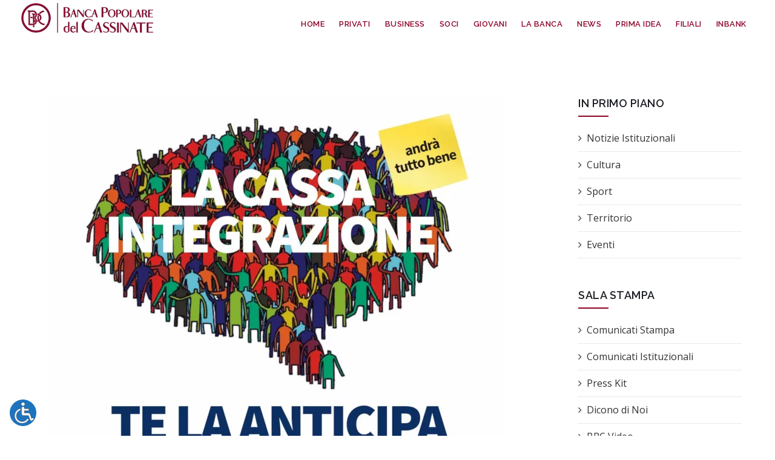

--- FILE ---
content_type: text/html; charset=UTF-8
request_url: https://bancapopolaredelcassinate.it/la-bpc-aderisce-alla-convenzione-abi-per-lanticipo-della-cassa-integrazione-speciale-covid-19/
body_size: 27223
content:
<!DOCTYPE HTML>
<html lang="it-IT">
<head>
	<meta charset="UTF-8" />
<meta name="generator" content="king-theme.com" />
<meta name="viewport" content="width=device-width, initial-scale=1.0, maximum-scale=1.0, user-scalable=no"/>
<meta name="apple-mobile-web-app-capable" content="yes" />
<link rel="pingback" href="https://bancapopolaredelcassinate.it/xmlrpc.php" />
<link rel="icon" href="https://bancapopolaredelcassinate.it/wp-content/uploads/2020/05/cropped-LOGO-32x32.png" sizes="32x32" />
<link rel="icon" href="https://bancapopolaredelcassinate.it/wp-content/uploads/2020/05/cropped-LOGO-192x192.png" sizes="192x192" />
<link rel="apple-touch-icon" href="https://bancapopolaredelcassinate.it/wp-content/uploads/2020/05/cropped-LOGO-180x180.png" />
<meta name="msapplication-TileImage" content="https://bancapopolaredelcassinate.it/wp-content/uploads/2020/05/cropped-LOGO-270x270.png" />
<script type="text/javascript">if(!document.getElementById('rs-plugin-settings-inline-css')){document.write("<style id='rs-plugin-settings-inline-css' type='text/css'></style>")}</script><meta name='robots' content='index, follow, max-image-preview:large, max-snippet:-1, max-video-preview:-1' />

	<!-- This site is optimized with the Yoast SEO plugin v26.6 - https://yoast.com/wordpress/plugins/seo/ -->
	<title>La BPC aderisce alla convenzione ABI per l’anticipo della Cassa integrazione Speciale Covid-19 - Banca Popolare del Cassinate</title>
	<link rel="canonical" href="https://bancapopolaredelcassinate.it/la-bpc-aderisce-alla-convenzione-abi-per-lanticipo-della-cassa-integrazione-speciale-covid-19/" />
	<meta property="og:locale" content="it_IT" />
	<meta property="og:type" content="article" />
	<meta property="og:title" content="La BPC aderisce alla convenzione ABI per l’anticipo della Cassa integrazione Speciale Covid-19 - Banca Popolare del Cassinate" />
	<meta property="og:description" content="Continua l’impegno della Banca Popolare del Cassinate per sostenere l’economia del territorio in un periodo in cui imprese, famiglie, commercianti, professionisti sono messi a dura prova dall’emergenza Coronavirus. Ora la Banca, seguendo anche le indicazioni che arrivano dall’Abi, ha messo a punto un prodotto per l’anticipo della Cassa Integrazione, al fine di sostenere i lavoratori [&hellip;]" />
	<meta property="og:url" content="https://bancapopolaredelcassinate.it/la-bpc-aderisce-alla-convenzione-abi-per-lanticipo-della-cassa-integrazione-speciale-covid-19/" />
	<meta property="og:site_name" content="Banca Popolare del Cassinate" />
	<meta property="article:publisher" content="https://www.facebook.com/bancapopolaredelcassinate/" />
	<meta property="article:published_time" content="2020-04-12T07:00:26+00:00" />
	<meta property="article:modified_time" content="2020-08-07T10:55:22+00:00" />
	<meta property="og:image" content="https://bancapopolaredelcassinate.it/wp-content/uploads/2020/04/BPC-ANTICIPO-CASSA-INTEGRAZIONE-x-sito-news.jpg" />
	<meta property="og:image:width" content="800" />
	<meta property="og:image:height" content="647" />
	<meta property="og:image:type" content="image/jpeg" />
	<meta name="author" content="Mariacristina Tubaro" />
	<meta name="twitter:card" content="summary_large_image" />
	<meta name="twitter:label1" content="Scritto da" />
	<meta name="twitter:data1" content="Mariacristina Tubaro" />
	<meta name="twitter:label2" content="Tempo di lettura stimato" />
	<meta name="twitter:data2" content="1 minuto" />
	<script type="application/ld+json" class="yoast-schema-graph">{"@context":"https://schema.org","@graph":[{"@type":"Article","@id":"https://bancapopolaredelcassinate.it/la-bpc-aderisce-alla-convenzione-abi-per-lanticipo-della-cassa-integrazione-speciale-covid-19/#article","isPartOf":{"@id":"https://bancapopolaredelcassinate.it/la-bpc-aderisce-alla-convenzione-abi-per-lanticipo-della-cassa-integrazione-speciale-covid-19/"},"author":{"name":"Mariacristina Tubaro","@id":"https://bancapopolaredelcassinate.it/#/schema/person/ad587610bb5ac6d564e858fe7c7c9b33"},"headline":"La BPC aderisce alla convenzione ABI per l’anticipo della Cassa integrazione Speciale Covid-19","datePublished":"2020-04-12T07:00:26+00:00","dateModified":"2020-08-07T10:55:22+00:00","mainEntityOfPage":{"@id":"https://bancapopolaredelcassinate.it/la-bpc-aderisce-alla-convenzione-abi-per-lanticipo-della-cassa-integrazione-speciale-covid-19/"},"wordCount":262,"publisher":{"@id":"https://bancapopolaredelcassinate.it/#organization"},"image":{"@id":"https://bancapopolaredelcassinate.it/la-bpc-aderisce-alla-convenzione-abi-per-lanticipo-della-cassa-integrazione-speciale-covid-19/#primaryimage"},"thumbnailUrl":"https://bancapopolaredelcassinate.it/wp-content/uploads/2020/04/BPC-ANTICIPO-CASSA-INTEGRAZIONE-x-sito-news.jpg","articleSection":["Notizie Istituzionali","Territorio"],"inLanguage":"it-IT"},{"@type":"WebPage","@id":"https://bancapopolaredelcassinate.it/la-bpc-aderisce-alla-convenzione-abi-per-lanticipo-della-cassa-integrazione-speciale-covid-19/","url":"https://bancapopolaredelcassinate.it/la-bpc-aderisce-alla-convenzione-abi-per-lanticipo-della-cassa-integrazione-speciale-covid-19/","name":"La BPC aderisce alla convenzione ABI per l’anticipo della Cassa integrazione Speciale Covid-19 - Banca Popolare del Cassinate","isPartOf":{"@id":"https://bancapopolaredelcassinate.it/#website"},"primaryImageOfPage":{"@id":"https://bancapopolaredelcassinate.it/la-bpc-aderisce-alla-convenzione-abi-per-lanticipo-della-cassa-integrazione-speciale-covid-19/#primaryimage"},"image":{"@id":"https://bancapopolaredelcassinate.it/la-bpc-aderisce-alla-convenzione-abi-per-lanticipo-della-cassa-integrazione-speciale-covid-19/#primaryimage"},"thumbnailUrl":"https://bancapopolaredelcassinate.it/wp-content/uploads/2020/04/BPC-ANTICIPO-CASSA-INTEGRAZIONE-x-sito-news.jpg","datePublished":"2020-04-12T07:00:26+00:00","dateModified":"2020-08-07T10:55:22+00:00","breadcrumb":{"@id":"https://bancapopolaredelcassinate.it/la-bpc-aderisce-alla-convenzione-abi-per-lanticipo-della-cassa-integrazione-speciale-covid-19/#breadcrumb"},"inLanguage":"it-IT","potentialAction":[{"@type":"ReadAction","target":["https://bancapopolaredelcassinate.it/la-bpc-aderisce-alla-convenzione-abi-per-lanticipo-della-cassa-integrazione-speciale-covid-19/"]}]},{"@type":"ImageObject","inLanguage":"it-IT","@id":"https://bancapopolaredelcassinate.it/la-bpc-aderisce-alla-convenzione-abi-per-lanticipo-della-cassa-integrazione-speciale-covid-19/#primaryimage","url":"https://bancapopolaredelcassinate.it/wp-content/uploads/2020/04/BPC-ANTICIPO-CASSA-INTEGRAZIONE-x-sito-news.jpg","contentUrl":"https://bancapopolaredelcassinate.it/wp-content/uploads/2020/04/BPC-ANTICIPO-CASSA-INTEGRAZIONE-x-sito-news.jpg","width":800,"height":647},{"@type":"BreadcrumbList","@id":"https://bancapopolaredelcassinate.it/la-bpc-aderisce-alla-convenzione-abi-per-lanticipo-della-cassa-integrazione-speciale-covid-19/#breadcrumb","itemListElement":[{"@type":"ListItem","position":1,"name":"Home","item":"https://bancapopolaredelcassinate.it/"},{"@type":"ListItem","position":2,"name":"La BPC aderisce alla convenzione ABI per l’anticipo della Cassa integrazione Speciale Covid-19"}]},{"@type":"WebSite","@id":"https://bancapopolaredelcassinate.it/#website","url":"https://bancapopolaredelcassinate.it/","name":"Banca Popolare del Cassinate","description":"Un nuovo modo di fare banca è nato.","publisher":{"@id":"https://bancapopolaredelcassinate.it/#organization"},"potentialAction":[{"@type":"SearchAction","target":{"@type":"EntryPoint","urlTemplate":"https://bancapopolaredelcassinate.it/?s={search_term_string}"},"query-input":{"@type":"PropertyValueSpecification","valueRequired":true,"valueName":"search_term_string"}}],"inLanguage":"it-IT"},{"@type":"Organization","@id":"https://bancapopolaredelcassinate.it/#organization","name":"Banca Popolare del Cassinate","url":"https://bancapopolaredelcassinate.it/","logo":{"@type":"ImageObject","inLanguage":"it-IT","@id":"https://bancapopolaredelcassinate.it/#/schema/logo/image/","url":"https://bancapopolaredelcassinate.it/wp-content/uploads/2016/11/logo8.png","contentUrl":"https://bancapopolaredelcassinate.it/wp-content/uploads/2016/11/logo8.png","width":270,"height":70,"caption":"Banca Popolare del Cassinate"},"image":{"@id":"https://bancapopolaredelcassinate.it/#/schema/logo/image/"},"sameAs":["https://www.facebook.com/bancapopolaredelcassinate/"]},{"@type":"Person","@id":"https://bancapopolaredelcassinate.it/#/schema/person/ad587610bb5ac6d564e858fe7c7c9b33","name":"Mariacristina Tubaro","image":{"@type":"ImageObject","inLanguage":"it-IT","@id":"https://bancapopolaredelcassinate.it/#/schema/person/image/","url":"https://secure.gravatar.com/avatar/e67f6ce2d1ca057edd4bab5680f093dff125912d7e92a090bf6d96ead3c43b67?s=96&d=mm&r=g","contentUrl":"https://secure.gravatar.com/avatar/e67f6ce2d1ca057edd4bab5680f093dff125912d7e92a090bf6d96ead3c43b67?s=96&d=mm&r=g","caption":"Mariacristina Tubaro"},"url":"https://bancapopolaredelcassinate.it/author/mariacristinatubaro/"}]}</script>
	<!-- / Yoast SEO plugin. -->


<link rel='dns-prefetch' href='//www.googletagmanager.com' />
<link rel='dns-prefetch' href='//fonts.googleapis.com' />
<link rel="alternate" type="application/rss+xml" title="Banca Popolare del Cassinate &raquo; Feed" href="https://bancapopolaredelcassinate.it/feed/" />
<link rel="alternate" title="oEmbed (JSON)" type="application/json+oembed" href="https://bancapopolaredelcassinate.it/wp-json/oembed/1.0/embed?url=https%3A%2F%2Fbancapopolaredelcassinate.it%2Fla-bpc-aderisce-alla-convenzione-abi-per-lanticipo-della-cassa-integrazione-speciale-covid-19%2F" />
<link rel="alternate" title="oEmbed (XML)" type="text/xml+oembed" href="https://bancapopolaredelcassinate.it/wp-json/oembed/1.0/embed?url=https%3A%2F%2Fbancapopolaredelcassinate.it%2Fla-bpc-aderisce-alla-convenzione-abi-per-lanticipo-della-cassa-integrazione-speciale-covid-19%2F&#038;format=xml" />
<style id='wp-img-auto-sizes-contain-inline-css'>
img:is([sizes=auto i],[sizes^="auto," i]){contain-intrinsic-size:3000px 1500px}
/*# sourceURL=wp-img-auto-sizes-contain-inline-css */
</style>
<style id='wp-block-library-inline-css'>
:root{--wp-block-synced-color:#7a00df;--wp-block-synced-color--rgb:122,0,223;--wp-bound-block-color:var(--wp-block-synced-color);--wp-editor-canvas-background:#ddd;--wp-admin-theme-color:#007cba;--wp-admin-theme-color--rgb:0,124,186;--wp-admin-theme-color-darker-10:#006ba1;--wp-admin-theme-color-darker-10--rgb:0,107,160.5;--wp-admin-theme-color-darker-20:#005a87;--wp-admin-theme-color-darker-20--rgb:0,90,135;--wp-admin-border-width-focus:2px}@media (min-resolution:192dpi){:root{--wp-admin-border-width-focus:1.5px}}.wp-element-button{cursor:pointer}:root .has-very-light-gray-background-color{background-color:#eee}:root .has-very-dark-gray-background-color{background-color:#313131}:root .has-very-light-gray-color{color:#eee}:root .has-very-dark-gray-color{color:#313131}:root .has-vivid-green-cyan-to-vivid-cyan-blue-gradient-background{background:linear-gradient(135deg,#00d084,#0693e3)}:root .has-purple-crush-gradient-background{background:linear-gradient(135deg,#34e2e4,#4721fb 50%,#ab1dfe)}:root .has-hazy-dawn-gradient-background{background:linear-gradient(135deg,#faaca8,#dad0ec)}:root .has-subdued-olive-gradient-background{background:linear-gradient(135deg,#fafae1,#67a671)}:root .has-atomic-cream-gradient-background{background:linear-gradient(135deg,#fdd79a,#004a59)}:root .has-nightshade-gradient-background{background:linear-gradient(135deg,#330968,#31cdcf)}:root .has-midnight-gradient-background{background:linear-gradient(135deg,#020381,#2874fc)}:root{--wp--preset--font-size--normal:16px;--wp--preset--font-size--huge:42px}.has-regular-font-size{font-size:1em}.has-larger-font-size{font-size:2.625em}.has-normal-font-size{font-size:var(--wp--preset--font-size--normal)}.has-huge-font-size{font-size:var(--wp--preset--font-size--huge)}.has-text-align-center{text-align:center}.has-text-align-left{text-align:left}.has-text-align-right{text-align:right}.has-fit-text{white-space:nowrap!important}#end-resizable-editor-section{display:none}.aligncenter{clear:both}.items-justified-left{justify-content:flex-start}.items-justified-center{justify-content:center}.items-justified-right{justify-content:flex-end}.items-justified-space-between{justify-content:space-between}.screen-reader-text{border:0;clip-path:inset(50%);height:1px;margin:-1px;overflow:hidden;padding:0;position:absolute;width:1px;word-wrap:normal!important}.screen-reader-text:focus{background-color:#ddd;clip-path:none;color:#444;display:block;font-size:1em;height:auto;left:5px;line-height:normal;padding:15px 23px 14px;text-decoration:none;top:5px;width:auto;z-index:100000}html :where(.has-border-color){border-style:solid}html :where([style*=border-top-color]){border-top-style:solid}html :where([style*=border-right-color]){border-right-style:solid}html :where([style*=border-bottom-color]){border-bottom-style:solid}html :where([style*=border-left-color]){border-left-style:solid}html :where([style*=border-width]){border-style:solid}html :where([style*=border-top-width]){border-top-style:solid}html :where([style*=border-right-width]){border-right-style:solid}html :where([style*=border-bottom-width]){border-bottom-style:solid}html :where([style*=border-left-width]){border-left-style:solid}html :where(img[class*=wp-image-]){height:auto;max-width:100%}:where(figure){margin:0 0 1em}html :where(.is-position-sticky){--wp-admin--admin-bar--position-offset:var(--wp-admin--admin-bar--height,0px)}@media screen and (max-width:600px){html :where(.is-position-sticky){--wp-admin--admin-bar--position-offset:0px}}
/*# sourceURL=/wp-includes/css/dist/block-library/common.min.css */
</style>
<style id='classic-theme-styles-inline-css'>
/*! This file is auto-generated */
.wp-block-button__link{color:#fff;background-color:#32373c;border-radius:9999px;box-shadow:none;text-decoration:none;padding:calc(.667em + 2px) calc(1.333em + 2px);font-size:1.125em}.wp-block-file__button{background:#32373c;color:#fff;text-decoration:none}
/*# sourceURL=/wp-includes/css/classic-themes.min.css */
</style>
<style id='global-styles-inline-css'>
:root{--wp--preset--aspect-ratio--square: 1;--wp--preset--aspect-ratio--4-3: 4/3;--wp--preset--aspect-ratio--3-4: 3/4;--wp--preset--aspect-ratio--3-2: 3/2;--wp--preset--aspect-ratio--2-3: 2/3;--wp--preset--aspect-ratio--16-9: 16/9;--wp--preset--aspect-ratio--9-16: 9/16;--wp--preset--color--black: #000000;--wp--preset--color--cyan-bluish-gray: #abb8c3;--wp--preset--color--white: #ffffff;--wp--preset--color--pale-pink: #f78da7;--wp--preset--color--vivid-red: #cf2e2e;--wp--preset--color--luminous-vivid-orange: #ff6900;--wp--preset--color--luminous-vivid-amber: #fcb900;--wp--preset--color--light-green-cyan: #7bdcb5;--wp--preset--color--vivid-green-cyan: #00d084;--wp--preset--color--pale-cyan-blue: #8ed1fc;--wp--preset--color--vivid-cyan-blue: #0693e3;--wp--preset--color--vivid-purple: #9b51e0;--wp--preset--gradient--vivid-cyan-blue-to-vivid-purple: linear-gradient(135deg,rgb(6,147,227) 0%,rgb(155,81,224) 100%);--wp--preset--gradient--light-green-cyan-to-vivid-green-cyan: linear-gradient(135deg,rgb(122,220,180) 0%,rgb(0,208,130) 100%);--wp--preset--gradient--luminous-vivid-amber-to-luminous-vivid-orange: linear-gradient(135deg,rgb(252,185,0) 0%,rgb(255,105,0) 100%);--wp--preset--gradient--luminous-vivid-orange-to-vivid-red: linear-gradient(135deg,rgb(255,105,0) 0%,rgb(207,46,46) 100%);--wp--preset--gradient--very-light-gray-to-cyan-bluish-gray: linear-gradient(135deg,rgb(238,238,238) 0%,rgb(169,184,195) 100%);--wp--preset--gradient--cool-to-warm-spectrum: linear-gradient(135deg,rgb(74,234,220) 0%,rgb(151,120,209) 20%,rgb(207,42,186) 40%,rgb(238,44,130) 60%,rgb(251,105,98) 80%,rgb(254,248,76) 100%);--wp--preset--gradient--blush-light-purple: linear-gradient(135deg,rgb(255,206,236) 0%,rgb(152,150,240) 100%);--wp--preset--gradient--blush-bordeaux: linear-gradient(135deg,rgb(254,205,165) 0%,rgb(254,45,45) 50%,rgb(107,0,62) 100%);--wp--preset--gradient--luminous-dusk: linear-gradient(135deg,rgb(255,203,112) 0%,rgb(199,81,192) 50%,rgb(65,88,208) 100%);--wp--preset--gradient--pale-ocean: linear-gradient(135deg,rgb(255,245,203) 0%,rgb(182,227,212) 50%,rgb(51,167,181) 100%);--wp--preset--gradient--electric-grass: linear-gradient(135deg,rgb(202,248,128) 0%,rgb(113,206,126) 100%);--wp--preset--gradient--midnight: linear-gradient(135deg,rgb(2,3,129) 0%,rgb(40,116,252) 100%);--wp--preset--font-size--small: 13px;--wp--preset--font-size--medium: 20px;--wp--preset--font-size--large: 36px;--wp--preset--font-size--x-large: 42px;--wp--preset--spacing--20: 0.44rem;--wp--preset--spacing--30: 0.67rem;--wp--preset--spacing--40: 1rem;--wp--preset--spacing--50: 1.5rem;--wp--preset--spacing--60: 2.25rem;--wp--preset--spacing--70: 3.38rem;--wp--preset--spacing--80: 5.06rem;--wp--preset--shadow--natural: 6px 6px 9px rgba(0, 0, 0, 0.2);--wp--preset--shadow--deep: 12px 12px 50px rgba(0, 0, 0, 0.4);--wp--preset--shadow--sharp: 6px 6px 0px rgba(0, 0, 0, 0.2);--wp--preset--shadow--outlined: 6px 6px 0px -3px rgb(255, 255, 255), 6px 6px rgb(0, 0, 0);--wp--preset--shadow--crisp: 6px 6px 0px rgb(0, 0, 0);}:where(.is-layout-flex){gap: 0.5em;}:where(.is-layout-grid){gap: 0.5em;}body .is-layout-flex{display: flex;}.is-layout-flex{flex-wrap: wrap;align-items: center;}.is-layout-flex > :is(*, div){margin: 0;}body .is-layout-grid{display: grid;}.is-layout-grid > :is(*, div){margin: 0;}:where(.wp-block-columns.is-layout-flex){gap: 2em;}:where(.wp-block-columns.is-layout-grid){gap: 2em;}:where(.wp-block-post-template.is-layout-flex){gap: 1.25em;}:where(.wp-block-post-template.is-layout-grid){gap: 1.25em;}.has-black-color{color: var(--wp--preset--color--black) !important;}.has-cyan-bluish-gray-color{color: var(--wp--preset--color--cyan-bluish-gray) !important;}.has-white-color{color: var(--wp--preset--color--white) !important;}.has-pale-pink-color{color: var(--wp--preset--color--pale-pink) !important;}.has-vivid-red-color{color: var(--wp--preset--color--vivid-red) !important;}.has-luminous-vivid-orange-color{color: var(--wp--preset--color--luminous-vivid-orange) !important;}.has-luminous-vivid-amber-color{color: var(--wp--preset--color--luminous-vivid-amber) !important;}.has-light-green-cyan-color{color: var(--wp--preset--color--light-green-cyan) !important;}.has-vivid-green-cyan-color{color: var(--wp--preset--color--vivid-green-cyan) !important;}.has-pale-cyan-blue-color{color: var(--wp--preset--color--pale-cyan-blue) !important;}.has-vivid-cyan-blue-color{color: var(--wp--preset--color--vivid-cyan-blue) !important;}.has-vivid-purple-color{color: var(--wp--preset--color--vivid-purple) !important;}.has-black-background-color{background-color: var(--wp--preset--color--black) !important;}.has-cyan-bluish-gray-background-color{background-color: var(--wp--preset--color--cyan-bluish-gray) !important;}.has-white-background-color{background-color: var(--wp--preset--color--white) !important;}.has-pale-pink-background-color{background-color: var(--wp--preset--color--pale-pink) !important;}.has-vivid-red-background-color{background-color: var(--wp--preset--color--vivid-red) !important;}.has-luminous-vivid-orange-background-color{background-color: var(--wp--preset--color--luminous-vivid-orange) !important;}.has-luminous-vivid-amber-background-color{background-color: var(--wp--preset--color--luminous-vivid-amber) !important;}.has-light-green-cyan-background-color{background-color: var(--wp--preset--color--light-green-cyan) !important;}.has-vivid-green-cyan-background-color{background-color: var(--wp--preset--color--vivid-green-cyan) !important;}.has-pale-cyan-blue-background-color{background-color: var(--wp--preset--color--pale-cyan-blue) !important;}.has-vivid-cyan-blue-background-color{background-color: var(--wp--preset--color--vivid-cyan-blue) !important;}.has-vivid-purple-background-color{background-color: var(--wp--preset--color--vivid-purple) !important;}.has-black-border-color{border-color: var(--wp--preset--color--black) !important;}.has-cyan-bluish-gray-border-color{border-color: var(--wp--preset--color--cyan-bluish-gray) !important;}.has-white-border-color{border-color: var(--wp--preset--color--white) !important;}.has-pale-pink-border-color{border-color: var(--wp--preset--color--pale-pink) !important;}.has-vivid-red-border-color{border-color: var(--wp--preset--color--vivid-red) !important;}.has-luminous-vivid-orange-border-color{border-color: var(--wp--preset--color--luminous-vivid-orange) !important;}.has-luminous-vivid-amber-border-color{border-color: var(--wp--preset--color--luminous-vivid-amber) !important;}.has-light-green-cyan-border-color{border-color: var(--wp--preset--color--light-green-cyan) !important;}.has-vivid-green-cyan-border-color{border-color: var(--wp--preset--color--vivid-green-cyan) !important;}.has-pale-cyan-blue-border-color{border-color: var(--wp--preset--color--pale-cyan-blue) !important;}.has-vivid-cyan-blue-border-color{border-color: var(--wp--preset--color--vivid-cyan-blue) !important;}.has-vivid-purple-border-color{border-color: var(--wp--preset--color--vivid-purple) !important;}.has-vivid-cyan-blue-to-vivid-purple-gradient-background{background: var(--wp--preset--gradient--vivid-cyan-blue-to-vivid-purple) !important;}.has-light-green-cyan-to-vivid-green-cyan-gradient-background{background: var(--wp--preset--gradient--light-green-cyan-to-vivid-green-cyan) !important;}.has-luminous-vivid-amber-to-luminous-vivid-orange-gradient-background{background: var(--wp--preset--gradient--luminous-vivid-amber-to-luminous-vivid-orange) !important;}.has-luminous-vivid-orange-to-vivid-red-gradient-background{background: var(--wp--preset--gradient--luminous-vivid-orange-to-vivid-red) !important;}.has-very-light-gray-to-cyan-bluish-gray-gradient-background{background: var(--wp--preset--gradient--very-light-gray-to-cyan-bluish-gray) !important;}.has-cool-to-warm-spectrum-gradient-background{background: var(--wp--preset--gradient--cool-to-warm-spectrum) !important;}.has-blush-light-purple-gradient-background{background: var(--wp--preset--gradient--blush-light-purple) !important;}.has-blush-bordeaux-gradient-background{background: var(--wp--preset--gradient--blush-bordeaux) !important;}.has-luminous-dusk-gradient-background{background: var(--wp--preset--gradient--luminous-dusk) !important;}.has-pale-ocean-gradient-background{background: var(--wp--preset--gradient--pale-ocean) !important;}.has-electric-grass-gradient-background{background: var(--wp--preset--gradient--electric-grass) !important;}.has-midnight-gradient-background{background: var(--wp--preset--gradient--midnight) !important;}.has-small-font-size{font-size: var(--wp--preset--font-size--small) !important;}.has-medium-font-size{font-size: var(--wp--preset--font-size--medium) !important;}.has-large-font-size{font-size: var(--wp--preset--font-size--large) !important;}.has-x-large-font-size{font-size: var(--wp--preset--font-size--x-large) !important;}
/*# sourceURL=global-styles-inline-css */
</style>
<link rel='stylesheet' id='da-frontend-css' href='https://bancapopolaredelcassinate.it/wp-content/plugins/download-attachments/css/frontend.css?ver=1.3.2' media='all' />
<link rel='stylesheet' id='dashicons-css' href='https://bancapopolaredelcassinate.it/wp-includes/css/dashicons.min.css?ver=b498f34911b18e9829a6c8f8d7a7b8f9' media='all' />
<link rel='stylesheet' id='heateor_sss_frontend_css-css' href='https://bancapopolaredelcassinate.it/wp-content/plugins/sassy-social-share/public/css/sassy-social-share-public.css?ver=3.3.79' media='all' />
<style id='heateor_sss_frontend_css-inline-css'>
.heateor_sss_button_instagram span.heateor_sss_svg,a.heateor_sss_instagram span.heateor_sss_svg{background:radial-gradient(circle at 30% 107%,#fdf497 0,#fdf497 5%,#fd5949 45%,#d6249f 60%,#285aeb 90%)}.heateor_sss_horizontal_sharing .heateor_sss_svg,.heateor_sss_standard_follow_icons_container .heateor_sss_svg{color:#fff;border-width:0px;border-style:solid;border-color:transparent}.heateor_sss_horizontal_sharing .heateorSssTCBackground{color:#666}.heateor_sss_horizontal_sharing span.heateor_sss_svg:hover,.heateor_sss_standard_follow_icons_container span.heateor_sss_svg:hover{border-color:transparent;}.heateor_sss_vertical_sharing span.heateor_sss_svg,.heateor_sss_floating_follow_icons_container span.heateor_sss_svg{color:#fff;border-width:0px;border-style:solid;border-color:transparent;}.heateor_sss_vertical_sharing .heateorSssTCBackground{color:#666;}.heateor_sss_vertical_sharing span.heateor_sss_svg:hover,.heateor_sss_floating_follow_icons_container span.heateor_sss_svg:hover{border-color:transparent;}@media screen and (max-width:783px) {.heateor_sss_vertical_sharing{display:none!important}}
/*# sourceURL=heateor_sss_frontend_css-inline-css */
</style>
<link rel='stylesheet' id='ms-main-css' href='https://bancapopolaredelcassinate.it/wp-content/plugins/masterslider/public/assets/css/masterslider.main.css?ver=3.7.8' media='all' />
<link rel='stylesheet' id='ms-custom-css' href='https://bancapopolaredelcassinate.it/wp-content/uploads/masterslider/custom.css?ver=108' media='all' />
<link rel='stylesheet' id='source-sans-pro-css' href='//fonts.googleapis.com/css?family=Source+Sans+Pro%3A200%2C200italic%2C300%2C300italic%2Cregular%2Citalic%2C600%2C600italic%2C700%2C700italic%2C900%2C900italic&#038;subset=greek-ext%2Clatin%2Clatin-ext%2Ccyrillic-ext%2Cgreek%2Cvietnamese%2Ccyrillic&#038;ver=2.9.6' media='all' />
<link rel='stylesheet' id='kc-general-css' href='https://bancapopolaredelcassinate.it/wp-content/plugins/kingcomposer/assets/frontend/css/kingcomposer.min.css?ver=2.9.6' media='all' />
<link rel='stylesheet' id='kc-animate-css' href='https://bancapopolaredelcassinate.it/wp-content/plugins/kingcomposer/assets/css/animate.css?ver=2.9.6' media='all' />
<link rel='stylesheet' id='kc-icon-1-css' href='https://bancapopolaredelcassinate.it/wp-content/plugins/kingcomposer/assets/css/icons.css?ver=2.9.6' media='all' />
<link rel='stylesheet' id='vixa-google-fonts-css' href='https://fonts.googleapis.com/css?family=Open+Sans%3A400%2C300%2C300italic%2C400italic%2C600%2C600italic%2C700italic%2C700%2C800%2C800italic%7CPlayfair+Display%3A400%2C700%2C400italic%2C700italic%2C900%2C900italic%7CRoboto%3A400%2C100%2C100italic%2C300%2C300italic%2C400italic%2C500%2C500italic%2C700%2C700italic%2C900%2C900italic%7COswald%3A400%2C300%2C700%7CLora%3A400%2C400italic%2C700%2C700italic%7CPoiret+One%7CDancing+Script%3A400%2C700%7CMontserrat%3A400%2C700%7CSlabo+27px%7CCourgette%7CDosis%3A400%2C200%2C300%2C500%2C600%2C700%2C800%7CJosefin+Sans%3A400%2C100%2C100italic%2C300%2C300italic%2C400italic%2C600%2C600italic%2C700%2C700italic%7CRaleway%3A400%2C100%2C100italic%2C200%2C200italic%2C300%2C300italic%2C400italic%2C500%2C500italic%2C600%2C600italic%2C700%2C700italic%2C800%2C800italic%2C900%2C900italic&#038;ver=b498f34911b18e9829a6c8f8d7a7b8f9' media='all' />
<link rel='stylesheet' id='vixa-bootstrap-css' href='https://bancapopolaredelcassinate.it/wp-content/themes/vixa/assets/css/main_menu/bootstrap.min.css?ver=6.0.2' media='all' />
<link rel='stylesheet' id='vixa-reset-css' href='https://bancapopolaredelcassinate.it/wp-content/themes/vixa/assets/css/reset.css?ver=6.0.2' media='all' />
<link rel='stylesheet' id='vixa-blog-reset-css' href='https://bancapopolaredelcassinate.it/wp-content/themes/vixa/assets/css/blog-reset.css?ver=6.0.2' media='all' />
<link rel='stylesheet' id='vixa-stylesheet-css' href='https://bancapopolaredelcassinate.it/wp-content/themes/vixa/style.css?ver=6.0.2' media='all' />
<link rel='stylesheet' id='kc-icons-css' href='https://bancapopolaredelcassinate.it/wp-content/themes/vixa/core/assets/css/icons.css?ver=6.0.2' media='all' />
<link rel='stylesheet' id='vixa-vixa-css' href='https://bancapopolaredelcassinate.it/wp-content/themes/vixa/assets/css/vixa.css?ver=6.0.21769904849' media='all' />
<link rel='stylesheet' id='vixa-ms-slider-css' href='https://bancapopolaredelcassinate.it/wp-content/themes/vixa/assets/css/ms-slider.css?ver=6.0.2' media='all' />
<link rel='stylesheet' id='vixa-menu-default-css' href='https://bancapopolaredelcassinate.it/wp-content/themes/vixa/assets/css/main_menu/menu-default.css?ver=6.0.2' media='all' />
<link rel='stylesheet' id='vixa-responsive-css' href='https://bancapopolaredelcassinate.it/wp-content/themes/vixa/assets/css/responsive.css?ver=6.0.2.1769904849' media='all' />
<script src="https://bancapopolaredelcassinate.it/wp-includes/js/jquery/jquery.min.js?ver=3.7.1" id="jquery-core-js"></script>
<script src="https://bancapopolaredelcassinate.it/wp-includes/js/jquery/jquery-migrate.min.js?ver=3.4.1" id="jquery-migrate-js"></script>
<script id="vixa-user-script-js-extra">
var ajax_user_object = {"ajaxurl":"https://bancapopolaredelcassinate.it/wp-admin/admin-ajax.php","redirecturl":"https://bancapopolaredelcassinate.it/wp-admin/profile.php","loadingmessage":"Sending user info, please wait..."};
//# sourceURL=vixa-user-script-js-extra
</script>
<script src="https://bancapopolaredelcassinate.it/wp-content/themes/vixa/assets/js/vixa.user.js?ver=b498f34911b18e9829a6c8f8d7a7b8f9" id="vixa-user-script-js"></script>

<!-- Snippet del tag Google (gtag.js) aggiunto da Site Kit -->
<!-- Snippet Google Analytics aggiunto da Site Kit -->
<script src="https://www.googletagmanager.com/gtag/js?id=GT-5DGGQG2R" id="google_gtagjs-js" async></script>
<script id="google_gtagjs-js-after">
window.dataLayer = window.dataLayer || [];function gtag(){dataLayer.push(arguments);}
gtag("set","linker",{"domains":["bancapopolaredelcassinate.it"]});
gtag("js", new Date());
gtag("set", "developer_id.dZTNiMT", true);
gtag("config", "GT-5DGGQG2R");
 window._googlesitekit = window._googlesitekit || {}; window._googlesitekit.throttledEvents = []; window._googlesitekit.gtagEvent = (name, data) => { var key = JSON.stringify( { name, data } ); if ( !! window._googlesitekit.throttledEvents[ key ] ) { return; } window._googlesitekit.throttledEvents[ key ] = true; setTimeout( () => { delete window._googlesitekit.throttledEvents[ key ]; }, 5 ); gtag( "event", name, { ...data, event_source: "site-kit" } ); }; 
//# sourceURL=google_gtagjs-js-after
</script>
<link rel="https://api.w.org/" href="https://bancapopolaredelcassinate.it/wp-json/" /><link rel="alternate" title="JSON" type="application/json" href="https://bancapopolaredelcassinate.it/wp-json/wp/v2/posts/15347" /><meta name="generator" content="Site Kit by Google 1.168.0" /><script type="text/javascript">var kc_script_data={ajax_url:"https://bancapopolaredelcassinate.it/wp-admin/admin-ajax.php"}</script><script>var ms_grabbing_curosr='https://bancapopolaredelcassinate.it/wp-content/plugins/masterslider/public/assets/css/common/grabbing.cur',ms_grab_curosr='https://bancapopolaredelcassinate.it/wp-content/plugins/masterslider/public/assets/css/common/grab.cur';</script>
<meta name="generator" content="MasterSlider 3.7.8 - Responsive Touch Image Slider" />
<script type="text/javascript">
(function(url){
	if(/(?:Chrome\/26\.0\.1410\.63 Safari\/537\.31|WordfenceTestMonBot)/.test(navigator.userAgent)){ return; }
	var addEvent = function(evt, handler) {
		if (window.addEventListener) {
			document.addEventListener(evt, handler, false);
		} else if (window.attachEvent) {
			document.attachEvent('on' + evt, handler);
		}
	};
	var removeEvent = function(evt, handler) {
		if (window.removeEventListener) {
			document.removeEventListener(evt, handler, false);
		} else if (window.detachEvent) {
			document.detachEvent('on' + evt, handler);
		}
	};
	var evts = 'contextmenu dblclick drag dragend dragenter dragleave dragover dragstart drop keydown keypress keyup mousedown mousemove mouseout mouseover mouseup mousewheel scroll'.split(' ');
	var logHuman = function() {
		if (window.wfLogHumanRan) { return; }
		window.wfLogHumanRan = true;
		var wfscr = document.createElement('script');
		wfscr.type = 'text/javascript';
		wfscr.async = true;
		wfscr.src = url + '&r=' + Math.random();
		(document.getElementsByTagName('head')[0]||document.getElementsByTagName('body')[0]).appendChild(wfscr);
		for (var i = 0; i < evts.length; i++) {
			removeEvent(evts[i], logHuman);
		}
	};
	for (var i = 0; i < evts.length; i++) {
		addEvent(evts[i], logHuman);
	}
})('//bancapopolaredelcassinate.it/?wordfence_lh=1&hid=2108DC10680E0FF38778315FF9B8F1EE');
</script><style id="wpfd_custom_css"></style><script type="text/javascript">var vixa_set_pos_sidebar_menu = "left";</script>
<!-- Snippet Google Tag Manager aggiunto da Site Kit -->
<script>
			( function( w, d, s, l, i ) {
				w[l] = w[l] || [];
				w[l].push( {'gtm.start': new Date().getTime(), event: 'gtm.js'} );
				var f = d.getElementsByTagName( s )[0],
					j = d.createElement( s ), dl = l != 'dataLayer' ? '&l=' + l : '';
				j.async = true;
				j.src = 'https://www.googletagmanager.com/gtm.js?id=' + i + dl;
				f.parentNode.insertBefore( j, f );
			} )( window, document, 'script', 'dataLayer', 'GTM-WP3M7HRG' );
			
</script>

<!-- Termina lo snippet Google Tag Manager aggiunto da Site Kit -->
<link rel="icon" href="https://bancapopolaredelcassinate.it/wp-content/uploads/2020/05/cropped-LOGO-32x32.png" sizes="32x32" />
<link rel="icon" href="https://bancapopolaredelcassinate.it/wp-content/uploads/2020/05/cropped-LOGO-192x192.png" sizes="192x192" />
<link rel="apple-touch-icon" href="https://bancapopolaredelcassinate.it/wp-content/uploads/2020/05/cropped-LOGO-180x180.png" />
<meta name="msapplication-TileImage" content="https://bancapopolaredelcassinate.it/wp-content/uploads/2020/05/cropped-LOGO-270x270.png" />
<script type="text/javascript">
(function(window, document, dataLayerName, id) {
window[dataLayerName]=window[dataLayerName]||[],window[dataLayerName].push({start:(new Date).getTime(),event:"stg.start"});var scripts=document.getElementsByTagName('script')[0],tags=document.createElement('script');
function stgCreateCookie(a,b,c){var d="";if(c){var e=new Date;e.setTime(e.getTime()+24*c*60*60*1e3),d="; expires="+e.toUTCString()}document.cookie=a+"="+b+d+"; path=/"}
var isStgDebug=(window.location.href.match("stg_debug")||document.cookie.match("stg_debug"))&&!window.location.href.match("stg_disable_debug");stgCreateCookie("stg_debug",isStgDebug?1:"",isStgDebug?14:-1);
var qP=[];dataLayerName!=="dataLayer"&&qP.push("data_layer_name="+dataLayerName),isStgDebug&&qP.push("stg_debug");var qPString=qP.length>0?("?"+qP.join("&")):"";
tags.async=!0,tags.src="https://bancapopolaredelcassinate.containers.piwik.pro/"+id+".js"+qPString,scripts.parentNode.insertBefore(tags,scripts);
!function(a,n,i){a[n]=a[n]||{};for(var c=0;c<i.length;c++)!function(i){a[n][i]=a[n][i]||{},a[n][i].api=a[n][i].api||function(){var a=[].slice.call(arguments,0);"string"==typeof a[0]&&window[dataLayerName].push({event:n+"."+i+":"+a[0],parameters:[].slice.call(arguments,1)})}}(i[c])}(window,"ppms",["tm","cm"]);
})(window, document, 'dataLayer', 'a33c308f-d080-4b4e-87fe-527e9e227384');
</script>
<script id="IusCookie" src="https://js.cookietagmanager.net/bancapopolaredelcassinate_it_1007808826/iuscookie.min.js" type="text/javascript"></script><script type="text/javascript">var site_url = "https://bancapopolaredelcassinate.it";var site_uri = "https://bancapopolaredelcassinate.it";var theme_uri = "https://bancapopolaredelcassinate.it/wp-content/themes/vixa";</script><style type="text/css">/*** THEME OPTIONS ***/html body .logo img{max-height:50px}html body #main .logo{margin-top:5px}body{background-color:#FFF}a{text-decoration:default}a:hover{text-decoration:default}.kc_tabs_nav>.ui-tabs-active,.kc_tabs_nav>.ui-tabs-active:hover,.kc_tabs_nav>.ui-tabs-active>a,.kc_tabs_nav>.ui-tabs-active>a:hover{background:#31d4433}.kc_tabs_nav~.kc_tab.ui-tabs-body-active{background:#31d4433}.wpfd-content-tree ul{margin:0 10px 15px 20px !important}.sb-slidebar ul.nav>li.current-menu-item>a{background:#8C052B;color:#fff}.header-section ul li a{padding:30px 12px}body,.dropdown-menu,body p{color:#333;font-size:18px;font-weight:400}article .blog_postcontent,article .blog_postcontent p{font-size:18px;font-weight:400}.entry-content h1{color:#333}.entry-content h2{color:#333}.entry-content h3{color:#333}.bg-color-sitecolor,hr.color1,i.icon-border2:hover,.kc-img-effects-4.crita_image_hover .overlay-effects .content-button a,.white-box-shadow:hover hr,.vixa-pricing-1 .content-button a,.couter_style1 .counterup:before,.rm_button_1,.dosa_pricing_style.kc-pricing-layout-2 .content-button a,.nixa_button_1,.vixa-blog-posts-6 .text .line,.vixa-blog-posts-7 .blog-item-7>a,.sunny_section4,.prito-list-icon .multi-icons-link:hover,.kenty_section_1 .box-1,.kenty_contact .button,.footer_riona_button_1:hover,.cforms-sty2 .button,.button3,.button5,.button6:hover,.button7,.button11,.button12,.button22,#sidebar .widget .title-widget:before,.post .entry-content .box-date em,.post .entry-content .post-tag a:hover,.blog-post-share ul li a:hover,.no-touch .cd-timeline-content .cd-read-more:hover,.cd-timeline-content .cd-date strong,.cd-timeline-content .cd-date b,.page_title3 .title h1:before,.page_title4 .pagenation:before,.pagination ul li>span.current,.pagination ul li>a:hover,#comments .comment-form .form-submit input:hover,.commentlist .comment-block .comment-block-content .comment-link a:hover,.comment-reply-title a:hover,#sidebar .widget.widget_tabbed #tabs .tabs>li.active,.error-404 .desc a:hover,.services_section2.space_section_5 .box-img:hover,.contact_section_3 .contact_2 .button,.features_page_section_1 .box-info i,.logregform .feildcont .fbut,.minicart-reponsive .cart-items,.tpbut.minicart-li a .cart-items,.woocommerce-tabs ul.tabs li.active,.woocommerce-tabs ul.tabs li:hover,#tab-reviews #review_form #respond #commentform input[type="submit"],.product-buttons .button.product_type_simple:hover,.product-buttons .button.product_type_variable:hover,.woocommerce .widget_price_filter .ui-slider .ui-slider-range,.woocommerce-page .widget_price_filter .ui-slider .ui-slider-range,.order-dropdown ul li a:hover,.woocommerce a.remove:hover,.woocommerce-page .button:hover,.list .product-buttons .button.product_type_simple:hover,.list .product-buttons .button.product_type_variable:hover,.list .product-buttons .show_details_button:hover,.order-info mark,.woocommerce-page #payment>div input[type="submit"],.crita_button_2,.crita_button_subscribe,.ms-layer.slider-button1,.ms-layer.slider-button2,.classic2_button_1:hover,.classic2_button_2:hover,.classic3_button_1:hover,.v6_button_1,.pista_button_1,.sunny_button_2,.sunny_button_2:hover,.briza_button_2,.briza_section_2 .box-top,.briza_button_3:hover,.pricing-popular p,.button19,.grant_section4,.vixa-blog-posts-12 .box-item-desc.style3,.grant_button_1:hover,.pes_section_2 .bg-color-red,.pes_contact .wpcf7-form .wpcf7-submit,.pes_section_7 .kc-multi-icons-wrapper a,.button_sunny,.space_section_5 .box-img:hover,.footer-space,.vadoria_section_2 .box-right,.vadoria_button_2,.vadoria-owl-slider,.vadoria_section_7 .vixa-blog-posts-7 .blog-item-7>a,.vitas_button_1,.vitas_section_1 .box .button_vitas:hover,.team_vitas .content-button a:hover,.vitas_section_6,.product span.onsale,.button11.sty2,.page-link a{background-color:#8c052b}.crita_section_1,.crita_section_6,.briza_section_6,.mirak_section_2,.footer-mirak,.footer-personal,.pista_section_1,.rm_section_4,.rm_section_11,.shark_section_5,.space_section_1,.space_section_4,.sptra_section_1,.sptra_section_3,.sptra_slider,.bg-color-spray,.footer-sptra,.ten_section_5,.ten_section_9,.prito_section_1 .box1,.prito_section_2 .box1,.prito_section_3 .box1,.prito_section_4 .box1{background-color:#8c052b !important}.rm_section_5 .box2,.space_section_2 .bg-color-2 .box-text{background:rgba(140,5,43,0.9)}a,a.sty2,a.sty3:hover,a.none:hover,a.graylink:hover,a.graylink2:hover,a.graylink3:hover,.sitecolor,i.icon-border-color,i.icon-border:hover,.white-box-shadow:hover h3,.white-box-shadow:hover a,.icon_box .kc-icon-wrapper i,.creative2_section1 .box_icon i,.ancy_section_1 h6.courgette,.ancy_button_1,.oc_section_5 .box-left i,.oc_pricing_style .header-pricing .kc-pricing-price span,.dosa_section_1 .kc-icon-wrapper i,.dosa_counter_box_style1 .counterup,.dosa_pricing_style .header-pricing .kc-pricing-price .content-price,.dosa_pricing_style .header-pricing .kc-pricing-price .content-currency,.footer-classic-3 .kc-multi-icons-wrapper a:hover i,.nixa_button_1:hover,.kc-team .content-socials a:hover i,.prito_section_1 .box3 .kc-icon-wrapper i,.ten_button_1:hover,.crita_pricing.style2.kc-pricing-layout-2 .header-pricing .kc-pricing-price span,.footer-shark .box-2 ul li a,.footer-section-creative .kc-multi-icons-wrapper a:hover i,.v1_footer_copy .kc-multi-icons-wrapper a i,.footer-classic-1 .kc-multi-icons-wrapper a:hover i,.footer-ancy .kc-multi-icons-wrapper.social-list a:hover i,.button3:hover,.button4,.button8,.post .title h2 a:hover,.post .post-meta li a:hover,.main-content .post .entry-content .title h2 a:hover,.main-content .post .entry-content .title .post-meta li a,.cbp-l-grid-masonry-posts .cbp-item .entry-content .title .post-meta li a,.cbp-l-grid-masonry-posts .cbp-item .entry-content .title h2 a:hover,.btn-readmore a:hover,.blog-timeline .cd-timeline-block .cd-timeline-content .post-meta li a,.cd-timeline-block .cd-timeline-content .post-meta li a,.cd-timeline-content h2,.page_title2 .pagenation a:hover,.page_title4 .pagenation a:hover,.page_title5 .pagenation span,.page_title5 .pagenation a:hover,.about-author .author-content>.social li a:hover,#related_posts .related-item a.relate-link:hover,.logged-in-as a:hover,#sidebar .widget ul li a:hover,#sidebar .widget ul li>a:hover:before,#sidebar .widget.widget_search .search-btn:hover,#sidebar #wp-calendar a:hover,#sidebar .widget .tagcloud a:hover,.error-404>i,.services1_section1 .box:hover i,.services_section2.space_section_5 .box-text h5,.work-content-right .social li a:hover,.contact_section_1 .box-1 h5 i,.features_page_section_1 .text-desc p i,.tpbut.minicart-li:hover a,#vixa_cart ul li.mini_cart_item .remove:hover,.single-product .price ins,.single-product .price>.amount,.single-product .product_meta .tagged_as a:hover,span.posted_in a:hover,ul.products li.product .king-product-info h3.product-title a:hover,ul.products li.product .price .amount,.widget_layered_nav_filters ul li a::before,.product_list_widget .amount,ul.cart_list li .widget-post-text .quantity .amount,ul.cart_list li .widget-post-text a,.woocommerce .star-rating span:before,.woocommerce p.stars a:hover,.woocommerce p.stars.selected a.active,.woocommerce .woocommerce-info a:hover,.seagreen,.crita_pricing.kc-pricing-layout-2 .header-pricing .kc-pricing-price span,.ms-layer.slider-button1:hover,.ms-layer.slider-button2:hover,.v6_button_1:hover,.pista_button_1:hover,.kenty_text_1 strong,.crita_text_2,.briza_button_5,.v1_section_teams .content-socials a:hover,.grant_button_1,.footer-right-menu .right-menu-socials a:hover i,.footer-sunny h5 i,.space_section_slider .herotext h3,.space_button_1:hover,.space_section_5 .box-text h5,.vixa-blog-posts-11 .box-item-desc h4 a:hover,.space_button_1 i,.cforms-sty2 label em,.vixa-blog-posts-4 span a:hover,.sptra_section_1 h6.spray,.page-link a:hover{color:#8c052b}.cbp-l-loadMore-button .cbp-l-loadMore-link:hover{color:#8c052b !important}a.graylink.border:hover,i.icon-border-color,.border.sitecolor,.border-dashed.sitecolor,.border-top,.border-top2,.border-top3,.border-top4,.border-top5,.creative2_section3 .icon-hover-border:hover,.nixa_button_1,.kenty_contact .button,.footer_riona_button_1:hover,.cforms-sty2 .button,.button6:hover,.blog-post-share ul li a:hover,.btn-readmore a:hover,.pagination ul li>span.current,.pagination ul li>a:hover,.error-404 .desc a:hover,.services_section2.space_section_5 .box-img:hover,.contact_section_3 .contact_2 .button,.woocommerce-product-search input.search-field:hover,.woocommerce-product-search input.search-field:focus,#sidebar .widget.woocommerce ul li a.remove:hover,.woocommerce a.remove:hover,.shop_table.cart .quantity input.qty:hover,.woocommerce form input.input-text:hover,.woocommerce form input.input-text:focus,.woocommerce form .form-row input.input-text:hover,.woocommerce form .woocommerce-shipping-fields textarea.input-text:hover,.woocommerce form .form-row input.input-text:focus,.woocommerce form .woocommerce-shipping-fields textarea.input-text:focus,.classic2_button_1:hover,.briza_button_3:hover,.grant_button_1:hover,.space_section_5 .box-img:hover,.vadoria_button_2,.vitas_section_1 .box .button_vitas:hover,.team_vitas .content-button a:hover,.vitas_button_1,.creative_section_2 .border.spray,.page-link a{border-color:#8c052b}.cbp-l-loadMore-button .cbp-l-loadMore-link:hover,.crita_section_5 .divider_line1,.briza_section_7 .divider_line1,.rm_section_2 .divider_line1,.classic_section_2 .divider_line1{border-color:#8c052b !important}.white-box-shadow:hover,.cbp-l-loadMore-button .cbp-l-loadMore-link:after,.blog-timeline .btn-style3:hover:after,.space_section_1:after,.footer-space:after{border-bottom-color:#8c052b}.border-right.sitecolor,.post .entry-content .post-tag a:hover:before,.blog-timeline .cd-timeline-content .cd-date strong:after,.cd-timeline-content .cd-date b:after{border-right-color:#8c052b}.cbp-l-loadMore-button .cbp-l-loadMore-link:after,.blog-timeline .btn-style3:hover:after,.blog-timeline .cd-timeline-content .cd-date b:after,.cd-timeline-content .cd-date strong:after{border-left-color:#8c052b}.v1_section_teams{border-top-color:#8c052b !important}.grant_section1 .box img:hover{box-shadow:0 -10px 0 0 #8c052b}.nixa_section_1 .box1:hover{box-shadow:inset 0 0 0 15px #8c052b}.shark_section_1 .box:hover{box-shadow:inset 0 -430px 0 0 #8c052b}.shark_button_2:hover{box-shadow:inset 0 0 0 27px #8c052b}.nixa_section_1 .box1:hover{box-shadow:inset 0 0 0 15px #8c052b}.header-section ul li:hover>a,.header-section ul li.active>a,.header-section ul li.mega-menu>ul>li ul li a:hover,#overlay-header .menu li a:hover,#overlay-header .menu li.active a,.slidingmenu .slidenav li:hover:before,#menu-onepage .item:hover a,.header-side-3 .panel ul li a,.header-6.header-section .main-nav-right ul li.top-social a:hover,.topbar .top-right li a:hover,.compact .header-7.header-section ul li:hover>a,.compact .header-7.header-section ul li.active>a{color:#8c052b}.header-7.header-section ul li:hover>a,.header-7.header-section ul li.active>a{color:#fff}.slidingmenu .contactinfo .social i:hover,.header-side-3 .panel ul li a:before,.compact header.oneheader,.header-prito .prito-content.active,.header-prito .prito-content:hover{background:#8c052b}.header-5.header-section .main-nav-right ul li.top-social a:hover{background:#8c052b!important}.header-section ul li ul{box-shadow:0 -5px 0 0 #8c052b}.header-5.header-section .main-nav-right ul li.top-social a:hover,.slidingmenu .contactinfo .social i:hover{border-color:#8c052b}</style></head>


<body data-rsssl=1 class="wp-singular post-template-default single single-post postid-15347 single-format-standard wp-embed-responsive wp-theme-vixa kc-css-system _masterslider _msp_version_3.7.8 vixa bg-cover post_la-bpc-aderisce-alla-convenzione-abi-per-lanticipo-della-cassa-integrazione-speciale-covid-19 notizie-istituzionali territorio" style="">

	<div id="main" class="layout-wide  site-wrapper site_wrapper">

	

<nav class="header-section white pin-style header-default">
	<div class="container-fluid">
		<div class="menu-less">
			<a class="sb-toggle-left" href="javascript:;" data-connection="menu"><i class="fa fa-bars"></i></a>
			<a href="https://bancapopolaredelcassinate.it/" title="" class="logo">
				<img src="https://bancapopolaredelcassinate.it/wp-content/uploads/2017/07/LOGO-300-2-linee.png" alt="Un nuovo modo di fare banca è nato." />
			</a>
			<div class="main-nav">
				<ul class="nav navbar-nav top-nav">
										
				</ul>

				<div id="menu" class="collapse">
					<ul id="king-mainmenu" class="nav navbar-nav"><li id="menu-item-14081" class="menu-item menu-item-type-post_type menu-item-object-page menu-item-home dropdown menu-item-14081 main-menu"><a href="https://bancapopolaredelcassinate.it/">HOME</a></li>
<li id="menu-item-4215" class="menu-item menu-item-type-post_type menu-item-object-page menu-item-has-children dropdown menu-item-4215 mega-menu"><a href="https://bancapopolaredelcassinate.it/privati/">PRIVATI</a><span class="arrow"></span>
<ul class="dm-align-2">
	<li id="menu-item-3801" class="menu-item menu-item-type-post_type menu-item-object-kc_mega_menu"><div class="yamm-content" ><style type="text/css">@media only screen and (min-width: 1000px) and (max-width: 5000px){body.kc-css-system .kc-css-601726{width: 9.18%;}body.kc-css-system .kc-css-855598{width: 25.52%;}body.kc-css-system .kc-css-964137{width: 30.27%;}body.kc-css-system .kc-css-434863{width: 25.91%;}body.kc-css-system .kc-css-850529{width: 9.1%;}body.kc-css-system .kc-css-585090{width: 9.58%;}body.kc-css-system .kc-css-26664{width: 50.48%;}body.kc-css-system .kc-css-357241{width: 29.59%;}body.kc-css-system .kc-css-621800{width: 10.32%;}body.kc-css-system .kc-css-913510{width: 20%;}body.kc-css-system .kc-css-943825{width: 20%;}body.kc-css-system .kc-css-525975{width: 20%;}body.kc-css-system .kc-css-527228{width: 20%;}body.kc-css-system .kc-css-80669{width: 20%;}}body.kc-css-system .kc-css-349854{background: #8c052b;}body.kc-css-system .kc-css-239304 .kc_button{color: #ffffff;background-color: #ffffff;border: 2px solid #ffffff;}body.kc-css-system .kc-css-239304{text-align: center;}body.kc-css-system .kc-css-239304 .kc_button:hover{color: #ffffff;background-color: #ffffff;border: 2px solid #ffffff;}body.kc-css-system .kc-css-725246 .kc_button{color: #ffffff;background-color: #ffffff;border: 2px solid #ffffff;}body.kc-css-system .kc-css-725246{text-align: center;}body.kc-css-system .kc-css-725246 .kc_button:hover{color: #ffffff;background-color: #ffffff;border: 2px solid #ffffff;}body.kc-css-system .kc-css-716898 .kc_button{color: #ffffff;background-color: #ffffff;border: 2px solid #ffffff;}body.kc-css-system .kc-css-716898{text-align: center;}body.kc-css-system .kc-css-716898 .kc_button:hover{color: #ffffff;background-color: #ffffff;border: 2px solid #ffffff;}body.kc-css-system .kc-css-413200 ,body.kc-css-system .kc-css-413200 p{color: #8c052b;font-family: Source Sans Pro;font-size: 20px;line-height: 26px;font-weight: 600;text-transform: none;}body.kc-css-system .kc-css-413200{padding-top: 10px;padding-bottom: 10px;}body.kc-css-system .kc-css-388188 .kc_button{color: #000000;background-color: #ffffff;border: 2px solid #000000;}body.kc-css-system .kc-css-388188{text-align: center;}body.kc-css-system .kc-css-388188 .kc_button:hover{color: #8c052b;background-color: #ffffff;border: 2px solid #8c052b;}body.kc-css-system .kc-css-943825{float: initial;}body.kc-css-system .kc-css-401329 .kc_button{color: #000000;font-weight: 800;}body.kc-css-system .kc-css-614665 .kc_button{color: #000000;font-weight: 800;}body.kc-css-system .kc-css-18957 .kc_button{color: #000000;font-weight: 800;}body.kc-css-system .kc-css-525975{float: initial;}body.kc-css-system .kc-css-936392 .kc_button{color: #000000;font-weight: 800;}body.kc-css-system .kc-css-955662 .kc_button{color: #000000;font-weight: 800;}body.kc-css-system .kc-css-164714 .kc_button{color: #000000;font-weight: 800;}body.kc-css-system .kc-css-527228{float: initial;}body.kc-css-system .kc-css-915198 .kc_button{color: #000000;font-weight: 800;}body.kc-css-system .kc-css-74167 .kc_button{color: #000000;font-weight: 800;}body.kc-css-system .kc-css-50614 .kc_button{color: #000000;font-weight: 800;}@media only screen and (max-width: 1024px){body.kc-css-system .kc-css-349854{display: none;}body.kc-css-system .kc-css-609694{display: none;}body.kc-css-system .kc-css-417954{display: none;}body.kc-css-system .kc-css-655444{display: none;}body.kc-css-system .kc-css-913510{display: none;}body.kc-css-system .kc-css-401329 .kc_button{background-color: rgba(255, 255, 255, 0);}body.kc-css-system .kc-css-614665 .kc_button{background-color: rgba(255, 255, 255, 0);}body.kc-css-system .kc-css-18957 .kc_button{background-color: rgba(255, 255, 255, 0);}body.kc-css-system .kc-css-936392 .kc_button{background-color: rgba(255, 255, 255, 0);}body.kc-css-system .kc-css-955662 .kc_button{background-color: rgba(255, 255, 255, 0);}body.kc-css-system .kc-css-164714 .kc_button{background-color: rgba(255, 255, 255, 0);}body.kc-css-system .kc-css-915198 .kc_button{background-color: rgba(255, 255, 255, 0);}body.kc-css-system .kc-css-74167 .kc_button{background-color: rgba(255, 255, 255, 0);}body.kc-css-system .kc-css-50614 .kc_button{background-color: rgba(255, 255, 255, 0);}body.kc-css-system .kc-css-80669{display: none;}}@media only screen and (max-width: 999px){body.kc-css-system .kc-css-349854{display: none;}body.kc-css-system .kc-css-609694{display: none;}body.kc-css-system .kc-css-417954{display: none;}body.kc-css-system .kc-css-655444{display: none;}body.kc-css-system .kc-css-913510{display: none;}body.kc-css-system .kc-css-401329 .kc_button{background-color: rgba(255, 255, 255, 0);}body.kc-css-system .kc-css-614665 .kc_button{background-color: rgba(255, 255, 255, 0);}body.kc-css-system .kc-css-18957 .kc_button{background-color: rgba(255, 255, 255, 0);}body.kc-css-system .kc-css-936392 .kc_button{background-color: rgba(255, 255, 255, 0);}body.kc-css-system .kc-css-955662 .kc_button{background-color: rgba(255, 255, 255, 0);}body.kc-css-system .kc-css-164714 .kc_button{background-color: rgba(255, 255, 255, 0);}body.kc-css-system .kc-css-915198 .kc_button{background-color: rgba(255, 255, 255, 0);}body.kc-css-system .kc-css-74167 .kc_button{background-color: rgba(255, 255, 255, 0);}body.kc-css-system .kc-css-50614 .kc_button{font-family: rgba(255, 255, 255, 0);}body.kc-css-system .kc-css-80669{display: none;}}@media only screen and (max-width: 767px){body.kc-css-system .kc-css-349854{display: none;}body.kc-css-system .kc-css-609694{display: none;}body.kc-css-system .kc-css-417954{display: none;}body.kc-css-system .kc-css-655444{display: none;}body.kc-css-system .kc-css-913510{display: none;}body.kc-css-system .kc-css-401329 .kc_button{background-color: rgba(255, 255, 255, 0);}body.kc-css-system .kc-css-614665 .kc_button{background-color: rgba(255, 255, 255, 0);}body.kc-css-system .kc-css-18957 .kc_button{background-color: rgba(255, 255, 255, 0);}body.kc-css-system .kc-css-936392 .kc_button{background-color: rgba(255, 255, 255, 0);}body.kc-css-system .kc-css-955662 .kc_button{background-color: rgba(255, 255, 255, 0);}body.kc-css-system .kc-css-164714 .kc_button{background-color: rgba(255, 255, 255, 0);}body.kc-css-system .kc-css-915198 .kc_button{background-color: rgba(255, 255, 255, 0);}body.kc-css-system .kc-css-74167 .kc_button{background-color: rgba(255, 255, 255, 0);}body.kc-css-system .kc-css-50614 .kc_button{background-color: rgba(255, 255, 255, 0);}body.kc-css-system .kc-css-80669{display: none;}}@media only screen and (max-width: 479px){body.kc-css-system .kc-css-349854{display: none;}body.kc-css-system .kc-css-609694{display: none;}body.kc-css-system .kc-css-417954{display: none;}body.kc-css-system .kc-css-655444{display: none;}body.kc-css-system .kc-css-913510{display: none;}body.kc-css-system .kc-css-401329 .kc_button{background-color: rgba(255, 255, 255, 0);}body.kc-css-system .kc-css-614665 .kc_button{background-color: rgba(255, 255, 255, 0);}body.kc-css-system .kc-css-18957 .kc_button{background-color: rgba(255, 255, 255, 0);}body.kc-css-system .kc-css-936392 .kc_button{background-color: rgba(255, 255, 255, 0);}body.kc-css-system .kc-css-955662 .kc_button{background-color: rgba(255, 255, 255, 0);}body.kc-css-system .kc-css-164714 .kc_button{background-color: rgba(255, 255, 255, 0);}body.kc-css-system .kc-css-915198 .kc_button{background-color: rgba(255, 255, 255, 0);}body.kc-css-system .kc-css-74167 .kc_button{font-family: rgba(255, 255, 255, 0);}body.kc-css-system .kc-css-50614 .kc_button{background-color: rgba(255, 255, 255, 0);}body.kc-css-system .kc-css-80669{display: none;}}</style><section class="kc-elm kc-css-349854 kc_row"><div class="kc-row-container  kc-container"><div class="kc-wrap-columns"><div class="kc-elm kc-css-609694 kc_col-sm-12 kc_column kc_col-sm-12"><div class="kc-col-container"><div class="kc-elm kc-css-219019 kc_row kc_row_inner"><div class="kc-elm kc-css-601726 kc_col-sm-1 kc_column_inner kc_col-sm-1"><div class="kc_wrapper kc-col-inner-container"></div></div><div class="kc-elm kc-css-855598 kc_col-sm-3 kc_column_inner kc_col-sm-3"><div class="kc_wrapper kc-col-inner-container">
<div class="kc-elm kc-css-239304">
	<a class="kc_button" href="https://bancapopolaredelcassinate.it/privati/vita-quotidiana/" target="_self" title="" onclick="">
		VITA QUOTIDIANA	</a>
</div>
</div></div><div class="kc-elm kc-css-964137 kc_col-sm-4 kc_column_inner kc_col-sm-4"><div class="kc_wrapper kc-col-inner-container">
<div class="kc-elm kc-css-725246">
	<a class="kc_button" href="https://bancapopolaredelcassinate.it/privati/pensando-al-futuro/" target="_self" title="" onclick="">
		PENSANDO AL FUTURO	</a>
</div>
</div></div><div class="kc-elm kc-css-434863 kc_col-sm-3 kc_column_inner kc_col-sm-3"><div class="kc_wrapper kc-col-inner-container">
<div class="kc-elm kc-css-716898">
	<a class="kc_button" href="https://bancapopolaredelcassinate.it/filiali/" target="_self" title="" onclick="">
		LA TUA FILIALE	</a>
</div>
</div></div><div class="kc-elm kc-css-850529 kc_col-sm-1 kc_column_inner kc_col-sm-1"><div class="kc_wrapper kc-col-inner-container"></div></div></div></div></div></div></div></section><section class="kc-elm kc-css-417954 kc_row"><div class="kc-row-container  kc-container"><div class="kc-wrap-columns"><div class="kc-elm kc-css-655444 kc_col-sm-12 kc_column kc_col-sm-12"><div class="kc-col-container"><div class="kc-elm kc-css-735887 kc_row kc_row_inner"><div class="kc-elm kc-css-585090 kc_col-sm-1 kc_column_inner kc_col-sm-1"><div class="kc_wrapper kc-col-inner-container"></div></div><div class="kc-elm kc-css-26664 kc_col-sm-6 kc_column_inner kc_col-sm-6"><div class="kc_wrapper kc-col-inner-container"><div class="kc-elm kc-css-289899" style="height: 0px; clear: both; width:100%;"></div><div class="kc-elm kc-css-413200 kc_text_block"><p>
Usa il servizio Inbank per accedere al tuo conto ed effettuare le tue operazioni</p>
</div></div></div><div class="kc-elm kc-css-357241 kc_col-sm-4 kc_column_inner kc_col-sm-4"><div class="kc_wrapper kc-col-inner-container">
<div class="kc-elm kc-css-388188">
	<a class="kc_button" href="https://www.inbank.it/go/cms/05372.htm" target="_blank" title="" onclick="">
		<i class="sl-lock-open"></i> Accedi a INBANK	</a>
</div>
</div></div><div class="kc-elm kc-css-621800 kc_col-sm-1 kc_column_inner kc_col-sm-1"><div class="kc_wrapper kc-col-inner-container"></div></div></div></div></div></div></div></section><section class="kc-elm kc-css-292638 kc_row"><div class="kc-row-container  kc-container"><div class="kc-wrap-columns"><div class="kc-elm kc-css-560581 kc_col-sm-12 kc_column kc_col-sm-12"><div class="kc-col-container"><div class="kc-elm kc-css-335842 kc_row kc_row_inner"><div class="kc-elm kc-css-913510 kc_col-of-5 kc_column_inner kc_col-of-5"><div class="kc_wrapper kc-col-inner-container"></div></div><div class="kc-elm kc-css-943825 kc_col-of-5 kc_column_inner kc_col-of-5"><div class="kc_wrapper kc-col-inner-container">
<div class="kc-elm kc-css-401329">
	<a class="kc_button" href="https://bancapopolaredelcassinate.it/privati/conti-correnti-privatti/" target="_self" title="" onclick="">
		<i class="sl-wallet"></i> Conti correnti	</a>
</div>

<div class="kc-elm kc-css-614665">
	<a class="kc_button" href="https://bancapopolaredelcassinate.it/privati/carte/" target="_self" title="" onclick="">
		<i class="sl-credit-card"></i> Carte	</a>
</div>

<div class="kc-elm kc-css-18957">
	<a class="kc_button" href="https://bancapopolaredelcassinate.it/servizi-digitali/" target="_self" title="" onclick="">
		<i class="sl-lock-open"></i> Servizi digitali	</a>
</div>
</div></div><div class="kc-elm kc-css-525975 kc_col-of-5 kc_column_inner kc_col-of-5"><div class="kc_wrapper kc-col-inner-container">
<div class="kc-elm kc-css-936392">
	<a class="kc_button" href="https://bancapopolaredelcassinate.it/privati/mutui/" target="_self" title="" onclick="">
		<i class="sl-home"></i> mutui	</a>
</div>

<div class="kc-elm kc-css-955662">
	<a class="kc_button" href="https://bancapopolaredelcassinate.it/privati/prestiti/" target="_self" title="" onclick="">
		<i class="fa-eur"></i> Prestiti	</a>
</div>

<div class="kc-elm kc-css-164714">
	<a class="kc_button" href="https://bancapopolaredelcassinate.it/cashless/" target="_self" title="" onclick="">
		<i class="fa-credit-card"></i> Cashless	</a>
</div>
</div></div><div class="kc-elm kc-css-527228 kc_col-of-5 kc_column_inner kc_col-of-5"><div class="kc_wrapper kc-col-inner-container">
<div class="kc-elm kc-css-915198">
	<a class="kc_button" href="https://bancapopolaredelcassinate.it/privati/assicurazioni/" target="_self" title="" onclick="">
		<i class="sl-umbrella"></i> Assicurazioni	</a>
</div>

<div class="kc-elm kc-css-74167">
	<a class="kc_button" href="https://bancapopolaredelcassinate.it/privati/risparmio-e-investimento/" target="_self" title="" onclick="">
		<i class="sl-chart"></i> Risparmio e Investimenti	</a>
</div>

<div class="kc-elm kc-css-50614">
	<a class="kc_button" href="https://bancapopolaredelcassinate.it/privati/previdenza-complementare/" target="_self" title="" onclick="">
		<i class="sl-heart"></i> Previdenza complementare	</a>
</div>
</div></div><div class="kc-elm kc-css-80669 kc_col-of-5 kc_column_inner kc_col-of-5"><div class="kc_wrapper kc-col-inner-container"></div></div></div></div></div></div></div></section></div></li>
</ul>
</li>
<li id="menu-item-4818" class="menu-item menu-item-type-post_type menu-item-object-page menu-item-has-children dropdown menu-item-4818 mega-menu"><a href="https://bancapopolaredelcassinate.it/business/">BUSINESS</a><span class="arrow"></span>
<ul class="dm-align-2">
	<li id="menu-item-3814" class="menu-item menu-item-type-post_type menu-item-object-kc_mega_menu"><div class="yamm-content" ><style type="text/css">@media only screen and (min-width: 1000px) and (max-width: 5000px){body.kc-css-system .kc-css-269215{width: 10.11%;}body.kc-css-system .kc-css-807246{width: 25.52%;}body.kc-css-system .kc-css-885013{width: 28.94%;}body.kc-css-system .kc-css-883882{width: 25.52%;}body.kc-css-system .kc-css-23949{width: 9.88%;}body.kc-css-system .kc-css-17877{width: 9.58%;}body.kc-css-system .kc-css-626488{width: 50.48%;}body.kc-css-system .kc-css-612777{width: 29.59%;}body.kc-css-system .kc-css-940671{width: 10.32%;}body.kc-css-system .kc-css-858529{width: 20%;}body.kc-css-system .kc-css-372828{width: 20%;}body.kc-css-system .kc-css-894644{width: 20%;}body.kc-css-system .kc-css-322523{width: 20%;}body.kc-css-system .kc-css-611413{width: 20%;}}body.kc-css-system .kc-css-576187{background: #8c052b;}body.kc-css-system .kc-css-780171 .kc_button{color: #ffffff;background-color: #ffffff;border: 2px solid #ffffff;}body.kc-css-system .kc-css-780171{text-align: center;}body.kc-css-system .kc-css-780171 .kc_button:hover{color: #ffffff;background-color: #ffffff;border: 2px solid #ffffff;}body.kc-css-system .kc-css-522418 .kc_button{color: #ffffff;background-color: #ffffff;border: 2px solid #ffffff;}body.kc-css-system .kc-css-522418{text-align: center;}body.kc-css-system .kc-css-522418 .kc_button:hover{color: #ffffff;background-color: #ffffff;border: 2px solid #ffffff;}body.kc-css-system .kc-css-969113 .kc_button{color: #ffffff;background-color: #ffffff;border: 2px solid #ffffff;}body.kc-css-system .kc-css-969113{text-align: center;}body.kc-css-system .kc-css-969113 .kc_button:hover{color: #ffffff;background-color: #ffffff;border: 2px solid #ffffff;}body.kc-css-system .kc-css-951262 ,body.kc-css-system .kc-css-951262 p{color: #8c052b;font-family: Source Sans Pro;font-size: 20px;line-height: 26px;font-weight: 600;text-transform: none;}body.kc-css-system .kc-css-951262{padding-top: 10px;padding-bottom: 10px;}body.kc-css-system .kc-css-68422 .kc_button{color: #000000;background-color: #ffffff;border: 2px solid #000000;}body.kc-css-system .kc-css-68422{text-align: center;}body.kc-css-system .kc-css-68422 .kc_button:hover{color: #8c052b;background-color: #ffffff;border: 2px solid #8c052b;}body.kc-css-system .kc-css-636312 .kc_button{color: #000000;font-weight: 800;}body.kc-css-system .kc-css-547269 .kc_button{color: #000000;font-weight: 800;}body.kc-css-system .kc-css-962182 .kc_button{color: #000000;font-weight: 800;}body.kc-css-system .kc-css-894644{float: initial;}body.kc-css-system .kc-css-903513 .kc_button{color: #000000;font-weight: 800;}body.kc-css-system .kc-css-993244 .kc_button{color: #000000;font-weight: 800;}body.kc-css-system .kc-css-729870 .kc_button{color: #000000;font-weight: 800;}body.kc-css-system .kc-css-322523{float: initial;}body.kc-css-system .kc-css-757644 .kc_button{color: #000000;font-weight: 800;}body.kc-css-system .kc-css-952256 .kc_button{color: #000000;font-weight: 800;}body.kc-css-system .kc-css-694258 .kc_button{color: #000000;font-weight: 800;}@media only screen and (max-width: 1024px){body.kc-css-system .kc-css-576187{display: none;}body.kc-css-system .kc-css-752228{display: none;}body.kc-css-system .kc-css-858529{display: none;}body.kc-css-system .kc-css-636312 .kc_button{background-color: rgba(255, 255, 255, 0);}body.kc-css-system .kc-css-547269 .kc_button{background-color: rgba(255, 255, 255, 0);}body.kc-css-system .kc-css-962182 .kc_button{background-color: rgba(255, 255, 255, 0);}body.kc-css-system .kc-css-903513 .kc_button{background-color: rgba(255, 255, 255, 0);}body.kc-css-system .kc-css-993244 .kc_button{background-color: rgba(255, 255, 255, 0);}body.kc-css-system .kc-css-729870 .kc_button{background-color: rgba(255, 255, 255, 0);}body.kc-css-system .kc-css-757644 .kc_button{background-color: rgba(255, 255, 255, 0);}body.kc-css-system .kc-css-952256 .kc_button{background-color: rgba(255, 255, 255, 0);}body.kc-css-system .kc-css-694258 .kc_button{background-color: rgba(255, 255, 255, 0);}body.kc-css-system .kc-css-611413{display: none;}}@media only screen and (max-width: 999px){body.kc-css-system .kc-css-576187{display: none;}body.kc-css-system .kc-css-752228{display: none;}body.kc-css-system .kc-css-858529{display: none;}body.kc-css-system .kc-css-636312 .kc_button{background-color: rgba(255, 255, 255, 0);}body.kc-css-system .kc-css-547269 .kc_button{background-color: rgba(255, 255, 255, 0);}body.kc-css-system .kc-css-962182 .kc_button{background-color: rgba(255, 255, 255, 0);}body.kc-css-system .kc-css-903513 .kc_button{background-color: rgba(255, 255, 255, 0);}body.kc-css-system .kc-css-993244 .kc_button{background-color: rgba(255, 255, 255, 0);}body.kc-css-system .kc-css-729870 .kc_button{background-color: rgba(255, 255, 255, 0);}body.kc-css-system .kc-css-757644 .kc_button{background-color: rgba(255, 255, 255, 0);}body.kc-css-system .kc-css-952256 .kc_button{background-color: rgba(255, 255, 255, 0);}body.kc-css-system .kc-css-694258 .kc_button{background-color: rgba(255, 255, 255, 0);}body.kc-css-system .kc-css-611413{display: none;}}@media only screen and (max-width: 767px){body.kc-css-system .kc-css-576187{display: none;}body.kc-css-system .kc-css-752228{display: none;}body.kc-css-system .kc-css-858529{display: none;}body.kc-css-system .kc-css-636312 .kc_button{background-color: rgba(255, 255, 255, 0);}body.kc-css-system .kc-css-547269 .kc_button{background-color: rgba(255, 255, 255, 0);}body.kc-css-system .kc-css-962182 .kc_button{background-color: rgba(255, 255, 255, 0);}body.kc-css-system .kc-css-903513 .kc_button{background-color: rgba(255, 255, 255, 0);}body.kc-css-system .kc-css-993244 .kc_button{background-color: rgba(255, 255, 255, 0);}body.kc-css-system .kc-css-729870 .kc_button{background-color: rgba(255, 255, 255, 0);}body.kc-css-system .kc-css-757644 .kc_button{background-color: rgba(255, 255, 255, 0);}body.kc-css-system .kc-css-952256 .kc_button{background-color: rgba(255, 255, 255, 0);}body.kc-css-system .kc-css-694258 .kc_button{background-color: rgba(255, 255, 255, 0);}body.kc-css-system .kc-css-611413{display: none;}}@media only screen and (max-width: 479px){body.kc-css-system .kc-css-576187{display: none;}body.kc-css-system .kc-css-752228{display: none;}body.kc-css-system .kc-css-858529{display: none;}body.kc-css-system .kc-css-636312 .kc_button{background-color: rgba(255, 255, 255, 0);}body.kc-css-system .kc-css-547269 .kc_button{background-color: rgba(255, 255, 255, 0);}body.kc-css-system .kc-css-962182 .kc_button{background-color: rgba(255, 255, 255, 0);}body.kc-css-system .kc-css-903513 .kc_button{background-color: rgba(255, 255, 255, 0);}body.kc-css-system .kc-css-993244 .kc_button{background-color: rgba(255, 255, 255, 0);}body.kc-css-system .kc-css-729870 .kc_button{background-color: rgba(255, 255, 255, 0);}body.kc-css-system .kc-css-757644 .kc_button{background-color: rgba(255, 255, 255, 0);}body.kc-css-system .kc-css-952256 .kc_button{background-color: rgba(255, 255, 255, 0);}body.kc-css-system .kc-css-694258 .kc_button{background-color: rgba(255, 255, 255, 0);}body.kc-css-system .kc-css-611413{display: none;}}</style><section class="kc-elm kc-css-576187 kc_row"><div class="kc-row-container  kc-container"><div class="kc-wrap-columns"><div class="kc-elm kc-css-249630 kc_col-sm-12 kc_column kc_col-sm-12"><div class="kc-col-container"><div class="kc-elm kc-css-991501 kc_row kc_row_inner"><div class="kc-elm kc-css-269215 kc_col-sm-1 kc_column_inner kc_col-sm-1"><div class="kc_wrapper kc-col-inner-container"></div></div><div class="kc-elm kc-css-807246 kc_col-sm-3 kc_column_inner kc_col-sm-3"><div class="kc_wrapper kc-col-inner-container">
<div class="kc-elm kc-css-780171">
	<a class="kc_button" href="https://bancapopolaredelcassinate.it/business/business-gestione-quotidiana/" target="_self" title="" onclick="">
		GESTIONE QUOTIDIANA	</a>
</div>
</div></div><div class="kc-elm kc-css-885013 kc_col-sm-3 kc_column_inner kc_col-sm-3"><div class="kc_wrapper kc-col-inner-container">
<div class="kc-elm kc-css-522418">
	<a class="kc_button" href="https://bancapopolaredelcassinate.it/business/fai-crescere-la-tua-azienda/" target="_self" title="" onclick="">
		FAI CRESCERE LA TUA AZIENDA	</a>
</div>
</div></div><div class="kc-elm kc-css-883882 kc_col-sm-3 kc_column_inner kc_col-sm-3"><div class="kc_wrapper kc-col-inner-container">
<div class="kc-elm kc-css-969113">
	<a class="kc_button" href="https://bancapopolaredelcassinate.it/business/costruisci-il-futuro/" target="_self" title="" onclick="">
		COSTRUISCI IL FUTURO	</a>
</div>
</div></div><div class="kc-elm kc-css-23949 kc_col-sm-1 kc_column_inner kc_col-sm-1"><div class="kc_wrapper kc-col-inner-container"></div></div></div></div></div></div></div></section><section class="kc-elm kc-css-752228 kc_row"><div class="kc-row-container  kc-container"><div class="kc-wrap-columns"><div class="kc-elm kc-css-990355 kc_col-sm-12 kc_column kc_col-sm-12"><div class="kc-col-container"><div class="kc-elm kc-css-926837 kc_row kc_row_inner"><div class="kc-elm kc-css-17877 kc_col-sm-1 kc_column_inner kc_col-sm-1"><div class="kc_wrapper kc-col-inner-container"></div></div><div class="kc-elm kc-css-626488 kc_col-sm-6 kc_column_inner kc_col-sm-6"><div class="kc_wrapper kc-col-inner-container"><div class="kc-elm kc-css-672895" style="height: 0px; clear: both; width:100%;"></div><div class="kc-elm kc-css-951262 kc_text_block"><p>Usa il servizio Inbank per accedere al tuo conto ed effettuare le tue operazioni</p>
</div></div></div><div class="kc-elm kc-css-612777 kc_col-sm-4 kc_column_inner kc_col-sm-4"><div class="kc_wrapper kc-col-inner-container">
<div class="kc-elm kc-css-68422">
	<a class="kc_button" href="https://www.inbank.it/go/cms/05372.htm" target="_blank" title="" onclick="">
		<i class="sl-lock-open"></i> Accedi a INBANK	</a>
</div>
</div></div><div class="kc-elm kc-css-940671 kc_col-sm-1 kc_column_inner kc_col-sm-1"><div class="kc_wrapper kc-col-inner-container"></div></div></div></div></div></div></div></section><section class="kc-elm kc-css-712969 kc_row"><div class="kc-row-container  kc-container"><div class="kc-wrap-columns"><div class="kc-elm kc-css-533287 kc_col-sm-12 kc_column kc_col-sm-12"><div class="kc-col-container"><div class="kc-elm kc-css-463829 kc_row kc_row_inner"><div class="kc-elm kc-css-858529 kc_col-of-5 kc_column_inner kc_col-of-5"><div class="kc_wrapper kc-col-inner-container"></div></div><div class="kc-elm kc-css-372828 kc_col-of-5 kc_column_inner kc_col-of-5"><div class="kc_wrapper kc-col-inner-container">
<div class="kc-elm kc-css-636312">
	<a class="kc_button" href="https://bancapopolaredelcassinate.it/business/conti-correnti-business/" target="_self" title="" onclick="">
		<i class="sl-wallet"></i> Conti correnti	</a>
</div>

<div class="kc-elm kc-css-547269">
	<a class="kc_button" href="https://bancapopolaredelcassinate.it/business/carte/" target="_self" title="" onclick="">
		<i class="sl-credit-card"></i> Carte	</a>
</div>

<div class="kc-elm kc-css-962182">
	<a class="kc_button" href="https://bancapopolaredelcassinate.it/servizi-digitali/" target="_self" title="" onclick="">
		<i class="sl-lock-open"></i> Servizi digitali	</a>
</div>
</div></div><div class="kc-elm kc-css-894644 kc_col-of-5 kc_column_inner kc_col-of-5"><div class="kc_wrapper kc-col-inner-container">
<div class="kc-elm kc-css-903513">
	<a class="kc_button" href="https://bancapopolaredelcassinate.it/business/mutui/" target="_self" title="" onclick="">
		<i class="sl-home"></i> mutui	</a>
</div>

<div class="kc-elm kc-css-993244">
	<a class="kc_button" href="https://bancapopolaredelcassinate.it/business/prestiti/" target="_self" title="" onclick="">
		<i class="fa-eur"></i> Prestiti	</a>
</div>

<div class="kc-elm kc-css-729870">
	<a class="kc_button" href="https://bancapopolaredelcassinate.it/business/servizio-incassi-e-pagamenti/" target="_self" title="" onclick="">
		<i class="sl-wallet"></i> Servizi incassi e pagamenti	</a>
</div>
</div></div><div class="kc-elm kc-css-322523 kc_col-of-5 kc_column_inner kc_col-of-5"><div class="kc_wrapper kc-col-inner-container">
<div class="kc-elm kc-css-757644">
	<a class="kc_button" href="https://bancapopolaredelcassinate.it/business/assicurazioni/" target="_self" title="" onclick="">
		<i class="sl-umbrella"></i> Assicurazioni	</a>
</div>

<div class="kc-elm kc-css-952256">
	<a class="kc_button" href="https://bancapopolaredelcassinate.it/business/investimenti/" target="_self" title="" onclick="">
		<i class="et-bargraph"></i> Investimenti	</a>
</div>

<div class="kc-elm kc-css-694258">
	<a class="kc_button" href="https://bancapopolaredelcassinate.it/business/previdenza-complementare/" target="_self" title="" onclick="">
		<i class="et-heart"></i> Previdenza complementare	</a>
</div>
</div></div><div class="kc-elm kc-css-611413 kc_col-of-5 kc_column_inner kc_col-of-5"><div class="kc_wrapper kc-col-inner-container"></div></div></div></div></div></div></div></section></div></li>
</ul>
</li>
<li id="menu-item-7284" class="menu-item menu-item-type-post_type menu-item-object-page menu-item-has-children dropdown menu-item-7284 mega-menu"><a href="https://bancapopolaredelcassinate.it/soci-bpc/">SOCI</a><span class="arrow"></span>
<ul class="dm-align-2">
	<li id="menu-item-6723" class="menu-item menu-item-type-post_type menu-item-object-kc_mega_menu"><div class="yamm-content" ><style type="text/css">@media only screen and (min-width: 1000px) and (max-width: 5000px){body.kc-css-system .kc-css-463321{width: 25%;}body.kc-css-system .kc-css-90122{width: 25%;}body.kc-css-system .kc-css-2893{width: 25%;}body.kc-css-system .kc-css-389152{width: 25%;}body.kc-css-system .kc-css-800050{width: 9.58%;}body.kc-css-system .kc-css-616803{width: 50.48%;}body.kc-css-system .kc-css-440139{width: 29.59%;}body.kc-css-system .kc-css-878547{width: 10.32%;}body.kc-css-system .kc-css-651469{width: 20%;}body.kc-css-system .kc-css-38099{width: 20%;}body.kc-css-system .kc-css-604364{width: 20%;}body.kc-css-system .kc-css-518728{width: 20%;}body.kc-css-system .kc-css-765403{width: 20%;}}body.kc-css-system .kc-css-583217{background: #8c052b;}body.kc-css-system .kc-css-223044 .kc_button{color: #ffffff;background-color: #ffffff;border: 2px solid #ffffff;}body.kc-css-system .kc-css-223044{text-align: center;}body.kc-css-system .kc-css-223044 .kc_button:hover{color: #ffffff;background-color: #ffffff;border: 2px solid #ffffff;}body.kc-css-system .kc-css-234858 .kc_button{color: #ffffff;background-color: #ffffff;border: 2px solid #ffffff;}body.kc-css-system .kc-css-234858{text-align: center;}body.kc-css-system .kc-css-234858 .kc_button:hover{color: #ffffff;background-color: #ffffff;border: 2px solid #ffffff;}body.kc-css-system .kc-css-90955 ,body.kc-css-system .kc-css-90955 p{color: #8c052b;font-family: Source Sans Pro;font-size: 20px;line-height: 26px;font-weight: 600;text-transform: none;}body.kc-css-system .kc-css-90955{padding-top: 10px;padding-bottom: 10px;}body.kc-css-system .kc-css-613294 .kc_button{color: #000000;background-color: #ffffff;border: 2px solid #000000;}body.kc-css-system .kc-css-613294{text-align: center;}body.kc-css-system .kc-css-613294 .kc_button:hover{color: #8c052b;background-color: #ffffff;border: 2px solid #8c052b;}body.kc-css-system .kc-css-38099{float: initial;}body.kc-css-system .kc-css-62187 .kc_button{color: #000000;font-weight: 800;}body.kc-css-system .kc-css-144172 .kc_button{color: #000000;font-weight: 800;}body.kc-css-system .kc-css-919804 .kc_button{color: #000000;font-weight: 800;}body.kc-css-system .kc-css-604364{float: initial;}body.kc-css-system .kc-css-330704 .kc_button{color: #000000;font-weight: 800;}body.kc-css-system .kc-css-86660 .kc_button{color: #000000;font-weight: 800;}body.kc-css-system .kc-css-845184 .kc_button{color: #000000;font-weight: 800;}body.kc-css-system .kc-css-518728{float: initial;}body.kc-css-system .kc-css-315481 .kc_button{color: #000000;font-weight: 800;}body.kc-css-system .kc-css-35683 .kc_button{color: #000000;font-weight: 800;}body.kc-css-system .kc-css-610238 .kc_button{color: #000000;font-weight: 800;}@media only screen and (max-width: 1024px){body.kc-css-system .kc-css-583217{display: none;}body.kc-css-system .kc-css-437649{display: none;}body.kc-css-system .kc-css-890669{display: none;}body.kc-css-system .kc-css-651469{display: none;}body.kc-css-system .kc-css-62187 .kc_button{background-color: rgba(255, 255, 255, 0);}body.kc-css-system .kc-css-144172 .kc_button{background-color: rgba(255, 255, 255, 0);}body.kc-css-system .kc-css-919804 .kc_button{background-color: rgba(255, 255, 255, 0);}body.kc-css-system .kc-css-330704 .kc_button{background-color: rgba(255, 255, 255, 0);}body.kc-css-system .kc-css-86660 .kc_button{background-color: rgba(255, 255, 255, 0);}body.kc-css-system .kc-css-845184 .kc_button{background-color: rgba(255, 255, 255, 0);}body.kc-css-system .kc-css-315481 .kc_button{background-color: rgba(255, 255, 255, 0);}body.kc-css-system .kc-css-35683 .kc_button{background-color: rgba(255, 255, 255, 0);}body.kc-css-system .kc-css-610238 .kc_button{background-color: rgba(255, 255, 255, 0);}body.kc-css-system .kc-css-765403{display: none;}}@media only screen and (max-width: 999px){body.kc-css-system .kc-css-583217{display: none;}body.kc-css-system .kc-css-437649{display: none;}body.kc-css-system .kc-css-890669{display: none;}body.kc-css-system .kc-css-651469{display: none;}body.kc-css-system .kc-css-62187 .kc_button{background-color: rgba(255, 255, 255, 0);}body.kc-css-system .kc-css-144172 .kc_button{background-color: rgba(255, 255, 255, 0);}body.kc-css-system .kc-css-919804 .kc_button{background-color: rgba(255, 255, 255, 0);}body.kc-css-system .kc-css-330704 .kc_button{background-color: rgba(255, 255, 255, 0);}body.kc-css-system .kc-css-86660 .kc_button{background-color: rgba(255, 255, 255, 0);}body.kc-css-system .kc-css-845184 .kc_button{background-color: rgba(255, 255, 255, 0);}body.kc-css-system .kc-css-315481 .kc_button{background-color: rgba(255, 255, 255, 0);}body.kc-css-system .kc-css-35683 .kc_button{background-color: rgba(255, 255, 255, 0);}body.kc-css-system .kc-css-610238 .kc_button{font-family: rgba(255, 255, 255, 0);}body.kc-css-system .kc-css-765403{display: none;}}@media only screen and (max-width: 767px){body.kc-css-system .kc-css-583217{display: none;}body.kc-css-system .kc-css-437649{display: none;}body.kc-css-system .kc-css-890669{display: none;}body.kc-css-system .kc-css-651469{display: none;}body.kc-css-system .kc-css-62187 .kc_button{background-color: rgba(255, 255, 255, 0);}body.kc-css-system .kc-css-144172 .kc_button{background-color: rgba(255, 255, 255, 0);}body.kc-css-system .kc-css-919804 .kc_button{background-color: rgba(255, 255, 255, 0);}body.kc-css-system .kc-css-330704 .kc_button{background-color: rgba(255, 255, 255, 0);}body.kc-css-system .kc-css-86660 .kc_button{background-color: rgba(255, 255, 255, 0);}body.kc-css-system .kc-css-845184 .kc_button{background-color: rgba(255, 255, 255, 0);}body.kc-css-system .kc-css-315481 .kc_button{background-color: rgba(255, 255, 255, 0);}body.kc-css-system .kc-css-35683 .kc_button{background-color: rgba(255, 255, 255, 0);}body.kc-css-system .kc-css-610238 .kc_button{background-color: rgba(255, 255, 255, 0);}body.kc-css-system .kc-css-765403{display: none;}}@media only screen and (max-width: 479px){body.kc-css-system .kc-css-583217{display: none;}body.kc-css-system .kc-css-437649{display: none;}body.kc-css-system .kc-css-890669{display: none;}body.kc-css-system .kc-css-651469{display: none;}body.kc-css-system .kc-css-62187 .kc_button{background-color: rgba(255, 255, 255, 0);}body.kc-css-system .kc-css-144172 .kc_button{background-color: rgba(255, 255, 255, 0);}body.kc-css-system .kc-css-919804 .kc_button{background-color: rgba(255, 255, 255, 0);}body.kc-css-system .kc-css-330704 .kc_button{background-color: rgba(255, 255, 255, 0);}body.kc-css-system .kc-css-86660 .kc_button{background-color: rgba(255, 255, 255, 0);}body.kc-css-system .kc-css-845184 .kc_button{background-color: rgba(255, 255, 255, 0);}body.kc-css-system .kc-css-315481 .kc_button{background-color: rgba(255, 255, 255, 0);}body.kc-css-system .kc-css-35683 .kc_button{font-family: rgba(255, 255, 255, 0);}body.kc-css-system .kc-css-610238 .kc_button{background-color: rgba(255, 255, 255, 0);}body.kc-css-system .kc-css-765403{display: none;}}</style><section class="kc-elm kc-css-583217 kc_row"><div class="kc-row-container  kc-container"><div class="kc-wrap-columns"><div class="kc-elm kc-css-824798 kc_col-sm-12 kc_column kc_col-sm-12"><div class="kc-col-container"><div class="kc-elm kc-css-892319 kc_row kc_row_inner"><div class="kc-elm kc-css-463321 kc_col-sm-3 kc_column_inner kc_col-sm-3"><div class="kc_wrapper kc-col-inner-container"></div></div><div class="kc-elm kc-css-90122 kc_col-sm-3 kc_column_inner kc_col-sm-3"><div class="kc_wrapper kc-col-inner-container">
<div class="kc-elm kc-css-223044">
	<a class="kc_button" href="https://bancapopolaredelcassinate.it/soci-bpc/essere-soci/" target="_self" title="" onclick="">
		ESSERE SOCI	</a>
</div>
</div></div><div class="kc-elm kc-css-2893 kc_col-sm-3 kc_column_inner kc_col-sm-3"><div class="kc_wrapper kc-col-inner-container">
<div class="kc-elm kc-css-234858">
	<a class="kc_button" href="https://bancapopolaredelcassinate.it/soci-bpc/i-vantaggi-dellessere-soci/" target="_self" title="" onclick="">
		I VANTAGGI DELL&#039;ESSERE SOCI	</a>
</div>
</div></div><div class="kc-elm kc-css-389152 kc_col-sm-3 kc_column_inner kc_col-sm-3"><div class="kc_wrapper kc-col-inner-container"></div></div></div></div></div></div></div></section><section class="kc-elm kc-css-437649 kc_row"><div class="kc-row-container  kc-container"><div class="kc-wrap-columns"><div class="kc-elm kc-css-890669 kc_col-sm-12 kc_column kc_col-sm-12"><div class="kc-col-container"><div class="kc-elm kc-css-681359 kc_row kc_row_inner"><div class="kc-elm kc-css-800050 kc_col-sm-1 kc_column_inner kc_col-sm-1"><div class="kc_wrapper kc-col-inner-container"></div></div><div class="kc-elm kc-css-616803 kc_col-sm-6 kc_column_inner kc_col-sm-6"><div class="kc_wrapper kc-col-inner-container"><div class="kc-elm kc-css-630947" style="height: 0px; clear: both; width:100%;"></div><div class="kc-elm kc-css-90955 kc_text_block"><p>
Entra nell'area riservata per i Soci per accedere a documentazione e informazioni riservate</p>
</div></div></div><div class="kc-elm kc-css-440139 kc_col-sm-4 kc_column_inner kc_col-sm-4"><div class="kc_wrapper kc-col-inner-container">
<div class="kc-elm kc-css-613294">
	<a class="kc_button" href="https://bancapopolaredelcassinate.it/soci" target="_blank" title="" onclick="">
		<i class="sl-lock-open"></i> AREA RISERVATA SOCI BPC	</a>
</div>
</div></div><div class="kc-elm kc-css-878547 kc_col-sm-1 kc_column_inner kc_col-sm-1"><div class="kc_wrapper kc-col-inner-container"></div></div></div></div></div></div></div></section><section class="kc-elm kc-css-503246 kc_row"><div class="kc-row-container  kc-container"><div class="kc-wrap-columns"><div class="kc-elm kc-css-664634 kc_col-sm-12 kc_column kc_col-sm-12"><div class="kc-col-container"><div class="kc-elm kc-css-796514 kc_row kc_row_inner"><div class="kc-elm kc-css-651469 kc_col-of-5 kc_column_inner kc_col-of-5"><div class="kc_wrapper kc-col-inner-container"></div></div><div class="kc-elm kc-css-38099 kc_col-of-5 kc_column_inner kc_col-of-5"><div class="kc_wrapper kc-col-inner-container">
<div class="kc-elm kc-css-62187">
	<a class="kc_button" href="https://bancapopolaredelcassinate.it/soci-bpc/conti-correnti-soci/" target="_self" title="" onclick="">
		<i class="sl-wallet"></i> Conti correnti	</a>
</div>

<div class="kc-elm kc-css-144172">
	<a class="kc_button" href="https://bancapopolaredelcassinate.it/privati/carte/" target="_self" title="" onclick="">
		<i class="sl-credit-card"></i> Carte	</a>
</div>

<div class="kc-elm kc-css-919804">
	<a class="kc_button" href="https://bancapopolaredelcassinate.it/servizi-digitali/" target="_self" title="" onclick="">
		<i class="sl-lock-open"></i> Servizi digitali	</a>
</div>
</div></div><div class="kc-elm kc-css-604364 kc_col-of-5 kc_column_inner kc_col-of-5"><div class="kc_wrapper kc-col-inner-container">
<div class="kc-elm kc-css-330704">
	<a class="kc_button" href="https://bancapopolaredelcassinate.it/soci-bpc/mutui/" target="_self" title="" onclick="">
		<i class="sl-home"></i> mutui	</a>
</div>

<div class="kc-elm kc-css-86660">
	<a class="kc_button" href="https://bancapopolaredelcassinate.it/soci-bpc/prestiti/" target="_self" title="" onclick="">
		<i class="fa-eur"></i> Prestiti	</a>
</div>

<div class="kc-elm kc-css-845184">
	<a class="kc_button" href="https://bancapopolaredelcassinate.it/cashless/" target="_self" title="" onclick="">
		<i class="fa-credit-card"></i> Cashless	</a>
</div>
</div></div><div class="kc-elm kc-css-518728 kc_col-of-5 kc_column_inner kc_col-of-5"><div class="kc_wrapper kc-col-inner-container">
<div class="kc-elm kc-css-315481">
	<a class="kc_button" href="https://bancapopolaredelcassinate.it/soci-bpc/assicurazioni/" target="_self" title="" onclick="">
		<i class="sl-umbrella"></i> Assicurazioni	</a>
</div>

<div class="kc-elm kc-css-35683">
	<a class="kc_button" href="https://bancapopolaredelcassinate.it/soci-bpc/risparmio-e-investimenti/" target="_self" title="" onclick="">
		<i class="sl-chart"></i> Risparmio e Investimenti	</a>
</div>

<div class="kc-elm kc-css-610238">
	<a class="kc_button" href="https://bancapopolaredelcassinate.it/soci-bpc/previdenza-complementare/" target="_self" title="" onclick="">
		<i class="sl-heart"></i> Previdenza complementare	</a>
</div>
</div></div><div class="kc-elm kc-css-765403 kc_col-of-5 kc_column_inner kc_col-of-5"><div class="kc_wrapper kc-col-inner-container"></div></div></div></div></div></div></div></section></div></li>
</ul>
</li>
<li id="menu-item-7341" class="menu-item menu-item-type-post_type menu-item-object-page menu-item-has-children dropdown menu-item-7341 mega-menu"><a href="https://bancapopolaredelcassinate.it/giovani/">GIOVANI</a><span class="arrow"></span>
<ul class="dm-align-2">
	<li id="menu-item-7331" class="menu-item menu-item-type-post_type menu-item-object-kc_mega_menu"><div class="yamm-content" ><style type="text/css">@media only screen and (min-width: 1000px) and (max-width: 5000px){body.kc-css-system .kc-css-377468{width: 25%;}body.kc-css-system .kc-css-403039{width: 25%;}body.kc-css-system .kc-css-707842{width: 25%;}body.kc-css-system .kc-css-142460{width: 25%;}body.kc-css-system .kc-css-601767{width: 9.58%;}body.kc-css-system .kc-css-635263{width: 50.48%;}body.kc-css-system .kc-css-146447{width: 29.59%;}body.kc-css-system .kc-css-257174{width: 10.32%;}body.kc-css-system .kc-css-786483{width: 20%;}body.kc-css-system .kc-css-604281{width: 20%;}body.kc-css-system .kc-css-522443{width: 20%;}body.kc-css-system .kc-css-23900{width: 20%;}body.kc-css-system .kc-css-682048{width: 20%;}}body.kc-css-system .kc-css-882599{background: #8c052b;}body.kc-css-system .kc-css-747772 .kc_button{color: #ffffff;background-color: #ffffff;border: 2px solid #ffffff;}body.kc-css-system .kc-css-747772{text-align: center;}body.kc-css-system .kc-css-747772 .kc_button:hover{color: #ffffff;background-color: #ffffff;border: 2px solid #ffffff;}body.kc-css-system .kc-css-960149 .kc_button{color: #ffffff;background-color: #ffffff;border: 2px solid #ffffff;}body.kc-css-system .kc-css-960149{text-align: center;}body.kc-css-system .kc-css-960149 .kc_button:hover{color: #ffffff;background-color: #ffffff;border: 2px solid #ffffff;}body.kc-css-system .kc-css-706282 ,body.kc-css-system .kc-css-706282 p{color: #8c052b;font-family: Source Sans Pro;font-size: 20px;line-height: 26px;font-weight: 600;text-transform: none;}body.kc-css-system .kc-css-706282{padding-top: 10px;padding-bottom: 10px;}body.kc-css-system .kc-css-220645 .kc_button{color: #000000;background-color: #ffffff;border: 2px solid #000000;}body.kc-css-system .kc-css-220645{text-align: center;}body.kc-css-system .kc-css-220645 .kc_button:hover{color: #8c052b;background-color: #ffffff;border: 2px solid #8c052b;}body.kc-css-system .kc-css-604281{float: initial;}body.kc-css-system .kc-css-763628 .kc_button{color: #000000;font-weight: 800;}body.kc-css-system .kc-css-299994 .kc_button{color: #000000;font-weight: 800;}body.kc-css-system .kc-css-577989 .kc_button{color: #000000;font-weight: 800;}body.kc-css-system .kc-css-522443{float: initial;}body.kc-css-system .kc-css-683811 .kc_button{color: #000000;font-weight: 800;}body.kc-css-system .kc-css-483733 .kc_button{color: #000000;font-weight: 800;}body.kc-css-system .kc-css-35866 .kc_button{color: #000000;font-weight: 800;}body.kc-css-system .kc-css-23900{float: initial;}body.kc-css-system .kc-css-45092 .kc_button{color: #000000;font-weight: 800;}body.kc-css-system .kc-css-153341 .kc_button{color: #000000;font-weight: 800;}body.kc-css-system .kc-css-507275 .kc_button{color: #000000;font-weight: 800;}@media only screen and (max-width: 1024px){body.kc-css-system .kc-css-882599{display: none;}body.kc-css-system .kc-css-404800{display: none;}body.kc-css-system .kc-css-910894{display: none;}body.kc-css-system .kc-css-786483{display: none;}body.kc-css-system .kc-css-763628 .kc_button{background-color: rgba(255, 255, 255, 0);}body.kc-css-system .kc-css-299994 .kc_button{background-color: rgba(255, 255, 255, 0);}body.kc-css-system .kc-css-577989 .kc_button{background-color: rgba(255, 255, 255, 0);}body.kc-css-system .kc-css-683811 .kc_button{background-color: rgba(255, 255, 255, 0);}body.kc-css-system .kc-css-483733 .kc_button{background-color: rgba(255, 255, 255, 0);}body.kc-css-system .kc-css-35866 .kc_button{background-color: rgba(255, 255, 255, 0);}body.kc-css-system .kc-css-45092 .kc_button{background-color: rgba(255, 255, 255, 0);}body.kc-css-system .kc-css-153341 .kc_button{background-color: rgba(255, 255, 255, 0);}body.kc-css-system .kc-css-507275 .kc_button{background-color: rgba(255, 255, 255, 0);}body.kc-css-system .kc-css-682048{display: none;}}@media only screen and (max-width: 999px){body.kc-css-system .kc-css-882599{display: none;}body.kc-css-system .kc-css-404800{display: none;}body.kc-css-system .kc-css-910894{display: none;}body.kc-css-system .kc-css-786483{display: none;}body.kc-css-system .kc-css-763628 .kc_button{background-color: rgba(255, 255, 255, 0);}body.kc-css-system .kc-css-299994 .kc_button{background-color: rgba(255, 255, 255, 0);}body.kc-css-system .kc-css-577989 .kc_button{background-color: rgba(255, 255, 255, 0);}body.kc-css-system .kc-css-683811 .kc_button{background-color: rgba(255, 255, 255, 0);}body.kc-css-system .kc-css-483733 .kc_button{background-color: rgba(255, 255, 255, 0);}body.kc-css-system .kc-css-35866 .kc_button{background-color: rgba(255, 255, 255, 0);}body.kc-css-system .kc-css-45092 .kc_button{background-color: rgba(255, 255, 255, 0);}body.kc-css-system .kc-css-153341 .kc_button{background-color: rgba(255, 255, 255, 0);}body.kc-css-system .kc-css-507275 .kc_button{font-family: rgba(255, 255, 255, 0);}body.kc-css-system .kc-css-682048{display: none;}}@media only screen and (max-width: 767px){body.kc-css-system .kc-css-882599{display: none;}body.kc-css-system .kc-css-404800{display: none;}body.kc-css-system .kc-css-910894{display: none;}body.kc-css-system .kc-css-786483{display: none;}body.kc-css-system .kc-css-763628 .kc_button{background-color: rgba(255, 255, 255, 0);}body.kc-css-system .kc-css-299994 .kc_button{background-color: rgba(255, 255, 255, 0);}body.kc-css-system .kc-css-577989 .kc_button{background-color: rgba(255, 255, 255, 0);}body.kc-css-system .kc-css-683811 .kc_button{background-color: rgba(255, 255, 255, 0);}body.kc-css-system .kc-css-483733 .kc_button{background-color: rgba(255, 255, 255, 0);}body.kc-css-system .kc-css-35866 .kc_button{background-color: rgba(255, 255, 255, 0);}body.kc-css-system .kc-css-45092 .kc_button{background-color: rgba(255, 255, 255, 0);}body.kc-css-system .kc-css-153341 .kc_button{background-color: rgba(255, 255, 255, 0);}body.kc-css-system .kc-css-507275 .kc_button{background-color: rgba(255, 255, 255, 0);}body.kc-css-system .kc-css-682048{display: none;}}@media only screen and (max-width: 479px){body.kc-css-system .kc-css-882599{display: none;}body.kc-css-system .kc-css-404800{display: none;}body.kc-css-system .kc-css-910894{display: none;}body.kc-css-system .kc-css-786483{display: none;}body.kc-css-system .kc-css-763628 .kc_button{background-color: rgba(255, 255, 255, 0);}body.kc-css-system .kc-css-299994 .kc_button{background-color: rgba(255, 255, 255, 0);}body.kc-css-system .kc-css-577989 .kc_button{background-color: rgba(255, 255, 255, 0);}body.kc-css-system .kc-css-683811 .kc_button{background-color: rgba(255, 255, 255, 0);}body.kc-css-system .kc-css-483733 .kc_button{background-color: rgba(255, 255, 255, 0);}body.kc-css-system .kc-css-35866 .kc_button{background-color: rgba(255, 255, 255, 0);}body.kc-css-system .kc-css-45092 .kc_button{background-color: rgba(255, 255, 255, 0);}body.kc-css-system .kc-css-153341 .kc_button{font-family: rgba(255, 255, 255, 0);}body.kc-css-system .kc-css-507275 .kc_button{background-color: rgba(255, 255, 255, 0);}body.kc-css-system .kc-css-682048{display: none;}}</style><section class="kc-elm kc-css-882599 kc_row"><div class="kc-row-container  kc-container"><div class="kc-wrap-columns"><div class="kc-elm kc-css-244316 kc_col-sm-12 kc_column kc_col-sm-12"><div class="kc-col-container"><div class="kc-elm kc-css-736533 kc_row kc_row_inner"><div class="kc-elm kc-css-377468 kc_col-sm-3 kc_column_inner kc_col-sm-3"><div class="kc_wrapper kc-col-inner-container"></div></div><div class="kc-elm kc-css-403039 kc_col-sm-3 kc_column_inner kc_col-sm-3"><div class="kc_wrapper kc-col-inner-container">
<div class="kc-elm kc-css-747772">
	<a class="kc_button" href="https://bancapopolaredelcassinate.it/giovani/bpc-young/" target="_self" title="" onclick="">
		BPC YOUNG	</a>
</div>
</div></div><div class="kc-elm kc-css-707842 kc_col-sm-3 kc_column_inner kc_col-sm-3"><div class="kc_wrapper kc-col-inner-container">
<div class="kc-elm kc-css-960149">
	<a class="kc_button" href="https://bancapopolaredelcassinate.it/giovani/i-vantaggi-bpc-young/" target="_self" title="" onclick="">
		I VANTAGGI BPC YOUNG	</a>
</div>
</div></div><div class="kc-elm kc-css-142460 kc_col-sm-3 kc_column_inner kc_col-sm-3"><div class="kc_wrapper kc-col-inner-container"></div></div></div></div></div></div></div></section><section class="kc-elm kc-css-404800 kc_row"><div class="kc-row-container  kc-container"><div class="kc-wrap-columns"><div class="kc-elm kc-css-910894 kc_col-sm-12 kc_column kc_col-sm-12"><div class="kc-col-container"><div class="kc-elm kc-css-917753 kc_row kc_row_inner"><div class="kc-elm kc-css-601767 kc_col-sm-1 kc_column_inner kc_col-sm-1"><div class="kc_wrapper kc-col-inner-container"></div></div><div class="kc-elm kc-css-635263 kc_col-sm-6 kc_column_inner kc_col-sm-6"><div class="kc_wrapper kc-col-inner-container"><div class="kc-elm kc-css-500561" style="height: 0px; clear: both; width:100%;"></div><div class="kc-elm kc-css-706282 kc_text_block"><p>
Usa il servizio Inbank per accedere al tuo conto ed effettuare le tue operazioni</p>
</div></div></div><div class="kc-elm kc-css-146447 kc_col-sm-4 kc_column_inner kc_col-sm-4"><div class="kc_wrapper kc-col-inner-container">
<div class="kc-elm kc-css-220645">
	<a class="kc_button" href="https://www.inbank.it/go/cms/05372.htm" target="_blank" title="" onclick="">
		<i class="sl-lock-open"></i> Accedi a INBANK	</a>
</div>
</div></div><div class="kc-elm kc-css-257174 kc_col-sm-1 kc_column_inner kc_col-sm-1"><div class="kc_wrapper kc-col-inner-container"></div></div></div></div></div></div></div></section><section class="kc-elm kc-css-680699 kc_row"><div class="kc-row-container  kc-container"><div class="kc-wrap-columns"><div class="kc-elm kc-css-680125 kc_col-sm-12 kc_column kc_col-sm-12"><div class="kc-col-container"><div class="kc-elm kc-css-173765 kc_row kc_row_inner"><div class="kc-elm kc-css-786483 kc_col-of-5 kc_column_inner kc_col-of-5"><div class="kc_wrapper kc-col-inner-container"></div></div><div class="kc-elm kc-css-604281 kc_col-of-5 kc_column_inner kc_col-of-5"><div class="kc_wrapper kc-col-inner-container">
<div class="kc-elm kc-css-763628">
	<a class="kc_button" href="https://bancapopolaredelcassinate.it/giovani/conti-correnti-giovani/" target="_self" title="" onclick="">
		<i class="sl-wallet"></i> Conti correnti	</a>
</div>

<div class="kc-elm kc-css-299994">
	<a class="kc_button" href="https://bancapopolaredelcassinate.it/privati/carte/" target="_self" title="" onclick="">
		<i class="sl-credit-card"></i> Carte	</a>
</div>

<div class="kc-elm kc-css-577989">
	<a class="kc_button" href="https://bancapopolaredelcassinate.it/servizi-digitali/" target="_self" title="" onclick="">
		<i class="sl-lock-open"></i> Servizi digitali	</a>
</div>
</div></div><div class="kc-elm kc-css-522443 kc_col-of-5 kc_column_inner kc_col-of-5"><div class="kc_wrapper kc-col-inner-container">
<div class="kc-elm kc-css-683811">
	<a class="kc_button" href="https://bancapopolaredelcassinate.it/privati/mutui/" target="_self" title="" onclick="">
		<i class="sl-home"></i> mutui	</a>
</div>

<div class="kc-elm kc-css-483733">
	<a class="kc_button" href="https://bancapopolaredelcassinate.it/privati/prestiti/" target="_self" title="" onclick="">
		<i class="fa-eur"></i> Prestiti	</a>
</div>

<div class="kc-elm kc-css-35866">
	<a class="kc_button" href="https://bancapopolaredelcassinate.it/cashless/" target="_self" title="" onclick="">
		<i class="fa-credit-card"></i> Cashless	</a>
</div>
</div></div><div class="kc-elm kc-css-23900 kc_col-of-5 kc_column_inner kc_col-of-5"><div class="kc_wrapper kc-col-inner-container">
<div class="kc-elm kc-css-45092">
	<a class="kc_button" href="https://bancapopolaredelcassinate.it/privati/assicurazioni/" target="_self" title="" onclick="">
		<i class="sl-umbrella"></i> Assicurazioni	</a>
</div>

<div class="kc-elm kc-css-153341">
	<a class="kc_button" href="https://bancapopolaredelcassinate.it/privati/risparmio-e-investimento/" target="_self" title="" onclick="">
		<i class="sl-chart"></i> Risparmio e Investimenti	</a>
</div>

<div class="kc-elm kc-css-507275">
	<a class="kc_button" href="https://bancapopolaredelcassinate.it/privati/previdenza-complementare/" target="_self" title="" onclick="">
		<i class="sl-heart"></i> Previdenza complementare	</a>
</div>
</div></div><div class="kc-elm kc-css-682048 kc_col-of-5 kc_column_inner kc_col-of-5"><div class="kc_wrapper kc-col-inner-container"></div></div></div></div></div></div></div></section></div></li>
</ul>
</li>
<li id="menu-item-4060" class="menu-item menu-item-type-custom menu-item-object-custom menu-item-has-children dropdown menu-item-4060 mega-menu"><a href="https://bancapopolaredelcassinate.it/la-banca/">LA BANCA</a><span class="arrow"></span>
<ul class="dm-align-2">
	<li id="menu-item-4070" class="menu-item menu-item-type-post_type menu-item-object-kc_mega_menu"><div class="yamm-content" ><style type="text/css">@media only screen and (min-width: 1000px) and (max-width: 5000px){body.kc-css-system .kc-css-805689{width: 20.01%;}body.kc-css-system .kc-css-312876{width: 35.17%;}body.kc-css-system .kc-css-94310{width: 50%;}body.kc-css-system .kc-css-833484{width: 50%;}body.kc-css-system .kc-css-17545{width: 24.54%;}body.kc-css-system .kc-css-983795{width: 20.22%;}}body.kc-css-system .kc-css-746763 ,body.kc-css-system .kc-css-746763 p{color: #8c052b;font-family: Source Sans Pro;font-size: 18px;font-weight: 800;}body.kc-css-system .kc-css-746763{padding: 10px 10px 20px 10px;}body.kc-css-system .kc-css-320279 ,body.kc-css-system .kc-css-320279 p{color: #8c052b;font-family: Source Sans Pro;font-size: 18px;font-weight: 800;}body.kc-css-system .kc-css-320279{padding: 10px 10px 10px 10px;}body.kc-css-system .kc-css-270285 ,body.kc-css-system .kc-css-270285 p{color: #8c052b;font-family: Source Sans Pro;font-size: 18px;font-weight: 800;}body.kc-css-system .kc-css-270285{padding: 10px 10px 10px 10px;}body.kc-css-system .kc-css-359648 ,body.kc-css-system .kc-css-359648 p{color: #8c052b;font-family: Source Sans Pro;font-size: 18px;font-weight: 800;}body.kc-css-system .kc-css-359648{padding: 10px 10px 10px 10px;}body.kc-css-system .kc-css-94310{float: initial;}body.kc-css-system .kc-css-856992 ,body.kc-css-system .kc-css-856992 p{color: #333333;font-family: Source Sans Pro;font-size: 16px;font-weight: 800;text-transform: none;}body.kc-css-system .kc-css-856992{padding: 10px 10px 10px 10px;}body.kc-css-system .kc-css-833484{float: initial;}body.kc-css-system .kc-css-899785 ,body.kc-css-system .kc-css-899785 p{color: #333333;font-family: Source Sans Pro;font-size: 16px;font-weight: 800;text-transform: none;}body.kc-css-system .kc-css-899785{padding: 10px 10px 10px 10px;}body.kc-css-system .kc-css-951852 ,body.kc-css-system .kc-css-951852 p{color: #8c052b;font-family: Source Sans Pro;font-size: 18px;font-weight: 800;}body.kc-css-system .kc-css-951852{padding: 10px 10px 10px 10px;}body.kc-css-system .kc-css-56429 ,body.kc-css-system .kc-css-56429 p{color: #8c052b;font-family: Source Sans Pro;font-size: 18px;font-weight: 800;}body.kc-css-system .kc-css-56429{padding: 10px 10px 10px 10px;}@media only screen and (max-width: 1024px){body.kc-css-system .kc-css-746763 ,body.kc-css-system .kc-css-746763 p{color: #ffffff;font-family: Source Sans Pro;text-transform: uppercase;}body.kc-css-system .kc-css-746763{display: none;}body.kc-css-system .kc-css-320279 ,body.kc-css-system .kc-css-320279 p{color: #ffffff;font-family: Source Sans Pro;text-transform: uppercase;}body.kc-css-system .kc-css-270285 ,body.kc-css-system .kc-css-270285 p{color: #ffffff;font-family: Source Sans Pro;text-transform: uppercase;}body.kc-css-system .kc-css-359648 ,body.kc-css-system .kc-css-359648 p{color: #ffffff;font-family: Source Sans Pro;text-transform: uppercase;}body.kc-css-system .kc-css-856992 ,body.kc-css-system .kc-css-856992 p{color: #ffffff;font-family: Source Sans Pro;}body.kc-css-system .kc-css-899785 ,body.kc-css-system .kc-css-899785 p{color: #ffffff;font-family: Source Sans Pro;}body.kc-css-system .kc-css-951852 ,body.kc-css-system .kc-css-951852 p{color: #ffffff;font-family: Source Sans Pro;text-transform: uppercase;}body.kc-css-system .kc-css-56429 ,body.kc-css-system .kc-css-56429 p{color: #ffffff;font-family: Source Sans Pro;text-transform: uppercase;}}@media only screen and (max-width: 999px){body.kc-css-system .kc-css-746763 ,body.kc-css-system .kc-css-746763 p{color: #ffffff;font-family: Source Sans Pro;text-transform: uppercase;}body.kc-css-system .kc-css-746763{display: none;}body.kc-css-system .kc-css-320279 ,body.kc-css-system .kc-css-320279 p{color: #ffffff;font-family: Source Sans Pro;text-transform: uppercase;}body.kc-css-system .kc-css-270285 ,body.kc-css-system .kc-css-270285 p{color: #ffffff;font-family: Source Sans Pro;text-transform: uppercase;}body.kc-css-system .kc-css-359648 ,body.kc-css-system .kc-css-359648 p{color: #ffffff;font-family: Source Sans Pro;text-transform: uppercase;}body.kc-css-system .kc-css-856992 ,body.kc-css-system .kc-css-856992 p{color: #ffffff;font-family: Source Sans Pro;}body.kc-css-system .kc-css-899785 ,body.kc-css-system .kc-css-899785 p{color: #ffffff;font-family: Source Sans Pro;}body.kc-css-system .kc-css-951852 ,body.kc-css-system .kc-css-951852 p{color: #ffffff;font-family: Source Sans Pro;text-transform: uppercase;}body.kc-css-system .kc-css-56429 ,body.kc-css-system .kc-css-56429 p{color: #ffffff;font-family: Source Sans Pro;text-transform: uppercase;}}@media only screen and (max-width: 767px){body.kc-css-system .kc-css-746763 ,body.kc-css-system .kc-css-746763 p{color: #ffffff;font-family: Source Sans Pro;text-transform: uppercase;}body.kc-css-system .kc-css-746763{display: none;}body.kc-css-system .kc-css-320279 ,body.kc-css-system .kc-css-320279 p{color: #ffffff;font-family: Source Sans Pro;text-transform: uppercase;}body.kc-css-system .kc-css-270285 ,body.kc-css-system .kc-css-270285 p{color: #ffffff;font-family: Source Sans Pro;text-transform: uppercase;}body.kc-css-system .kc-css-359648 ,body.kc-css-system .kc-css-359648 p{color: #ffffff;font-family: Source Sans Pro;text-transform: uppercase;}body.kc-css-system .kc-css-856992 ,body.kc-css-system .kc-css-856992 p{color: #ffffff;font-family: Source Sans Pro;}body.kc-css-system .kc-css-899785 ,body.kc-css-system .kc-css-899785 p{color: #ffffff;font-family: Source Sans Pro;}body.kc-css-system .kc-css-951852 ,body.kc-css-system .kc-css-951852 p{color: #ffffff;font-family: Source Sans Pro;text-transform: uppercase;}body.kc-css-system .kc-css-56429 ,body.kc-css-system .kc-css-56429 p{color: #ffffff;font-family: Source Sans Pro;text-transform: uppercase;}}@media only screen and (max-width: 479px){body.kc-css-system .kc-css-746763 ,body.kc-css-system .kc-css-746763 p{color: #ffffff;font-family: Source Sans Pro;text-transform: uppercase;}body.kc-css-system .kc-css-746763{display: none;}body.kc-css-system .kc-css-320279 ,body.kc-css-system .kc-css-320279 p{color: #ffffff;font-family: Source Sans Pro;text-transform: uppercase;}body.kc-css-system .kc-css-270285 ,body.kc-css-system .kc-css-270285 p{color: #ffffff;font-family: Source Sans Pro;text-transform: uppercase;}body.kc-css-system .kc-css-359648 ,body.kc-css-system .kc-css-359648 p{color: #ffffff;font-family: Source Sans Pro;text-transform: uppercase;}body.kc-css-system .kc-css-856992 ,body.kc-css-system .kc-css-856992 p{color: #ffffff;font-family: Source Sans Pro;}body.kc-css-system .kc-css-899785 ,body.kc-css-system .kc-css-899785 p{color: #ffffff;font-family: Source Sans Pro;text-transform: uppercase;}body.kc-css-system .kc-css-951852 ,body.kc-css-system .kc-css-951852 p{color: #ffffff;font-family: Source Sans Pro;text-transform: uppercase;}body.kc-css-system .kc-css-56429 ,body.kc-css-system .kc-css-56429 p{color: #ffffff;font-family: Source Sans Pro;text-transform: uppercase;}}</style><section class="kc-elm kc-css-31030 kc_row"><div class="kc-row-container  kc-container"><div class="kc-wrap-columns"><div class="kc-elm kc-css-805689 kc_col-of-5 kc_column kc_col-of-5"><div class="kc-col-container"><div class="kc-elm kc-css-746763 kc_text_block"><p>
La banca</p>
</div><div class="widget widget_nav_menu kc-elm kc-css-273126"><div class="menu-la-banca-menu-la-banca-container"><ul id="menu-la-banca-menu-la-banca" class="menu"><li id="menu-item-4489" class="menu-item menu-item-type-post_type menu-item-object-page menu-item-4489"><a href="https://bancapopolaredelcassinate.it/la-banca/chi-siamo/">Chi siamo</a></li>
<li id="menu-item-4062" class="menu-item menu-item-type-post_type menu-item-object-page menu-item-4062"><a href="https://bancapopolaredelcassinate.it/la-banca/la-storia/">La nostra storia</a></li>
<li id="menu-item-4467" class="menu-item menu-item-type-post_type menu-item-object-page menu-item-4467"><a href="https://bancapopolaredelcassinate.it/la-banca/valori-vincenti/">BPC Valori Vincenti</a></li>
<li id="menu-item-6621" class="menu-item menu-item-type-post_type menu-item-object-page menu-item-6621"><a href="https://bancapopolaredelcassinate.it/la-banca/bpc-per-la-cultura/">BPC per la Cultura</a></li>
<li id="menu-item-6620" class="menu-item menu-item-type-post_type menu-item-object-page menu-item-6620"><a href="https://bancapopolaredelcassinate.it/la-banca/bpc-per-lo-sport/">BPC per lo Sport</a></li>
</ul></div></div><div class="kc-elm kc-css-87651" style="height: 10px; clear: both; width:100%;"></div><div class="kc-elm kc-css-320279 kc_text_block"><p>
Governance</p>
</div><div class="kc-elm kc-css-960156" style="height: 10px; clear: both; width:100%;"></div><div class="widget widget_nav_menu kc-elm kc-css-100176"><div class="menu-la-banca-menu-governance-container"><ul id="menu-la-banca-menu-governance" class="menu"><li id="menu-item-4547" class="menu-item menu-item-type-post_type menu-item-object-page menu-item-4547"><a href="https://bancapopolaredelcassinate.it/governance/organi-sociali/">Organi Sociali</a></li>
<li id="menu-item-12068" class="menu-item menu-item-type-post_type menu-item-object-page menu-item-12068"><a href="https://bancapopolaredelcassinate.it/governance/direzione-generale/">Direzione generale</a></li>
</ul></div></div><div class="kc-elm kc-css-270285 kc_text_block"><p>
Documentazione societaria</p>
</div><div class="kc-elm kc-css-876014" style="height: 10px; clear: both; width:100%;"></div><div class="widget widget_nav_menu kc-elm kc-css-966538"><div class="menu-documenti-societari-container"><ul id="menu-documenti-societari" class="menu"><li id="menu-item-15870" class="menu-item menu-item-type-post_type menu-item-object-page menu-item-15870"><a href="https://bancapopolaredelcassinate.it/la-banca/documentazione-societaria/">Documenti</a></li>
</ul></div></div></div></div><div class="kc-elm kc-css-312876 kc_col-sm-4 kc_column kc_col-sm-4"><div class="kc-col-container"><div class="kc-elm kc-css-359648 kc_text_block"><p>
Un nuovo modo di fare banca</p>
</div><div class="kc-elm kc-css-694012" style="height: 10px; clear: both; width:100%;"></div><div class="kc-elm kc-css-834599 kc_row kc_row_inner"><div class="kc-elm kc-css-94310 kc_col-sm-6 kc_column_inner kc_col-sm-6"><div class="kc_wrapper kc-col-inner-container"><div class="kc-elm kc-css-856992 kc_text_block"><p>
<a href="https://bancapopolaredelcassinate.it/omnicanalita/">Omnicanalità</a></p>
</div><div class="kc-elm kc-css-356458" style="height: 10px; clear: both; width:100%;"></div><div class="widget widget_nav_menu kc-elm kc-css-141704"><div class="menu-la-banca-menu-omnicanalita-container"><ul id="menu-la-banca-menu-omnicanalita" class="menu"><li id="menu-item-7534" class="menu-item menu-item-type-post_type menu-item-object-page menu-item-7534"><a href="https://bancapopolaredelcassinate.it/un-nuovo-modo-di-fare-banca-e-nato/omnicanalita/le-nostre-filiali/">Filiali</a></li>
<li id="menu-item-7533" class="menu-item menu-item-type-post_type menu-item-object-page menu-item-7533"><a href="https://bancapopolaredelcassinate.it/un-nuovo-modo-di-fare-banca-e-nato/omnicanalita/atm/">ATM</a></li>
<li id="menu-item-7532" class="menu-item menu-item-type-post_type menu-item-object-page menu-item-7532"><a href="https://bancapopolaredelcassinate.it/un-nuovo-modo-di-fare-banca-e-nato/omnicanalita/bpc-web/">Web</a></li>
<li id="menu-item-7530" class="menu-item menu-item-type-post_type menu-item-object-page menu-item-7530"><a href="https://bancapopolaredelcassinate.it/un-nuovo-modo-di-fare-banca-e-nato/omnicanalita/bpc-mobile/">Mobile</a></li>
<li id="menu-item-7531" class="menu-item menu-item-type-post_type menu-item-object-page menu-item-7531"><a href="https://bancapopolaredelcassinate.it/un-nuovo-modo-di-fare-banca-e-nato/omnicanalita/info-line/">Info Line</a></li>
<li id="menu-item-7535" class="menu-item menu-item-type-post_type menu-item-object-page menu-item-7535"><a href="https://bancapopolaredelcassinate.it/un-nuovo-modo-di-fare-banca-e-nato/omnicanalita/bpc-on/">BPC ON</a></li>
</ul></div></div></div></div><div class="kc-elm kc-css-833484 kc_col-sm-6 kc_column_inner kc_col-sm-6"><div class="kc_wrapper kc-col-inner-container"><div class="kc-elm kc-css-899785 kc_text_block"><p>
<a href="https://bancapopolaredelcassinate.it/omnicanalita/le-nostre-filiali/">Le nostre filiali</a></p>
</div><div class="kc-elm kc-css-345044" style="height: 10px; clear: both; width:100%;"></div><div class="widget widget_nav_menu kc-elm kc-css-167142"><div class="menu-un-nuovo-modo-di-fare-banca-container"><ul id="menu-un-nuovo-modo-di-fare-banca" class="menu"><li id="menu-item-4442" class="menu-item menu-item-type-post_type menu-item-object-page menu-item-4442"><a href="https://bancapopolaredelcassinate.it/un-nuovo-modo-di-fare-banca-e-nato/omnicanalita/le-nostre-filiali/agora/">Agorà</a></li>
<li id="menu-item-4441" class="menu-item menu-item-type-post_type menu-item-object-page menu-item-4441"><a href="https://bancapopolaredelcassinate.it/un-nuovo-modo-di-fare-banca-e-nato/omnicanalita/le-nostre-filiali/accoglienza-e-riservatezza/">Accoglienza</a></li>
<li id="menu-item-4440" class="menu-item menu-item-type-post_type menu-item-object-page menu-item-4440"><a href="https://bancapopolaredelcassinate.it/un-nuovo-modo-di-fare-banca-e-nato/omnicanalita/le-nostre-filiali/nuove-tecnologie/">Nuove tecnologie</a></li>
<li id="menu-item-4447" class="menu-item menu-item-type-post_type menu-item-object-page menu-item-4447"><a href="https://bancapopolaredelcassinate.it/un-nuovo-modo-di-fare-banca-e-nato/omnicanalita/le-nostre-filiali/arte-e-storia/">Arte e Storia</a></li>
<li id="menu-item-5408" class="menu-item menu-item-type-post_type menu-item-object-page menu-item-5408"><a href="https://bancapopolaredelcassinate.it/un-nuovo-modo-di-fare-banca-e-nato/omnicanalita/le-nostre-filiali/sala-conferenze/">Sala Conferenze</a></li>
<li id="menu-item-4457" class="menu-item menu-item-type-post_type menu-item-object-page menu-item-4457"><a href="https://bancapopolaredelcassinate.it/un-nuovo-modo-di-fare-banca-e-nato/omnicanalita/le-nostre-filiali/punto-shop/">Punto Shop</a></li>
<li id="menu-item-4459" class="menu-item menu-item-type-post_type menu-item-object-page menu-item-4459"><a href="https://bancapopolaredelcassinate.it/un-nuovo-modo-di-fare-banca-e-nato/omnicanalita/le-nostre-filiali/ludoteca/">Area baby</a></li>
<li id="menu-item-4458" class="menu-item menu-item-type-post_type menu-item-object-page menu-item-4458"><a href="https://bancapopolaredelcassinate.it/un-nuovo-modo-di-fare-banca-e-nato/omnicanalita/le-nostre-filiali/bar/">BPC Cafè</a></li>
<li id="menu-item-5415" class="menu-item menu-item-type-post_type menu-item-object-page menu-item-5415"><a href="https://bancapopolaredelcassinate.it/un-nuovo-modo-di-fare-banca-e-nato/omnicanalita/le-nostre-filiali/roof-garden-e-giardini/">Area green</a></li>
</ul></div></div></div></div></div></div></div><div class="kc-elm kc-css-17545 kc_col-sm-3 kc_column kc_col-sm-3"><div class="kc-col-container"><div class="kc-elm kc-css-951852 kc_text_block"><p>
Investor relations</p>
</div><div class="kc-elm kc-css-760135" style="height: 10px; clear: both; width:100%;"></div><div class="widget widget_nav_menu kc-elm kc-css-323802"><div class="menu-la-banca-menu-investitor-relations-e-soci-container"><ul id="menu-la-banca-menu-investitor-relations-e-soci" class="menu"><li id="menu-item-15533" class="menu-item menu-item-type-custom menu-item-object-custom menu-item-15533"><a href="https://bancapopolaredelcassinate.it/soci">Area riservata Soci</a></li>
<li id="menu-item-6346" class="menu-item menu-item-type-post_type menu-item-object-page menu-item-6346"><a href="https://bancapopolaredelcassinate.it/investor-relations/bilancio/">Bilancio</a></li>
<li id="menu-item-12099" class="menu-item menu-item-type-post_type menu-item-object-page menu-item-12099"><a href="https://bancapopolaredelcassinate.it/sala-stampa/comunicati-stampa-istituzionali/">Comunicati Istituzionali</a></li>
<li id="menu-item-12512" class="menu-item menu-item-type-post_type menu-item-object-page menu-item-12512"><a href="https://bancapopolaredelcassinate.it/avvisi-e-informazione-alla-clientela/informativa-al-pubblico/">Informativa al Pubblico</a></li>
<li id="menu-item-12510" class="menu-item menu-item-type-post_type menu-item-object-page menu-item-12510"><a href="https://bancapopolaredelcassinate.it/investor-relations/sistema-di-scambi-azioni-bpc/">Sistema di scambi Azioni BPC</a></li>
<li id="menu-item-12644" class="menu-item menu-item-type-post_type menu-item-object-page menu-item-12644"><a href="https://bancapopolaredelcassinate.it/investor-relations/informazioni-riguardanti-la-cartolarizzazione-crediti-pop-npls-2018-s-r-l/">Cartolarizzazione crediti POP NPLs 2018 S.r.l.</a></li>
<li id="menu-item-16662" class="menu-item menu-item-type-post_type menu-item-object-page menu-item-16662"><a href="https://bancapopolaredelcassinate.it/investor-relations/cartolarizzazione-crediti-pop-npls-2020-s-r-l/">Cartolarizzazione crediti POP NPLs 2020 S.r.l.</a></li>
<li id="menu-item-19145" class="menu-item menu-item-type-post_type menu-item-object-page menu-item-19145"><a href="https://bancapopolaredelcassinate.it/investor-relations/cartolarizzazione-crediti-pop-npls-2023-s-r-l/">Cartolarizzazione crediti POP NPLs 2023 S.r.l.</a></li>
<li id="menu-item-19316" class="menu-item menu-item-type-post_type menu-item-object-page menu-item-19316"><a href="https://bancapopolaredelcassinate.it/cartolarizzazione-di-sofferenze-pop-npls-2024/">Cartolarizzazione di sofferenze POP NPLs 2024</a></li>
<li id="menu-item-12509" class="menu-item menu-item-type-post_type menu-item-object-page menu-item-12509"><a href="https://bancapopolaredelcassinate.it/investor-relations/altri-avvisi/">Altri avvisi</a></li>
</ul></div></div><div class="kc-elm kc-css-538992" style="height: 10px; clear: both; width:100%;"></div></div></div><div class="kc-elm kc-css-983795 kc_col-of-5 kc_column kc_col-of-5"><div class="kc-col-container"><div class="kc-elm kc-css-56429 kc_text_block"><p>
Sostenibilità</p>
</div><div class="kc-elm kc-css-477688" style="height: 10px; clear: both; width:100%;"></div><div class="widget widget_nav_menu kc-elm kc-css-32736"><div class="menu-la-banca-menu-sostenibilita-container"><ul id="menu-la-banca-menu-sostenibilita" class="menu"><li id="menu-item-7191" class="menu-item menu-item-type-post_type menu-item-object-page menu-item-7191"><a href="https://bancapopolaredelcassinate.it/sostenibilita/report-di-sostenibilita/">Report di sostenibilità</a></li>
<li id="menu-item-19487" class="menu-item menu-item-type-post_type menu-item-object-page menu-item-19487"><a href="https://bancapopolaredelcassinate.it/sostenibilita/policy-sostenibilita/">Policy sostenibilità</a></li>
<li id="menu-item-7192" class="menu-item menu-item-type-post_type menu-item-object-page menu-item-7192"><a href="https://bancapopolaredelcassinate.it/sostenibilita/responsabilita-sociale-di-impresa/">Responsabilità Sociale di Impresa</a></li>
</ul></div></div></div></div></div></div></section></div></li>
</ul>
</li>
<li id="menu-item-6605" class="menu-item menu-item-type-post_type menu-item-object-page menu-item-has-children dropdown menu-item-6605 mega-menu"><a href="https://bancapopolaredelcassinate.it/news/">NEWS</a><span class="arrow"></span>
<ul class="dm-align-2">
	<li id="menu-item-3817" class="menu-item menu-item-type-post_type menu-item-object-kc_mega_menu"><div class="yamm-content" ><style type="text/css">@media only screen and (min-width: 1000px) and (max-width: 5000px){body.kc-css-system .kc-css-967586{width: 33.33%;}body.kc-css-system .kc-css-511928{width: 33.33%;}body.kc-css-system .kc-css-174320{width: 33.33%;}}body.kc-css-system .kc-css-659247 ,body.kc-css-system .kc-css-659247 p{color: #8c052b;font-family: Source Sans Pro;font-size: 20px;line-height: 26px;font-style: normal;font-weight: 800;text-transform: uppercase;}body.kc-css-system .kc-css-659247{padding: 10px 10px 10px 10px;}body.kc-css-system .kc-css-862300 ,body.kc-css-system .kc-css-862300 p{color: #8c052b;font-family: Source Sans Pro;font-size: 20px;line-height: 26px;font-style: normal;font-weight: 800;text-transform: uppercase;}body.kc-css-system .kc-css-862300{padding: 10px 10px 10px 10px;}body.kc-css-system .kc-css-533441 ,body.kc-css-system .kc-css-533441 p{color: #8c052b;font-family: Source Sans Pro;font-size: 20px;line-height: 26px;font-style: normal;font-weight: 800;text-transform: uppercase;}body.kc-css-system .kc-css-533441{padding: 10px 10px 10px 10px;}</style><section class="kc-elm kc-css-34441 kc_row"><div class="kc-row-container  kc-container"><div class="kc-wrap-columns"><div class="kc-elm kc-css-967586 kc_col-sm-4 kc_column kc_col-sm-4"><div class="kc-col-container"><div class="kc-elm kc-css-659247 kc_text_block"><p><strong><a href="https://bancapopolaredelcassinate.it/news/">In Primo Piano</a></strong></p>
</div><div class="kc-elm kc-css-279221" style="height: 10px; clear: both; width:100%;"></div><div class="widget widget_nav_menu kc-elm kc-css-668719"><div class="menu-in-primo-piano-container"><ul id="menu-in-primo-piano" class="menu"><li id="menu-item-6733" class="menu-item menu-item-type-post_type menu-item-object-page menu-item-6733"><a href="https://bancapopolaredelcassinate.it/news/notizie-istituzionali/">Notizie Istituzionali</a></li>
<li id="menu-item-6762" class="menu-item menu-item-type-post_type menu-item-object-page menu-item-6762"><a href="https://bancapopolaredelcassinate.it/news/cultura/">Cultura</a></li>
<li id="menu-item-6773" class="menu-item menu-item-type-post_type menu-item-object-page menu-item-6773"><a href="https://bancapopolaredelcassinate.it/news/sport/">Sport</a></li>
<li id="menu-item-6783" class="menu-item menu-item-type-post_type menu-item-object-page menu-item-6783"><a href="https://bancapopolaredelcassinate.it/news/territorio/">Territorio</a></li>
<li id="menu-item-6782" class="menu-item menu-item-type-post_type menu-item-object-page menu-item-6782"><a href="https://bancapopolaredelcassinate.it/news/eventi/">Eventi</a></li>
</ul></div></div></div></div><div class="kc-elm kc-css-511928 kc_col-sm-4 kc_column kc_col-sm-4"><div class="kc-col-container"><div class="kc-elm kc-css-862300 kc_text_block"><p><a href="https://bancapopolaredelcassinate.it/sala-stampa/">Sala Stampa</a></p>
</div><div class="kc-elm kc-css-622368" style="height: 10px; clear: both; width:100%;"></div><div class="widget widget_nav_menu kc-elm kc-css-502499"><div class="menu-sala-stampa-container"><ul id="menu-sala-stampa" class="menu"><li id="menu-item-6700" class="menu-item menu-item-type-post_type menu-item-object-page menu-item-6700"><a href="https://bancapopolaredelcassinate.it/sala-stampa/comunicati-stampa/">Comunicati Stampa</a></li>
<li id="menu-item-6704" class="menu-item menu-item-type-post_type menu-item-object-page menu-item-6704"><a href="https://bancapopolaredelcassinate.it/sala-stampa/comunicati-stampa-istituzionali/">Comunicati Istituzionali</a></li>
<li id="menu-item-6709" class="menu-item menu-item-type-post_type menu-item-object-page menu-item-6709"><a href="https://bancapopolaredelcassinate.it/sala-stampa/press-kit/">Press Kit</a></li>
<li id="menu-item-6713" class="menu-item menu-item-type-post_type menu-item-object-page menu-item-6713"><a href="https://bancapopolaredelcassinate.it/sala-stampa/dicono-di-noi/">Dicono di Noi</a></li>
<li id="menu-item-16653" class="menu-item menu-item-type-post_type menu-item-object-page menu-item-16653"><a href="https://bancapopolaredelcassinate.it/video-gallery/">BPC Video</a></li>
</ul></div></div></div></div><div class="kc-elm kc-css-174320 kc_col-sm-4 kc_column kc_col-sm-4"><div class="kc-col-container"><div class="kc-elm kc-css-533441 kc_text_block"><p><a href="https://bancapopolaredelcassinate.it/news/bpc-news/">BPC News</a></p>
</div><div class="kc-elm kc-css-749705" style="height: 10px; clear: both; width:100%;"></div><div class="widget widget_nav_menu kc-elm kc-css-540071"><div class="menu-bpc-news-magazine-container"><ul id="menu-bpc-news-magazine" class="menu"><li id="menu-item-11280" class="menu-item menu-item-type-post_type menu-item-object-page menu-item-11280"><a href="https://bancapopolaredelcassinate.it/news/bpc-news/ultimo-numero/">Ultimo numero</a></li>
<li id="menu-item-11281" class="menu-item menu-item-type-post_type menu-item-object-page menu-item-11281"><a href="https://bancapopolaredelcassinate.it/news/bpc-news/archivio-magazine/">Archivio Magazine</a></li>
</ul></div></div></div></div></div></div></section></div></li>
</ul>
</li>
<li id="menu-item-13585" class="menu-item menu-item-type-post_type menu-item-object-page dropdown menu-item-13585 main-menu"><a href="https://bancapopolaredelcassinate.it/prima-idea/">PRIMA IDEA</a></li>
<li id="menu-item-3803" class="menu-item menu-item-type-post_type menu-item-object-page menu-item-has-children dropdown menu-item-3803 mega-menu"><a href="https://bancapopolaredelcassinate.it/filiali/">FILIALI</a><span class="arrow"></span>
<ul class="dm-align-2">
	<li id="menu-item-4011" class="menu-item menu-item-type-post_type menu-item-object-kc_mega_menu"><div class="yamm-content" ><style type="text/css">@media only screen and (min-width: 1000px) and (max-width: 5000px){body.kc-css-system .kc-css-204176{width: 25%;}body.kc-css-system .kc-css-230866{width: 25%;}body.kc-css-system .kc-css-894441{width: 25%;}body.kc-css-system .kc-css-470972{width: 25%;}body.kc-css-system .kc-css-362239{width: 60.42%;}body.kc-css-system .kc-css-71477{width: 100%;}body.kc-css-system .kc-css-200910{width: 33.33%;}body.kc-css-system .kc-css-960241{width: 33.33%;}body.kc-css-system .kc-css-809426{width: 33.33%;}body.kc-css-system .kc-css-48713{width: 39.57%;}}body.kc-css-system .kc-css-265843{background: #8c052b;}body.kc-css-system .kc-css-531823 .kc_button{color: #ffffff;background-color: #ffffff;border: 2px solid #ffffff;}body.kc-css-system .kc-css-531823{text-align: center;}body.kc-css-system .kc-css-531823 .kc_button:hover{color: #ffffff;background-color: #ffffff;border: 2px solid #ffffff;}body.kc-css-system .kc-css-733984 .kc_button{color: #ffffff;background-color: #ffffff;border: 2px solid #ffffff;}body.kc-css-system .kc-css-733984{text-align: center;}body.kc-css-system .kc-css-733984 .kc_button:hover{color: #ffffff;background-color: #ffffff;border: 2px solid #ffffff;}body.kc-css-system .kc-css-607691 .kc_button{color: #ffffff;background-color: #ffffff;border: 2px solid #ffffff;}body.kc-css-system .kc-css-607691{text-align: center;}body.kc-css-system .kc-css-607691 .kc_button:hover{color: #ffffff;background-color: #ffffff;border: 2px solid #ffffff;}body.kc-css-system .kc-css-605596 .kc_button{color: #ffffff;background-color: #ffffff;border: 2px solid #ffffff;}body.kc-css-system .kc-css-605596{text-align: center;}body.kc-css-system .kc-css-605596 .kc_button:hover{color: #ffffff;background-color: #ffffff;border: 2px solid #ffffff;}body.kc-css-system .kc-css-389318{display: none;}body.kc-css-system .kc-css-161070 .kc_button{color: #000000;font-weight: 800;}body.kc-css-system .kc-css-238533 .kc_button{color: #000000;font-weight: 800;}body.kc-css-system .kc-css-87437 .kc_button{color: #000000;font-weight: 800;}body.kc-css-system .kc-css-976237{color: #8c052b;}body.kc-css-system .kc-css-491563{color: #8c052b;}body.kc-css-system .kc-css-462959{color: #8c052b;}body.kc-css-system .kc-css-431663 ,body.kc-css-system .kc-css-431663 p{color: #8c052b;font-family: Source Sans Pro;font-size: 20px;line-height: 26px;font-style: normal;font-weight: 600;text-transform: none;}body.kc-css-system .kc-css-431663{padding-left: 30px;}body.kc-css-system .kc-css-881928 ,body.kc-css-system .kc-css-881928 p{color: #666666;font-family: Source Sans Pro;font-size: 16px;line-height: 24px;font-style: normal;font-weight: 400;text-transform: none;}body.kc-css-system .kc-css-881928{padding-left: 30px;}body.kc-css-system .kc-css-337886 ,body.kc-css-system .kc-css-337886 p{color: #666666;font-family: Source Sans Pro;font-size: 16px;line-height: 24px;font-style: normal;font-weight: 400;text-transform: none;}body.kc-css-system .kc-css-337886{padding-left: 30px;}@media only screen and (max-width: 1024px){body.kc-css-system .kc-css-265843{display: none;}body.kc-css-system .kc-css-161070 .kc_button{background-color: rgba(255, 255, 255, 0);}body.kc-css-system .kc-css-238533 .kc_button{background-color: rgba(255, 255, 255, 0);}body.kc-css-system .kc-css-87437 .kc_button{background-color: rgba(255, 255, 255, 0);}body.kc-css-system .kc-css-48713{display: none;}}@media only screen and (max-width: 999px){body.kc-css-system .kc-css-265843{display: none;}body.kc-css-system .kc-css-161070 .kc_button{background-color: rgba(255, 255, 255, 1);}body.kc-css-system .kc-css-238533 .kc_button{background-color: rgba(255, 255, 255, 1);}body.kc-css-system .kc-css-87437 .kc_button{background-color: rgba(255, 255, 255, 1);}body.kc-css-system .kc-css-48713{display: none;}}@media only screen and (max-width: 767px){body.kc-css-system .kc-css-265843{display: none;}body.kc-css-system .kc-css-161070 .kc_button{background-color: rgba(255, 255, 255, 1);}body.kc-css-system .kc-css-238533 .kc_button{background-color: rgba(255, 255, 255, 1);}body.kc-css-system .kc-css-87437 .kc_button{background-color: rgba(255, 255, 255, 1);}body.kc-css-system .kc-css-48713{display: none;}}@media only screen and (max-width: 479px){body.kc-css-system .kc-css-265843{display: none;}body.kc-css-system .kc-css-161070 .kc_button{background-color: rgba(255, 255, 255, 1);}body.kc-css-system .kc-css-238533 .kc_button{background-color: rgba(255, 255, 255, 1);}body.kc-css-system .kc-css-87437 .kc_button{background-color: rgba(255, 255, 255, 1);}body.kc-css-system .kc-css-48713{display: none;}}</style><section class="kc-elm kc-css-265843 kc_row"><div class="kc-row-container  kc-container"><div class="kc-wrap-columns"><div class="kc-elm kc-css-717836 kc_col-sm-12 kc_column kc_col-sm-12"><div class="kc-col-container"><div class="kc-elm kc-css-25262 kc_row kc_row_inner"><div class="kc-elm kc-css-204176 kc_col-sm-3 kc_column_inner kc_col-sm-3"><div class="kc_wrapper kc-col-inner-container">
<div class="kc-elm kc-css-531823">
	<a class="kc_button" href="https://bancapopolaredelcassinate.it/filiali/" target="_self" title="" onclick="">
		FILIALI	</a>
</div>
</div></div><div class="kc-elm kc-css-230866 kc_col-sm-3 kc_column_inner kc_col-sm-3"><div class="kc_wrapper kc-col-inner-container">
<div class="kc-elm kc-css-733984">
	<a class="kc_button" href="https://bancapopolaredelcassinate.it/atm-bpc/" target="_self" title="" onclick="">
		ATM	</a>
</div>
</div></div><div class="kc-elm kc-css-894441 kc_col-sm-3 kc_column_inner kc_col-sm-3"><div class="kc_wrapper kc-col-inner-container">
<div class="kc-elm kc-css-607691">
	<a class="kc_button" href="https://bancapopolaredelcassinate.it/omnicanalita/bpc-on/" target="_self" title="" onclick="">
		BPC ON	</a>
</div>
</div></div><div class="kc-elm kc-css-470972 kc_col-sm-3 kc_column_inner kc_col-sm-3"><div class="kc_wrapper kc-col-inner-container">
<div class="kc-elm kc-css-605596">
	<a class="kc_button" href="https://bancapopolaredelcassinate.it/la-banca/il-flagship/" target="_self" title="" onclick="">
		BPC FLAGSHIP	</a>
</div>
</div></div></div></div></div></div></div></section><section class="kc-elm kc-css-389318 kc_row"><div class="kc-row-container  kc-container"><div class="kc-wrap-columns"><div class="kc-elm kc-css-425932 kc_col-sm-12 kc_column kc_col-sm-12"><div class="kc-col-container">
<div class="kc-elm kc-css-161070">
	<a class="kc_button" href="https://bancapopolaredelcassinate.it/omnicanalita/bpc-on/" target="_self" title="" onclick="">
		<i class="et-desktop"></i> BPC ON	</a>
</div>

<div class="kc-elm kc-css-238533">
	<a class="kc_button" href="#" onclick="">
		<i class="sl-credit-card"></i> ATM	</a>
</div>

<div class="kc-elm kc-css-87437">
	<a class="kc_button" href="https://bancapopolaredelcassinate.it/filiali-bpc/" target="_self" title="" onclick="">
		<i class="et-map-pin"></i> Filiali	</a>
</div>
</div></div></div></div></section><section class="kc-elm kc-css-83309 kc_row"><div class="kc-row-container  kc-container"><div class="kc-wrap-columns"><div class="kc-elm kc-css-362239 kc_col-sm-7 kc_column kc_col-sm-7"><div class="kc-col-container"><div class="kc-elm kc-css-601407 kc_row kc_row_inner"><div class="kc-elm kc-css-71477 kc_col-sm-12 kc_column_inner kc_col-sm-12"><div class="kc_wrapper kc-col-inner-container"><div class="kc-elm kc-css-661808 kc_row kc_row_inner"><div class="kc-elm kc-css-200910 kc_col-sm-4 kc_column_inner kc_col-sm-4"><div class="kc_wrapper kc-col-inner-container"><div class="widget widget_nav_menu kc-elm kc-css-976237"><div class="menu-filiali-a-menu-container"><ul id="menu-filiali-a-menu" class="menu"><li id="menu-item-4360" class="menu-item menu-item-type-post_type menu-item-object-page menu-item-4360"><a href="https://bancapopolaredelcassinate.it/filiali/bpc-aquino/">Aquino</a></li>
<li id="menu-item-4361" class="menu-item menu-item-type-post_type menu-item-object-page menu-item-4361"><a href="https://bancapopolaredelcassinate.it/filiali/bpc-arce/">Arce</a></li>
<li id="menu-item-4362" class="menu-item menu-item-type-post_type menu-item-object-page menu-item-4362"><a href="https://bancapopolaredelcassinate.it/filiali/bpc-arpino/">Arpino</a></li>
<li id="menu-item-4363" class="menu-item menu-item-type-post_type menu-item-object-page menu-item-4363"><a href="https://bancapopolaredelcassinate.it/filiali/bpc-atina/">Atina</a></li>
<li id="menu-item-7725" class="menu-item menu-item-type-post_type menu-item-object-page menu-item-7725"><a href="https://bancapopolaredelcassinate.it/filiali/cassino-sede-operativa/">Cassino Sede Operativa</a></li>
<li id="menu-item-7724" class="menu-item menu-item-type-post_type menu-item-object-page menu-item-7724"><a href="https://bancapopolaredelcassinate.it/filiali/bpc-cassino-flagship/">Cassino Flagship</a></li>
<li id="menu-item-7723" class="menu-item menu-item-type-post_type menu-item-object-page menu-item-7723"><a href="https://bancapopolaredelcassinate.it/filiali/bpc-cassino-colosseo/">Cassino Colosseo</a></li>
<li id="menu-item-11054" class="menu-item menu-item-type-post_type menu-item-object-page menu-item-11054"><a href="https://bancapopolaredelcassinate.it/filiali/bpc-cassino-san-bartolomeo/">Cassino S. Bartolomeo</a></li>
<li id="menu-item-18890" class="menu-item menu-item-type-post_type menu-item-object-page menu-item-18890"><a href="https://bancapopolaredelcassinate.it/filiali/bpc-ceccano/">Ceccano</a></li>
</ul></div></div></div></div><div class="kc-elm kc-css-960241 kc_col-sm-4 kc_column_inner kc_col-sm-4"><div class="kc_wrapper kc-col-inner-container"><div class="widget widget_nav_menu kc-elm kc-css-491563"><div class="menu-filiali-b-menu-container"><ul id="menu-filiali-b-menu" class="menu"><li id="menu-item-7694" class="menu-item menu-item-type-post_type menu-item-object-page menu-item-7694"><a href="https://bancapopolaredelcassinate.it/filiali/bpc-ceprano/">Ceprano</a></li>
<li id="menu-item-4375" class="menu-item menu-item-type-post_type menu-item-object-page menu-item-4375"><a href="https://bancapopolaredelcassinate.it/filiali/bpc-cervaro/">Cervaro</a></li>
<li id="menu-item-4376" class="menu-item menu-item-type-post_type menu-item-object-page menu-item-4376"><a href="https://bancapopolaredelcassinate.it/filiali/bpc-esperia/">Esperia</a></li>
<li id="menu-item-10987" class="menu-item menu-item-type-post_type menu-item-object-page menu-item-10987"><a href="https://bancapopolaredelcassinate.it/filiali/bpc-formia/">Formia</a></li>
<li id="menu-item-10988" class="menu-item menu-item-type-post_type menu-item-object-page menu-item-10988"><a href="https://bancapopolaredelcassinate.it/filiali/bpc-frosinone/">Frosinone</a></li>
<li id="menu-item-11055" class="menu-item menu-item-type-post_type menu-item-object-page menu-item-11055"><a href="https://bancapopolaredelcassinate.it/filiali/bpc-carnello/">Isola del Liri (Carnello)</a></li>
<li id="menu-item-4372" class="menu-item menu-item-type-post_type menu-item-object-page menu-item-4372"><a href="https://bancapopolaredelcassinate.it/filiali/bpc-piedimonte-san-germano/">Piedimonte S. G.</a></li>
<li id="menu-item-18606" class="menu-item menu-item-type-post_type menu-item-object-page menu-item-18606"><a href="https://bancapopolaredelcassinate.it/filiali/bpc-ponza/">Ponza</a></li>
<li id="menu-item-18891" class="menu-item menu-item-type-post_type menu-item-object-page menu-item-18891"><a href="https://bancapopolaredelcassinate.it/filiali/bpc-pontecorvo/">Pontecorvo</a></li>
</ul></div></div></div></div><div class="kc-elm kc-css-809426 kc_col-sm-4 kc_column_inner kc_col-sm-4"><div class="kc_wrapper kc-col-inner-container"><div class="widget widget_nav_menu kc-elm kc-css-462959"><div class="menu-filiali-c-menu-container"><ul id="menu-filiali-c-menu" class="menu"><li id="menu-item-18892" class="menu-item menu-item-type-custom menu-item-object-custom menu-item-18892"><a href="/filiali/bpc-roma/">Roma</a></li>
<li id="menu-item-11056" class="menu-item menu-item-type-post_type menu-item-object-page menu-item-11056"><a href="https://bancapopolaredelcassinate.it/filiali/bpc-roccasecca/">Roccasecca</a></li>
<li id="menu-item-7738" class="menu-item menu-item-type-post_type menu-item-object-page menu-item-7738"><a href="https://bancapopolaredelcassinate.it/filiali/bpc-s-apollinare/">S. Apollinare</a></li>
<li id="menu-item-7739" class="menu-item menu-item-type-post_type menu-item-object-page menu-item-7739"><a href="https://bancapopolaredelcassinate.it/filiali/bpc-san-donato-val-di-comino/">S. Donato Valcomino</a></li>
<li id="menu-item-7740" class="menu-item menu-item-type-post_type menu-item-object-page menu-item-7740"><a href="https://bancapopolaredelcassinate.it/filiali/bpc-santelia-fiumerapido/">S. Elia Fiumerapido</a></li>
<li id="menu-item-7741" class="menu-item menu-item-type-post_type menu-item-object-page menu-item-7741"><a href="https://bancapopolaredelcassinate.it/filiali/bpc-s-giorgio-a-liri/">S. Giorgio a Liri</a></li>
<li id="menu-item-7742" class="menu-item menu-item-type-post_type menu-item-object-page menu-item-7742"><a href="https://bancapopolaredelcassinate.it/filiali/bpc-s-giovanni-incarico/">S. Giovanni Incarico</a></li>
<li id="menu-item-7743" class="menu-item menu-item-type-post_type menu-item-object-page menu-item-7743"><a href="https://bancapopolaredelcassinate.it/filiali/bpc-sora/">Sora</a></li>
<li id="menu-item-7744" class="menu-item menu-item-type-post_type menu-item-object-page menu-item-7744"><a href="https://bancapopolaredelcassinate.it/filiali/bpc-villa-latina/">Villa Latina</a></li>
</ul></div></div></div></div></div></div></div></div></div></div><div class="kc-elm kc-css-48713 kc_col-sm-5 kc_column kc_col-sm-5"><div class="kc-col-container"><div class="kc-elm kc-css-431663 kc_text_block"><p><strong>Banca Popolare del Cassinate </strong></p>
</div><div class="kc-elm kc-css-781324" style="height: 20px; clear: both; width:100%;"></div><div class="kc-elm kc-css-881928 kc_text_block"><p>Telefono: +39 0776 3171</p>
<p>Fax : +39 0776 317429</p>
<p>Email: info@bancapopolaredelcassinate.it</p>
<p>Pec: bancapopolaredelcassinate@pec.it</p>
</div><div class="kc-elm kc-css-932101" style="height: 20px; clear: both; width:100%;"></div><div class="kc-elm kc-css-337886 kc_text_block"><p>P. IVA e C.F. 00121930606</p>
<p>R.E.A. di Frosinone n. 29595</p>
<p>Albo Cooperative n. A161232</p>
</div></div></div></div></div></section></div></li>
</ul>
</li>
<li id="menu-item-2876" class="menu-item menu-item-type-custom menu-item-object-custom dropdown menu-item-2876 main-menu"><a href="https://www.inbank.it/go/cms/05372.htm">INBANK</a></li>
</ul>				</div>
			</div>
		</div>
	</div>
</nav>
<!-- end navigation -->

<div class="clearfix"></div>

	
	<div id="main-pages">
		<div class="container">
			<div class="row">
				<div class="col-md-9 content_left blog-single-post">
					<div class="main-content single-post">

						
							<div class="post-15347 post type-post status-publish format-standard has-post-thumbnail hentry category-notizie-istituzionali category-territorio">

								<div class="entry-header animated eff-fadeIn delay-300ms">
									<img alt="La BPC aderisce alla convenzione ABI per l’anticipo della Cassa integrazione Speciale Covid-19" class="featured-image animated eff-fadeInUp" src="https://bancapopolaredelcassinate.it/wp-content/uploads/2020/04/BPC-ANTICIPO-CASSA-INTEGRAZIONE-x-sito-news.jpg" />
								</div>

								<div class="entry-content">
									
																			<div class="box-date">
											<span>12</span>
											<em>Apr 2020</em>
										</div>
									
									<div class="title">
										<h2>La BPC aderisce alla convenzione ABI per l’anticipo della Cassa integrazione Speciale Covid-19</h2>

										
									</div>


									<div class="desc">

										<p>Continua l’impegno della Banca Popolare del Cassinate per sostenere l’economia del territorio in un periodo in cui imprese, famiglie, commercianti, professionisti sono messi a dura prova dall’emergenza Coronavirus.<br />
Ora la Banca, seguendo anche le indicazioni che arrivano dall’Abi, ha messo a punto un prodotto per l’anticipo della Cassa Integrazione, al fine di sostenere i lavoratori dipendenti posti in cassa integrazione guadagni straordinaria (CIGS) o in cassa integrazione guadagni straordinaria in deroga quale anticipo delle somme che l’Inps verserà a titolo di integrazione salariale straordinaria.<br />
Il prodotto, riservato alla clientela titolare di conto corrente con accredito dello stipendio, è una apertura di credito in conto corrente a condizioni agevolate, con finalità e valenza sociale, che spetta ai lavoratori e alle lavoratrici destinatari di tutti i trattamenti di integrazione al reddito previsti dalla legge quale anticipo delle somme che l’Inps verserà a titolo di trattamento ordinario di integrazione al reddito e di cassa integrazione in deroga previsti nel Decreto Legge “Cura-Italia”.<br />
Il prodotto è riservato ai clienti titolari di conto corrente con accredito dello stipendio che vivono una situazione di difficoltà occupazionale per il fermo dell’attività dei loro datori di lavoro che abbiano fatto domanda di pagamento diretto da parte dell’INPS del trattamento di integrazione salariale ordinario o in deroga così come disposto dai provvedimenti normativi. Il reintegro delle somme dell’anticipazione, avverrà, così come previsto dall’accordo ABI, attraverso la canalizzazione delle indennità straordinarie erogate dall’Inps.</p>
<p><a href="https://bancapopolaredelcassinate.it/anticipo-dellindennita-di-cassa-integrazione-speciale-covid-19/"><em>Per maggiori informazioni clicca qui.</em></a></p>





<div class='heateorSssClear'></div><div style="float:right" class='heateor_sss_sharing_container heateor_sss_horizontal_sharing' data-heateor-sss-href='https://bancapopolaredelcassinate.it/la-bpc-aderisce-alla-convenzione-abi-per-lanticipo-della-cassa-integrazione-speciale-covid-19/'><div class='heateor_sss_sharing_title' style="font-weight:bold" >Condividi</div><div class="heateor_sss_sharing_ul"><a aria-label="Facebook" class="heateor_sss_facebook" href="https://www.facebook.com/sharer/sharer.php?u=https%3A%2F%2Fbancapopolaredelcassinate.it%2Fla-bpc-aderisce-alla-convenzione-abi-per-lanticipo-della-cassa-integrazione-speciale-covid-19%2F" title="Facebook" rel="nofollow noopener" target="_blank" style="font-size:32px!important;box-shadow:none;display:inline-block;vertical-align:middle"><span class="heateor_sss_svg" style="background-color:#0765FE;width:35px;height:35px;display:inline-block;opacity:1;float:left;font-size:32px;box-shadow:none;display:inline-block;font-size:16px;padding:0 4px;vertical-align:middle;background-repeat:repeat;overflow:hidden;padding:0;cursor:pointer;box-sizing:content-box"><svg style="display:block;" focusable="false" aria-hidden="true" xmlns="http://www.w3.org/2000/svg" width="100%" height="100%" viewBox="0 0 32 32"><path fill="#fff" d="M28 16c0-6.627-5.373-12-12-12S4 9.373 4 16c0 5.628 3.875 10.35 9.101 11.647v-7.98h-2.474V16H13.1v-1.58c0-4.085 1.849-5.978 5.859-5.978.76 0 2.072.15 2.608.298v3.325c-.283-.03-.775-.045-1.386-.045-1.967 0-2.728.745-2.728 2.683V16h3.92l-.673 3.667h-3.247v8.245C23.395 27.195 28 22.135 28 16Z"></path></svg></span></a><a aria-label="Twitter" class="heateor_sss_button_twitter" href="https://twitter.com/intent/tweet?text=La%20BPC%20aderisce%20alla%20convenzione%20ABI%20per%20l%E2%80%99anticipo%20della%20Cassa%20integrazione%20Speciale%20Covid-19&url=https%3A%2F%2Fbancapopolaredelcassinate.it%2Fla-bpc-aderisce-alla-convenzione-abi-per-lanticipo-della-cassa-integrazione-speciale-covid-19%2F" title="Twitter" rel="nofollow noopener" target="_blank" style="font-size:32px!important;box-shadow:none;display:inline-block;vertical-align:middle"><span class="heateor_sss_svg heateor_sss_s__default heateor_sss_s_twitter" style="background-color:#55acee;width:35px;height:35px;display:inline-block;opacity:1;float:left;font-size:32px;box-shadow:none;display:inline-block;font-size:16px;padding:0 4px;vertical-align:middle;background-repeat:repeat;overflow:hidden;padding:0;cursor:pointer;box-sizing:content-box"><svg style="display:block;" focusable="false" aria-hidden="true" xmlns="http://www.w3.org/2000/svg" width="100%" height="100%" viewBox="-4 -4 39 39"><path d="M28 8.557a9.913 9.913 0 0 1-2.828.775 4.93 4.93 0 0 0 2.166-2.725 9.738 9.738 0 0 1-3.13 1.194 4.92 4.92 0 0 0-3.593-1.55 4.924 4.924 0 0 0-4.794 6.049c-4.09-.21-7.72-2.17-10.15-5.15a4.942 4.942 0 0 0-.665 2.477c0 1.71.87 3.214 2.19 4.1a4.968 4.968 0 0 1-2.23-.616v.06c0 2.39 1.7 4.38 3.952 4.83-.414.115-.85.174-1.297.174-.318 0-.626-.03-.928-.086a4.935 4.935 0 0 0 4.6 3.42 9.893 9.893 0 0 1-6.114 2.107c-.398 0-.79-.023-1.175-.068a13.953 13.953 0 0 0 7.55 2.213c9.056 0 14.01-7.507 14.01-14.013 0-.213-.005-.426-.015-.637.96-.695 1.795-1.56 2.455-2.55z" fill="#fff"></path></svg></span></a><a aria-label="Linkedin" class="heateor_sss_button_linkedin" href="https://www.linkedin.com/sharing/share-offsite/?url=https%3A%2F%2Fbancapopolaredelcassinate.it%2Fla-bpc-aderisce-alla-convenzione-abi-per-lanticipo-della-cassa-integrazione-speciale-covid-19%2F" title="Linkedin" rel="nofollow noopener" target="_blank" style="font-size:32px!important;box-shadow:none;display:inline-block;vertical-align:middle"><span class="heateor_sss_svg heateor_sss_s__default heateor_sss_s_linkedin" style="background-color:#0077b5;width:35px;height:35px;display:inline-block;opacity:1;float:left;font-size:32px;box-shadow:none;display:inline-block;font-size:16px;padding:0 4px;vertical-align:middle;background-repeat:repeat;overflow:hidden;padding:0;cursor:pointer;box-sizing:content-box"><svg style="display:block;" focusable="false" aria-hidden="true" xmlns="http://www.w3.org/2000/svg" width="100%" height="100%" viewBox="0 0 32 32"><path d="M6.227 12.61h4.19v13.48h-4.19V12.61zm2.095-6.7a2.43 2.43 0 0 1 0 4.86c-1.344 0-2.428-1.09-2.428-2.43s1.084-2.43 2.428-2.43m4.72 6.7h4.02v1.84h.058c.56-1.058 1.927-2.176 3.965-2.176 4.238 0 5.02 2.792 5.02 6.42v7.395h-4.183v-6.56c0-1.564-.03-3.574-2.178-3.574-2.18 0-2.514 1.7-2.514 3.46v6.668h-4.187V12.61z" fill="#fff"></path></svg></span></a><a aria-label="Whatsapp" class="heateor_sss_whatsapp" href="https://api.whatsapp.com/send?text=La%20BPC%20aderisce%20alla%20convenzione%20ABI%20per%20l%E2%80%99anticipo%20della%20Cassa%20integrazione%20Speciale%20Covid-19%20https%3A%2F%2Fbancapopolaredelcassinate.it%2Fla-bpc-aderisce-alla-convenzione-abi-per-lanticipo-della-cassa-integrazione-speciale-covid-19%2F" title="Whatsapp" rel="nofollow noopener" target="_blank" style="font-size:32px!important;box-shadow:none;display:inline-block;vertical-align:middle"><span class="heateor_sss_svg" style="background-color:#55eb4c;width:35px;height:35px;display:inline-block;opacity:1;float:left;font-size:32px;box-shadow:none;display:inline-block;font-size:16px;padding:0 4px;vertical-align:middle;background-repeat:repeat;overflow:hidden;padding:0;cursor:pointer;box-sizing:content-box"><svg style="display:block;" focusable="false" aria-hidden="true" xmlns="http://www.w3.org/2000/svg" width="100%" height="100%" viewBox="-6 -5 40 40"><path class="heateor_sss_svg_stroke heateor_sss_no_fill" stroke="#fff" stroke-width="2" fill="none" d="M 11.579798566743314 24.396926207859085 A 10 10 0 1 0 6.808479557110079 20.73576436351046"></path><path d="M 7 19 l -1 6 l 6 -1" class="heateor_sss_no_fill heateor_sss_svg_stroke" stroke="#fff" stroke-width="2" fill="none"></path><path d="M 10 10 q -1 8 8 11 c 5 -1 0 -6 -1 -3 q -4 -3 -5 -5 c 4 -2 -1 -5 -1 -4" fill="#fff"></path></svg></span></a></div><div class="heateorSssClear"></div></div><div class='heateorSssClear'></div>
									</div>
									
									
									
								</div>

							</div>

							

							<p>&nbsp;</p>
							
					</div>
				</div>

				<div class="col-md-3 right_sidebar">
					
			<div id="sidebar" class="widget-area king-sidebar">
			<div id="nav_menu-2" class="widget widget_nav_menu"><h3 class="title-widget">IN PRIMO PIANO</h3><div class="menu-in-primo-piano-container"><ul id="menu-in-primo-piano-1" class="menu"><li class="menu-item menu-item-type-post_type menu-item-object-page menu-item-6733"><a href="https://bancapopolaredelcassinate.it/news/notizie-istituzionali/">Notizie Istituzionali</a></li>
<li class="menu-item menu-item-type-post_type menu-item-object-page menu-item-6762"><a href="https://bancapopolaredelcassinate.it/news/cultura/">Cultura</a></li>
<li class="menu-item menu-item-type-post_type menu-item-object-page menu-item-6773"><a href="https://bancapopolaredelcassinate.it/news/sport/">Sport</a></li>
<li class="menu-item menu-item-type-post_type menu-item-object-page menu-item-6783"><a href="https://bancapopolaredelcassinate.it/news/territorio/">Territorio</a></li>
<li class="menu-item menu-item-type-post_type menu-item-object-page menu-item-6782"><a href="https://bancapopolaredelcassinate.it/news/eventi/">Eventi</a></li>
</ul></div></div><div id="nav_menu-3" class="widget widget_nav_menu"><h3 class="title-widget">SALA STAMPA</h3><div class="menu-sala-stampa-container"><ul id="menu-sala-stampa-1" class="menu"><li class="menu-item menu-item-type-post_type menu-item-object-page menu-item-6700"><a href="https://bancapopolaredelcassinate.it/sala-stampa/comunicati-stampa/">Comunicati Stampa</a></li>
<li class="menu-item menu-item-type-post_type menu-item-object-page menu-item-6704"><a href="https://bancapopolaredelcassinate.it/sala-stampa/comunicati-stampa-istituzionali/">Comunicati Istituzionali</a></li>
<li class="menu-item menu-item-type-post_type menu-item-object-page menu-item-6709"><a href="https://bancapopolaredelcassinate.it/sala-stampa/press-kit/">Press Kit</a></li>
<li class="menu-item menu-item-type-post_type menu-item-object-page menu-item-6713"><a href="https://bancapopolaredelcassinate.it/sala-stampa/dicono-di-noi/">Dicono di Noi</a></li>
<li class="menu-item menu-item-type-post_type menu-item-object-page menu-item-16653"><a href="https://bancapopolaredelcassinate.it/video-gallery/">BPC Video</a></li>
</ul></div></div>		</div>
					</div>
			</div>
		</div>
	</div>

<footer id="footer"><style type="text/css">@media only screen and (min-width: 1000px) and (max-width: 5000px){body.kc-css-system .kc-css-614197{width: 69.99%;}body.kc-css-system .kc-css-408718{width: 29.99%;}body.kc-css-system .kc-css-323794{width: 100%;}body.kc-css-system .kc-css-293957{width: 33.33%;}body.kc-css-system .kc-css-815589{width: 33.33%;}body.kc-css-system .kc-css-310790{width: 33.33%;}body.kc-css-system .kc-css-440152{width: 24.99%;}body.kc-css-system .kc-css-107368{width: 74.93%;}body.kc-css-system .kc-css-301495{width: 53.84%;}body.kc-css-system .kc-css-691186{width: 46.1%;}body.kc-css-system .kc-css-443352{width: 100%;}body.kc-css-system .kc-css-731877{width: 63.5%;}body.kc-css-system .kc-css-823107{width: 36.45%;}body.kc-css-system .kc-css-589566{width: 20%;}body.kc-css-system .kc-css-585142{width: 20%;}body.kc-css-system .kc-css-536996{width: 20%;}body.kc-css-system .kc-css-146050{width: 20%;}body.kc-css-system .kc-css-862052{width: 20%;}}body.kc-css-system .kc-css-176921{background: #8c052b;padding-top: 20px;padding-bottom: 20px;border-top: 3px solid #ffffff;;}body.kc-css-system .kc-css-287072{background: transparent url(https://bancapopolaredelcassinate.it/wp-content/uploads/2020/01/Footer-BPC-2020-1.png) center center/cover no-repeat fixed;padding-top: 20px;padding-bottom: 20px;display: none;}body.kc-css-system .kc-css-81425 ,body.kc-css-system .kc-css-81425 p{color: #8d2032;font-family: Source Sans Pro;font-size: 35px;line-height: 40px;}body.kc-css-system .kc-css-383681 ,body.kc-css-system .kc-css-383681 p{color: #8d2032;font-family: Source Sans Pro;font-size: 20px;line-height: 25px;font-weight: 300;}body.kc-css-system .kc-css-4362{text-align: center;}body.kc-css-system .kc-css-404692 ,body.kc-css-system .kc-css-404692 p{color: #000000;font-family: Source Sans Pro;font-size: 12px;line-height: 20px;}body.kc-css-system .kc-css-404692{padding-top: 20px;padding-bottom: 20px;}body.kc-css-system .kc-css-775320{background: #8c052b;padding: 2% 2% 2% 2%;}body.kc-css-system .kc-css-841287.kc_title,body.kc-css-system .kc-css-841287 .kc_title,body.kc-css-system .kc-css-841287 .kc_title a.kc_title_link{color: #ffffff;padding-top: 20px;}body.kc-css-system .kc-css-753086 ,body.kc-css-system .kc-css-753086 p{color: #ffffff;font-family: Source Sans Pro;font-size: 16px;line-height: 26px;font-weight: 400;}body.kc-css-system .kc-css-229296.kc_title,body.kc-css-system .kc-css-229296 .kc_title,body.kc-css-system .kc-css-229296 .kc_title a.kc_title_link{color: #ffffff;padding-top: 20px;}body.kc-css-system .kc-css-457852.kc_title,body.kc-css-system .kc-css-457852 .kc_title,body.kc-css-system .kc-css-457852 .kc_title a.kc_title_link{color: #ffffff;padding-top: 20px;}body.kc-css-system .kc-css-769822.kc_title,body.kc-css-system .kc-css-769822 .kc_title,body.kc-css-system .kc-css-769822 .kc_title a.kc_title_link{color: #ffffff;padding-top: 20px;}body.kc-css-system .kc-css-392559 .cl-effect-1 .cl-text,body.kc-css-system .kc-css-392559 .cl-effect-2 .cl-text span,body.kc-css-system .kc-css-392559 .cl-effect-3 a,body.kc-css-system .kc-css-392559 .cl-effect-4 a,body.kc-css-system .kc-css-392559 .cl-effect-5 a,body.kc-css-system .kc-css-392559 .cl-effect-6 a,body.kc-css-system .kc-css-392559 .cl-effect-7 a,body.kc-css-system .kc-css-392559 .cl-effect-8 a,body.kc-css-system .kc-css-392559 .cl-effect-10 a,body.kc-css-system .kc-css-392559 .cl-effect-11 a,body.kc-css-system .kc-css-392559 .cl-effect-13 a,body.kc-css-system .kc-css-392559 .cl-effect-14 a,body.kc-css-system .kc-css-392559 .cl-effect-15 a::before,body.kc-css-system .kc-css-392559 .cl-effect-16 a,body.kc-css-system .kc-css-392559 .cl-effect-17 a,body.kc-css-system .kc-css-392559 .cl-effect-18 a,body.kc-css-system .kc-css-392559 .cl-effect-19 a,body.kc-css-system .kc-css-392559 .cl-effect-20 a,body.kc-css-system .kc-css-392559 .cl-effect-21 a{color: #ffffff;}body.kc-css-system .kc-css-392559 .cl-text{font-family: Source Sans Pro;font-size: 14px;line-height: 20px;}body.kc-css-system .kc-css-753199 .cl-effect-1 .cl-text,body.kc-css-system .kc-css-753199 .cl-effect-2 .cl-text span,body.kc-css-system .kc-css-753199 .cl-effect-3 a,body.kc-css-system .kc-css-753199 .cl-effect-4 a,body.kc-css-system .kc-css-753199 .cl-effect-5 a,body.kc-css-system .kc-css-753199 .cl-effect-6 a,body.kc-css-system .kc-css-753199 .cl-effect-7 a,body.kc-css-system .kc-css-753199 .cl-effect-8 a,body.kc-css-system .kc-css-753199 .cl-effect-10 a,body.kc-css-system .kc-css-753199 .cl-effect-11 a,body.kc-css-system .kc-css-753199 .cl-effect-13 a,body.kc-css-system .kc-css-753199 .cl-effect-14 a,body.kc-css-system .kc-css-753199 .cl-effect-15 a::before,body.kc-css-system .kc-css-753199 .cl-effect-16 a,body.kc-css-system .kc-css-753199 .cl-effect-17 a,body.kc-css-system .kc-css-753199 .cl-effect-18 a,body.kc-css-system .kc-css-753199 .cl-effect-19 a,body.kc-css-system .kc-css-753199 .cl-effect-20 a,body.kc-css-system .kc-css-753199 .cl-effect-21 a{color: #ffffff;}body.kc-css-system .kc-css-753199 .cl-text{font-family: Source Sans Pro;font-size: 14px;line-height: 20px;}body.kc-css-system .kc-css-140755 .cl-effect-1 .cl-text,body.kc-css-system .kc-css-140755 .cl-effect-2 .cl-text span,body.kc-css-system .kc-css-140755 .cl-effect-3 a,body.kc-css-system .kc-css-140755 .cl-effect-4 a,body.kc-css-system .kc-css-140755 .cl-effect-5 a,body.kc-css-system .kc-css-140755 .cl-effect-6 a,body.kc-css-system .kc-css-140755 .cl-effect-7 a,body.kc-css-system .kc-css-140755 .cl-effect-8 a,body.kc-css-system .kc-css-140755 .cl-effect-10 a,body.kc-css-system .kc-css-140755 .cl-effect-11 a,body.kc-css-system .kc-css-140755 .cl-effect-13 a,body.kc-css-system .kc-css-140755 .cl-effect-14 a,body.kc-css-system .kc-css-140755 .cl-effect-15 a::before,body.kc-css-system .kc-css-140755 .cl-effect-16 a,body.kc-css-system .kc-css-140755 .cl-effect-17 a,body.kc-css-system .kc-css-140755 .cl-effect-18 a,body.kc-css-system .kc-css-140755 .cl-effect-19 a,body.kc-css-system .kc-css-140755 .cl-effect-20 a,body.kc-css-system .kc-css-140755 .cl-effect-21 a{color: #ffffff;}body.kc-css-system .kc-css-140755 .cl-text{font-family: Source Sans Pro;font-size: 14px;line-height: 20px;}body.kc-css-system .kc-css-594399 .cl-effect-1 .cl-text,body.kc-css-system .kc-css-594399 .cl-effect-2 .cl-text span,body.kc-css-system .kc-css-594399 .cl-effect-3 a,body.kc-css-system .kc-css-594399 .cl-effect-4 a,body.kc-css-system .kc-css-594399 .cl-effect-5 a,body.kc-css-system .kc-css-594399 .cl-effect-6 a,body.kc-css-system .kc-css-594399 .cl-effect-7 a,body.kc-css-system .kc-css-594399 .cl-effect-8 a,body.kc-css-system .kc-css-594399 .cl-effect-10 a,body.kc-css-system .kc-css-594399 .cl-effect-11 a,body.kc-css-system .kc-css-594399 .cl-effect-13 a,body.kc-css-system .kc-css-594399 .cl-effect-14 a,body.kc-css-system .kc-css-594399 .cl-effect-15 a::before,body.kc-css-system .kc-css-594399 .cl-effect-16 a,body.kc-css-system .kc-css-594399 .cl-effect-17 a,body.kc-css-system .kc-css-594399 .cl-effect-18 a,body.kc-css-system .kc-css-594399 .cl-effect-19 a,body.kc-css-system .kc-css-594399 .cl-effect-20 a,body.kc-css-system .kc-css-594399 .cl-effect-21 a{color: #ffffff;}body.kc-css-system .kc-css-594399 .cl-text{font-family: Source Sans Pro;font-size: 14px;line-height: 20px;}body.kc-css-system .kc-css-84783 .cl-effect-1 .cl-text,body.kc-css-system .kc-css-84783 .cl-effect-2 .cl-text span,body.kc-css-system .kc-css-84783 .cl-effect-3 a,body.kc-css-system .kc-css-84783 .cl-effect-4 a,body.kc-css-system .kc-css-84783 .cl-effect-5 a,body.kc-css-system .kc-css-84783 .cl-effect-6 a,body.kc-css-system .kc-css-84783 .cl-effect-7 a,body.kc-css-system .kc-css-84783 .cl-effect-8 a,body.kc-css-system .kc-css-84783 .cl-effect-10 a,body.kc-css-system .kc-css-84783 .cl-effect-11 a,body.kc-css-system .kc-css-84783 .cl-effect-13 a,body.kc-css-system .kc-css-84783 .cl-effect-14 a,body.kc-css-system .kc-css-84783 .cl-effect-15 a::before,body.kc-css-system .kc-css-84783 .cl-effect-16 a,body.kc-css-system .kc-css-84783 .cl-effect-17 a,body.kc-css-system .kc-css-84783 .cl-effect-18 a,body.kc-css-system .kc-css-84783 .cl-effect-19 a,body.kc-css-system .kc-css-84783 .cl-effect-20 a,body.kc-css-system .kc-css-84783 .cl-effect-21 a{color: #ffffff;}body.kc-css-system .kc-css-84783 .cl-text{font-family: Source Sans Pro;font-size: 14px;line-height: 20px;}body.kc-css-system .kc-css-331643 .cl-effect-1 .cl-text,body.kc-css-system .kc-css-331643 .cl-effect-2 .cl-text span,body.kc-css-system .kc-css-331643 .cl-effect-3 a,body.kc-css-system .kc-css-331643 .cl-effect-4 a,body.kc-css-system .kc-css-331643 .cl-effect-5 a,body.kc-css-system .kc-css-331643 .cl-effect-6 a,body.kc-css-system .kc-css-331643 .cl-effect-7 a,body.kc-css-system .kc-css-331643 .cl-effect-8 a,body.kc-css-system .kc-css-331643 .cl-effect-10 a,body.kc-css-system .kc-css-331643 .cl-effect-11 a,body.kc-css-system .kc-css-331643 .cl-effect-13 a,body.kc-css-system .kc-css-331643 .cl-effect-14 a,body.kc-css-system .kc-css-331643 .cl-effect-15 a::before,body.kc-css-system .kc-css-331643 .cl-effect-16 a,body.kc-css-system .kc-css-331643 .cl-effect-17 a,body.kc-css-system .kc-css-331643 .cl-effect-18 a,body.kc-css-system .kc-css-331643 .cl-effect-19 a,body.kc-css-system .kc-css-331643 .cl-effect-20 a,body.kc-css-system .kc-css-331643 .cl-effect-21 a{color: #ffffff;}body.kc-css-system .kc-css-331643 .cl-text{font-family: Source Sans Pro;font-size: 14px;line-height: 20px;}body.kc-css-system .kc-css-983813 .cl-effect-1 .cl-text,body.kc-css-system .kc-css-983813 .cl-effect-2 .cl-text span,body.kc-css-system .kc-css-983813 .cl-effect-3 a,body.kc-css-system .kc-css-983813 .cl-effect-4 a,body.kc-css-system .kc-css-983813 .cl-effect-5 a,body.kc-css-system .kc-css-983813 .cl-effect-6 a,body.kc-css-system .kc-css-983813 .cl-effect-7 a,body.kc-css-system .kc-css-983813 .cl-effect-8 a,body.kc-css-system .kc-css-983813 .cl-effect-10 a,body.kc-css-system .kc-css-983813 .cl-effect-11 a,body.kc-css-system .kc-css-983813 .cl-effect-13 a,body.kc-css-system .kc-css-983813 .cl-effect-14 a,body.kc-css-system .kc-css-983813 .cl-effect-15 a::before,body.kc-css-system .kc-css-983813 .cl-effect-16 a,body.kc-css-system .kc-css-983813 .cl-effect-17 a,body.kc-css-system .kc-css-983813 .cl-effect-18 a,body.kc-css-system .kc-css-983813 .cl-effect-19 a,body.kc-css-system .kc-css-983813 .cl-effect-20 a,body.kc-css-system .kc-css-983813 .cl-effect-21 a{color: #ffffff;}body.kc-css-system .kc-css-983813 .cl-text{font-family: Source Sans Pro;font-size: 14px;line-height: 20px;}body.kc-css-system .kc-css-892678 .cl-effect-1 .cl-text,body.kc-css-system .kc-css-892678 .cl-effect-2 .cl-text span,body.kc-css-system .kc-css-892678 .cl-effect-3 a,body.kc-css-system .kc-css-892678 .cl-effect-4 a,body.kc-css-system .kc-css-892678 .cl-effect-5 a,body.kc-css-system .kc-css-892678 .cl-effect-6 a,body.kc-css-system .kc-css-892678 .cl-effect-7 a,body.kc-css-system .kc-css-892678 .cl-effect-8 a,body.kc-css-system .kc-css-892678 .cl-effect-10 a,body.kc-css-system .kc-css-892678 .cl-effect-11 a,body.kc-css-system .kc-css-892678 .cl-effect-13 a,body.kc-css-system .kc-css-892678 .cl-effect-14 a,body.kc-css-system .kc-css-892678 .cl-effect-15 a::before,body.kc-css-system .kc-css-892678 .cl-effect-16 a,body.kc-css-system .kc-css-892678 .cl-effect-17 a,body.kc-css-system .kc-css-892678 .cl-effect-18 a,body.kc-css-system .kc-css-892678 .cl-effect-19 a,body.kc-css-system .kc-css-892678 .cl-effect-20 a,body.kc-css-system .kc-css-892678 .cl-effect-21 a{color: #ffffff;}body.kc-css-system .kc-css-892678 .cl-text{font-family: Source Sans Pro;font-size: 14px;line-height: 20px;}body.kc-css-system .kc-css-218512 .cl-effect-1 .cl-text,body.kc-css-system .kc-css-218512 .cl-effect-2 .cl-text span,body.kc-css-system .kc-css-218512 .cl-effect-3 a,body.kc-css-system .kc-css-218512 .cl-effect-4 a,body.kc-css-system .kc-css-218512 .cl-effect-5 a,body.kc-css-system .kc-css-218512 .cl-effect-6 a,body.kc-css-system .kc-css-218512 .cl-effect-7 a,body.kc-css-system .kc-css-218512 .cl-effect-8 a,body.kc-css-system .kc-css-218512 .cl-effect-10 a,body.kc-css-system .kc-css-218512 .cl-effect-11 a,body.kc-css-system .kc-css-218512 .cl-effect-13 a,body.kc-css-system .kc-css-218512 .cl-effect-14 a,body.kc-css-system .kc-css-218512 .cl-effect-15 a::before,body.kc-css-system .kc-css-218512 .cl-effect-16 a,body.kc-css-system .kc-css-218512 .cl-effect-17 a,body.kc-css-system .kc-css-218512 .cl-effect-18 a,body.kc-css-system .kc-css-218512 .cl-effect-19 a,body.kc-css-system .kc-css-218512 .cl-effect-20 a,body.kc-css-system .kc-css-218512 .cl-effect-21 a{color: #ffffff;}body.kc-css-system .kc-css-218512 .cl-text{font-family: Source Sans Pro;font-size: 14px;line-height: 20px;}body.kc-css-system .kc-css-57137 .cl-effect-1 .cl-text,body.kc-css-system .kc-css-57137 .cl-effect-2 .cl-text span,body.kc-css-system .kc-css-57137 .cl-effect-3 a,body.kc-css-system .kc-css-57137 .cl-effect-4 a,body.kc-css-system .kc-css-57137 .cl-effect-5 a,body.kc-css-system .kc-css-57137 .cl-effect-6 a,body.kc-css-system .kc-css-57137 .cl-effect-7 a,body.kc-css-system .kc-css-57137 .cl-effect-8 a,body.kc-css-system .kc-css-57137 .cl-effect-10 a,body.kc-css-system .kc-css-57137 .cl-effect-11 a,body.kc-css-system .kc-css-57137 .cl-effect-13 a,body.kc-css-system .kc-css-57137 .cl-effect-14 a,body.kc-css-system .kc-css-57137 .cl-effect-15 a::before,body.kc-css-system .kc-css-57137 .cl-effect-16 a,body.kc-css-system .kc-css-57137 .cl-effect-17 a,body.kc-css-system .kc-css-57137 .cl-effect-18 a,body.kc-css-system .kc-css-57137 .cl-effect-19 a,body.kc-css-system .kc-css-57137 .cl-effect-20 a,body.kc-css-system .kc-css-57137 .cl-effect-21 a{color: #ffffff;}body.kc-css-system .kc-css-57137 .cl-text{font-family: Source Sans Pro;font-size: 14px;line-height: 20px;}body.kc-css-system .kc-css-743000 .cl-effect-1 .cl-text,body.kc-css-system .kc-css-743000 .cl-effect-2 .cl-text span,body.kc-css-system .kc-css-743000 .cl-effect-3 a,body.kc-css-system .kc-css-743000 .cl-effect-4 a,body.kc-css-system .kc-css-743000 .cl-effect-5 a,body.kc-css-system .kc-css-743000 .cl-effect-6 a,body.kc-css-system .kc-css-743000 .cl-effect-7 a,body.kc-css-system .kc-css-743000 .cl-effect-8 a,body.kc-css-system .kc-css-743000 .cl-effect-10 a,body.kc-css-system .kc-css-743000 .cl-effect-11 a,body.kc-css-system .kc-css-743000 .cl-effect-13 a,body.kc-css-system .kc-css-743000 .cl-effect-14 a,body.kc-css-system .kc-css-743000 .cl-effect-15 a::before,body.kc-css-system .kc-css-743000 .cl-effect-16 a,body.kc-css-system .kc-css-743000 .cl-effect-17 a,body.kc-css-system .kc-css-743000 .cl-effect-18 a,body.kc-css-system .kc-css-743000 .cl-effect-19 a,body.kc-css-system .kc-css-743000 .cl-effect-20 a,body.kc-css-system .kc-css-743000 .cl-effect-21 a{color: #ffffff;}body.kc-css-system .kc-css-743000 .cl-text{font-family: Source Sans Pro;font-size: 14px;line-height: 20px;}body.kc-css-system .kc-css-667605 .cl-effect-1 .cl-text,body.kc-css-system .kc-css-667605 .cl-effect-2 .cl-text span,body.kc-css-system .kc-css-667605 .cl-effect-3 a,body.kc-css-system .kc-css-667605 .cl-effect-4 a,body.kc-css-system .kc-css-667605 .cl-effect-5 a,body.kc-css-system .kc-css-667605 .cl-effect-6 a,body.kc-css-system .kc-css-667605 .cl-effect-7 a,body.kc-css-system .kc-css-667605 .cl-effect-8 a,body.kc-css-system .kc-css-667605 .cl-effect-10 a,body.kc-css-system .kc-css-667605 .cl-effect-11 a,body.kc-css-system .kc-css-667605 .cl-effect-13 a,body.kc-css-system .kc-css-667605 .cl-effect-14 a,body.kc-css-system .kc-css-667605 .cl-effect-15 a::before,body.kc-css-system .kc-css-667605 .cl-effect-16 a,body.kc-css-system .kc-css-667605 .cl-effect-17 a,body.kc-css-system .kc-css-667605 .cl-effect-18 a,body.kc-css-system .kc-css-667605 .cl-effect-19 a,body.kc-css-system .kc-css-667605 .cl-effect-20 a,body.kc-css-system .kc-css-667605 .cl-effect-21 a{color: #ffffff;}body.kc-css-system .kc-css-667605 .cl-text{font-family: Source Sans Pro;font-size: 14px;line-height: 20px;}body.kc-css-system .kc-css-239242.kc_title,body.kc-css-system .kc-css-239242 .kc_title,body.kc-css-system .kc-css-239242 .kc_title a.kc_title_link{color: #ffffff;padding-top: 20px;}body.kc-css-system .kc-css-955667 .cl-effect-1 .cl-text,body.kc-css-system .kc-css-955667 .cl-effect-2 .cl-text span,body.kc-css-system .kc-css-955667 .cl-effect-3 a,body.kc-css-system .kc-css-955667 .cl-effect-4 a,body.kc-css-system .kc-css-955667 .cl-effect-5 a,body.kc-css-system .kc-css-955667 .cl-effect-6 a,body.kc-css-system .kc-css-955667 .cl-effect-7 a,body.kc-css-system .kc-css-955667 .cl-effect-8 a,body.kc-css-system .kc-css-955667 .cl-effect-10 a,body.kc-css-system .kc-css-955667 .cl-effect-11 a,body.kc-css-system .kc-css-955667 .cl-effect-13 a,body.kc-css-system .kc-css-955667 .cl-effect-14 a,body.kc-css-system .kc-css-955667 .cl-effect-15 a::before,body.kc-css-system .kc-css-955667 .cl-effect-16 a,body.kc-css-system .kc-css-955667 .cl-effect-17 a,body.kc-css-system .kc-css-955667 .cl-effect-18 a,body.kc-css-system .kc-css-955667 .cl-effect-19 a,body.kc-css-system .kc-css-955667 .cl-effect-20 a,body.kc-css-system .kc-css-955667 .cl-effect-21 a{color: #ffffff;}body.kc-css-system .kc-css-955667 .cl-text{font-family: Source Sans Pro;font-size: 14px;line-height: 20px;}body.kc-css-system .kc-css-275980 .cl-effect-1 .cl-text,body.kc-css-system .kc-css-275980 .cl-effect-2 .cl-text span,body.kc-css-system .kc-css-275980 .cl-effect-3 a,body.kc-css-system .kc-css-275980 .cl-effect-4 a,body.kc-css-system .kc-css-275980 .cl-effect-5 a,body.kc-css-system .kc-css-275980 .cl-effect-6 a,body.kc-css-system .kc-css-275980 .cl-effect-7 a,body.kc-css-system .kc-css-275980 .cl-effect-8 a,body.kc-css-system .kc-css-275980 .cl-effect-10 a,body.kc-css-system .kc-css-275980 .cl-effect-11 a,body.kc-css-system .kc-css-275980 .cl-effect-13 a,body.kc-css-system .kc-css-275980 .cl-effect-14 a,body.kc-css-system .kc-css-275980 .cl-effect-15 a::before,body.kc-css-system .kc-css-275980 .cl-effect-16 a,body.kc-css-system .kc-css-275980 .cl-effect-17 a,body.kc-css-system .kc-css-275980 .cl-effect-18 a,body.kc-css-system .kc-css-275980 .cl-effect-19 a,body.kc-css-system .kc-css-275980 .cl-effect-20 a,body.kc-css-system .kc-css-275980 .cl-effect-21 a{color: #ffffff;}body.kc-css-system .kc-css-275980 .cl-text{font-family: Source Sans Pro;font-size: 14px;line-height: 20px;}body.kc-css-system .kc-css-861769 .cl-effect-1 .cl-text,body.kc-css-system .kc-css-861769 .cl-effect-2 .cl-text span,body.kc-css-system .kc-css-861769 .cl-effect-3 a,body.kc-css-system .kc-css-861769 .cl-effect-4 a,body.kc-css-system .kc-css-861769 .cl-effect-5 a,body.kc-css-system .kc-css-861769 .cl-effect-6 a,body.kc-css-system .kc-css-861769 .cl-effect-7 a,body.kc-css-system .kc-css-861769 .cl-effect-8 a,body.kc-css-system .kc-css-861769 .cl-effect-10 a,body.kc-css-system .kc-css-861769 .cl-effect-11 a,body.kc-css-system .kc-css-861769 .cl-effect-13 a,body.kc-css-system .kc-css-861769 .cl-effect-14 a,body.kc-css-system .kc-css-861769 .cl-effect-15 a::before,body.kc-css-system .kc-css-861769 .cl-effect-16 a,body.kc-css-system .kc-css-861769 .cl-effect-17 a,body.kc-css-system .kc-css-861769 .cl-effect-18 a,body.kc-css-system .kc-css-861769 .cl-effect-19 a,body.kc-css-system .kc-css-861769 .cl-effect-20 a,body.kc-css-system .kc-css-861769 .cl-effect-21 a{color: #ffffff;}body.kc-css-system .kc-css-861769 .cl-text{font-family: Source Sans Pro;font-size: 14px;line-height: 20px;}body.kc-css-system .kc-css-233151 .cl-effect-1 .cl-text,body.kc-css-system .kc-css-233151 .cl-effect-2 .cl-text span,body.kc-css-system .kc-css-233151 .cl-effect-3 a,body.kc-css-system .kc-css-233151 .cl-effect-4 a,body.kc-css-system .kc-css-233151 .cl-effect-5 a,body.kc-css-system .kc-css-233151 .cl-effect-6 a,body.kc-css-system .kc-css-233151 .cl-effect-7 a,body.kc-css-system .kc-css-233151 .cl-effect-8 a,body.kc-css-system .kc-css-233151 .cl-effect-10 a,body.kc-css-system .kc-css-233151 .cl-effect-11 a,body.kc-css-system .kc-css-233151 .cl-effect-13 a,body.kc-css-system .kc-css-233151 .cl-effect-14 a,body.kc-css-system .kc-css-233151 .cl-effect-15 a::before,body.kc-css-system .kc-css-233151 .cl-effect-16 a,body.kc-css-system .kc-css-233151 .cl-effect-17 a,body.kc-css-system .kc-css-233151 .cl-effect-18 a,body.kc-css-system .kc-css-233151 .cl-effect-19 a,body.kc-css-system .kc-css-233151 .cl-effect-20 a,body.kc-css-system .kc-css-233151 .cl-effect-21 a{color: #ffffff;}body.kc-css-system .kc-css-233151 .cl-text{font-family: Source Sans Pro;font-size: 14px;line-height: 20px;}body.kc-css-system .kc-css-329292 .cl-effect-1 .cl-text,body.kc-css-system .kc-css-329292 .cl-effect-2 .cl-text span,body.kc-css-system .kc-css-329292 .cl-effect-3 a,body.kc-css-system .kc-css-329292 .cl-effect-4 a,body.kc-css-system .kc-css-329292 .cl-effect-5 a,body.kc-css-system .kc-css-329292 .cl-effect-6 a,body.kc-css-system .kc-css-329292 .cl-effect-7 a,body.kc-css-system .kc-css-329292 .cl-effect-8 a,body.kc-css-system .kc-css-329292 .cl-effect-10 a,body.kc-css-system .kc-css-329292 .cl-effect-11 a,body.kc-css-system .kc-css-329292 .cl-effect-13 a,body.kc-css-system .kc-css-329292 .cl-effect-14 a,body.kc-css-system .kc-css-329292 .cl-effect-15 a::before,body.kc-css-system .kc-css-329292 .cl-effect-16 a,body.kc-css-system .kc-css-329292 .cl-effect-17 a,body.kc-css-system .kc-css-329292 .cl-effect-18 a,body.kc-css-system .kc-css-329292 .cl-effect-19 a,body.kc-css-system .kc-css-329292 .cl-effect-20 a,body.kc-css-system .kc-css-329292 .cl-effect-21 a{color: #ffffff;}body.kc-css-system .kc-css-329292 .cl-text{font-family: Source Sans Pro;font-size: 14px;line-height: 20px;}body.kc-css-system .kc-css-645790.kc_title,body.kc-css-system .kc-css-645790 .kc_title,body.kc-css-system .kc-css-645790 .kc_title a.kc_title_link{color: #ffffff;padding-top: 20px;}body.kc-css-system .kc-css-785291 .cl-effect-1 .cl-text,body.kc-css-system .kc-css-785291 .cl-effect-2 .cl-text span,body.kc-css-system .kc-css-785291 .cl-effect-3 a,body.kc-css-system .kc-css-785291 .cl-effect-4 a,body.kc-css-system .kc-css-785291 .cl-effect-5 a,body.kc-css-system .kc-css-785291 .cl-effect-6 a,body.kc-css-system .kc-css-785291 .cl-effect-7 a,body.kc-css-system .kc-css-785291 .cl-effect-8 a,body.kc-css-system .kc-css-785291 .cl-effect-10 a,body.kc-css-system .kc-css-785291 .cl-effect-11 a,body.kc-css-system .kc-css-785291 .cl-effect-13 a,body.kc-css-system .kc-css-785291 .cl-effect-14 a,body.kc-css-system .kc-css-785291 .cl-effect-15 a::before,body.kc-css-system .kc-css-785291 .cl-effect-16 a,body.kc-css-system .kc-css-785291 .cl-effect-17 a,body.kc-css-system .kc-css-785291 .cl-effect-18 a,body.kc-css-system .kc-css-785291 .cl-effect-19 a,body.kc-css-system .kc-css-785291 .cl-effect-20 a,body.kc-css-system .kc-css-785291 .cl-effect-21 a{color: #ffffff;}body.kc-css-system .kc-css-785291 .cl-text{font-family: Source Sans Pro;font-size: 14px;line-height: 20px;}body.kc-css-system .kc-css-522098 .cl-effect-1 .cl-text,body.kc-css-system .kc-css-522098 .cl-effect-2 .cl-text span,body.kc-css-system .kc-css-522098 .cl-effect-3 a,body.kc-css-system .kc-css-522098 .cl-effect-4 a,body.kc-css-system .kc-css-522098 .cl-effect-5 a,body.kc-css-system .kc-css-522098 .cl-effect-6 a,body.kc-css-system .kc-css-522098 .cl-effect-7 a,body.kc-css-system .kc-css-522098 .cl-effect-8 a,body.kc-css-system .kc-css-522098 .cl-effect-10 a,body.kc-css-system .kc-css-522098 .cl-effect-11 a,body.kc-css-system .kc-css-522098 .cl-effect-13 a,body.kc-css-system .kc-css-522098 .cl-effect-14 a,body.kc-css-system .kc-css-522098 .cl-effect-15 a::before,body.kc-css-system .kc-css-522098 .cl-effect-16 a,body.kc-css-system .kc-css-522098 .cl-effect-17 a,body.kc-css-system .kc-css-522098 .cl-effect-18 a,body.kc-css-system .kc-css-522098 .cl-effect-19 a,body.kc-css-system .kc-css-522098 .cl-effect-20 a,body.kc-css-system .kc-css-522098 .cl-effect-21 a{color: #ffffff;}body.kc-css-system .kc-css-522098 .cl-text{font-family: Source Sans Pro;font-size: 14px;line-height: 20px;}body.kc-css-system .kc-css-884920 .cl-effect-1 .cl-text,body.kc-css-system .kc-css-884920 .cl-effect-2 .cl-text span,body.kc-css-system .kc-css-884920 .cl-effect-3 a,body.kc-css-system .kc-css-884920 .cl-effect-4 a,body.kc-css-system .kc-css-884920 .cl-effect-5 a,body.kc-css-system .kc-css-884920 .cl-effect-6 a,body.kc-css-system .kc-css-884920 .cl-effect-7 a,body.kc-css-system .kc-css-884920 .cl-effect-8 a,body.kc-css-system .kc-css-884920 .cl-effect-10 a,body.kc-css-system .kc-css-884920 .cl-effect-11 a,body.kc-css-system .kc-css-884920 .cl-effect-13 a,body.kc-css-system .kc-css-884920 .cl-effect-14 a,body.kc-css-system .kc-css-884920 .cl-effect-15 a::before,body.kc-css-system .kc-css-884920 .cl-effect-16 a,body.kc-css-system .kc-css-884920 .cl-effect-17 a,body.kc-css-system .kc-css-884920 .cl-effect-18 a,body.kc-css-system .kc-css-884920 .cl-effect-19 a,body.kc-css-system .kc-css-884920 .cl-effect-20 a,body.kc-css-system .kc-css-884920 .cl-effect-21 a{color: #ffffff;}body.kc-css-system .kc-css-884920 .cl-text{font-family: Source Sans Pro;font-size: 14px;line-height: 20px;}body.kc-css-system .kc-css-739134 .cl-effect-1 .cl-text,body.kc-css-system .kc-css-739134 .cl-effect-2 .cl-text span,body.kc-css-system .kc-css-739134 .cl-effect-3 a,body.kc-css-system .kc-css-739134 .cl-effect-4 a,body.kc-css-system .kc-css-739134 .cl-effect-5 a,body.kc-css-system .kc-css-739134 .cl-effect-6 a,body.kc-css-system .kc-css-739134 .cl-effect-7 a,body.kc-css-system .kc-css-739134 .cl-effect-8 a,body.kc-css-system .kc-css-739134 .cl-effect-10 a,body.kc-css-system .kc-css-739134 .cl-effect-11 a,body.kc-css-system .kc-css-739134 .cl-effect-13 a,body.kc-css-system .kc-css-739134 .cl-effect-14 a,body.kc-css-system .kc-css-739134 .cl-effect-15 a::before,body.kc-css-system .kc-css-739134 .cl-effect-16 a,body.kc-css-system .kc-css-739134 .cl-effect-17 a,body.kc-css-system .kc-css-739134 .cl-effect-18 a,body.kc-css-system .kc-css-739134 .cl-effect-19 a,body.kc-css-system .kc-css-739134 .cl-effect-20 a,body.kc-css-system .kc-css-739134 .cl-effect-21 a{color: #ffffff;}body.kc-css-system .kc-css-739134 .cl-text{font-family: Source Sans Pro;font-size: 14px;line-height: 20px;}body.kc-css-system .kc-css-949833 .cl-effect-1 .cl-text,body.kc-css-system .kc-css-949833 .cl-effect-2 .cl-text span,body.kc-css-system .kc-css-949833 .cl-effect-3 a,body.kc-css-system .kc-css-949833 .cl-effect-4 a,body.kc-css-system .kc-css-949833 .cl-effect-5 a,body.kc-css-system .kc-css-949833 .cl-effect-6 a,body.kc-css-system .kc-css-949833 .cl-effect-7 a,body.kc-css-system .kc-css-949833 .cl-effect-8 a,body.kc-css-system .kc-css-949833 .cl-effect-10 a,body.kc-css-system .kc-css-949833 .cl-effect-11 a,body.kc-css-system .kc-css-949833 .cl-effect-13 a,body.kc-css-system .kc-css-949833 .cl-effect-14 a,body.kc-css-system .kc-css-949833 .cl-effect-15 a::before,body.kc-css-system .kc-css-949833 .cl-effect-16 a,body.kc-css-system .kc-css-949833 .cl-effect-17 a,body.kc-css-system .kc-css-949833 .cl-effect-18 a,body.kc-css-system .kc-css-949833 .cl-effect-19 a,body.kc-css-system .kc-css-949833 .cl-effect-20 a,body.kc-css-system .kc-css-949833 .cl-effect-21 a{color: #ffffff;}body.kc-css-system .kc-css-949833 .cl-text{font-family: Source Sans Pro;font-size: 14px;line-height: 20px;}body.kc-css-system .kc-css-804697 .cl-effect-1 .cl-text,body.kc-css-system .kc-css-804697 .cl-effect-2 .cl-text span,body.kc-css-system .kc-css-804697 .cl-effect-3 a,body.kc-css-system .kc-css-804697 .cl-effect-4 a,body.kc-css-system .kc-css-804697 .cl-effect-5 a,body.kc-css-system .kc-css-804697 .cl-effect-6 a,body.kc-css-system .kc-css-804697 .cl-effect-7 a,body.kc-css-system .kc-css-804697 .cl-effect-8 a,body.kc-css-system .kc-css-804697 .cl-effect-10 a,body.kc-css-system .kc-css-804697 .cl-effect-11 a,body.kc-css-system .kc-css-804697 .cl-effect-13 a,body.kc-css-system .kc-css-804697 .cl-effect-14 a,body.kc-css-system .kc-css-804697 .cl-effect-15 a::before,body.kc-css-system .kc-css-804697 .cl-effect-16 a,body.kc-css-system .kc-css-804697 .cl-effect-17 a,body.kc-css-system .kc-css-804697 .cl-effect-18 a,body.kc-css-system .kc-css-804697 .cl-effect-19 a,body.kc-css-system .kc-css-804697 .cl-effect-20 a,body.kc-css-system .kc-css-804697 .cl-effect-21 a{color: #ffffff;}body.kc-css-system .kc-css-804697 .cl-text{font-family: Source Sans Pro;font-size: 14px;line-height: 20px;}body.kc-css-system .kc-css-462368 .cl-effect-1 .cl-text,body.kc-css-system .kc-css-462368 .cl-effect-2 .cl-text span,body.kc-css-system .kc-css-462368 .cl-effect-3 a,body.kc-css-system .kc-css-462368 .cl-effect-4 a,body.kc-css-system .kc-css-462368 .cl-effect-5 a,body.kc-css-system .kc-css-462368 .cl-effect-6 a,body.kc-css-system .kc-css-462368 .cl-effect-7 a,body.kc-css-system .kc-css-462368 .cl-effect-8 a,body.kc-css-system .kc-css-462368 .cl-effect-10 a,body.kc-css-system .kc-css-462368 .cl-effect-11 a,body.kc-css-system .kc-css-462368 .cl-effect-13 a,body.kc-css-system .kc-css-462368 .cl-effect-14 a,body.kc-css-system .kc-css-462368 .cl-effect-15 a::before,body.kc-css-system .kc-css-462368 .cl-effect-16 a,body.kc-css-system .kc-css-462368 .cl-effect-17 a,body.kc-css-system .kc-css-462368 .cl-effect-18 a,body.kc-css-system .kc-css-462368 .cl-effect-19 a,body.kc-css-system .kc-css-462368 .cl-effect-20 a,body.kc-css-system .kc-css-462368 .cl-effect-21 a{color: #ffffff;}body.kc-css-system .kc-css-462368 .cl-text{font-family: Source Sans Pro;font-size: 14px;line-height: 20px;}body.kc-css-system .kc-css-589829 .cl-effect-1 .cl-text,body.kc-css-system .kc-css-589829 .cl-effect-2 .cl-text span,body.kc-css-system .kc-css-589829 .cl-effect-3 a,body.kc-css-system .kc-css-589829 .cl-effect-4 a,body.kc-css-system .kc-css-589829 .cl-effect-5 a,body.kc-css-system .kc-css-589829 .cl-effect-6 a,body.kc-css-system .kc-css-589829 .cl-effect-7 a,body.kc-css-system .kc-css-589829 .cl-effect-8 a,body.kc-css-system .kc-css-589829 .cl-effect-10 a,body.kc-css-system .kc-css-589829 .cl-effect-11 a,body.kc-css-system .kc-css-589829 .cl-effect-13 a,body.kc-css-system .kc-css-589829 .cl-effect-14 a,body.kc-css-system .kc-css-589829 .cl-effect-15 a::before,body.kc-css-system .kc-css-589829 .cl-effect-16 a,body.kc-css-system .kc-css-589829 .cl-effect-17 a,body.kc-css-system .kc-css-589829 .cl-effect-18 a,body.kc-css-system .kc-css-589829 .cl-effect-19 a,body.kc-css-system .kc-css-589829 .cl-effect-20 a,body.kc-css-system .kc-css-589829 .cl-effect-21 a{color: #ffffff;}body.kc-css-system .kc-css-589829 .cl-text{font-family: Source Sans Pro;font-size: 14px;line-height: 20px;}body.kc-css-system .kc-css-248904{background: #1a1d21;padding: 1% 2% 1% 2%;}body.kc-css-system .kc-css-933112 ,body.kc-css-system .kc-css-933112 p{color: #ffffff;font-family: Source Sans Pro;font-size: 14px;line-height: 20px;font-style: normal;font-weight: 400;text-transform: none;}body.kc-css-system .kc-css-235403 ,body.kc-css-system .kc-css-235403 p{color: #ffffff;font-family: Source Sans Pro;font-size: 14px;line-height: 20px;font-style: normal;font-weight: 400;text-transform: none;text-align: right;}body.kc-css-system .kc-css-235403{padding-top: 0px;padding-bottom: 0px;}body.kc-css-system .kc-css-442083{text-align: right;}body.kc-css-system .kc-css-442083 img{max-width: 250px;}body.kc-css-system .kc-css-913488{background: #1a1d21;padding-right: 2%;padding-bottom: 1%;padding-left: 2%;}body.kc-css-system .kc-css-870170 ,body.kc-css-system .kc-css-870170 p{color: #ffffff;font-family: Source Sans Pro;font-size: 14px;line-height: 20px;font-style: normal;font-weight: 400;text-transform: none;}body.kc-css-system .kc-css-279266{background: #141619;padding-right: 2%;padding-left: 2%;}body.kc-css-system .kc-css-589566{padding-top: 1%;padding-bottom: 1%;}body.kc-css-system .kc-css-326096 .cl-effect-1 .cl-text,body.kc-css-system .kc-css-326096 .cl-effect-2 .cl-text span,body.kc-css-system .kc-css-326096 .cl-effect-3 a,body.kc-css-system .kc-css-326096 .cl-effect-4 a,body.kc-css-system .kc-css-326096 .cl-effect-5 a,body.kc-css-system .kc-css-326096 .cl-effect-6 a,body.kc-css-system .kc-css-326096 .cl-effect-7 a,body.kc-css-system .kc-css-326096 .cl-effect-8 a,body.kc-css-system .kc-css-326096 .cl-effect-10 a,body.kc-css-system .kc-css-326096 .cl-effect-11 a,body.kc-css-system .kc-css-326096 .cl-effect-13 a,body.kc-css-system .kc-css-326096 .cl-effect-14 a,body.kc-css-system .kc-css-326096 .cl-effect-15 a::before,body.kc-css-system .kc-css-326096 .cl-effect-16 a,body.kc-css-system .kc-css-326096 .cl-effect-17 a,body.kc-css-system .kc-css-326096 .cl-effect-18 a,body.kc-css-system .kc-css-326096 .cl-effect-19 a,body.kc-css-system .kc-css-326096 .cl-effect-20 a,body.kc-css-system .kc-css-326096 .cl-effect-21 a{color: #ffffff;}body.kc-css-system .kc-css-326096{text-align: center;}body.kc-css-system .kc-css-326096 .cl-effect-1 .cl-text:hover,body.kc-css-system .kc-css-326096 .cl-effect-2 a:hover span::before,body.kc-css-system .kc-css-326096 .cl-effect-3 a:hover,body.kc-css-system .kc-css-326096 .cl-effect-4 a:hover,body.kc-css-system .kc-css-326096 .cl-effect-5 a:hover,body.kc-css-system .kc-css-326096 .cl-effect-6 a:hover,body.kc-css-system .kc-css-326096 .cl-effect-7 a:hover,body.kc-css-system .kc-css-326096 .cl-effect-8 a:hover,body.kc-css-system .kc-css-326096 .cl-effect-10 a::before,body.kc-css-system .kc-css-326096 .cl-effect-11 a:hover::before,body.kc-css-system .kc-css-326096 .cl-effect-13 a:hover,body.kc-css-system .kc-css-326096 .cl-effect-14 a:hover,body.kc-css-system .kc-css-326096 .cl-effect-15 a,body.kc-css-system .kc-css-326096 .cl-effect-16 a::before,body.kc-css-system .kc-css-326096 .cl-effect-17 a:hover,body.kc-css-system .kc-css-326096 .cl-effect-17 a:hover,body.kc-css-system .kc-css-326096 .cl-effect-18 a:hover,body.kc-css-system .kc-css-326096 .cl-effect-19 a:hover,body.kc-css-system .kc-css-326096 .cl-effect-20 a span::before,body.kc-css-system .kc-css-326096 .cl-effect-21 a:hover{color: #e0e0e0;}body.kc-css-system .kc-css-585142{padding-top: 1%;padding-bottom: 1%;}body.kc-css-system .kc-css-395528 .cl-effect-1 .cl-text,body.kc-css-system .kc-css-395528 .cl-effect-2 .cl-text span,body.kc-css-system .kc-css-395528 .cl-effect-3 a,body.kc-css-system .kc-css-395528 .cl-effect-4 a,body.kc-css-system .kc-css-395528 .cl-effect-5 a,body.kc-css-system .kc-css-395528 .cl-effect-6 a,body.kc-css-system .kc-css-395528 .cl-effect-7 a,body.kc-css-system .kc-css-395528 .cl-effect-8 a,body.kc-css-system .kc-css-395528 .cl-effect-10 a,body.kc-css-system .kc-css-395528 .cl-effect-11 a,body.kc-css-system .kc-css-395528 .cl-effect-13 a,body.kc-css-system .kc-css-395528 .cl-effect-14 a,body.kc-css-system .kc-css-395528 .cl-effect-15 a::before,body.kc-css-system .kc-css-395528 .cl-effect-16 a,body.kc-css-system .kc-css-395528 .cl-effect-17 a,body.kc-css-system .kc-css-395528 .cl-effect-18 a,body.kc-css-system .kc-css-395528 .cl-effect-19 a,body.kc-css-system .kc-css-395528 .cl-effect-20 a,body.kc-css-system .kc-css-395528 .cl-effect-21 a{color: #ffffff;}body.kc-css-system .kc-css-395528{text-align: center;}body.kc-css-system .kc-css-395528 .cl-effect-1 .cl-text:hover,body.kc-css-system .kc-css-395528 .cl-effect-2 a:hover span::before,body.kc-css-system .kc-css-395528 .cl-effect-3 a:hover,body.kc-css-system .kc-css-395528 .cl-effect-4 a:hover,body.kc-css-system .kc-css-395528 .cl-effect-5 a:hover,body.kc-css-system .kc-css-395528 .cl-effect-6 a:hover,body.kc-css-system .kc-css-395528 .cl-effect-7 a:hover,body.kc-css-system .kc-css-395528 .cl-effect-8 a:hover,body.kc-css-system .kc-css-395528 .cl-effect-10 a::before,body.kc-css-system .kc-css-395528 .cl-effect-11 a:hover::before,body.kc-css-system .kc-css-395528 .cl-effect-13 a:hover,body.kc-css-system .kc-css-395528 .cl-effect-14 a:hover,body.kc-css-system .kc-css-395528 .cl-effect-15 a,body.kc-css-system .kc-css-395528 .cl-effect-16 a::before,body.kc-css-system .kc-css-395528 .cl-effect-17 a:hover,body.kc-css-system .kc-css-395528 .cl-effect-17 a:hover,body.kc-css-system .kc-css-395528 .cl-effect-18 a:hover,body.kc-css-system .kc-css-395528 .cl-effect-19 a:hover,body.kc-css-system .kc-css-395528 .cl-effect-20 a span::before,body.kc-css-system .kc-css-395528 .cl-effect-21 a:hover{color: #e0e0e0;}body.kc-css-system .kc-css-536996{padding-top: 1%;padding-bottom: 1%;}body.kc-css-system .kc-css-146050{margin-top: 0px;padding: 2% 2% 2% 2%;}body.kc-css-system .kc-css-862052{padding-top: 1%;padding-bottom: 1%;}body.kc-css-system .kc-css-37415{text-align: right;display: none;float: left;}@media only screen and (max-width: 1024px){body.kc-css-system .kc-css-287072{font-size: 25px;background: #eeedee;}body.kc-css-system .kc-css-81425 ,body.kc-css-system .kc-css-81425 p{font-size: 25px;line-height: 30px;}body.kc-css-system .kc-css-383681 ,body.kc-css-system .kc-css-383681 p{font-size: 18px;line-height: 24px;}body.kc-css-system .kc-css-404692 ,body.kc-css-system .kc-css-404692 p{font-size: 12px;line-height: 20px;}body.kc-css-system .kc-css-933112 ,body.kc-css-system .kc-css-933112 p{font-size: 12px;}body.kc-css-system .kc-css-235403 ,body.kc-css-system .kc-css-235403 p{font-size: 12px;}body.kc-css-system .kc-css-870170 ,body.kc-css-system .kc-css-870170 p{font-size: 12px;}body.kc-css-system .kc-css-37415{text-align: center;display: none;}}@media only screen and (max-width: 999px){body.kc-css-system .kc-css-287072{font-size: 25px;background: #eeedee;}body.kc-css-system .kc-css-81425 ,body.kc-css-system .kc-css-81425 p{font-size: 25px;line-height: 30px;}body.kc-css-system .kc-css-383681 ,body.kc-css-system .kc-css-383681 p{font-size: 18px;line-height: 26px;}body.kc-css-system .kc-css-404692 ,body.kc-css-system .kc-css-404692 p{font-size: 12px;line-height: 20px;}body.kc-css-system .kc-css-933112 ,body.kc-css-system .kc-css-933112 p{font-size: 12px;}body.kc-css-system .kc-css-235403 ,body.kc-css-system .kc-css-235403 p{font-size: 12px;}body.kc-css-system .kc-css-870170 ,body.kc-css-system .kc-css-870170 p{font-size: 12px;}body.kc-css-system .kc-css-37415{text-align: center;display: none;}}@media only screen and (max-width: 767px){body.kc-css-system .kc-css-287072{font-size: 20px;background: #eeedee;}body.kc-css-system .kc-css-81425 ,body.kc-css-system .kc-css-81425 p{font-size: 20px;line-height: 25px;}body.kc-css-system .kc-css-383681 ,body.kc-css-system .kc-css-383681 p{font-size: 18px;line-height: 25px;}body.kc-css-system .kc-css-404692 ,body.kc-css-system .kc-css-404692 p{font-size: 12px;line-height: 20px;}body.kc-css-system .kc-css-933112 ,body.kc-css-system .kc-css-933112 p{font-size: 12px;}body.kc-css-system .kc-css-235403 ,body.kc-css-system .kc-css-235403 p{font-size: 12px;}body.kc-css-system .kc-css-870170 ,body.kc-css-system .kc-css-870170 p{font-size: 12px;}body.kc-css-system .kc-css-37415{text-align: center;display: none;}}@media only screen and (max-width: 479px){body.kc-css-system .kc-css-287072{font-size: 20px;background: #eeedee;}body.kc-css-system .kc-css-81425 ,body.kc-css-system .kc-css-81425 p{font-size: 20px;line-height: 25px;}body.kc-css-system .kc-css-383681 ,body.kc-css-system .kc-css-383681 p{font-size: 18px;line-height: 25px;}body.kc-css-system .kc-css-404692 ,body.kc-css-system .kc-css-404692 p{font-size: 12px;line-height: 20px;}body.kc-css-system .kc-css-775320{padding: 5% 5% 5% 5%;}body.kc-css-system .kc-css-248904{padding: 0px 0px 0px 0px;}body.kc-css-system .kc-css-933112 ,body.kc-css-system .kc-css-933112 p{font-size: 12px;}body.kc-css-system .kc-css-933112{padding-top: 5%;padding-bottom: 5%;}body.kc-css-system .kc-css-823107{background: #8c052b;}body.kc-css-system .kc-css-235403 ,body.kc-css-system .kc-css-235403 p{font-size: 12px;text-align: center;}body.kc-css-system .kc-css-235403{padding-top: 5%;padding-bottom: 5%;}body.kc-css-system .kc-css-870170 ,body.kc-css-system .kc-css-870170 p{font-size: 12px;}body.kc-css-system .kc-css-870170{padding-top: 5%;padding-bottom: 5%;}body.kc-css-system .kc-css-589566{padding-top: 5%;}body.kc-css-system .kc-css-585142{padding-top: 5%;padding-bottom: 5%;}body.kc-css-system .kc-css-862052{padding-top: 5%;padding-bottom: 5%;}body.kc-css-system .kc-css-37415{text-align: center;display: none;}}</style><section class="kc-elm kc-css-176921 kc_row"><div class="kc-row-container"><div class="kc-wrap-columns"><div class="kc-elm kc-css-614197 kc_col-sm-8 kc_column kc_col-sm-8"><div class="kc-col-container"></div></div><div class="kc-elm kc-css-408718 kc_col-sm-4 kc_column kc_col-sm-4"><div class="kc-col-container"></div></div></div></div></section><section class="kc-elm kc-css-287072 kc_row"><div class="kc-row-container  kc-container"><div class="kc-wrap-columns"><div class="kc-elm kc-css-323794 kc_col-sm-12 kc_column kc_col-sm-12"><div class="kc-col-container"><div class="kc-elm kc-css-948417" style="height: 23px; clear: both; width:100%;"></div><div class="kc-elm kc-css-81425 kc_text_block"><p style="text-align: center;">la <strong>BPC </strong>conferma anche per il 2019 il <strong>PRIMO POSTO nel Lazio*</strong></p>
</div><div class="kc-elm kc-css-383681 kc_text_block"><p style="text-align: center;">nella classifica di MF - Milano Finanza</p>
</div><div class="kc-elm kc-css-463219" style="height: 10px; clear: both; width:100%;"></div><div class="kc-elm kc-css-336747" style="height: 10px; clear: both; width:100%;"></div><div class="kc-elm kc-css-845360 kc_row kc_row_inner"><div class="kc-elm kc-css-293957 kc_col-sm-4 kc_column_inner kc_col-sm-4"><div class="kc_wrapper kc-col-inner-container"></div></div><div class="kc-elm kc-css-815589 kc_col-sm-4 kc_column_inner kc_col-sm-4"><div class="kc_wrapper kc-col-inner-container"><div class="kc-elm kc-css-4362 kc_shortcode kc_single_image">

        <img src="https://bancapopolaredelcassinate.it/wp-content/uploads/2020/01/Primo-297x300.png" class="" alt="" />    </div>
</div></div><div class="kc-elm kc-css-310790 kc_col-sm-4 kc_column_inner kc_col-sm-4"><div class="kc_wrapper kc-col-inner-container"></div></div></div><div class="kc-elm kc-css-404692 kc_text_block"><p style="text-align: left;"><strong>*Messaggio pubblicitario diffuso con finalità promozionale.</strong> Classifica pubblicata sull'Atlante delle Banche Leader 2019 redatto annualmente da Italia Oggi e Milano Finanza. La Banca Popolare del Cassinate è al primo posto nella classifica relativa alla Regione Lazio sulla base del parametro MF INDEX.</p>
</div><div class="kc-elm kc-css-298635" style="height: 10px; clear: both; width:100%;"></div></div></div></div></div></section><section class="kc-elm kc-css-775320 kc_row footer-classic-3"><div class="kc-row-container"><div class="kc-wrap-columns"><div class="kc-elm kc-css-440152 kc_col-sm-3 kc_column kc_col-sm-3"><div class="kc-col-container">
<div class="kc-elm kc-css-841287 kc-title-wrap ">

	<h4 class="kc_title white caps font-weight7 margin-bottom2"><a href="https://bancapopolaredelcassinate.it/contatti/" class="kc_title_link" title="" target="">CONTATTI BPC</a></h4>
</div>
<div class="kc-elm kc-css-753086 kc_text_block"><p>
Telefono: +39 0776 3171</p>
<p>Fax : +39 0776 317429</p>
<p>Email: info@bancapopolaredelcassinate.it</p>
<p>Pec: bancapopolaredelcassinate@pec.it</p>
</div>
<div class="kc-elm kc-css-229296 kc-title-wrap ">

	<h4 class="kc_title white caps font-weight7 margin-bottom2"><a href="https://bancapopolaredelcassinate.it/filiali/" class="kc_title_link" title="" target="">CONTATTI FILIALI</a></h4>
</div>

<div class="kc-elm kc-css-457852 kc-title-wrap ">

	<h4 class="kc_title white caps font-weight7 margin-bottom2"><a href="https://bancapopolaredelcassinate.it/lavora-con-noi/" class="kc_title_link" title="Lavora con Noi" target="">LAVORA CON NOI</a></h4>
</div>
</div></div><div class="kc-elm kc-css-107368 kc_col-sm-9 kc_column kc_col-sm-9"><div class="kc-col-container"><div class="kc-elm kc-css-404410 kc_row kc_row_inner"><div class="kc-elm kc-css-301495 kc_col-sm-6 kc_column_inner kc_col-sm-6"><div class="kc_wrapper kc-col-inner-container">
<div class="kc-elm kc-css-769822 kc-title-wrap ">

	<h4 class="kc_title white caps font-weight7 margin-bottom2"><a href="https://bancapopolaredelcassinate.it/avvisi-e-informazione-alla-clientela/" class="kc_title_link" title="" target="">AVVISI E INFORMAZIONE ALLA CLIENTELA </a></h4>
</div>

			<div class="kc-elm kc-css-392559 kc-creative-links">
				<div class="kc-cl cl-effect-1">
					
						<a class="cl-text" href="https://bancapopolaredelcassinate.it/trasparenza/" target="_self" title="" data-hover="Trasparenza">
							<span data-hover="Trasparenza">Trasparenza</span>
						</a>

									</div>
			</div>

		
			<div class="kc-elm kc-css-753199 kc-creative-links">
				<div class="kc-cl cl-effect-1">
					
						<a class="cl-text" href="https://bancapopolaredelcassinate.it/avvisi-e-informazione-alla-clientela/privacy/" target="_self" title="" data-hover="Privacy">
							<span data-hover="Privacy">Privacy</span>
						</a>

									</div>
			</div>

		
			<div class="kc-elm kc-css-140755 kc-creative-links">
				<div class="kc-cl cl-effect-1">
					
						<a class="cl-text" href="https://bancapopolaredelcassinate.it/cookie-policy/" target="_self" title="" data-hover="Cookie Policy">
							<span data-hover="Cookie Policy">Cookie Policy</span>
						</a>

									</div>
			</div>

		
			<div class="kc-elm kc-css-594399 kc-creative-links">
				<div class="kc-cl cl-effect-1">
					
						<a class="cl-text" href="https://bancapopolaredelcassinate.it/dichiarazione-di-accessibilita/" target="_self" title="" data-hover="Dichiarazione di accessibilità">
							<span data-hover="Dichiarazione di accessibilità">Dichiarazione di accessibilità</span>
						</a>

									</div>
			</div>

		
			<div class="kc-elm kc-css-84783 kc-creative-links">
				<div class="kc-cl cl-effect-1">
					
						<a class="cl-text" href="https://bancapopolaredelcassinate.it/avvisi-e-informazione-alla-clientela/avvisi/" target="_self" title="" data-hover="Avvisi alla clientela">
							<span data-hover="Avvisi alla clientela">Avvisi alla clientela</span>
						</a>

									</div>
			</div>

		
			<div class="kc-elm kc-css-331643 kc-creative-links">
				<div class="kc-cl cl-effect-1">
					
						<a class="cl-text" href="https://bancapopolaredelcassinate.it/avvisi-e-informazione-alla-clientela/prestiti-obbligazionari/" target="_self" title="" data-hover="Prestiti Obbligazionari">
							<span data-hover="Prestiti Obbligazionari">Prestiti Obbligazionari</span>
						</a>

									</div>
			</div>

		
			<div class="kc-elm kc-css-983813 kc-creative-links">
				<div class="kc-cl cl-effect-1">
					
						<a class="cl-text" href="https://bancapopolaredelcassinate.it/avvisi-e-informazione-alla-clientela/mifid/" target="_self" title="" data-hover="Mifid">
							<span data-hover="Mifid">Mifid</span>
						</a>

									</div>
			</div>

		
			<div class="kc-elm kc-css-892678 kc-creative-links">
				<div class="kc-cl cl-effect-1">
					
						<a class="cl-text" href="https://bancapopolaredelcassinate.it/avvisi-e-informazione-alla-clientela/psd-2/" target="_self" title="" data-hover="PSD 2">
							<span data-hover="PSD 2">PSD 2</span>
						</a>

									</div>
			</div>

		
			<div class="kc-elm kc-css-218512 kc-creative-links">
				<div class="kc-cl cl-effect-1">
					
						<a class="cl-text" href="https://bancapopolaredelcassinate.it/trasparenza/rapporti-dormienti/" target="_self" title="" data-hover="Rapporti dormienti">
							<span data-hover="Rapporti dormienti">Rapporti dormienti</span>
						</a>

									</div>
			</div>

		
			<div class="kc-elm kc-css-57137 kc-creative-links">
				<div class="kc-cl cl-effect-1">
					
						<a class="cl-text" href="https://bancapopolaredelcassinate.it/avvisi-e-informazione-alla-clientela/avvisi-di-legge-antiriciclaggio-obblighi-di-adeguata-verifica/" target="_self" title="" data-hover="Avvisi di legge Antiriciclaggio – Obblighi di adeguata verifica ">
							<span data-hover="Avvisi di legge Antiriciclaggio – Obblighi di adeguata verifica ">Avvisi di legge Antiriciclaggio – Obblighi di adeguata verifica </span>
						</a>

									</div>
			</div>

		
			<div class="kc-elm kc-css-743000 kc-creative-links">
				<div class="kc-cl cl-effect-1">
					
						<a class="cl-text" href="https://bancapopolaredelcassinate.it/avvisi-e-informazione-alla-clientela/informativa-al-pubblico/" target="_self" title="" data-hover="Informativa al Pubblico ">
							<span data-hover="Informativa al Pubblico ">Informativa al Pubblico </span>
						</a>

									</div>
			</div>

		
			<div class="kc-elm kc-css-667605 kc-creative-links">
				<div class="kc-cl cl-effect-1">
					
						<a class="cl-text" href="https://bancapopolaredelcassinate.it/avvisi-e-informazione-alla-clientela/nuove-regole-europee-in-materia-di-default/" target="_self" title="Nuove regole europee in materia di default" data-hover="Nuove regole europee in materia di default">
							<span data-hover="Nuove regole europee in materia di default">Nuove regole europee in materia di default</span>
						</a>

									</div>
			</div>

		</div></div><div class="kc-elm kc-css-691186 kc_col-sm-6 kc_column_inner kc_col-sm-6"><div class="kc_wrapper kc-col-inner-container">
<div class="kc-elm kc-css-239242 kc-title-wrap ">

	<h4 class="kc_title white caps font-weight7 margin-bottom2"><a href="https://bancapopolaredelcassinate.it/trasparenza/reclami/" class="kc_title_link" title="" target="">RECLAMI</a></h4>
</div>

			<div class="kc-elm kc-css-955667 kc-creative-links">
				<div class="kc-cl cl-effect-1">
					
						<a class="cl-text" href="https://bancapopolaredelcassinate.it/trasparenza/reclami/" target="_self" title="" data-hover="Ufficio reclami">
							<span data-hover="Ufficio reclami">Ufficio reclami</span>
						</a>

									</div>
			</div>

		
			<div class="kc-elm kc-css-275980 kc-creative-links">
				<div class="kc-cl cl-effect-1">
					
						<a class="cl-text" href="https://www.arbitrobancariofinanziario.it/" target="_self" title="" data-hover="ABF ">
							<span data-hover="ABF ">ABF </span>
						</a>

									</div>
			</div>

		
			<div class="kc-elm kc-css-861769 kc-creative-links">
				<div class="kc-cl cl-effect-1">
					
						<a class="cl-text" href="https://www.acf.consob.it/" target="_self" title="" data-hover="ACF ">
							<span data-hover="ACF ">ACF </span>
						</a>

									</div>
			</div>

		
			<div class="kc-elm kc-css-233151 kc-creative-links">
				<div class="kc-cl cl-effect-1">
					
						<a class="cl-text" href="https://www.ivass.it/ivass/imprese_jsp/HomePage.jsp" target="_self" title="" data-hover="IVASS ">
							<span data-hover="IVASS ">IVASS </span>
						</a>

									</div>
			</div>

		
			<div class="kc-elm kc-css-329292 kc-creative-links">
				<div class="kc-cl cl-effect-1">
					
						<a class="cl-text" href="https://www.arbitroassicurativo.org/" target="_self" title="" data-hover="ARBITRO ASSICURATIVO ">
							<span data-hover="ARBITRO ASSICURATIVO ">ARBITRO ASSICURATIVO </span>
						</a>

									</div>
			</div>

		
<div class="kc-elm kc-css-645790 kc-title-wrap ">

	<h4 class="kc_title white caps font-weight7 margin-bottom2"><a href="https://bancapopolaredelcassinate.it/informazioni-e-assistenza/" class="kc_title_link" title="" target="">INFORMAZIONI E ASSISTENZA</a></h4>
</div>

			<div class="kc-elm kc-css-785291 kc-creative-links">
				<div class="kc-cl cl-effect-1">
					
						<a class="cl-text" href="https://bancapopolaredelcassinate.it/avvisi-e-informazione-alla-clientela/numeri-utili/" target="_self" title="" data-hover="Numeri utili">
							<span data-hover="Numeri utili">Numeri utili</span>
						</a>

									</div>
			</div>

		
			<div class="kc-elm kc-css-522098 kc-creative-links">
				<div class="kc-cl cl-effect-1">
					
						<a class="cl-text" href="https://bancapopolaredelcassinate.it/blocco-carte/" target="_self" title="" data-hover="Blocco carte">
							<span data-hover="Blocco carte">Blocco carte</span>
						</a>

									</div>
			</div>

		
			<div class="kc-elm kc-css-884920 kc-creative-links">
				<div class="kc-cl cl-effect-1">
					
						<a class="cl-text" href="https://bancapopolaredelcassinate.it/assistenza/" target="_self" title="" data-hover="Assistenza ">
							<span data-hover="Assistenza ">Assistenza </span>
						</a>

									</div>
			</div>

		
			<div class="kc-elm kc-css-739134 kc-creative-links">
				<div class="kc-cl cl-effect-1">
					
						<a class="cl-text" href="https://bancapopolaredelcassinate.it/bpc-fitd/" target="_self" title="BPC – FITD" data-hover="Modulo standard per le informazioni da fornire ai depositanti – FIDT">
							<span data-hover="Modulo standard per le informazioni da fornire ai depositanti – FIDT">Modulo standard per le informazioni da fornire ai depositanti – FIDT</span>
						</a>

									</div>
			</div>

		</div></div></div><div class="kc-elm kc-css-225086 kc_row kc_row_inner"><div class="kc-elm kc-css-443352 kc_col-sm-12 kc_column_inner kc_col-sm-12"><div class="kc_wrapper kc-col-inner-container"><div class="kc-elm kc-css-837554" style="height: 20px; clear: both; width:100%;"></div>
			<div class="kc-elm kc-css-949833 kc-creative-links">
				<div class="kc-cl cl-effect-1">
					
						<a class="cl-text" href="https://bancapopolaredelcassinate.it/fea-grafometrica/" target="_self" title="FEA Grafometrica" data-hover="FEA Grafometrica">
							<span data-hover="FEA Grafometrica">FEA Grafometrica</span>
						</a>

									</div>
			</div>

		<div class="kc-elm kc-css-927383" style="height: 20px; clear: both; width:100%;"></div>
			<div class="kc-elm kc-css-804697 kc-creative-links">
				<div class="kc-cl cl-effect-1">
					
						<a class="cl-text" href="https://bancapopolaredelcassinate.it/whistleblowing/" target="_self" title="FEA Grafometrica" data-hover="Whistleblowing">
							<span data-hover="Whistleblowing">Whistleblowing</span>
						</a>

									</div>
			</div>

		
			<div class="kc-elm kc-css-462368 kc-creative-links">
				<div class="kc-cl cl-effect-1">
					
						<a class="cl-text" href="https://bancapopolaredelcassinate.it/riforma-tassi-ibor/" target="_self" title="FEA Grafometrica" data-hover="Riforma tassi IBOR">
							<span data-hover="Riforma tassi IBOR">Riforma tassi IBOR</span>
						</a>

									</div>
			</div>

		
			<div class="kc-elm kc-css-589829 kc-creative-links">
				<div class="kc-cl cl-effect-1">
					
						<a class="cl-text" href="https://bancapopolaredelcassinate.it/disconoscimento-operazioni-di-pagamento/" target="_self" title="Disconoscimento operazioni di pagamento" data-hover="Disconoscimento operazioni di pagamento">
							<span data-hover="Disconoscimento operazioni di pagamento">Disconoscimento operazioni di pagamento</span>
						</a>

									</div>
			</div>

		</div></div></div></div></div></div></div></section><section class="kc-elm kc-css-248904 kc_row"><div class="kc-row-container"><div class="kc-wrap-columns"><div class="kc-elm kc-css-731877 kc_col-sm-8 kc_column kc_col-sm-8"><div class="kc-col-container"><div class="kc-elm kc-css-933112 kc_text_block"><p><strong>Banca Popolare del Cassinate</strong> - sede sociale CASSINO Piazza A.Diaz , n. 14 Tel.0776/3171</p>
<p>P. IVA e C.F. 00121930606 R.E.A. di Frosinone n. 29595 Albo Cooperative n. A161232 | Capitale Sociale al al 31/12/2024 € 108.652.300</p>
<p style="text-align: left;">Iscritta all’Albo della Banca d’Italia n. 4523 cod. ABI 05372</p>
<p style="text-align: left;">Aderente al Fondo Interbancario di Tutela dei Depositi e al Fondo Nazionale di Garanzia (Art. 15, Legge 2 gennaio 1991, n. 1)</p>
</div></div></div><div class="kc-elm kc-css-823107 kc_col-sm-4 kc_column kc_col-sm-4"><div class="kc-col-container"><div class="kc-elm kc-css-235403 kc_text_block"><p>
<span style="color: #ffffff;"><a style="color: #ffffff;" href="http://www.fondidigaranzia.it/" target="_blank" rel="noopener noreferrer"><strong>FONDO DI GARANZIA</strong><br />per le PMI del Ministero dello Sviluppo Economico (Legge 662/96)</a></span></p>
</div><div class="kc-elm kc-css-442083 kc_shortcode kc_single_image">

        <a  href="https://bancapopolaredelcassinate.it/trasparenza/" title="" target="_self">
        <img src="https://bancapopolaredelcassinate.it/wp-content/uploads/2026/01/BPC-trasparenza.png" class="" alt="" />    </a>
    </div>
</div></div></div></div></section><section class="kc-elm kc-css-913488 kc_row"><div class="kc-row-container"><div class="kc-wrap-columns"><div class="kc-elm kc-css-709384 kc_col-sm-12 kc_column kc_col-sm-12"><div class="kc-col-container"><div class="kc-elm kc-css-870170 kc_text_block"><p>
Banca Popolare del Cassinate è soggetta alla vigilanza dell’IVASS ed è iscritta nella Sezione D del Registro Unico degli Intermediari Assicurativi e Riassicurativi al numero D000027000.</p>
<p>L’IVASS è l’Autorità competente alla vigilanza sull’attività svolta dagli intermediari iscritti nel Registro Unico degli Intermediari Assicurativi e Riassicurativi.</p>
<p>Gli estremi identificativi e di iscrizione dell’intermediario possono essere verificati consultando tale Registro sul sito internet dell’IVASS (<a href="https://www.ivass.it/">www.ivass.it</a>).</p>
</div></div></div></div></div></section><section class="kc-elm kc-css-279266 kc_row"><div class="kc-row-container"><div class="kc-wrap-columns"><div class="kc-elm kc-css-589566 kc_col-of-5 kc_column kc_col-of-5"><div class="kc-col-container">
			<div class="kc-elm kc-css-326096 kc-creative-links">
				<div class="kc-cl cl-effect-1">
					
						<a class="cl-text" href="https://bancapopolaredelcassinate.it/note-legali/" target="_self" title="" data-hover="Note legali">
							<span data-hover="Note legali">Note legali</span>
						</a>

									</div>
			</div>

		</div></div><div class="kc-elm kc-css-585142 kc_col-of-5 kc_column kc_col-of-5"><div class="kc-col-container">
			<div class="kc-elm kc-css-395528 kc-creative-links">
				<div class="kc-cl cl-effect-1">
					
						<a class="cl-text" href="https://bancapopolaredelcassinate.it/credits/" target="_self" title="" data-hover="Credits">
							<span data-hover="Credits">Credits</span>
						</a>

									</div>
			</div>

		</div></div><div class="kc-elm kc-css-536996 kc_col-of-5 kc_column kc_col-of-5"><div class="kc-col-container"></div></div><div class="kc-elm kc-css-146050 kc_col-of-5 kc_column kc_col-of-5"><div class="kc-col-container"></div></div><div class="kc-elm kc-css-862052 kc_col-of-5 kc_column kc_col-of-5"><div class="kc-col-container"><div class="kc-elm kc-css-37415 kc_shortcode kc_single_image">

        <a  href="http://yesicode.it/" title="" target="_self">
        <img src="https://bancapopolaredelcassinate.it/wp-content/uploads/2017/08/yic_logo_whiteBG-150x36,5xc.png" class="" alt="" />    </a>
    </div>
</div></div></div></div></section></footer>


	</div><!-- #main -->

	<script type="speculationrules">
{"prefetch":[{"source":"document","where":{"and":[{"href_matches":"/*"},{"not":{"href_matches":["/wp-*.php","/wp-admin/*","/wp-content/uploads/*","/wp-content/*","/wp-content/plugins/*","/wp-content/themes/vixa/*","/*\\?(.+)"]}},{"not":{"selector_matches":"a[rel~=\"nofollow\"]"}},{"not":{"selector_matches":".no-prefetch, .no-prefetch a"}}]},"eagerness":"conservative"}]}
</script>
<script>
var _paq = _paq || [];
_paq.push( ["setTrackingSourceProvider","wordpress","1.4.1"] );
</script>
<div class="sb-slidebar sb-left"></div><script type="text/javascript">jQuery("li.nav-search").remove();</script><a href="#" class="scrollup" id="scrollup" style="display: none;">Scroll</a>
		<!-- Snippet Google Tag Manager (noscript) aggiunto da Site Kit -->
		<noscript>
			<iframe src="https://www.googletagmanager.com/ns.html?id=GTM-WP3M7HRG" height="0" width="0" style="display:none;visibility:hidden"></iframe>
		</noscript>
		<!-- Termina lo snippet Google Tag Manager (noscript) aggiunto da Site Kit -->
		<link rel='stylesheet' id='kc-creative-links-css' href='https://bancapopolaredelcassinate.it/wp-content/uploads/kc_extensions/creative-links/css/creative-links.css?ver=2.9.6' media='all' />
<script id="vixa_like_post-js-extra">
var ajax_var = {"url":"https://bancapopolaredelcassinate.it/wp-admin/admin-ajax.php","nonce":"891b4b90fc"};
//# sourceURL=vixa_like_post-js-extra
</script>
<script src="https://bancapopolaredelcassinate.it/wp-content/themes/vixa/core/assets/js/post-like.js?ver=6.0.2" id="vixa_like_post-js"></script>
<script id="wcag-helper-js-js-before">
window.WCAG_HELPER_WP = {"defaultPreset":"","position":"bl","buttonColor":"#1e73be","buttonIcon":"https:\/\/bancapopolaredelcassinate.it\/wp-content\/uploads\/2025\/10\/accessibilita-scaled.png","showDesktop":true,"showTablet":true,"showMobile":true};
//# sourceURL=wcag-helper-js-js-before
</script>
<script src="https://bancapopolaredelcassinate.it/wp-content/plugins/wcag-helper-overlay-v2.2.0/assets/wcag-helper.js?ver=2.2.0" id="wcag-helper-js-js"></script>
<script id="heateor_sss_sharing_js-js-before">
function heateorSssLoadEvent(e) {var t=window.onload;if (typeof window.onload!="function") {window.onload=e}else{window.onload=function() {t();e()}}};	var heateorSssSharingAjaxUrl = 'https://bancapopolaredelcassinate.it/wp-admin/admin-ajax.php', heateorSssCloseIconPath = 'https://bancapopolaredelcassinate.it/wp-content/plugins/sassy-social-share/public/../images/close.png', heateorSssPluginIconPath = 'https://bancapopolaredelcassinate.it/wp-content/plugins/sassy-social-share/public/../images/logo.png', heateorSssHorizontalSharingCountEnable = 0, heateorSssVerticalSharingCountEnable = 0, heateorSssSharingOffset = -10; var heateorSssMobileStickySharingEnabled = 0;var heateorSssCopyLinkMessage = "Link copied.";var heateorSssUrlCountFetched = [], heateorSssSharesText = 'Shares', heateorSssShareText = 'Share';function heateorSssPopup(e) {window.open(e,"popUpWindow","height=400,width=600,left=400,top=100,resizable,scrollbars,toolbar=0,personalbar=0,menubar=no,location=no,directories=no,status")}
//# sourceURL=heateor_sss_sharing_js-js-before
</script>
<script src="https://bancapopolaredelcassinate.it/wp-content/plugins/sassy-social-share/public/js/sassy-social-share-public.js?ver=3.3.79" id="heateor_sss_sharing_js-js"></script>
<script src="https://bancapopolaredelcassinate.it/wp-content/plugins/kingcomposer/assets/frontend/js/kingcomposer.min.js?ver=2.9.6" id="kc-front-scripts-js"></script>
<script src="https://bancapopolaredelcassinate.it/wp-content/themes/vixa/assets/js/slidebars.js?ver=6.0.2" id="vixa-slidebars-js"></script>
<script src="https://bancapopolaredelcassinate.it/wp-content/themes/vixa/assets/js/custom.js?ver=6.0.21769904849" id="vixa-custom-js"></script>
<script src="https://bancapopolaredelcassinate.it/wp-content/themes/vixa/assets/js/vixa.user.js?ver=6.0.2" id="vixa-user-js"></script>
<script src="https://bancapopolaredelcassinate.it/wp-content/themes/vixa/assets/js/viewportchecker.js?ver=6.0.2" id="vixa-viewportchecker-js"></script>


</body>
</html>

--- FILE ---
content_type: text/css
request_url: https://bancapopolaredelcassinate.it/wp-content/themes/vixa/assets/css/main_menu/menu-default.css?ver=6.0.2
body_size: 3948
content:
*:focus, button:focus, input:focus, *, input, button, *:active, input:active, button:active, .bootstrap-select .btn:focus, option {
    outline: none !important;
    outline: 0px !important;
}

.banner-section {
    background: #1d2025;
    height: 1500px;
    font-size: 14px;
}
#main, .site_wrapper {
    width: 100%;
    overflow: hidden;
    position: relative;
    z-index: 1;
    background: #fff;
    transition: all 0.2s ease 0s;
}
.header-section {
    font-family: 'Raleway', sans-serif;
    background: transparent;
}

.compact .header-section{
    border-bottom: 1px solid #cecece;
}

.header-section.white {
    background-color: #fff;
}

.header-section.style3 {
    background: #fff;
}

.header-section img {
    max-width: 100%;
}

.header-section .container {
    max-width: 1170px;
    width: auto;
}

.header-section .logo {
    display: inline-block;
    margin-top: 18px;
    float: left;
    width: 18%;
}

.header-section .row {
    position: static;
}

.header-section .row > * {
    position: static;
}

.header-section .mod-menu {
    position: relative;
    z-index: 999;
}

.main-nav{
    float: left;
    width: 82%;
}

.header-section ul {
    list-style: none;
    padding: 0px;
    margin: 0 0 0 10px;
}

.header-section ul li {
    text-transform: uppercase;
    position: relative;
    font-weight: 600;
    font-size: 13px;
    letter-spacing: 0.5px;
    display: block;
}

.header-section ul li a {
   /* color: #fff;  */
    background: none !important;
    padding: 30px 14px;
    text-decoration: none !important;
}

.header-section.white ul li a {
    /* color: #fff;  */
}

.header-section ul li.hover > a {
    /* color: #fff;  */
}

.header-section ul li.active > a {
    /* color: #fff;  */
}

.header-section ul li .number {
    font-size: 0.71429em;
    background: #0090ff;
    width: 17px;
    height: 17px;
    line-height: 17px;
    text-align: center;
    color: #fff;
    position: absolute;
    right: -4px;
    top: 19px;
    border-radius: 100%;
}

.header-section ul li ul {
    position: absolute;
    top: 100%;
    left: -20%;
    margin-left: -115px;
    background: #f9f9f9;
    width: 230px;
    -webkit-box-shadow: 0px -5px 0px 0px rgba(0,144,255,1);
    -moz-box-shadow: 0px -5px 0px 0px rgba(0,144,255,1);
    box-shadow: 0px -5px 0px 0px rgba(0,144,255,1);
    -webkit-transition: all .2s;
    transition: all .2s;
}

.header-section ul li.mega-menu ul li ul {
    -webkit-box-shadow: none;
    -moz-box-shadow: none;
    box-shadow: none;
}

.header-section ul li ul li {
    border-bottom: 1px solid #e6e6e6;
    overflow: hidden;
}

.header-section.style3 ul li ul li {
    border-bottom: 1px solid rgba(255, 255, 255, 0.1);
    overflow: hidden;
}

.header-section ul li ul li a {
    color: #7d8082;
    padding: 10px 23px;
    display: block;
    font-weight: 500;
    letter-spacing: 0.5px;
    text-transform: none;
    transition: all 0.2s ease-out 0s;
}

.header-section ul li ul li a:hover {
    margin-left: 5px;
}

.header-section ul li ul li ul {
    left: 100%;
    right: auto;
    top: 0px;
    margin-left: 0px;
    width: 0px;
    overflow: hidden;
    display: block;
}

.header-section ul li ul.dm-align-2 {
    left: 120px;
    z-index: 10;
}

.header-section ul li ul.dm-align-2 .dm-align-2{
    left: 100%;
}

.header-section ul li ul li ul li {
    width: 230px;
}

.header-section ul li.right ul li ul {
    left: auto;
    right: 100%;
}

.header-section ul li.mega-menu {
    position: static;
}

.header-section ul li.mega-menu .dm-align-2 > li {
    padding: 0;
    float: left;
    width: 100%;
}

.header-section ul li.mega-menu .yamm-content .kc-container {
    max-width: 100%;
}

.header-section ul li.mega-menu .yamm-content .kc_column{
    border-right: 1px solid #e9e9e9;
    padding: 27px 9px 23px;
}
.header-section ul li.mega-menu .yamm-content .widgettitle{
    font-size: 16px;
    margin: 0 0 10px;
    padding-left: 23px;
}
.header-section ul li.mega-menu .widget_nav_menu li a:before {
    content: '\f105';
    font-family: FontAwesome;
    margin-right: 8px;
}
.header-section ul li.mega-menu > ul {
    width: 100%;
    left: 0px;
    float: none;
    margin-left: 0px;
    max-height: 0px;
    display: block;
    overflow: hidden;
    -webkit-transition: all .2s;
    transition: all .2s;
    -webkit-transition-delay: .2s;
    transition-delay: .2s;
}

.header-section ul li.mega-menu > ul > li > a {
    text-transform: uppercase;
    padding-bottom: 10px;
    font-weight: 600;
}

.header-section ul li.mega-menu > ul > li ul {
    width: 100%;
    position: relative;
    right: auto;
    top: auto;
    left: auto;
}

.header-section ul li.mega-menu > ul > li ul li {
    border: none;
}

.header-section ul li.mega-menu > ul > li span.subtitle {
    color: #494c51;
    margin-left: 23px;
    margin-bottom: 7px;
    float: left;
}

.header-section ul li.mega-menu > ul > li ul li a {
    padding-top: 5px;
    padding-bottom: 5px;
    transition: all 0.2s ease-out 0s;
    color: #7d8082;
}

.header-section ul li.mega-menu > ul > li ul li a:hover {
    color: #0090ff;
    margin-left: 5px;
}

.header-section.style4 ul li.mega-menu > ul > li ul li a:hover {
    color: #1d2025;
    margin-left: 5px;
    transition: all 0.2s ease-out 0s;
}

.header-section ul li.search-parent {
    position: static;
}

.header-section ul li.search-parent.active .search-box {
    opacity: 1;
    visibility: visible;
    width: 265px;
    -webkit-transition-delay: 0s;
    transition-delay: 0s;
}

.header-section ul li.search-parent .search-box {
    -webkit-transition: all .4s;
    transition: all .4s;
    -webkit-transition-delay: .3s;
    transition-delay: .3s;
    position: absolute;
    top: 100%;
    right: 20px;
    opacity: 0;
    visibility: hidden;
    width: 50px;
    z-index: 9999;
    max-height: 0px;
    display: inline-block;
}

/* line 207, ../sass/screen.scss */
.header-section ul li.search-parent .search-box .form-control {
    float: left;
    width: 100%;
    height: auto;
    padding: 0;
    margin: 0;
    background: transparent;
    border: 0;
}

/* line 215, ../sass/screen.scss */
.header-section ul li.search-parent .search-box .form-control input {
    background: none;
    float: left;
    width: 100%;
    background: #fff;
    border-radius: 40px;
    border: none;
    line-height: 40px;
    padding: 0 12px;
    width: 100%;
    box-shadow: 0 0 4px rgba(0, 0, 0, 0.2);
    font-size: 14px;
    color: #1d2025;
}

/* line 222, ../sass/screen.scss */
.header-section ul li.search-parent .search-box .form-control .search-btn {
    font-size: 1.42857em;
    position: absolute;
    right: 96px;
    top: 11px;
    color: #070607;
}

/* line 230, ../sass/screen.scss */
.header-section ul li.search-parent .search-box .close-btn {
    position: absolute;
    top: 6px;
    right: 20px;
    color: #070607;
    font-size: 1.85714em;
    opacity: .5;
}

/* line 248, ../sass/screen.scss */
.header-section ul li.cart-parent .cart-box {
    background: #fff;
    width: 370px;
    position: absolute;
    top: 100%;
    right: -47%;
    -webkit-transition: all .2s;
    transition: all .2s;
    -webkit-transition-delay: .2s;
    transition-delay: .2s;
    max-height: 0px;
    overflow: hidden;
}

/* line 258, ../sass/screen.scss */
.header-section ul li.cart-parent .cart-box .content {
    padding: 30px;
}

/* line 263, ../sass/screen.scss */
.header-section ul li.cart-parent .cart-box span {
    color: #0090ff;
}

/* line 266, ../sass/screen.scss */
.header-section ul li.cart-parent .cart-box ul {
    display: block;
    position: relative;
    left: 0px;
    margin: 0px;
    width: 100%;
    border-top: 1px solid #ededed;
    margin-top: 25px;
    max-height: none !important;
    opacity: 1 !important;
}

/* line 277, ../sass/screen.scss */
.header-section ul li.cart-parent .cart-box ul li {
    position: relative;
    padding: 30px 30px 30px 100px;
    min-height: 141px;
    font-size: 1.21429em;
}

/* line 282, ../sass/screen.scss */
.header-section ul li.cart-parent .cart-box ul li .close-btn {
    position: absolute;
    top: 50%;
    margin-top: -15px;
    padding: 0px;
    right: 10px;
    font-size: 1.05882em;
    color: #070707;
    opacity: .4;
    font-weight: 300;
}

/* line 293, ../sass/screen.scss */
.header-section ul li.cart-parent .cart-box ul li span {
    display: block;
    font-size: 1.05882em;
    padding-top: 10px;
}

/* line 298, ../sass/screen.scss */
.header-section ul li.cart-parent .cart-box ul li img {
    position: absolute;
    top: 30px;
    left: 0px;
}

/* line 305, ../sass/screen.scss */
.header-section ul li.cart-parent .cart-box .row {
    margin-left: -5px;
    margin-right: -5px;
}

/* line 308, ../sass/screen.scss */
.header-section ul li.cart-parent .cart-box .row > * {
    padding-left: 5px;
    padding-right: 5px;
}

/* line 313, ../sass/screen.scss */
.header-section ul li.cart-parent .cart-box .btn {
    margin-top: 30px;
    border-radius: 0px;
    background: #070607 !important;
    padding: 15px;
    color: #a1a1a1;
    font-size: 14px;
    border: none;
}

/* line 324, ../sass/screen.scss */
.header-section ul li.cart-parent .cart-box .btn.btn-primary {
    background: #0090ff !important;
    color: #fff;
}

/* line 335, ../sass/screen.scss */
.header-section #menu {
    float: right;
}

/* line 339, ../sass/screen.scss */
.header-section .main-nav .nav {
    float: none;
}

/* line 341, ../sass/screen.scss */
.header-section .main-nav .nav.top-nav {
    float: right;
    margin: 0;
}
.header-section .main-nav .nav.top-nav .tpbut.minicart-li a{
    margin-right: 0;
}
.header-section .main-nav .nav.top-nav .tpbut.minicart-li{
    padding: 28px 0;
}

.header-section .main-nav.centernav {
    float: left;
}

@media only screen and (max-width: 990px) {
    .header-section .main-nav.centernav {
        float: none;
    }
}

.header-section ul li.right {
    position: absolute;
    right: 0;
}

.header-section ul li.right a {
    float: left;
    color: #1d2025;
    margin: 0px 0px 0px 0px;
    padding-left: 9px;
    padding-right: 0px;
}

.header-section ul li.right a i {
    font-size: 12px;
    width: 23px;
    height: 23px;
    text-align: center;
    line-height: 21px;
    vertical-align: middle;
    border: 1px solid #aaa;
    border-radius: 100%;
    margin: 0;
    padding: 0;
    transition: all 0.3s ease;
}

.header-section ul li.right a i:hover {
    color: #1d2025;
    border: 1px solid #1d2025;
}

/* line 343, ../sass/screen.scss */
.header-section .main-nav .nav.top-nav > li {
    float: right;
}

.header-section .main-nav .nav.top-nav > li.search-parent a{
    padding-right: 0;
}

@media only screen and (min-width: 1001px) {
    /* line 352, ../sass/screen.scss */ .header-section {
        top: 0px;
        left: 0px;
        width: 100%;
        z-index: 9998;
    }

    /* line 359, ../sass/screen.scss */
    .header-section.absotule {
        position: absolute;
    }

    /* line 364, ../sass/screen.scss */
    .header-section.pin-style.pin-start {
        position: fixed;
    }

    /* line 367, ../sass/screen.scss */
    .header-section.pin-style.style4 {
        border: none;
        margin-top: 50px;
    }

    /* line 371, ../sass/screen.scss */
    .header-section.pin-style.pin {
        background: rgba(29, 32, 37, 0.95);
        -webkit-transition: all .5s;
        transition: all .5s;
    }

    .header-section.white.pin-style.pin {
        background: #fff;
        -moz-box-shadow: 0 3px 3px rgba(0, 0, 0, 0.03);
        -webkit-box-shadow: 0 3px 3px rgba(0, 0, 0, 0.03);
        box-shadow: 0 3px 3px rgba(0, 0, 0, 0.03);
    }

    /* line 376, ../sass/screen.scss */
    .header-section.pin-style.pin.style3 {
        padding: 0px;
    }

    /* line 378, ../sass/screen.scss */
    .header-section.pin-style.pin.style3 .logo {
        top: 0px;
    }

    /* line 382, ../sass/screen.scss */
    .header-section.pin-style.pin.style4 {
        padding-top: 0px;
        background: #fff;
        margin-top: 0px;
        -webkit-box-shadow: 0px 0px 8px 1px rgba(0, 0,0, 0.2);
        -moz-box-shadow: 0px 0px 8px 1px rgba(0, 0,0, 0.2);
        box-shadow: 0px 0px 8px 1px rgba(0, 0,0, 0.2);
    }

    /* line 385, ../sass/screen.scss */
    .header-section.pin-style.pin.style4 .mod-menu {
        background: none;
    }

    /* line 390, ../sass/screen.scss */
    .header-section.pin-style.before {
        -webkit-transition: all .6s;
        transition: all .6s;
    }

    /* line 394, ../sass/screen.scss */
    .header-section.pin-style .mod-menu {
        border: none !important;
    }

    /* line 401, ../sass/screen.scss */
    .header-section.style2 .col-sm-2 {
        float: right;
        text-align: right;
    }

    /* line 405, ../sass/screen.scss */
    .header-section.style2 .col-sm-10 {
        float: left;
        text-align: left;
        width: auto;
    }

    /* line 410, ../sass/screen.scss */
    .header-section.style2 .logo {
        display: block;
    }

    .header-section.style2 ul li ul li a span.sub-arrow {
        float: right;
        font-size: 14px;
        color: #fff;
    }

    .header-section.style2 ul li ul li a span.sub-arrow.dark {
        color: #1d2025;
    }

    /* line 415, ../sass/screen.scss */
    .header-section.style3 {
        padding-top: 0px;
        background: #fff;
        border: none;
    }

    .header-section.style3 .container {
        border-top: 1px solid #f1f1f1;
        border-bottom: 1px solid #f1f1f1;
    }

    /* line 419, ../sass/screen.scss */
    .header-section.style3.pin {
        background: #fff;
        -webkit-box-shadow: 0px 0px 8px 1px rgba(0, 0,0, 0.2);
        -moz-box-shadow: 0px 0px 8px 1px rgba(0, 0,0, 0.2);
        box-shadow: 0px 0px 8px 1px rgba(0, 0,0, 0.2);
    }

    /* line 422, ../sass/screen.scss */
    .header-section.style3 .logo {
        position: absolute;
        left: 50%;
        margin-left: -65px;
        top: -27px;
        margin-top: 0px;
    }

    /* line 429, ../sass/screen.scss */
    .header-section.style3 ul li.search-parent .search-box {
        background: #1d2025;
    }

    /* line 431, ../sass/screen.scss */
    .header-section.style3 ul li.search-parent .search-box .form-control {
        background: #282828;
        border: none;
    }

    /* line 434, ../sass/screen.scss */
    .header-section.style3 ul li.search-parent .search-box .form-control .search-btn {
        color: #fff;
    }

    /* line 438, ../sass/screen.scss */
    .header-section.style3 ul li.search-parent .search-box .close-btn {
        color: #fff;
    }

    /* line 442, ../sass/screen.scss */
    .header-section.style3 ul li.cart-parent .cart-box {
        background: #070607;
        color: #fff;
    }

    /* line 444, ../sass/screen.scss */
    .header-section.style3 ul li.cart-parent .cart-box ul {
        border-top: 1px solid #070607;
        background: none;
    }

    /* line 448, ../sass/screen.scss */
    .header-section.style3 ul li.cart-parent .cart-box ul li {
        color: #fff;
    }

    /* line 450, ../sass/screen.scss */
    .header-section.style3 ul li.cart-parent .cart-box ul li .close-btn {
        color: #fff;
    }

    /* line 457, ../sass/screen.scss */
    .header-section.style3 .mod-menu {
        border-top: 1px solid #ececec;
        border-bottom: 1px solid #ececec;
    }

    /* line 464, ../sass/screen.scss */
    .header-section.style3 ul li a {
        color: #1d2025;
    }

    /* line 469, ../sass/screen.scss */
    .header-section.style3 .col-sm-10 {
        width: 100%;
        float: none;
    }

    /* line 473, ../sass/screen.scss */
    .header-section.style3 .col-sm-2 {
        float: none;
    }

    /* line 476, ../sass/screen.scss */
    .header-section.style3 #menu {
        float: left;
        width: 90%;
    }

    /* line 480, ../sass/screen.scss */
    .header-section.style3 #menu ul:first-child {
        float: left;
    }

    /* line 483, ../sass/screen.scss */
    .header-section.style3 #menu ul:last-child {
        float: right;
    }

    /* line 487, ../sass/screen.scss */
    .header-section.style3 #menu ul li ul {
        background: #1d2025;
        float: none !important;
    }

    /* line 490, ../sass/screen.scss */
    .header-section.style3 #menu ul li ul li {
        border-color: #282828;
    }

    /* line 491, ../sass/screen.scss */
    .header-section.style3 #menu ul li ul li a {
        color: #727272;
    }

    /* line 497, ../sass/screen.scss */
    .header-section.style3 #menu ul li ul li:hover > a, .header-section.style3 #menu ul li ul li.active > a {
        color: #0090ff;
    }

    /* line 507, ../sass/screen.scss */
    .header-section.style3 #menu ul li.mega-menu li ul li a {
        color: #727272;
    }

    /* line 511, ../sass/screen.scss */
    .header-section.style3 #menu ul li.mega-menu li ul li:hover a, .header-section.style3 #menu ul li.mega-menu li ul li.active a {
        color: #0090ff;
    }

    .header-section.style3 ul li ul li a span.sub-arrow {
        float: right;
        font-size: 14px;
        color: #fff;
    }

    /* line 524, ../sass/screen.scss */
    .header-section.style4 {
        background: none;
        padding-top: 0px;
    }

    /* line 527, ../sass/screen.scss */
    .header-section.style4.pin {
        background: rgba(0, 0, 0, 0.5);
    }

    /* line 530, ../sass/screen.scss */
    .header-section.style4 .mod-menu {
        background: #fff;
        padding-left: 20px;
        padding-right: 20px;
    }

    /* line 537, ../sass/screen.scss */
    .header-section.style4 ul li a {
        color: #1d2025;
    }

    /* line 542, ../sass/screen.scss */
    .header-section.style4 ul li ul {
        background: #0090ff;
    }

    /* line 544, ../sass/screen.scss */
    .header-section.style4 ul li ul li {
        border-color: #f0be64;
    }

    /* line 546, ../sass/screen.scss */
    .header-section.style4 ul li ul li a {
        color: #fff;
    }

    .header-section.style4 ul li ul li a span.sub-arrow {
        float: right;
        font-size: 14px;
        color: #fff;
    }

    .header-section.style4 ul li ul li a:hover {
        color: #1d2025;
        margin-left: 8px;
    }

    /* line 551, ../sass/screen.scss */
    .header-section.style4 ul li.search-parent .search-box {
        background: #0090ff;
    }

    /* line 553, ../sass/screen.scss */
    .header-section.style4 ul li.search-parent .search-box .form-control {
        background: #0090ff;
        border: 1px solid #f0be64;
    }

    /* line 555, ../sass/screen.scss */
    .header-section.style4 ul li.search-parent .search-box .form-control input {
        color: #fff;
    }

    /* line 559, ../sass/screen.scss */
    .header-section.style4 ul li.search-parent .search-box .form-control .search-btn {
        color: #fff;
    }

    /* line 563, ../sass/screen.scss */
    .header-section.style4 ul li.search-parent .search-box .close-btn {
        color: #fff;
    }

    /* line 567, ../sass/screen.scss */
    .header-section.style4 ul li.cart-parent .cart-box {
        background: #0090ff;
        color: #fff;
    }

    /* line 569, ../sass/screen.scss */
    .header-section.style4 ul li.cart-parent .cart-box span {
        color: #fff;
    }

    /* line 572, ../sass/screen.scss */
    .header-section.style4 ul li.cart-parent .cart-box ul {
        border-top: 1px solid #f0be64;
        background: none;
    }

    /* line 576, ../sass/screen.scss */
    .header-section.style4 ul li.cart-parent .cart-box ul li {
        color: #fff;
    }

    /* line 578, ../sass/screen.scss */
    .header-section.style4 ul li.cart-parent .cart-box ul li .close-btn {
        color: #fff;
    }

    /* line 584, ../sass/screen.scss */
    .header-section.style4 ul li.cart-parent .cart-box .btn.btn-primary {
        background: #fff !important;
        color: #070607;
    }

    /* line 598, ../sass/screen.scss */
    .header-section ul li:hover > a, .header-section ul li.active > a {
        color: #0090ff;
    }

    /* line 603, ../sass/screen.scss */
    .header-section ul li ul {
        opacity: 0;
        max-height: 0px;
        overflow: hidden;
    }

    /* line 609, ../sass/screen.scss */
    .header-section ul li ul li ul {
        max-height: none;
        opacity: 1;
    }

    /* line 614, ../sass/screen.scss */
    .header-section ul li ul li:hover > ul {
        width: 230px;
    }

    /* line 623, ../sass/screen.scss */
    .header-section ul li:hover > ul {
        opacity: 1;
        max-height: 2000px;
        overflow: visible;
    }

    /* line 627, ../sass/screen.scss */
    .header-section ul li:hover > ul li {
        overflow: visible;
    }

    /* line 629, ../sass/screen.scss */
    .header-section ul li:hover > ul li ul {
        overflow: hidden;
        opacity: 1;
    }

    /* line 637, ../sass/screen.scss */
    .header-section ul li.mega-menu > ul {
        opacity: 0;
    }

    /* line 642, ../sass/screen.scss */
    .header-section ul li.mega-menu:hover > ul {
        opacity: 1;
        max-height: 2000px;
        z-index: 9999;
    }

    /* line 648, ../sass/screen.scss */
    .header-section ul li.search-parent {
        position: static;
    }

    /* line 650, ../sass/screen.scss */
    .header-section ul li.search-parent .search-box {
        opacity: 0;
    }

    /* line 663, ../sass/screen.scss */
    .header-section ul li.cart-parent .cart-box {
        opacity: 0;
    }

    /* line 667, ../sass/screen.scss */
    .header-section ul li.cart-parent.active .cart-box {
        opacity: 1;
        max-height: 2000px;
        -webkit-transition-delay: 0s;
        transition-delay: 0s;
    }

    /* line 679, ../sass/screen.scss */
    .header-section ul li.cart-parent .cart-box .btn:hover {
        opacity: .8;
    }
}

@media only screen and (max-width: 1000px) {
    /* line 720, ../sass/screen.scss */ .header-section ul li.cart-parent .cart-box {
        -webkit-transition: all 0s;
        transition: all 0s;
    }

    /* line 724, ../sass/screen.scss */
    .header-section ul li.menu-icon {
        font-size: 1.71429em;
        padding: 19px 0 0 30px;
    }

    /* line 727, ../sass/screen.scss */
    .header-section ul li.menu-icon a {
        margin: 0px;
        border: none;
        padding: 10px;
    }

    /* line 733, ../sass/screen.scss */
    .header-section {
        padding-bottom: 20px;
        border: none;
        left: 0px;
        top: 0px;
        width: 100%;
        z-index: 999;
    }

    /* line 741, ../sass/screen.scss */
    .header-section.pin-start {
        position: absolute;
    }

    /* line 744, ../sass/screen.scss */
    .header-section.style3 {
        padding-bottom: 0px;
    }

    /* line 747, ../sass/screen.scss */
    .header-section.off {
        position: fixed;
    }

    /* line 750, ../sass/screen.scss */
    .header-section .logo {
        position: relative;
        z-index: 9998;
    }

    /* line 755, ../sass/screen.scss */
    .header-section .main-nav .nav {
        float: none;
    }

    /* line 765, ../sass/screen.scss */
    .header-section .main-nav .nav.top-nav li {
        display: inline-block !important;
        vertical-align: top;
        float: none;
    }

    /* line 776, ../sass/screen.scss */
    .header-section #menu {
        float: none;
        border: none;
        box-shadow: none;
        margin: 0 -15px;
        padding: 35px 0 0;
        z-index: 99;
    }

    /* line 783, ../sass/screen.scss */
    .header-section #menu > ul {
        background: #fff;
        margin: 0px;
    }

    /* line 786, ../sass/screen.scss */
    .header-section #menu > ul li {
        position: relative;
        border-bottom: 1px solid #ececec;
    }

    /* line 787, ../sass/screen.scss */
    .header-section #menu > ul li a {
        color: #1d2025;
        padding: 15px 25px;
        text-transform: none;
    }

    /* line 793, ../sass/screen.scss */
    .header-section #menu > ul li .arrow {
        width: 40px;
        height: 40px;
        position: absolute;
        top: 5px;
        right: 25px;
        cursor: pointer;
        z-index: 999;
    }

    /* line 802, ../sass/screen.scss */
    .header-section #menu > ul li .arrow:before {
        content: "";
        background: #1d2025;
        position: absolute;
        top: 17px;
        left: 11px;
        width: 15px;
        height: 3px;
    }

    /* line 811, ../sass/screen.scss */
    .header-section #menu > ul li .arrow:after {
        content: "";
        background: #1d2025;
        position: absolute;
        top: 10px;
        left: 17px;
        height: 15px;
        width: 3px;
    }

    /* line 824, ../sass/screen.scss */
    .header-section #menu > ul li.hover > a, .header-section #menu > ul li.active > a {
        color: #0090ff;
    }

    /* line 831, ../sass/screen.scss */
    .header-section #menu > ul li.hover > .arrow:after {
        display: none;
    }

    /* line 836, ../sass/screen.scss */
    .header-section #menu > ul li.hover > ul {
        display: block;
    }

    /* line 841, ../sass/screen.scss */
    .header-section #menu > ul li ul {
        display: none;
        max-height: none;
        position: relative;
        width: 100%;
        left: auto;
        margin: 0px;
        top: auto;
        border-top: 1px solid #ececec;
    }

    /* line 850, ../sass/screen.scss */
    .header-section #menu > ul li ul li {
        float: none;
        width: 100%;
        padding: 0px;
        border: none;
    }

    /* line 856, ../sass/screen.scss */
    .header-section #menu > ul li ul li a {
        text-transform: none;
        font-weight: 400;
        padding-left: 45px;
    }

    /* line 861, ../sass/screen.scss */
    .header-section #menu > ul li ul li ul {
        right: 0px;
    }

    /* line 863, ../sass/screen.scss */
    .header-section #menu > ul li ul li ul li a {
        padding-left: 65px;
    }

    /* line 876, ../sass/screen.scss */
    .header-section ul li.search-parent.active > a {
        color: #0090ff;
    }

    /* line 885, ../sass/screen.scss */
    .header-section ul li.cart-parent {
        position: static;
    }

    /* line 888, ../sass/screen.scss */
    .header-section ul li.cart-parent.active > a {
        color: #0090ff;
    }

    /* line 891, ../sass/screen.scss */
    .header-section ul li.cart-parent.active .cart-box {
        width: 100%;
        max-height: 2000px;
        -webkit-transition-delay: 0s;
        transition-delay: 0s;
    }

    /* line 897, ../sass/screen.scss */
    .header-section ul li.cart-parent.active .cart-box ul li {
        display: block !important;
        text-align: left;
    }

    /* line 902, ../sass/screen.scss */
    .header-section ul li.cart-parent.active .cart-box .col-xs-8 {
        text-align: left;
    }

    /* line 909, ../sass/screen.scss */
    .header-section.style3 .logo {
        margin-top: 5px;
    }

    /* line 912, ../sass/screen.scss */
    .header-section.style3 .main-nav .nav.top-nav {
        top: 32px;
    }

    /* line 917, ../sass/screen.scss */
    .header-section.style3 ul li a {
        color: #000;
    }

    /* line 922, ../sass/screen.scss */
    .header-section.style3 .main-nav {
        padding-top: 10px;
    }

    /* line 925, ../sass/screen.scss */
    .header-section.style3 #menu {
        background: #1d2025;
    }

    /* line 927, ../sass/screen.scss */
    .header-section.style3 #menu ul {
        background: none;
    }

    /* line 929, ../sass/screen.scss */
    .header-section.style3 #menu ul li {
        border-color: #262626;
    }

    /* line 931, ../sass/screen.scss */
    .header-section.style3 #menu ul li a {
        color: #ffffff;
    }

    /* line 936, ../sass/screen.scss */
    .header-section.style3 #menu ul li .arrow:before, .header-section.style3 #menu ul li .arrow:after {
        background: #fff;
    }

    /* line 942, ../sass/screen.scss */
    .header-section.style3 #menu ul li.active > a, .header-section.style3 #menu ul li.hover > a {
        color: #0090ff;
    }

    /* line 946, ../sass/screen.scss */
    .header-section.style3 #menu ul li ul {
        border-color: #262626;
    }

    /* line 949, ../sass/screen.scss */
    .header-section.style3 #menu ul li ul li a {
        color: #727272;
    }

    /* line 958, ../sass/screen.scss */
    .header-section.style4 {
        background: #fff;
        padding-bottom: 0px;
    }

    /* line 961, ../sass/screen.scss */
    .header-section.style4 .logo {
        margin-bottom: 20px;
    }

    /* line 966, ../sass/screen.scss */
    .header-section.style4 ul li a {
        color: #050505;
    }

    /* line 971, ../sass/screen.scss */
    .header-section.style4 #menu {
        padding-top: 0px;
        padding-bottom: 0px;
    }

    /* line 974, ../sass/screen.scss */
    .header-section.style4 #menu ul {
        background: #0090ff;
    }

    /* line 976, ../sass/screen.scss */
    .header-section.style4 #menu ul li {
        border-color: #f0be64;
    }

    /* line 979, ../sass/screen.scss */
    .header-section.style4 #menu ul li a {
        color: #fff;
    }

    /* line 984, ../sass/screen.scss */
    .header-section.style4 #menu ul li .arrow:before, .header-section.style4 #menu ul li .arrow:after {
        background: #fff;
    }

    /* line 989, ../sass/screen.scss */
    .header-section.style4 #menu ul li ul {
        border-color: #f0be64;
    }

    /* line 991, ../sass/screen.scss */
    .header-section.style4 #menu ul li ul li {
        border-color: #f0be64;
    }
}

@media only screen and (max-width: 360px) {
    /* line 1004, ../sass/screen.scss */ .header-section .logo {
        width: 85px;
    }

    /* line 1007, ../sass/screen.scss */
    .header-section .main-nav .nav.top-nav {
        top: -7px;
    }

    /* line 1010, ../sass/screen.scss */
    .header-section ul li.menu-icon {
        padding-left: 5px;
    }

    /* line 1013, ../sass/screen.scss */
    .header-section.style3 .main-nav .nav.top-nav {
        top: 7px;
    }
}

@media only screen and (min-width: 1001px) {
    /* line 1018, ../sass/screen.scss */ #menu {
        display: block;
    }
}

@media only screen and (max-width: 1000px) {
    /* line 1024, ../sass/screen.scss */ .header-section .col-sm-10, .header-section .col-sm-2 {
        width: auto;
        float: none;
    }

    /* line 1034, ../sass/screen.scss */
    .nopadding {
        position: static;
    }

    /* line 1038, ../sass/screen.scss */
    .navbar-nav > li {
        float: none;
    }

    .header-section.style4 ul li.search-parent .search-box {
        top: 90px;
    }

    .header-section.style4 ul li.cart-parent .cart-box {
        top: 90px;
    }

    .header-section.style4 #menu > ul li.hover > a, .header-section.style4 #menu > ul li.active > a {
        color: #1d2025;
    }

    .header-section ul li.cart-parent .cart-box {
        right: 0%;
    }
}

/* ---------- MAX 360PX ---------- */
@media screen and (max-width: 360px) {
    .header-section.style4 ul li.search-parent .search-box {
        top: 74px;
    }

    .header-section.style4 ul li.cart-parent .cart-box {
        top: 74px;
    }
}

/* line 1046, ../sass/screen.scss */
.box-option .header-section {
    background: none !important;
}

/* line 1048, ../sass/screen.scss */
.box-option .header-section .container {
    background: #fff;
}

/* line 1052, ../sass/screen.scss */
.box-option .header-section.pin .container {
    max-width: 1240px;
}


--- FILE ---
content_type: application/javascript
request_url: https://bancapopolaredelcassinate.it/wp-content/themes/vixa/assets/js/vixa.user.js?ver=6.0.2
body_size: 85
content:
/***** Ajax login script ******/
var $ = jQuery;
$(document).ready(function(){
	$('#king-form>.btn-login').on( 'click', function(){
		$('#king-form p.status').show().text(ajax_user_object.loadingmessage);
		$.ajax({
			url: ajax_user_object.ajaxurl,
			data: $('#king-form').serialize(),
			type: 'POST',
			dataType: 'json',
			success: function(response){
				$('#king-form p.status').show().text(response.message);
				if (response.loggedin == true){
	                document.location.href = ajax_user_object.redirecturl;
	            }
			}
		});
	});
	
	$('#king-form>.btn-resetpwd').on( 'click', function(){
		$('#king-form p.status').show().text(ajax_user_object.loadingmessage);
		$.ajax({
			url: ajax_user_object.ajaxurl,
			data: $('#king-form').serialize(),
			type: 'POST',
			dataType: 'json',
			success: function(response){
				$('#king-form p.status').show().text(response.message);
				if(response.status){
					$('input[name="email"]').val('');
				}
			}
		});
	});
	
	$('#king_form>.btn-register').on( 'click', function(){
		$('#king_form p.status').show().text(ajax_user_object.loadingmessage);
		$.ajax({
			url: ajax_user_object.ajaxurl,
			data: $('#king_form').serialize(),
			type: 'POST',
			dataType: 'json',
			success: function(response){
				$('#king_form p.status').show().text(response.message);
				if (response.loggedin == true){
	                document.location.href = ajax_user_object.redirecturl;
	            }
			}
		});
	});
});

--- FILE ---
content_type: text/plain
request_url: https://js.cookietagmanager.net/bancapopolaredelcassinate_it_1007808826/iuscookie.min.js
body_size: 147362
content:
function IusCookieCallback_OnLoad(){}function IusCookieCallback_OnAccept(){}function IusCookieCallback_OnDecline(){}function IusCookieCallback_OnAnyConsent(){}function IusCookieCallback_OnDialogInit(){}function IusCookieCallback_OnDialogDisplay(){}function IusCookieCallback_OnTagsExecuted(){}function IusCookieCallback_OnDialogHidden(){}function IusCookieCallback_OnResponseReceived(){}function IusCookieCallback_OnScriptBlocked(){}function gtag(){dataLayer.push(arguments)}function IusCookieCallback_OnAccept(){gtag("consent","update",{ad_storage:IusCookie.consented?"granted":"denied",analytics_storage:"granted",ad_user_data:IusCookie.consented?"granted":"denied",ad_personalization:IusCookie.consented?"granted":"denied",functionality_storage:IusCookie.consented?"granted":"denied",personalization_storage:IusCookie.consented?"granted":"denied",security_storage:IusCookie.consented?"granted":"denied"})}function IusCookieCallback_OnDecline(){gtag("consent","update",{ad_storage:"denied",analytics_storage:"granted",ad_user_data:"denied",ad_personalization:"denied",functionality_storage:"denied",personalization_storage:"denied",security_storage:"denied"})}function IusCookieCallback_OnLoad(){IusCookie.consented?IusCookieCallback_OnAccept():IusCookieCallback_OnDecline()}function IusCookieManager(){var e=!1,t="1.6.1",n=!0,r=!0,i=!0,s=!1,o=!1,u=!1,a=1007808826,f=3,l=3,c="https://www.iusprivacy.eu/informativa-privacy-bancapopolaredelcassinate-it/-1007808869",h="https://storage.cookietagmanager.net/apiservice.php/consent_datastore/register_consent",p="https://cookie-tag-manager-produzione.appspot.com/www_js/apiservice.php/api/store_detected_scripts",d=!0,v=180,m="it",g="#FFFFFF",y="#115092",b="bottom",w="sid,/[a-z0-9]*[-_]{1}session$/i,cart,language,/[a-f0-9]{32}/i",E=!1,S={cookie_consent_cat1:{label:"cookie_consent_cat1_label",text:"cookie_consent_cat1_text",force_consent:!0,disabled:!1,"default":!1,exdays:v},cookie_consent_cat2:{label:"cookie_consent_cat2_label",text:"cookie_consent_cat2_text",force_consent:!0,disabled:!1,"default":!1,exdays:v},cookie_consent_cat3:{label:"cookie_consent_cat3_label",text:"cookie_consent_cat3_text",force_consent:!1,disabled:!0,"default":!1,exdays:v},cookie_consent_cat4:{label:"cookie_consent_cat4_label",text:"cookie_consent_cat4_text",force_consent:!1,disabled:!0,"default":!1,exdays:v},cookie_consent_cat5:{label:"cookie_consent_cat5_label",text:"cookie_consent_cat5_text",force_consent:!1,disabled:!0,"default":!1,exdays:v},cookie_consent_cat6:{label:"cookie_consent_cat6_label",text:"cookie_consent_cat6_text",force_consent:!1,disabled:!0,"default":!1,exdays:v},cookie_consent_cat7:{label:"cookie_consent_cat7_label",text:"cookie_consent_cat7_text",force_consent:!1,disabled:!0,"default":!1,exdays:v},cookie_consent_cat8:{label:"cookie_consent_cat8_label",text:"cookie_consent_cat8_text",force_consent:!1,disabled:!0,"default":!1,exdays:v}},x={items:{},language:"",get:function(e){return this.items[e]}},T={de:{enabled:!0,items:{acconsento:"Akzeptieren",non_acconsento:"Ablehnen",mostra_dettagli:"Zeige Details",nascondi_dettagli:"Details ausblenden",mostra_opzioni:"Konfigurieren",salva:"Speichern",nascondi_opzioni:"Optionen ausblenden",main_popup_title:"Diese Website verwendet Cookies",main_popup_message:'Wir verwenden ohne Ihre Zustimmung Cookies, die für die Verarbeitung statistischer und technischer Analysen zur Nutzung der Website erforderlich sind. Wenn Sie das Cookie-Banner schließen, das "X"-Symbol verwenden oder die Zustimmung verweigern, surfen Sie ohne Profiling- / Marketing-Cookies weiter. Durch die Zustimmung zur Verwendung von Profiling- / Marketing-Cookies können wir Ihnen Werbebotschaften entsprechend Ihren Bedürfnissen anbieten.',consent_update_request_title:"Die Aktualisierung der Einwilligung ist erforderlich",new_cookies_message:"Einige Cookies wurden hinzugefügt oder entfernt, seit Sie das letzte Mal Ihre Zustimmung gegeben haben. Was möchten Sie tun?",expired_cookies_message:"Die Zustimmung zu einigen Cookies ist seit Ihrer letzten Einwilligung abgelaufen. Möchten Sie sie erneuern?",policy_link:"Datenschutz-Bestimmungen",policy_message:"<span><span id='policyLastUpdateDate'>Letzte Aktualisierung</span> 18/02/2025 <span class='accapo'></span><span class='poweredby'>Unterstützt von <a href=\"https://iusprivacy.eu\" class='iuslogo'></a></span></span>",last_update_text:"Letzte Aktualisierung",cookie_settings:"Cookie-Einstellungen",cookie_policy:"Cookie-Richtlinie",cookie_consent_cat1_label:"Cookie Necessari, Tecnici di Sessione",cookie_consent_cat2_label:"Cookie analitici di prima parte",cookie_consent_cat3_label:"Cookie analitici di terza parte con IP anonimizzato",cookie_consent_cat4_label:"Cookie analitici di terza parte con IP NON anonimizzato",cookie_consent_cat5_label:"Cookie di profilazione di prima parte",cookie_consent_cat6_label:"Cookie di profilazione di terze parti",cookie_consent_cat7_label:"Kategorie Beta",cookie_consent_cat8_label:"Kategorie Gamma",cookie_consent_cat1_text:'\n<table class=\'cookie_list_per_cat\'>\n<thead><tr><th class="col1">Skriptname</th><th class="col2">URL der Cookie-Richtlinie</th><th class="col3">Cookie-Name</th><th class="col4">Domain</th><th class="col5">Dauer</th><th class="col6">Beschreibung / Zweck</th></tr></thead><tbody>	<tr><td class="col1 first" rowspan=\'3\'><span>Cookie Necessari, Tecnici di Sessione</span></td><td class="col2" rowspan=\'3\'><a href=\'https://www.iusprivacy.eu/informativa-privacy-bancapopolaredelcassinate-it/-1007808869\'  target=\'_blank\'>Cookie-Richtlinie</a></td><td class="col3">_pk_id.a33c308f-d080-4b4e-87fe-527e9e227384.0dd4</td><td class="col4"><span>https://bancapopolaredelcassinate.it/</span></td><td class="col5"><span>21/35/1970 13:35:12</span></td><td class="col6 iuscd cookie_description_it"></td><td class="col6 iuscd cookie_description_en" style=\'display:none\'></td><td class="col6 iuscd cookie_description_es" style=\'display:none\'></td><td class="col6 iuscd cookie_description_fr" style=\'display:none\'></td><td class="col6 iuscd cookie_description_de" style=\'display:none\'></td></tr>\n	<tr><td class="col3">_pk_ses.a33c308f-d080-4b4e-87fe-527e9e227384.0dd4</td><td class="col4"><span>https://bancapopolaredelcassinate.it/</span></td><td class="col5"><span>21/09/1970 04:09:18</span></td><td class="col6 iuscd cookie_description_it"></td><td class="col6 iuscd cookie_description_en" style=\'display:none\'></td><td class="col6 iuscd cookie_description_es" style=\'display:none\'></td><td class="col6 iuscd cookie_description_fr" style=\'display:none\'></td><td class="col6 iuscd cookie_description_de" style=\'display:none\'></td></tr>\n	<tr><td class="col3">IusCookieConsent</td><td class="col4"><span>https://bancapopolaredelcassinate.it/</span></td><td class="col5"><span>6 mesi</span></td><td class="col6 iuscd cookie_description_it"><span>Cookie di sessione atto a memorizzare il consenso fornito degli utenti.</span></td><td class="col6 iuscd cookie_description_en" style=\'display:none\'></td><td class="col6 iuscd cookie_description_es" style=\'display:none\'></td><td class="col6 iuscd cookie_description_fr" style=\'display:none\'></td><td class="col6 iuscd cookie_description_de" style=\'display:none\'></td></tr>\n</tbody></table><br class=\'ius_spacer\'>\n',cookie_consent_cat2_text:'\n<table class=\'cookie_list_per_cat\'>\n<thead><tr><th class="col1">Skriptname</th><th class="col2">URL der Cookie-Richtlinie</th><th class="col3">Cookie-Name</th><th class="col4">Domain</th><th class="col5">Dauer</th><th class="col6">Beschreibung / Zweck</th></tr></thead><tbody>	<tr><td class="col1 first" rowspan=\'5\'><span>Cookie analitici di prima parte</span></td><td class="col2" rowspan=\'5\'><a href=\'https://www.iusprivacy.eu/informativa-privacy-bancapopolaredelcassinate-it/-1007808869\'  target=\'_blank\'>Cookie-Richtlinie</a></td><td class="col3">stg_returning_visitor</td><td class="col4"><span>https://bancapopolaredelcassinate.it/</span></td><td class="col5"><span>21/54/1970 12:54:53</span></td><td class="col6 iuscd cookie_description_it"></td><td class="col6 iuscd cookie_description_en" style=\'display:none\'></td><td class="col6 iuscd cookie_description_es" style=\'display:none\'></td><td class="col6 iuscd cookie_description_fr" style=\'display:none\'></td><td class="col6 iuscd cookie_description_de" style=\'display:none\'></td></tr>\n	<tr><td class="col3">stg_last_interaction</td><td class="col4"><span>https://bancapopolaredelcassinate.it/</span></td><td class="col5"><span>21/54/1970 12:54:53</span></td><td class="col6 iuscd cookie_description_it"></td><td class="col6 iuscd cookie_description_en" style=\'display:none\'></td><td class="col6 iuscd cookie_description_es" style=\'display:none\'></td><td class="col6 iuscd cookie_description_fr" style=\'display:none\'></td><td class="col6 iuscd cookie_description_de" style=\'display:none\'></td></tr>\n	<tr><td class="col3">stg_traffic_source_priority</td><td class="col4"><span>https://bancapopolaredelcassinate.it/</span></td><td class="col5"><span>21/09/1970 04:09:18</span></td><td class="col6 iuscd cookie_description_it"></td><td class="col6 iuscd cookie_description_en" style=\'display:none\'></td><td class="col6 iuscd cookie_description_es" style=\'display:none\'></td><td class="col6 iuscd cookie_description_fr" style=\'display:none\'></td><td class="col6 iuscd cookie_description_de" style=\'display:none\'></td></tr>\n	<tr><td class="col3">_ga</td><td class="col4"><span>https://bancapopolaredelcassinate.it/</span></td><td class="col5"><span>2 anni</span></td><td class="col6 iuscd cookie_description_it"><span>persistente  usato per distinguere gli utenti  necessario al servizio di terze parti Google Analytics.</span></td><td class="col6 iuscd cookie_description_en" style=\'display:none\'></td><td class="col6 iuscd cookie_description_es" style=\'display:none\'></td><td class="col6 iuscd cookie_description_fr" style=\'display:none\'></td><td class="col6 iuscd cookie_description_de" style=\'display:none\'></td></tr>\n	<tr><td class="col3">_ga_C18ZQYQC3Z</td><td class="col4"><span>https://bancapopolaredelcassinate.it/</span></td><td class="col5"><span>2 anni</span></td><td class="col6 iuscd cookie_description_it"><span>persistente  usato per distinguere gli utenti  necessario al servizio di terze parti Google Analytics.</span></td><td class="col6 iuscd cookie_description_en" style=\'display:none\'></td><td class="col6 iuscd cookie_description_es" style=\'display:none\'></td><td class="col6 iuscd cookie_description_fr" style=\'display:none\'></td><td class="col6 iuscd cookie_description_de" style=\'display:none\'></td></tr>\n</tbody></table><br class=\'ius_spacer\'>\n',cookie_consent_cat3_text:'\n<table class=\'cookie_list_per_cat\'>\n<thead><tr><th class="col1">Skriptname</th><th class="col2">URL der Cookie-Richtlinie</th><th class="col3">Cookie-Name</th><th class="col4">Domain</th><th class="col5">Dauer</th><th class="col6">Beschreibung / Zweck</th></tr></thead><tbody></tbody></table><br class=\'ius_spacer\'>\n',cookie_consent_cat4_text:'\n<table class=\'cookie_list_per_cat\'>\n<thead><tr><th class="col1">Skriptname</th><th class="col2">URL der Cookie-Richtlinie</th><th class="col3">Cookie-Name</th><th class="col4">Domain</th><th class="col5">Dauer</th><th class="col6">Beschreibung / Zweck</th></tr></thead><tbody></tbody></table><br class=\'ius_spacer\'>\n',cookie_consent_cat5_text:'\n<table class=\'cookie_list_per_cat\'>\n<thead><tr><th class="col1">Skriptname</th><th class="col2">URL der Cookie-Richtlinie</th><th class="col3">Cookie-Name</th><th class="col4">Domain</th><th class="col5">Dauer</th><th class="col6">Beschreibung / Zweck</th></tr></thead><tbody></tbody></table><br class=\'ius_spacer\'>\n',cookie_consent_cat6_text:'\n<table class=\'cookie_list_per_cat\'>\n<thead><tr><th class="col1">Skriptname</th><th class="col2">URL der Cookie-Richtlinie</th><th class="col3">Cookie-Name</th><th class="col4">Domain</th><th class="col5">Dauer</th><th class="col6">Beschreibung / Zweck</th></tr></thead><tbody></tbody></table><br class=\'ius_spacer\'>\n',cookie_consent_cat7_text:"",cookie_consent_cat8_text:"",nome:"Vorname",nome_script:"Skriptname",nome_cookie:"Cookie-Name",dominio:"Domain",descrizione:"Beschreibung / Zweck",durata:"Dauer",url_cookie_policy:"URL der Cookie-Richtlinie",popup_title_detecting:"Skripterkennung läuft...",popup_title_detect_ok:"Skripterkennung abgeschlossen.",popup_title_detect_ko:"Skripterkennung unvollständig!",popup_message_detecting:'Der Vorgang endet in <span class="countdown"><span class="countdown__numbers">5 4 3 2 1 0 0</span></span> Sekunden.',popup_message_detect_ok:"Bitte vervollständigen Sie die Konfiguration von Iusprivacy.",popup_message_detect_ko:"Einige Fehler wurden erkannt. Bitte überprüfen Sie und versuchen Sie es erneut.",privacy_url:"",widget_consenso_dato:"Consenso dato:",widget_rivedi_scelte:"Rivedi scelte cookie"}},en:{enabled:!0,items:{acconsento:"Accept",non_acconsento:"Decline",mostra_dettagli:"Show details",nascondi_dettagli:"Hide dettails",mostra_opzioni:"Configure",salva:"Save",nascondi_opzioni:"Hide options",main_popup_title:"This webstite uses cookies",main_popup_message:'We use, without your consent, cookies necessary for the processing of statistical and technical analyzes for the use of the site. By closing the Cookie Banner, using the "X" symbol or denying consent, you will continue to browse in the absence of profiling / marketing cookies. By consenting to the use of profiling / marketing cookies, we can offer you advertising messages corresponding to your needs.',consent_update_request_title:"Consent update needed",new_cookies_message:"Some cookies have been added or removed since the last time you gave consent, what do you want to do?",expired_cookies_message:"Consent on some cookies has expired since the last time you gave consent, do you want to renew it?",policy_link:"Cookie Policy",policy_message:"<span><span id='policyLastUpdateDate'>last update</span> 18/02/2025 <span class='accapo'></span><span class='poweredby'>Powered by <a href=\"https://iusprivacy.eu\" class='iuslogo'></a></span></span>",last_update_text:"last update",cookie_settings:"Cookie settings",cookie_policy:"Cookie Policy",cookie_consent_cat1_label:"Cookie Necessari, Tecnici di Sessione",cookie_consent_cat2_label:"Cookie analitici di prima parte",cookie_consent_cat3_label:"Cookie analitici di terza parte con IP anonimizzato",cookie_consent_cat4_label:"Cookie analitici di terza parte con IP NON anonimizzato",cookie_consent_cat5_label:"Cookie di profilazione di prima parte",cookie_consent_cat6_label:"Cookie di profilazione di terze parti",cookie_consent_cat7_label:"Beta Category",cookie_consent_cat8_label:"Gamma Category",cookie_consent_cat1_text:'\n<table class=\'cookie_list_per_cat\'>\n<thead><tr><th class="col1">Script Name</th><th class="col2">URL Cookie Policy</th><th class="col3">Cookie Name</th><th class="col4">Domain</th><th class="col5">Duration</th><th class="col6">Description / Scope</th></tr></thead><tbody>	<tr><td class="col1 first" rowspan=\'3\'><span>Cookie Necessari, Tecnici di Sessione</span></td><td class="col2" rowspan=\'3\'><a href=\'https://www.iusprivacy.eu/informativa-privacy-bancapopolaredelcassinate-it/-1007808869\'  target=\'_blank\'>Cookie Policy</a></td><td class="col3">_pk_id.a33c308f-d080-4b4e-87fe-527e9e227384.0dd4</td><td class="col4"><span>https://bancapopolaredelcassinate.it/</span></td><td class="col5"><span>21/35/1970 13:35:12</span></td><td class="col6 iuscd cookie_description_it"></td><td class="col6 iuscd cookie_description_en" style=\'display:none\'></td><td class="col6 iuscd cookie_description_es" style=\'display:none\'></td><td class="col6 iuscd cookie_description_fr" style=\'display:none\'></td><td class="col6 iuscd cookie_description_de" style=\'display:none\'></td></tr>\n	<tr><td class="col3">_pk_ses.a33c308f-d080-4b4e-87fe-527e9e227384.0dd4</td><td class="col4"><span>https://bancapopolaredelcassinate.it/</span></td><td class="col5"><span>21/09/1970 04:09:18</span></td><td class="col6 iuscd cookie_description_it"></td><td class="col6 iuscd cookie_description_en" style=\'display:none\'></td><td class="col6 iuscd cookie_description_es" style=\'display:none\'></td><td class="col6 iuscd cookie_description_fr" style=\'display:none\'></td><td class="col6 iuscd cookie_description_de" style=\'display:none\'></td></tr>\n	<tr><td class="col3">IusCookieConsent</td><td class="col4"><span>https://bancapopolaredelcassinate.it/</span></td><td class="col5"><span>6 mesi</span></td><td class="col6 iuscd cookie_description_it"><span>Cookie di sessione atto a memorizzare il consenso fornito degli utenti.</span></td><td class="col6 iuscd cookie_description_en" style=\'display:none\'></td><td class="col6 iuscd cookie_description_es" style=\'display:none\'></td><td class="col6 iuscd cookie_description_fr" style=\'display:none\'></td><td class="col6 iuscd cookie_description_de" style=\'display:none\'></td></tr>\n</tbody></table><br class=\'ius_spacer\'>\n',cookie_consent_cat2_text:'\n<table class=\'cookie_list_per_cat\'>\n<thead><tr><th class="col1">Script Name</th><th class="col2">URL Cookie Policy</th><th class="col3">Cookie Name</th><th class="col4">Domain</th><th class="col5">Duration</th><th class="col6">Description / Scope</th></tr></thead><tbody>	<tr><td class="col1 first" rowspan=\'5\'><span>Cookie analitici di prima parte</span></td><td class="col2" rowspan=\'5\'><a href=\'https://www.iusprivacy.eu/informativa-privacy-bancapopolaredelcassinate-it/-1007808869\'  target=\'_blank\'>Cookie Policy</a></td><td class="col3">stg_returning_visitor</td><td class="col4"><span>https://bancapopolaredelcassinate.it/</span></td><td class="col5"><span>21/54/1970 12:54:53</span></td><td class="col6 iuscd cookie_description_it"></td><td class="col6 iuscd cookie_description_en" style=\'display:none\'></td><td class="col6 iuscd cookie_description_es" style=\'display:none\'></td><td class="col6 iuscd cookie_description_fr" style=\'display:none\'></td><td class="col6 iuscd cookie_description_de" style=\'display:none\'></td></tr>\n	<tr><td class="col3">stg_last_interaction</td><td class="col4"><span>https://bancapopolaredelcassinate.it/</span></td><td class="col5"><span>21/54/1970 12:54:53</span></td><td class="col6 iuscd cookie_description_it"></td><td class="col6 iuscd cookie_description_en" style=\'display:none\'></td><td class="col6 iuscd cookie_description_es" style=\'display:none\'></td><td class="col6 iuscd cookie_description_fr" style=\'display:none\'></td><td class="col6 iuscd cookie_description_de" style=\'display:none\'></td></tr>\n	<tr><td class="col3">stg_traffic_source_priority</td><td class="col4"><span>https://bancapopolaredelcassinate.it/</span></td><td class="col5"><span>21/09/1970 04:09:18</span></td><td class="col6 iuscd cookie_description_it"></td><td class="col6 iuscd cookie_description_en" style=\'display:none\'></td><td class="col6 iuscd cookie_description_es" style=\'display:none\'></td><td class="col6 iuscd cookie_description_fr" style=\'display:none\'></td><td class="col6 iuscd cookie_description_de" style=\'display:none\'></td></tr>\n	<tr><td class="col3">_ga</td><td class="col4"><span>https://bancapopolaredelcassinate.it/</span></td><td class="col5"><span>2 anni</span></td><td class="col6 iuscd cookie_description_it"><span>persistente  usato per distinguere gli utenti  necessario al servizio di terze parti Google Analytics.</span></td><td class="col6 iuscd cookie_description_en" style=\'display:none\'></td><td class="col6 iuscd cookie_description_es" style=\'display:none\'></td><td class="col6 iuscd cookie_description_fr" style=\'display:none\'></td><td class="col6 iuscd cookie_description_de" style=\'display:none\'></td></tr>\n	<tr><td class="col3">_ga_C18ZQYQC3Z</td><td class="col4"><span>https://bancapopolaredelcassinate.it/</span></td><td class="col5"><span>2 anni</span></td><td class="col6 iuscd cookie_description_it"><span>persistente  usato per distinguere gli utenti  necessario al servizio di terze parti Google Analytics.</span></td><td class="col6 iuscd cookie_description_en" style=\'display:none\'></td><td class="col6 iuscd cookie_description_es" style=\'display:none\'></td><td class="col6 iuscd cookie_description_fr" style=\'display:none\'></td><td class="col6 iuscd cookie_description_de" style=\'display:none\'></td></tr>\n</tbody></table><br class=\'ius_spacer\'>\n',cookie_consent_cat3_text:'\n<table class=\'cookie_list_per_cat\'>\n<thead><tr><th class="col1">Script Name</th><th class="col2">URL Cookie Policy</th><th class="col3">Cookie Name</th><th class="col4">Domain</th><th class="col5">Duration</th><th class="col6">Description / Scope</th></tr></thead><tbody></tbody></table><br class=\'ius_spacer\'>\n',cookie_consent_cat4_text:'\n<table class=\'cookie_list_per_cat\'>\n<thead><tr><th class="col1">Script Name</th><th class="col2">URL Cookie Policy</th><th class="col3">Cookie Name</th><th class="col4">Domain</th><th class="col5">Duration</th><th class="col6">Description / Scope</th></tr></thead><tbody></tbody></table><br class=\'ius_spacer\'>\n',cookie_consent_cat5_text:'\n<table class=\'cookie_list_per_cat\'>\n<thead><tr><th class="col1">Script Name</th><th class="col2">URL Cookie Policy</th><th class="col3">Cookie Name</th><th class="col4">Domain</th><th class="col5">Duration</th><th class="col6">Description / Scope</th></tr></thead><tbody></tbody></table><br class=\'ius_spacer\'>\n',cookie_consent_cat6_text:'\n<table class=\'cookie_list_per_cat\'>\n<thead><tr><th class="col1">Script Name</th><th class="col2">URL Cookie Policy</th><th class="col3">Cookie Name</th><th class="col4">Domain</th><th class="col5">Duration</th><th class="col6">Description / Scope</th></tr></thead><tbody></tbody></table><br class=\'ius_spacer\'>\n',cookie_consent_cat7_text:"",cookie_consent_cat8_text:"",nome:"Nome",nome_script:"Script Name",nome_cookie:"Cookie Name",dominio:"Domain",descrizione:"Description / Scope",durata:"Duration",url_cookie_policy:"URL Cookie Policy",popup_title_detecting:"Script detection in progress...",popup_title_detect_ok:"Script detection complete.",popup_title_detect_ko:"Script detection incomplete!",popup_message_detecting:'Process will end in <span class="countdown"><span class="countdown__numbers">5 4 3 2 1 0 0</span></span> seconds.',popup_message_detect_ok:"Please, complete configuration on Iusprivacy.",popup_message_detect_ko:"Some errors were detected. Please verify and retry.",privacy_url:"",widget_consenso_dato:"Consenst given:",widget_rivedi_scelte:"Review your choices"}},es:{enabled:!0,items:{acconsento:"Aceptar",non_acconsento:"Disminución",mostra_dettagli:"Mostrar detalles",nascondi_dettagli:"Ocultar detalles",mostra_opzioni:"Configurar",salva:"Ahorrar",nascondi_opzioni:"Ocultar opciones",main_popup_title:"Este sitio web utiliza cookies",main_popup_message:'Utilizamos, sin su consentimiento, las cookies necesarias para el procesamiento de análisis estadísticos y técnicos para el uso del sitio. Al cerrar el banner de cookies, usar el símbolo "X" o negar el consentimiento, continuará navegando en ausencia de cookies de creación de perfiles / marketing. Al dar su consentimiento para el uso de cookies de creación de perfiles / marketing, podemos ofrecerle mensajes publicitarios que correspondan a sus necesidades.',consent_update_request_title:"Se requiere actualización de consentimiento",new_cookies_message:"Se han agregado o eliminado algunas cookies desde la última vez que dio su consentimiento, ¿qué desea hacer?",expired_cookies_message:"El consentimiento de algunas cookies ha caducado desde la última vez que dio su consentimiento, ¿desea renovarlo?",policy_link:"Política de privacidad",policy_message:"<span><span id='policyLastUpdateDate'>Última actualización 18/02/2025 <span class='accapo'></span><span class='poweredby'>Energizado por <a href=\"https://iusprivacy.eu\" class='iuslogo'></a></span></span>",last_update_text:"Última actualización",cookie_settings:"Configuración de cookies",cookie_policy:"Política de cookies",cookie_consent_cat1_label:"Cookie Necessari, Tecnici di Sessione",cookie_consent_cat2_label:"Cookie analitici di prima parte",cookie_consent_cat3_label:"Cookie analitici di terza parte con IP anonimizzato",cookie_consent_cat4_label:"Cookie analitici di terza parte con IP NON anonimizzato",cookie_consent_cat5_label:"Cookie di profilazione di prima parte",cookie_consent_cat6_label:"Cookie di profilazione di terze parti",cookie_consent_cat7_label:"Categoría Beta",cookie_consent_cat8_label:"Categoría Gamma",cookie_consent_cat1_text:'\n<table class=\'cookie_list_per_cat\'>\n<thead><tr><th class="col1">Nombre de SCRIPT</th><th class="col2">URL de la política de cookies</th><th class="col3">Nombre de Cookie</th><th class="col4">Dominio</th><th class="col5">Duración</th><th class="col6">Descripción / Propósito</th></tr></thead><tbody>	<tr><td class="col1 first" rowspan=\'3\'><span>Cookie Necessari, Tecnici di Sessione</span></td><td class="col2" rowspan=\'3\'><a href=\'https://www.iusprivacy.eu/informativa-privacy-bancapopolaredelcassinate-it/-1007808869\'  target=\'_blank\'>Política de cookies</a></td><td class="col3">_pk_id.a33c308f-d080-4b4e-87fe-527e9e227384.0dd4</td><td class="col4"><span>https://bancapopolaredelcassinate.it/</span></td><td class="col5"><span>21/35/1970 13:35:12</span></td><td class="col6 iuscd cookie_description_it"></td><td class="col6 iuscd cookie_description_en" style=\'display:none\'></td><td class="col6 iuscd cookie_description_es" style=\'display:none\'></td><td class="col6 iuscd cookie_description_fr" style=\'display:none\'></td><td class="col6 iuscd cookie_description_de" style=\'display:none\'></td></tr>\n	<tr><td class="col3">_pk_ses.a33c308f-d080-4b4e-87fe-527e9e227384.0dd4</td><td class="col4"><span>https://bancapopolaredelcassinate.it/</span></td><td class="col5"><span>21/09/1970 04:09:18</span></td><td class="col6 iuscd cookie_description_it"></td><td class="col6 iuscd cookie_description_en" style=\'display:none\'></td><td class="col6 iuscd cookie_description_es" style=\'display:none\'></td><td class="col6 iuscd cookie_description_fr" style=\'display:none\'></td><td class="col6 iuscd cookie_description_de" style=\'display:none\'></td></tr>\n	<tr><td class="col3">IusCookieConsent</td><td class="col4"><span>https://bancapopolaredelcassinate.it/</span></td><td class="col5"><span>6 mesi</span></td><td class="col6 iuscd cookie_description_it"><span>Cookie di sessione atto a memorizzare il consenso fornito degli utenti.</span></td><td class="col6 iuscd cookie_description_en" style=\'display:none\'></td><td class="col6 iuscd cookie_description_es" style=\'display:none\'></td><td class="col6 iuscd cookie_description_fr" style=\'display:none\'></td><td class="col6 iuscd cookie_description_de" style=\'display:none\'></td></tr>\n</tbody></table><br class=\'ius_spacer\'>\n',cookie_consent_cat2_text:'\n<table class=\'cookie_list_per_cat\'>\n<thead><tr><th class="col1">Nombre de SCRIPT</th><th class="col2">URL de la política de cookies</th><th class="col3">Nombre de Cookie</th><th class="col4">Dominio</th><th class="col5">Duración</th><th class="col6">Descripción / Propósito</th></tr></thead><tbody>	<tr><td class="col1 first" rowspan=\'5\'><span>Cookie analitici di prima parte</span></td><td class="col2" rowspan=\'5\'><a href=\'https://www.iusprivacy.eu/informativa-privacy-bancapopolaredelcassinate-it/-1007808869\'  target=\'_blank\'>Política de cookies</a></td><td class="col3">stg_returning_visitor</td><td class="col4"><span>https://bancapopolaredelcassinate.it/</span></td><td class="col5"><span>21/54/1970 12:54:53</span></td><td class="col6 iuscd cookie_description_it"></td><td class="col6 iuscd cookie_description_en" style=\'display:none\'></td><td class="col6 iuscd cookie_description_es" style=\'display:none\'></td><td class="col6 iuscd cookie_description_fr" style=\'display:none\'></td><td class="col6 iuscd cookie_description_de" style=\'display:none\'></td></tr>\n	<tr><td class="col3">stg_last_interaction</td><td class="col4"><span>https://bancapopolaredelcassinate.it/</span></td><td class="col5"><span>21/54/1970 12:54:53</span></td><td class="col6 iuscd cookie_description_it"></td><td class="col6 iuscd cookie_description_en" style=\'display:none\'></td><td class="col6 iuscd cookie_description_es" style=\'display:none\'></td><td class="col6 iuscd cookie_description_fr" style=\'display:none\'></td><td class="col6 iuscd cookie_description_de" style=\'display:none\'></td></tr>\n	<tr><td class="col3">stg_traffic_source_priority</td><td class="col4"><span>https://bancapopolaredelcassinate.it/</span></td><td class="col5"><span>21/09/1970 04:09:18</span></td><td class="col6 iuscd cookie_description_it"></td><td class="col6 iuscd cookie_description_en" style=\'display:none\'></td><td class="col6 iuscd cookie_description_es" style=\'display:none\'></td><td class="col6 iuscd cookie_description_fr" style=\'display:none\'></td><td class="col6 iuscd cookie_description_de" style=\'display:none\'></td></tr>\n	<tr><td class="col3">_ga</td><td class="col4"><span>https://bancapopolaredelcassinate.it/</span></td><td class="col5"><span>2 anni</span></td><td class="col6 iuscd cookie_description_it"><span>persistente  usato per distinguere gli utenti  necessario al servizio di terze parti Google Analytics.</span></td><td class="col6 iuscd cookie_description_en" style=\'display:none\'></td><td class="col6 iuscd cookie_description_es" style=\'display:none\'></td><td class="col6 iuscd cookie_description_fr" style=\'display:none\'></td><td class="col6 iuscd cookie_description_de" style=\'display:none\'></td></tr>\n	<tr><td class="col3">_ga_C18ZQYQC3Z</td><td class="col4"><span>https://bancapopolaredelcassinate.it/</span></td><td class="col5"><span>2 anni</span></td><td class="col6 iuscd cookie_description_it"><span>persistente  usato per distinguere gli utenti  necessario al servizio di terze parti Google Analytics.</span></td><td class="col6 iuscd cookie_description_en" style=\'display:none\'></td><td class="col6 iuscd cookie_description_es" style=\'display:none\'></td><td class="col6 iuscd cookie_description_fr" style=\'display:none\'></td><td class="col6 iuscd cookie_description_de" style=\'display:none\'></td></tr>\n</tbody></table><br class=\'ius_spacer\'>\n',cookie_consent_cat3_text:'\n<table class=\'cookie_list_per_cat\'>\n<thead><tr><th class="col1">Nombre de SCRIPT</th><th class="col2">URL de la política de cookies</th><th class="col3">Nombre de Cookie</th><th class="col4">Dominio</th><th class="col5">Duración</th><th class="col6">Descripción / Propósito</th></tr></thead><tbody></tbody></table><br class=\'ius_spacer\'>\n',cookie_consent_cat4_text:'\n<table class=\'cookie_list_per_cat\'>\n<thead><tr><th class="col1">Nombre de SCRIPT</th><th class="col2">URL de la política de cookies</th><th class="col3">Nombre de Cookie</th><th class="col4">Dominio</th><th class="col5">Duración</th><th class="col6">Descripción / Propósito</th></tr></thead><tbody></tbody></table><br class=\'ius_spacer\'>\n',cookie_consent_cat5_text:'\n<table class=\'cookie_list_per_cat\'>\n<thead><tr><th class="col1">Nombre de SCRIPT</th><th class="col2">URL de la política de cookies</th><th class="col3">Nombre de Cookie</th><th class="col4">Dominio</th><th class="col5">Duración</th><th class="col6">Descripción / Propósito</th></tr></thead><tbody></tbody></table><br class=\'ius_spacer\'>\n',cookie_consent_cat6_text:'\n<table class=\'cookie_list_per_cat\'>\n<thead><tr><th class="col1">Nombre de SCRIPT</th><th class="col2">URL de la política de cookies</th><th class="col3">Nombre de Cookie</th><th class="col4">Dominio</th><th class="col5">Duración</th><th class="col6">Descripción / Propósito</th></tr></thead><tbody></tbody></table><br class=\'ius_spacer\'>\n',cookie_consent_cat7_text:"",cookie_consent_cat8_text:"",nome:"Nombre",nome_script:"Nombre de SCRIPT",nome_cookie:"Nombre de Cookie",dominio:"Dominio",descrizione:"Descripción / Propósito",durata:"Duración",url_cookie_policy:"URL de la política de cookies",popup_title_detecting:"Detección de secuencia de comandos en curso...",popup_title_detect_ok:"Detección de secuencia de comandos completa.",popup_title_detect_ko:"Detección de secuencia de comandos incompleta!",popup_message_detecting:'El proceso terminará en <span class="countdown"><span class="countdown__numbers">5 4 3 2 1 0 0</span></span> segundos.',popup_message_detect_ok:"Por favor, complete la configuración en Iusprivacy.",popup_message_detect_ko:"Se detectaron algunos errores. Verifique y vuelva a intentar.",privacy_url:"",widget_consenso_dato:"Consenso dato:",widget_rivedi_scelte:"Rivedi scelte cookie"}},fr:{enabled:!0,items:{acconsento:"J'accepte",non_acconsento:"Déclin",mostra_dettagli:"Afficher les détails",nascondi_dettagli:"Cacher les détails",mostra_opzioni:"Configurer",salva:"Mémoriser",nascondi_opzioni:"Masquer les options",main_popup_title:"Ce site web utilise des cookies",main_popup_message:"Nous utilisons, sans votre consentement, des cookies nécessaires au traitement d'analyses statistiques et techniques pour l'utilisation du site. En fermant la Bannière Cookie, en utilisant le symbole \"X\" ou en refusant votre consentement, vous continuerez à naviguer en l'absence de cookies de profilage / marketing. En consentant à l'utilisation de cookies de profilage/marketing, nous pouvons vous proposer des messages publicitaires correspondant à vos besoins.",consent_update_request_title:"Mise à jour du consentement requise",new_cookies_message:"De nouveaux cookies ont été ajoutés ou supprimés depuis la dernière fois que vous avez donné votre consentement, que souhaitez-vous faire?",expired_cookies_message:"Le consentement sur certains cookies a expiré depuis la dernière fois que vous avez donné votre consentement, souhaitez-vous le renouveler?",policy_link:"Politique relative aux cookies",policy_message:"<span><span id='policyLastUpdateDate'>Dernière mise à jour</span> 18/02/2025 <span class='accapo'></span><span class='poweredby'>Alimenté par <a href=\"https://iusprivacy.eu\" class='iuslogo'></a></span></span>",last_update_text:"Dernière mise à jour",cookie_settings:"Paramètres des cookies",cookie_policy:"Politique relative aux cookies",cookie_consent_cat1_label:"Cookie Necessari, Tecnici di Sessione",cookie_consent_cat2_label:"Cookie analitici di prima parte",cookie_consent_cat3_label:"Cookie analitici di terza parte con IP anonimizzato",cookie_consent_cat4_label:"Cookie analitici di terza parte con IP NON anonimizzato",cookie_consent_cat5_label:"Cookie di profilazione di prima parte",cookie_consent_cat6_label:"Cookie di profilazione di terze parti",cookie_consent_cat7_label:"Catégorie beta",cookie_consent_cat8_label:"Catégorie gamma",cookie_consent_cat1_text:'\n<table class=\'cookie_list_per_cat\'>\n<thead><tr><th class="col1">Nom du script</th><th class="col2">URL de la politique en matière de cookies</th><th class="col3">Nom du cookie</th><th class="col4">Domaine</th><th class="col5">Durée</th><th class="col6">Description / Objectif</th></tr></thead><tbody>	<tr><td class="col1 first" rowspan=\'3\'><span>Cookie Necessari, Tecnici di Sessione</span></td><td class="col2" rowspan=\'3\'><a href=\'https://www.iusprivacy.eu/informativa-privacy-bancapopolaredelcassinate-it/-1007808869\'  target=\'_blank\'>Politique relative aux cookies</a></td><td class="col3">_pk_id.a33c308f-d080-4b4e-87fe-527e9e227384.0dd4</td><td class="col4"><span>https://bancapopolaredelcassinate.it/</span></td><td class="col5"><span>21/35/1970 13:35:12</span></td><td class="col6 iuscd cookie_description_it"></td><td class="col6 iuscd cookie_description_en" style=\'display:none\'></td><td class="col6 iuscd cookie_description_es" style=\'display:none\'></td><td class="col6 iuscd cookie_description_fr" style=\'display:none\'></td><td class="col6 iuscd cookie_description_de" style=\'display:none\'></td></tr>\n	<tr><td class="col3">_pk_ses.a33c308f-d080-4b4e-87fe-527e9e227384.0dd4</td><td class="col4"><span>https://bancapopolaredelcassinate.it/</span></td><td class="col5"><span>21/09/1970 04:09:18</span></td><td class="col6 iuscd cookie_description_it"></td><td class="col6 iuscd cookie_description_en" style=\'display:none\'></td><td class="col6 iuscd cookie_description_es" style=\'display:none\'></td><td class="col6 iuscd cookie_description_fr" style=\'display:none\'></td><td class="col6 iuscd cookie_description_de" style=\'display:none\'></td></tr>\n	<tr><td class="col3">IusCookieConsent</td><td class="col4"><span>https://bancapopolaredelcassinate.it/</span></td><td class="col5"><span>6 mesi</span></td><td class="col6 iuscd cookie_description_it"><span>Cookie di sessione atto a memorizzare il consenso fornito degli utenti.</span></td><td class="col6 iuscd cookie_description_en" style=\'display:none\'></td><td class="col6 iuscd cookie_description_es" style=\'display:none\'></td><td class="col6 iuscd cookie_description_fr" style=\'display:none\'></td><td class="col6 iuscd cookie_description_de" style=\'display:none\'></td></tr>\n</tbody></table><br class=\'ius_spacer\'>\n',cookie_consent_cat2_text:'\n<table class=\'cookie_list_per_cat\'>\n<thead><tr><th class="col1">Nom du script</th><th class="col2">URL de la politique en matière de cookies</th><th class="col3">Nom du cookie</th><th class="col4">Domaine</th><th class="col5">Durée</th><th class="col6">Description / Objectif</th></tr></thead><tbody>	<tr><td class="col1 first" rowspan=\'5\'><span>Cookie analitici di prima parte</span></td><td class="col2" rowspan=\'5\'><a href=\'https://www.iusprivacy.eu/informativa-privacy-bancapopolaredelcassinate-it/-1007808869\'  target=\'_blank\'>Politique relative aux cookies</a></td><td class="col3">stg_returning_visitor</td><td class="col4"><span>https://bancapopolaredelcassinate.it/</span></td><td class="col5"><span>21/54/1970 12:54:53</span></td><td class="col6 iuscd cookie_description_it"></td><td class="col6 iuscd cookie_description_en" style=\'display:none\'></td><td class="col6 iuscd cookie_description_es" style=\'display:none\'></td><td class="col6 iuscd cookie_description_fr" style=\'display:none\'></td><td class="col6 iuscd cookie_description_de" style=\'display:none\'></td></tr>\n	<tr><td class="col3">stg_last_interaction</td><td class="col4"><span>https://bancapopolaredelcassinate.it/</span></td><td class="col5"><span>21/54/1970 12:54:53</span></td><td class="col6 iuscd cookie_description_it"></td><td class="col6 iuscd cookie_description_en" style=\'display:none\'></td><td class="col6 iuscd cookie_description_es" style=\'display:none\'></td><td class="col6 iuscd cookie_description_fr" style=\'display:none\'></td><td class="col6 iuscd cookie_description_de" style=\'display:none\'></td></tr>\n	<tr><td class="col3">stg_traffic_source_priority</td><td class="col4"><span>https://bancapopolaredelcassinate.it/</span></td><td class="col5"><span>21/09/1970 04:09:18</span></td><td class="col6 iuscd cookie_description_it"></td><td class="col6 iuscd cookie_description_en" style=\'display:none\'></td><td class="col6 iuscd cookie_description_es" style=\'display:none\'></td><td class="col6 iuscd cookie_description_fr" style=\'display:none\'></td><td class="col6 iuscd cookie_description_de" style=\'display:none\'></td></tr>\n	<tr><td class="col3">_ga</td><td class="col4"><span>https://bancapopolaredelcassinate.it/</span></td><td class="col5"><span>2 anni</span></td><td class="col6 iuscd cookie_description_it"><span>persistente  usato per distinguere gli utenti  necessario al servizio di terze parti Google Analytics.</span></td><td class="col6 iuscd cookie_description_en" style=\'display:none\'></td><td class="col6 iuscd cookie_description_es" style=\'display:none\'></td><td class="col6 iuscd cookie_description_fr" style=\'display:none\'></td><td class="col6 iuscd cookie_description_de" style=\'display:none\'></td></tr>\n	<tr><td class="col3">_ga_C18ZQYQC3Z</td><td class="col4"><span>https://bancapopolaredelcassinate.it/</span></td><td class="col5"><span>2 anni</span></td><td class="col6 iuscd cookie_description_it"><span>persistente  usato per distinguere gli utenti  necessario al servizio di terze parti Google Analytics.</span></td><td class="col6 iuscd cookie_description_en" style=\'display:none\'></td><td class="col6 iuscd cookie_description_es" style=\'display:none\'></td><td class="col6 iuscd cookie_description_fr" style=\'display:none\'></td><td class="col6 iuscd cookie_description_de" style=\'display:none\'></td></tr>\n</tbody></table><br class=\'ius_spacer\'>\n',cookie_consent_cat3_text:'\n<table class=\'cookie_list_per_cat\'>\n<thead><tr><th class="col1">Nom du script</th><th class="col2">URL de la politique en matière de cookies</th><th class="col3">Nom du cookie</th><th class="col4">Domaine</th><th class="col5">Durée</th><th class="col6">Description / Objectif</th></tr></thead><tbody></tbody></table><br class=\'ius_spacer\'>\n',cookie_consent_cat4_text:'\n<table class=\'cookie_list_per_cat\'>\n<thead><tr><th class="col1">Nom du script</th><th class="col2">URL de la politique en matière de cookies</th><th class="col3">Nom du cookie</th><th class="col4">Domaine</th><th class="col5">Durée</th><th class="col6">Description / Objectif</th></tr></thead><tbody></tbody></table><br class=\'ius_spacer\'>\n',cookie_consent_cat5_text:'\n<table class=\'cookie_list_per_cat\'>\n<thead><tr><th class="col1">Nom du script</th><th class="col2">URL de la politique en matière de cookies</th><th class="col3">Nom du cookie</th><th class="col4">Domaine</th><th class="col5">Durée</th><th class="col6">Description / Objectif</th></tr></thead><tbody></tbody></table><br class=\'ius_spacer\'>\n',cookie_consent_cat6_text:'\n<table class=\'cookie_list_per_cat\'>\n<thead><tr><th class="col1">Nom du script</th><th class="col2">URL de la politique en matière de cookies</th><th class="col3">Nom du cookie</th><th class="col4">Domaine</th><th class="col5">Durée</th><th class="col6">Description / Objectif</th></tr></thead><tbody></tbody></table><br class=\'ius_spacer\'>\n',cookie_consent_cat7_text:"",cookie_consent_cat8_text:"",nome:"Nom",nome_script:"Nom du script",nome_cookie:"Nom du cookie",dominio:"Domaine",descrizione:"Description / Objectif",durata:"Durée",url_cookie_policy:"URL de la politique en matière de cookies",popup_title_detecting:"Détection de script en cours...",popup_title_detect_ok:"Détection de script terminée.",popup_title_detect_ko:"Détection de script incomplète!",popup_message_detecting:'Le processus se terminera par <span class="countdown"><span class="countdown__numbers">5 4 3 2 1 0 0</span></span> secondes.',popup_message_detect_ok:"Veuillez compléter la configuration sur Iusprivacy.",popup_message_detect_ko:"Certaines erreurs ont été détectées. Veuillez vérifier et réessayer.",privacy_url:"",widget_consenso_dato:"Consenso dato:",widget_rivedi_scelte:"Rivedi scelte cookie"}},it:{enabled:!0,items:{acconsento:"Accetta tutti i Cookie",non_acconsento:"Solo Cookie Tecnici",mostra_dettagli:"Mostra dettagli",nascondi_dettagli:"Nascondi dettagli",mostra_opzioni:"Opzioni",salva:"Salva",nascondi_opzioni:"Nascondi Opzioni",main_popup_title:"La tua privacy &egrave; importante per noi.",main_popup_message:"Utilizziamo, senza il tuo consenso, cookies necessari alla elaborazione di analisi statistiche e tecnici per l'utilizzo del sito. Chiudendo il Cookie Banner, mediante il simbolo 'X' o negando il consenso, continuerai a navigare in assenza di cookie di profilazione/marketing. Acconsentendo invece all'uso dei cookies di profilazione/marketing potremo offrirti messaggi pubblicitari corrispondenti alle tue esigenze.",consent_update_request_title:"Aggiornamento del consenso richiesto",new_cookies_message:"Sono stati aggiunti o rimossi nuovi cookie dall'ultima volta che hai dato il consenso, cosa vuoi fare?",expired_cookies_message:"Il consenso su alcuni cookie è scaduto dall'ultima volta che hai dato il consenso, vuoi rinnovarlo?",policy_link:"Cookie Policy",policy_message:"<span><span id='policyLastUpdateDate'>ultimo agg.</span> 18/02/2025 <span class='accapo'></span><span class='poweredby'>Powered by <a href=\"https://iusprivacy.eu\" class='iuslogo'></a></span></span>",last_update_text:"ultimo agg.",cookie_settings:"Cookie settings",cookie_policy:"Cookie Policy",cookie_consent_cat1_label:"Cookie Necessari, Tecnici di Sessione",cookie_consent_cat2_label:"Cookie analitici di prima parte",cookie_consent_cat3_label:"Cookie analitici di terza parte con IP anonimizzato",cookie_consent_cat4_label:"Cookie analitici di terza parte con IP NON anonimizzato",cookie_consent_cat5_label:"Cookie di profilazione di prima parte",cookie_consent_cat6_label:"Cookie di profilazione di terze parti",cookie_consent_cat7_label:"Categoria Beta",cookie_consent_cat8_label:"Categoria Gamma",cookie_consent_cat1_text:'\n<table class=\'cookie_list_per_cat\'>\n<thead><tr><th class="col1">Nome Script</th><th class="col2">URL Cookie Policy</th><th class="col3">Nome Cookie</th><th class="col4">Dominio</th><th class="col5">Durata</th><th class="col6">Descrizione / Finalità</th></tr></thead><tbody>	<tr><td class="col1 first" rowspan=\'3\'><span>Cookie Necessari, Tecnici di Sessione</span></td><td class="col2" rowspan=\'3\'><a href=\'https://www.iusprivacy.eu/informativa-privacy-bancapopolaredelcassinate-it/-1007808869\'  target=\'_blank\'>Cookie Policy</a></td><td class="col3">_pk_id.a33c308f-d080-4b4e-87fe-527e9e227384.0dd4</td><td class="col4"><span>https://bancapopolaredelcassinate.it/</span></td><td class="col5"><span>21/35/1970 13:35:12</span></td><td class="col6 iuscd cookie_description_it"></td><td class="col6 iuscd cookie_description_en" style=\'display:none\'></td><td class="col6 iuscd cookie_description_es" style=\'display:none\'></td><td class="col6 iuscd cookie_description_fr" style=\'display:none\'></td><td class="col6 iuscd cookie_description_de" style=\'display:none\'></td></tr>\n	<tr><td class="col3">_pk_ses.a33c308f-d080-4b4e-87fe-527e9e227384.0dd4</td><td class="col4"><span>https://bancapopolaredelcassinate.it/</span></td><td class="col5"><span>21/09/1970 04:09:18</span></td><td class="col6 iuscd cookie_description_it"></td><td class="col6 iuscd cookie_description_en" style=\'display:none\'></td><td class="col6 iuscd cookie_description_es" style=\'display:none\'></td><td class="col6 iuscd cookie_description_fr" style=\'display:none\'></td><td class="col6 iuscd cookie_description_de" style=\'display:none\'></td></tr>\n	<tr><td class="col3">IusCookieConsent</td><td class="col4"><span>https://bancapopolaredelcassinate.it/</span></td><td class="col5"><span>6 mesi</span></td><td class="col6 iuscd cookie_description_it"><span>Cookie di sessione atto a memorizzare il consenso fornito degli utenti.</span></td><td class="col6 iuscd cookie_description_en" style=\'display:none\'></td><td class="col6 iuscd cookie_description_es" style=\'display:none\'></td><td class="col6 iuscd cookie_description_fr" style=\'display:none\'></td><td class="col6 iuscd cookie_description_de" style=\'display:none\'></td></tr>\n</tbody></table><br class=\'ius_spacer\'>\n',cookie_consent_cat2_text:'\n<table class=\'cookie_list_per_cat\'>\n<thead><tr><th class="col1">Nome Script</th><th class="col2">URL Cookie Policy</th><th class="col3">Nome Cookie</th><th class="col4">Dominio</th><th class="col5">Durata</th><th class="col6">Descrizione / Finalità</th></tr></thead><tbody>	<tr><td class="col1 first" rowspan=\'5\'><span>Cookie analitici di prima parte</span></td><td class="col2" rowspan=\'5\'><a href=\'https://www.iusprivacy.eu/informativa-privacy-bancapopolaredelcassinate-it/-1007808869\'  target=\'_blank\'>Cookie Policy</a></td><td class="col3">stg_returning_visitor</td><td class="col4"><span>https://bancapopolaredelcassinate.it/</span></td><td class="col5"><span>21/54/1970 12:54:53</span></td><td class="col6 iuscd cookie_description_it"></td><td class="col6 iuscd cookie_description_en" style=\'display:none\'></td><td class="col6 iuscd cookie_description_es" style=\'display:none\'></td><td class="col6 iuscd cookie_description_fr" style=\'display:none\'></td><td class="col6 iuscd cookie_description_de" style=\'display:none\'></td></tr>\n	<tr><td class="col3">stg_last_interaction</td><td class="col4"><span>https://bancapopolaredelcassinate.it/</span></td><td class="col5"><span>21/54/1970 12:54:53</span></td><td class="col6 iuscd cookie_description_it"></td><td class="col6 iuscd cookie_description_en" style=\'display:none\'></td><td class="col6 iuscd cookie_description_es" style=\'display:none\'></td><td class="col6 iuscd cookie_description_fr" style=\'display:none\'></td><td class="col6 iuscd cookie_description_de" style=\'display:none\'></td></tr>\n	<tr><td class="col3">stg_traffic_source_priority</td><td class="col4"><span>https://bancapopolaredelcassinate.it/</span></td><td class="col5"><span>21/09/1970 04:09:18</span></td><td class="col6 iuscd cookie_description_it"></td><td class="col6 iuscd cookie_description_en" style=\'display:none\'></td><td class="col6 iuscd cookie_description_es" style=\'display:none\'></td><td class="col6 iuscd cookie_description_fr" style=\'display:none\'></td><td class="col6 iuscd cookie_description_de" style=\'display:none\'></td></tr>\n	<tr><td class="col3">_ga</td><td class="col4"><span>https://bancapopolaredelcassinate.it/</span></td><td class="col5"><span>2 anni</span></td><td class="col6 iuscd cookie_description_it"><span>persistente  usato per distinguere gli utenti  necessario al servizio di terze parti Google Analytics.</span></td><td class="col6 iuscd cookie_description_en" style=\'display:none\'></td><td class="col6 iuscd cookie_description_es" style=\'display:none\'></td><td class="col6 iuscd cookie_description_fr" style=\'display:none\'></td><td class="col6 iuscd cookie_description_de" style=\'display:none\'></td></tr>\n	<tr><td class="col3">_ga_C18ZQYQC3Z</td><td class="col4"><span>https://bancapopolaredelcassinate.it/</span></td><td class="col5"><span>2 anni</span></td><td class="col6 iuscd cookie_description_it"><span>persistente  usato per distinguere gli utenti  necessario al servizio di terze parti Google Analytics.</span></td><td class="col6 iuscd cookie_description_en" style=\'display:none\'></td><td class="col6 iuscd cookie_description_es" style=\'display:none\'></td><td class="col6 iuscd cookie_description_fr" style=\'display:none\'></td><td class="col6 iuscd cookie_description_de" style=\'display:none\'></td></tr>\n</tbody></table><br class=\'ius_spacer\'>\n',cookie_consent_cat3_text:'\n<table class=\'cookie_list_per_cat\'>\n<thead><tr><th class="col1">Nome Script</th><th class="col2">URL Cookie Policy</th><th class="col3">Nome Cookie</th><th class="col4">Dominio</th><th class="col5">Durata</th><th class="col6">Descrizione / Finalità</th></tr></thead><tbody></tbody></table><br class=\'ius_spacer\'>\n',cookie_consent_cat4_text:'\n<table class=\'cookie_list_per_cat\'>\n<thead><tr><th class="col1">Nome Script</th><th class="col2">URL Cookie Policy</th><th class="col3">Nome Cookie</th><th class="col4">Dominio</th><th class="col5">Durata</th><th class="col6">Descrizione / Finalità</th></tr></thead><tbody></tbody></table><br class=\'ius_spacer\'>\n',cookie_consent_cat5_text:'\n<table class=\'cookie_list_per_cat\'>\n<thead><tr><th class="col1">Nome Script</th><th class="col2">URL Cookie Policy</th><th class="col3">Nome Cookie</th><th class="col4">Dominio</th><th class="col5">Durata</th><th class="col6">Descrizione / Finalità</th></tr></thead><tbody></tbody></table><br class=\'ius_spacer\'>\n',cookie_consent_cat6_text:'\n<table class=\'cookie_list_per_cat\'>\n<thead><tr><th class="col1">Nome Script</th><th class="col2">URL Cookie Policy</th><th class="col3">Nome Cookie</th><th class="col4">Dominio</th><th class="col5">Durata</th><th class="col6">Descrizione / Finalità</th></tr></thead><tbody></tbody></table><br class=\'ius_spacer\'>\n',cookie_consent_cat7_text:"",cookie_consent_cat8_text:"",nome:"Nome",nome_script:"Nome Script",nome_cookie:"Nome Cookie",dominio:"Dominio",descrizione:"Descrizione / Finalità",durata:"Durata",url_cookie_policy:"URL Cookie Policy",popup_title_detecting:"Rilevamento degli script in corso...",popup_title_detect_ok:"Rilevamento degli script terminato.",popup_title_detect_ko:"Rilevamento degli script interrotto!",popup_message_detecting:'Termine della procedura in <span class="countdown"><span class="countdown__numbers">5 4 3 2 1 0 0</span></span> secondi.',popup_message_detect_ok:"Completa la configurazione su Iusprivacy.",popup_message_detect_ko:"Si è verificato un errore! Verifica e riprova.",privacy_url:"",widget_consenso_dato:"Consenso espresso:",widget_rivedi_scelte:"Rivedi scelte cookie",main_popup_message_cat:"Cookie Necessari, Tecnici di Sessione; Cookie analitici di prima parte; Cookie analitici di terza parte con IP anonimizzato; Cookie analitici di terza parte con IP NON anonimizzato; Cookie di profilazione di prima parte; Cookie di profilazione di terze parti; ",main_popup_message_text:"Utilizziamo, senza il tuo consenso, cookies necessari alla elaborazione di analisi statistiche e tecnici per l'utilizzo del sito. Chiudendo il Cookie Banner, mediante il simbolo 'X' o negando il consenso, continuerai a navigare in assenza di cookie di profilazione/marketing. Acconsentendo invece all'uso dei cookies di profilazione/marketing potremo offrirti messaggi pubblicitari corrispondenti alle tue esigenze."}}},N={NORMAL:"normal",DETECTION:"detection",BLOCKED:"text/plain"},C={timeoutSeconds:1e4,scripts:[],firewall:["","","","","","",""],mode:N.NORMAL},k={privacy_url:c,language:m,domain:"bancapopolaredelcassinate.it/",selected_template:"standard"},L={client_ID:a,version_id:f,build_id:l,consent_data:"",script_version:t,date_of_consent:null,consent_given:!1,exdays:v},A=k,O=A.language,M=S,_={},D={},P={},H=!1,B=!1,j=!1,F=navigator.doNotTrack==="1",I=x,q=L,R=!1,U=!1,z="",W="",X=(new Date).getTime(),V="IUSPOP"+X,$="BACKIUSPOP"+X,J="PRIVACYPOP",K="CLOSEPRIVACYPOP",Q="iusCookiePopup",G="IusWidgetPlaceholder",Y="IusWidgetTemplate",Z="IusWidget",et="",tt="",nt="",rt="",it="",st="",ot="",ut="",at="",ft="",lt="",ct="",ht="",pt="",dt="",vt=!1,mt="",gt="",yt="",bt="",wt="",Et="",St="",xt="",Tt={},Nt=[],Ct=g,kt=y,Lt="",At=b,Ot,Mt=[],_t=null,Dt=!1,Pt="",Ht="",Bt="",jt="",Ft="",It="",qt=A.selected_template,Rt={standard:{name:"Standard",links:[],additional_main_classes:"fullWidth",has_back_cover:!1,theme_style:{foreground_color:"#333333",background_color:"#ffffff",position:"bottom",width:"fullWidth",toggle:{foreground_color:"#ffffff",background_color:"#176fc6"},accept:{foreground_color:"#ffffff",background_color:"#008000"},decline:{foreground_color:"#ffffff",background_color:"#808080"},check:{foreground_color:"#ffffff",background_color:"#6ed2e2"}},css:"<style>.iusCookiePopup.standard{margin-left:0;max-height:190px!important;padding:0!important;height:100%!important;margin-bottom:0!important;font-size:14px!important;text-align:left!important;letter-spacing:0!important;line-height:18px!important;font-family:Arial,'Helvetica Neue',Helvetica,sans-serif!important}.iusCookiePopup.standard .outer{overflow:hidden;max-height:140px;height:100%;padding:10px 25px 0;width:75%}.iusCookiePopup.standard.options .outer{max-height:225px;overflow:auto}.iusCookiePopup.standard p#popup_message{transition:min-height .8s;min-height:100px}.iusCookiePopup.standard.options p#popup_message{min-height:10px}.iusCookiePopup.standard .outer .container{width:100%!important;max-width:100%!important;padding:0;min-height:90px}.iusCookiePopup.standard.options .consentButtons{max-height:275px}.iusCookiePopup.standard.bottom{transform:revert!important;top:revert!important}.iusCookiePopup.standard.bottom.fullWidth.show{bottom:0!important}.iusCookiePopup.standard.bottom.show{bottom:16px!important}.iusCookiePopup.standard.bottom.fullWidth.show.options,.iusCookiePopup.standard.top.fullWidth.options{height:275px}.iusCookiePopup.standard.bottom.show.options,.iusCookiePopup.standard.top.options{height:291px}.iusCookiePopup.standard.center{top:calc(((100%) - 190px)/ 2);bottom:calc(((100%) - 190px)/ 2)}.iusCookiePopup.standard.options{max-height:275px!important;height:100%!important}.iusCookiePopup.standard.top.fullWidth.show{top:0!important}.iusCookiePopup.standard.top.show{top:16px!important}.iusCookiePopup.standard.bottom.hide{display:block!important;bottom:-191px;transform:translateY(0)!important}.iusCookiePopup.standard.top.hide{display:block!important;top:-191px}.iusCookiePopup.standard #bottomContent{position:absolute;max-height:50px;height:100%;bottom:0;left:0;width:75%;padding-left:5px;padding-right:5px}.iusCookiePopup.standard .consentButtons{transition:max-height .8s;background-color:inherit;position:absolute!important;right:0;bottom:0;width:25%;height:100%;float:none!important;clear:right!important;line-height:26px;vertical-align:middle;margin:0!important;text-align:center;z-index:10;border-left:1px solid #ccc;border-top:0;display:flex;flex-direction:column}.iusCookiePopup.standard .consentButtons a{display:block;width:100%;text-align:left!important;box-sizing:border-box!important;cursor:pointer!important;padding:0 15px!important;max-height:33%;height:100%;vertical-align:middle;border-bottom:1px solid #ccc;line-height:4.5em;overflow:hidden;position:relative;margin:0!important}.iusCookiePopup.standard .consentButtons a i.far,.iusCookiePopup.standard .consentButtons a i.fas{position:absolute;right:10px;top:18px;font-size:25px!important}.iusCookiePopup.standard .consentButtons a.popup_declinebtn{order:0}.iusCookiePopup.standard .consentButtons a.popup_acceptbtn{order:1}.iusCookiePopup.standard.options .consentButtons a{line-height:10}.iusCookiePopup.standard #IusPrivacyOptionsHide{max-height:0;position:relative}.iusCookiePopup.standard.options #IusPrivacyOptionsHide{max-height:50%}.iusCookiePopup.standard #IusPrivacyOptionsHide,.iusCookiePopup.standard #IusPrivacyOptionsToggle{border-bottom:0;order:3}.iusCookiePopup.standard .consentButtons a.popup_savebtn,.iusCookiePopup.standard.options #IusPrivacyOptionsToggle{max-height:0;border-bottom:0}.iusCookiePopup.standard.options .consentButtons a.popup_declinebtn{max-height:0;border-bottom:0;order:0}.iusCookiePopup.standard.options .consentButtons a.popup_acceptbtn{max-height:0;border-bottom:0;order:1}.iusCookiePopup.standard.options .consentButtons a.popup_savebtn{max-height:50%;border-top:1px solid #ccc!important;border-bottom:1px solid #ccc}.iusCookiePopup.standard .accapo{display:inline-block;width:15px}.iusCookiePopup.standard p#footer_message{padding-right:15px}@media (max-width:639px) and (orientation:portrait){.iusCookiePopup.standard{font-size:12px!important;max-height:360px!important}.iusCookiePopup.standard .outer{max-height:calc((90vh) - (155px));width:100%;padding:140px 15px 15px!important}.iusCookiePopup.standard.options{max-height:90vh!important}.iusCookiePopup.standard.options .outer{max-height:calc((90vh) - (172px));height:100%}.iusCookiePopup.standard #bottomContent{position:absolute;max-height:70px;bottom:0;left:0;right:0;width:100%;padding:10px}.iusCookiePopup.standard.bottom.fullWidth.show{bottom:0!important;top:auto!important;height:250px}.iusCookiePopup.standard.bottom.show{bottom:16px!important;top:auto!important;height:266px}.iusCookiePopup.standard.top.fullWidth.show{top:0!important;bottom:auto!important;height:250px}.iusCookiePopup.standard.top.show{top:16px!important;bottom:auto!important;height:266px}.iusCookiePopup.standard.bottom.hide{bottom:-378px!important}.iusCookiePopup.standard.bottom.fullWidth.hide{bottom:-362px!important}.iusCookiePopup.standard.top.hide{top:-378px!important}.iusCookiePopup.standard.top.fullWidth.hide{top:-362px!important}.iusCookiePopup.standard .consentButtons{width:100%;top:0;max-height:140px!important;border-left:0;border-top:1px solid #ccc}.iusCookiePopup.standard p#popup_privacy_link{bottom:8px!important;left:160px!important}.iusCookiePopup.standard p#footer_message{padding-right:0!important}.iusCookiePopup.standard .consentButtons a,.iusCookiePopup.standard.options .consentButtons a{line-height:4em}.iusCookiePopup.standard .consentButtons a i{top:10px!important}.iusCookiePopup.standard.options .consentButtons{max-height:100px!important;bottom:70px!important;border-top:0!important}.iusCookiePopup.standard.bottom.fullWidth.options{height:90vh}.iusCookiePopup.standard .accapo{display:block;width:0}.iusCookiePopup.standard.options .consentButtons a.popup_savebtn{border-top:0}}@media (min-width:812px){.iusCookiePopup table.cookie_list_per_cat tbody td,.iusCookiePopup table.cookie_list_per_cat thead th,.iusCookiePopup table.cookie_list_per_cat thead tr{border:1px solid #eee}}</style>",categories_details_list_item_label:'<div class="_accordion">    <table>        <tr>            <td>                <span class="cookie_pref_label">                    %%CAT_LABEL%%                </span>            </td>            <td class="accordion_switch">                <label class="switch">                    <input class="cookie_pref" type="checkbox" name="cookie_pref" value="%%CAT_ID%%" %%DISABLED%% %%CHECKED%%>                    <span class="interruttore round"><!--&#x2713;--></span>                </label>            </td>            <td>                <div class="info-circle"></div>            </td>        </tr>    </table></div>',categories_details_list_item_text:'<div class="panel"><p>%%CAT_TEXT%%</p></div>',categories_details_list_template:"%%CATEGORIES_DETAILS_LIST_ITEM_LABEL%% %%CATEGORIES_DETAILS_LIST_ITEM_TEXT%%",categories_items_list:'<li class="ius_category %%FIRST_ACTIVE%% %%DISABLED%% %%CHECKED%%" data-id="%%ITEM_INDEX%%">    <span>%%CAT_LABEL%% %%CHECK_ICON%%</span></li>',language_items:'<option value="%%LANGUAGE_VALUE%%" %%LANGUAGE_SELECTED%%>%%LANGUAGE_LABEL%%</option>',panel:'<a id="IusPrivacyPopupToggle" class="popup_togglebtn"><span>%%POPUP_TOGGLE_BUTTON_LABEL%%</span></a><div class="outer">    <div class="inner">        <select id="IusPrivacyLanguageButton">%%LANGUAGE_ITEMS_LIST_TEMPLATE%%</select>        <h4 id="popup_title">%%POPUP_TITLE%%</h4>        <p id="popup_message">%%POPUP_MESSAGE%%</p>        <div class="container" style="overflow-x:auto;">%%CATEGORIES_DETAILS_LIST_TEMPLATE%%</div>    </div></div><div class="consentButtons">    <a class="popup_acceptbtn" id="%%consentButtonId%%"><i class="ius-icon ius-check"></i> <span id="IusPrivacyOptionsAcceptText">%%CONSENT_BUTTON_LABEL%%</span></a>    <a class="popup_declinebtn" id="%%NOconsentButtonId%%"><i class="ius-icon ius-remove"></i> <span id="IusPrivacyOptionsDeclineText">%%DECLINE_BUTTON_LABEL%%</span></a>    <a class="popup_savebtn" id="%%SAVEconsentButtonId%%"><i class="ius-icon ius-save"></i> <span id="IusPrivacyOptionsSaveText">%%SAVE_BUTTON_LABEL%%</span></a>    <a id="IusPrivacyOptionsToggle" class="footer_link"><i class="ius-icon ius-cog"></i> <span id="IusPrivacyOptionsToggleText">%%OPTIONS_TOGGLE_BUTTON_LABEL%%</span></a>    <a id="IusPrivacyOptionsHide" class="footer_link"><i class="ius-icon ius-cog"></i> <span id="IusPrivacyOptionsHideText">%%OPTIONS_HIDE_BUTTON_LABEL%%</span></a></div><div id=\'bottomContent\'>    <p id="footer_message"><span id="popup_privacy_link">%%POPUP_PRIVACY_LINK%%</span>, %%FOOTER_MESSAGE%%</p></div>',scripts_after:['<script>    var container = document.querySelector("#__POPUP_ID__");    var acc = container.querySelectorAll("._accordion");    if( navigator.userAgent.indexOf("MSIE") !== -1 ) {        container = document.getElementById("#__POPUP_ID__");        acc = container.getElementsByClassName("_accordion");    }    for (var ii = 0; ii < acc.length; ii++) {        acc[ii].addEventListener("click", function() {            var button = this;            button.classList.toggle("active");            var panel = button.nextElementSibling;            if (panel.style.maxHeight){                panel.style.maxHeight = null;            } else {                panel.style.maxHeight = (2*panel.scrollHeight) +"px";            }        });    }</script>'],scripts_before:[""],widget_template:'<div id="IusWidgetTemplate" style="display:none">    <div id="IusWidget">        <div class="ius_col"><div id="IusWidget_button"><a href="#"><div id="IusWidget_icon"></div><span id="IusWidget_button_label">%%REVIEW_CHOICES_LABEL%%</span></a></div></div>        <!--<div class="ius_col"></div>        <div class="ius_col"><div id="IusWidget_title">%%CONSENT_GIVEN_LABEL%%</div></div>-->        <div class="ius_col" id="IusWidget_categories">            <ul>%%CATEGORIES_ITEMS_LIST_TEMPLATE_WIDGET%%</ul>        </div>    </div></div>'},custom:"{}"},Ut="<style>#IusWidget #IusWidget_icon,.iusCookiePopup #IusPrivacyPopupToggle{background-repeat:no-repeat!important;background-position:center center!important;background-size:contain!important;width:40px!important;height:40px!important}#templatePicker,.backCover{right:0!important;top:0!important}#IusWidget.footer,.iusCookiePopup select#IusPrivacyLanguageButton{font-family:Arial,'Helvetica Neue',Helvetica,sans-serif!important}#PRIVACYPOP,#templatePicker,.backCover,.iusCookiePopup{position:fixed!important}#PRIVACYPOP,.iusCookiePopup #IusPrivacyPopupToggle{background-color:#fff!important;overflow:hidden!important}.iusCookiePopup *{-webkit-box-sizing:border-box!important;-moz-box-sizing:border-box!important;box-sizing:border-box!important}.iusCookiePopup{box-sizing:border-box!important;width:100%;max-width:80vw;margin:0;margin-left:calc(((100%) - 80vw)/ 2);z-index:10000!important;transition:top .8s,bottom .8s,height .8s,min-height .8s,max-height .8s,max-width .8s,left .8s,margin-left .8s;box-shadow:0 0 15px 0 rgba(0,1,0,.5)!important}.iusCookiePopup.noanimation{transition:none!important}.iusCookiePopup .outer{overflow:auto;transition:max-height .8s!important}.iusCookiePopup #IusPrivacyPopupToggle{background-image:url('[data-uri]')!important;box-sizing:border-box!important;position:absolute!important;left:-1px!important;cursor:pointer!important;font-size:14px!important;z-index:999!important}#IusWidget #IusWidget_icon{background-image:url('[data-uri]')!important}#IusWidget.footer{display:table;width:100%;background-color:#ffffff;color:#333333;fill:#333333;border:1px solid;font-size:12px;position:relative}.iusCookiePopup #bottomContent,.iusCookiePopup .consentButtons{border-top:1px solid #ccc!important}#IusWidget.footer span.checked,.iusCookiePopup .consentButtons a{position:relative}#IusWidget.footer>div.ius_col{white-space:nowrap;display:table-cell;vertical-align:top;text-align:center;position:relative;min-width:40px}#IusWidget.footer div.ius_col:first-child{width:40px}#IusWidget.footer div.ius_col:nth-child(4){width:130px}#IusWidget.footer span.unchecked{width:18px;height:18px;display:inline-block;top:-1px;margin-left:2px}#IusWidget.footer span>span{position:relative;top:-3px}#IusWidget.footer span>span svg{vertical-align:middle}#IusWidget.footer #IusWidget_icon{position:absolute!important;left:0!important;top:0!important;cursor:default!important;z-index:auto!important;min-width:40px!important}#IusWidget.footer #IusWidget_title{width:100%;padding:13px 10px;box-sizing:border-box}#IusWidget.footer #IusWidget_categories{text-align:left!important}#IusWidget.footer #IusWidget_categories ul{margin:0;padding:0;position:relative}#IusWidget.footer #IusWidget_categories ul li{display:list-item;float:left;margin-left:20px;opacity:.5;letter-spacing:0;line-height:40px}#IusWidget.footer #IusWidget_categories ul li.checked,.iusCookiePopup .consentButtons a.popup_acceptbtn,.iusCookiePopup .consentButtons a.popup_declinebtn,.iusCookiePopup .consentButtons a.popup_savebtn,.iusCookiePopup .footer_link,.iusCookiePopup a.popup_declinebtn{opacity:1}#IusWidget.footer #IusWidget_button{background-color:#546d87;padding:13px 20px 13px 40px;height:40px;width:auto;box-sizing:border-box}#IusWidget.footer #IusWidget_button a{color:#fff;text-decoration:none}#IusWidget.footer #IusWidget_button:hover{background-color:grey}#IusWidget.footer #IusWidget_button:hover a,.iusCookiePopup #popup_privacy_link a:hover{text-decoration:underline}@media screen and (max-width:640px){#IusWidget.footer{display:inline-block}#IusWidget.footer div.ius_col:nth-child(2),#IusWidget.footer div.ius_col:nth-child(3),#IusWidget.footer div.ius_col:nth-child(4){display:inline-block;width:100%}#IusWidget.footer div.ius_col:first-child{position:absolute;left:0;top:0;z-index:1}#IusWidget.footer #IusWidget_categories ul{padding:0 10px}#IusWidget.footer #IusWidget_title{background-color:#fff;color:#000}#IusWidget.footer #IusWidget_button,#IusWidget.footer #IusWidget_title{width:100%;text-align:center}}.iusCookiePopup.bottom #IusPrivacyPopupToggle,.iusCookiePopup.center #IusPrivacyPopupToggle{top:-43px!important}.iusCookiePopup.top #IusPrivacyPopupToggle{bottom:-43px!important}#IusWidgetTemplate,.iusCookiePopup #IusPrivacyPopupToggle span,.iusCookiePopup .hidden{display:none}.iusCookiePopup .policyLastUpdateDate a img{max-width:none!important}.iusCookiePopup.fullWidth{max-width:1280px!important;height:100%!important;margin-left:calc(((100vw) - (1280px))/ 2)!important;width:100%!important}@media (max-width:1280px){.iusCookiePopup.fullWidth{max-width:100vw!important;height:100%!important;margin-left:0!important;width:100%!important;left:0}}.backCover{left:0!important;bottom:0!important;transition:background-color .4s!important;background-color:transparent!important;z-index:9999!important;display:block!important}.iusCookiePopup .iuslogo,.iusCookiePopup .iuslogo_light,.iuslogo_client{display:inline-block;height:24px!important;margin-top:3px}.backCover.hide{z-index:-10000!important}.backCover.show{background-color:rgba(0,0,0,.5)!important}#templatePicker{font-family:Verdana,sans-serif!important;font-size:12px!important;width:150px!important;height:50px!important;padding:10px!important;background-color:#6ed2e2!important;border:1px solid #ccc!important;box-shadow:5px 4px 15px #ccc!important;z-index:10010!important}.iusCookiePopup select#IusPrivacyLanguageButton{position:absolute!important;right:0!important;top:0!important;bottom:auto!important;left:auto!important;text-transform:none!important;margin:0!important;z-index:100!important;line-height:20px!important;height:20px!important;border-radius:0!important;-webkit-box-shadow:none!important;box-shadow:none!important;color:#000!important;border:1px solid #a9a9a9!important;min-height:20px!important;width:50px!important;max-width:50px!important;min-width:50px!important;appearance:auto!important;background:#fff!important;padding:0!important}.iusCookiePopup h4{font-size:14px!important;margin-top:11px!important;margin-bottom:0!important;font-weight:600!important;line-height:1.1!important;width:84%!important;color:inherit!important;min-height:30px!important}.iusCookiePopup table,.iusCookiePopup td,.iusCookiePopup th{border:0;float:none}.iusCookiePopup p{margin-top:0!important;margin-bottom:13px!important;color:inherit;font-size:13px!important;line-height:18px!important}.iusCookiePopup #popup_acceptbtn,.iusCookiePopup #popup_declinebtn,.iusCookiePopup a,.iusCookiePopup input[type=checkbox]{cursor:pointer!important}.iusCookiePopup i{font-size:20px!important}.iusCookiePopup .outer .inner{position:relative!important;padding-right:0!important}.iusCookiePopup .iuslogo_light{width:90px!important;background-image:url('[data-uri]')!important}.iusCookiePopup .iuslogo{width:90px!important;background-image:url('[data-uri]')!important;background-size:contain;background-position:center center}.iuslogo_client{width:100px!important;background-image:none!important}.iusCookiePopup .accapo{display:block}.iusCookiePopup .poweredby .iuslogo,.iusCookiePopup .poweredby .iuslogo_client{position:relative!important;bottom:-8px!important}.iusCookiePopup #bottomContent a{color:inherit}.iusCookiePopup p#popup_privacy_link{background-color:inherit}.iusCookiePopup #popup_privacy_link a{color:inherit;text-decoration:none}.iusCookiePopup{color:#333333;background-color:#ffffff}.iusCookiePopup .consentButtons a.popup_declinebtn,.iusCookiePopup a.popup_declinebtn{color:#ffffff;background-color:#808080}.iusCookiePopup a.popup_declinebtn:hover{color:#ffffff}.iusCookiePopup .consentButtons a.popup_acceptbtn,.iusCookiePopup .consentButtons a.popup_savebtn{color:#ffffff;background-color:#008000}.iusCookiePopup .consentButtons .footer_link{color:#ffffff;background-color:#176fc6}.iusCookiePopup .consentButtons .footer_link:hover{color:#111!important;background-color:#176fc6}.iusCookiePopup .consentButtons a.popup_acceptbtn:hover,.iusCookiePopup .consentButtons a.popup_declinebtn:hover,.iusCookiePopup .consentButtons a.popup_savebtn:hover,.iusCookiePopup .footer_link:hover,.iusCookiePopup a.popup_declinebtn:hover{opacity:.7!important}.iusCookiePopup #bottomContent{background-color:inherit!important;color:inherit!important;font-size:11px;text-align:right!important}.iusCookiePopup td:first-child{width:55%!important}.iusCookiePopup td:nth-child(2){width:25%!important}.iusCookiePopup td:nth-child(3){width:15%!important}.iusCookiePopup ._accordion td:nth-child(3){text-align:right}.iusCookiePopup .cookie_pref_label{font-weight:700!important;color:inherit}.iusCookiePopup ._accordion{background-color:inherit;color:inherit;cursor:pointer;padding:0;width:100%;border:none;border-bottom:1px solid #fff;text-align:left;outline:0;font-size:15px;transition:.4s}@media all and (-ms-high-contrast:none),(-ms-high-contrast:active){.iusCookiePopup ._accordion{background-color:transparent}}.iusCookiePopup ._accordion:first-child{border-top:1px solid #fff}.iusCookiePopup ._accordion.active,.iusCookiePopup ._accordion:hover{background-color:#ccc}.iusCookiePopup .info-circle{content:url('https://storage.googleapis.com/ctm_assets/icons8-informazioni-50.svg')!important;width:25px!important;height:25px!important;padding:0!important;line-height:10px!important;font-size:10px!important}.iusCookiePopup .ius-icon{position:absolute;right:20px;top:20px}#PRIVACYPOP.show,.iusCookiePopup .interruttore{top:0!important;bottom:0!important}.iusCookiePopup .ius-check{content:url('https://storage.googleapis.com/ctm_assets/icons8-ok-white-50.svg')!important;width:25px;height:25px}.iusCookiePopup .ius-save{content:url('https://storage.googleapis.com/ctm_assets/icons8-salva-white-50.svg')!important;width:25px;height:25px}.iusCookiePopup .ius-cog{content:url('https://storage.googleapis.com/ctm_assets/icons8-impostazioni-white-50.svg')!important;width:23px;height:21px}.iusCookiePopup .ius-remove{content:url('https://storage.googleapis.com/ctm_assets/icons8-rimuovi-white-50.svg')!important;width:25px;height:25px}.iusCookiePopup .panel{padding:0;max-height:0;overflow:hidden;transition:max-height .2s ease-out!important;margin-bottom:0!important;border-radius:0!important;box-shadow:none!important;-webkit-box-shadow:none!important;background-color:transparent!important}.iusCookiePopup .switch{position:relative!important;display:inline-block;width:50px;height:22px;margin:0}.iusCookiePopup .switch input{opacity:0;width:0;height:0}.iusCookiePopup .interruttore{position:absolute!important;cursor:pointer!important;left:6px!important;right:0!important;background-color:#999;-webkit-transition:.4s!important;transition:.4s!important;padding-left:6px!important;color:#ffffff;font-size:14px!important;font-weight:400!important;text-transform:none!important;letter-spacing:0!important;margin-bottom:0!important;padding-top:2px}.iusCookiePopup .interruttore:before{position:absolute;content:'';height:16px;width:16px;left:3px;bottom:3px;background-color:#fff;-webkit-transition:.4s;transition:.4s}.iusCookiePopup input:checked+.interruttore{background-color:#6ed2e2}.iusCookiePopup input:focus+.interruttore{box-shadow:0 0 1px #1abc9c!important}.iusCookiePopup input:checked+.interruttore:before{-webkit-transform:translateX(22px);-ms-transform:translateX(22px);transform:translateX(22px)}.iusCookiePopup .interruttore.round{border-radius:34px}.iusCookiePopup .interruttore.round:before{border-radius:50%}.iusCookiePopup ._accordion table{font-size:12px!important;border-collapse:collapse;border-spacing:0;width:100%;border:0;margin:0!important}.iusCookiePopup td,.iusCookiePopup th{text-align:left;padding:8px}.iusCookiePopup table.cookie_list_per_cat{color:inherit;border-collapse:collapse;border-spacing:0;border-color:#eee!important}.iusCookiePopup table.cookie_list_per_cat a{overflow:hidden;text-decoration:underline!important;color:#115092}.iusCookiePopup table.cookie_list_per_cat a:hover{color:#428bca}.iusCookiePopup table.cookie_list_per_cat thead tr{background-color:#eee!important;color:#111}.iusCookiePopup table.cookie_list_per_cat tbody td{width:auto!important;color:inherit}@media (min-width:320px) and (max-width:812px) and (orientation:portrait){.iusCookiePopup table.cookie_list_per_cat,.iusCookiePopup table.cookie_list_per_cat tbody,.iusCookiePopup table.cookie_list_per_cat td,.iusCookiePopup table.cookie_list_per_cat th,.iusCookiePopup table.cookie_list_per_cat thead,.iusCookiePopup table.cookie_list_per_cat tr{display:block!important;font-size:12px!important}.iusCookiePopup table.cookie_list_per_cat tr{border-bottom:1px solid #fff}.iusCookiePopup table.cookie_list_per_cat thead tr{position:absolute;top:-9999px;left:-9999px}.iusCookiePopup table.cookie_list_per_cat tbody td{border:0!important;position:relative;width:100%!important}.iusCookiePopup table.cookie_list_per_cat td:before{position:absolute;top:7px;left:6px;white-space:nowrap;font-weight:700}.iusCookiePopup table.cookie_list_per_cat .col1,.iusCookiePopup table.cookie_list_per_cat .col2{background-color:#eee!important;color:#111!important}.iusCookiePopup table.cookie_list_per_cat td.col1,.iusCookiePopup table.cookie_list_per_cat td.col2{font-size:14px;font-weight:700}.iusCookiePopup table.cookie_list_per_cat td.col3,.iusCookiePopup table.cookie_list_per_cat td.col4,.iusCookiePopup table.cookie_list_per_cat td.col5{padding-left:110px}.iusCookiePopup table.cookie_list_per_cat td.col3:before{content:'Nome Cookie: '}.iusCookiePopup table.cookie_list_per_cat td.col4:before{content:'Dominio: '}.iusCookiePopup table.cookie_list_per_cat td.col5:before{content:'Durata: '}.iusCookiePopup tr td.col1.first{margin-top:20px!important}.iusCookiePopup table.cookie_list_per_cat a{color:#428bca}.iusCookiePopup table.cookie_list_per_cat a:hover{color:#444}}.iusCookiePopup .container{padding-left:0!important;padding-right:0!important;background-color:transparent!important}#PRIVACYPOP{box-sizing:border-box;width:100%!important;max-width:90vw!important;top:0;bottom:0;left:0!important;right:0!important;z-index:200000!important;margin-top:40px!important;margin-bottom:40px!important;border-radius:25px!important;padding:15px 40px 15px 15px!important;transition:top .5s,bottom .5s!important;margin-left:calc(((100%) - 90vw)/ 2)}#PRIVACYPOP.hide{top:100vh!important;bottom:-100vh!important}#CLOSEPRIVACYPOP{position:absolute!important;right:15px!important;top:15px!important;transition:transform .8s ease-in-out!important;transform:rotate(0);width:16px!important;height:16px!important;text-align:center!important}#CLOSEPRIVACYPOP:hover{transform:rotate(90deg)}#PRIVACYPOP iframe{border:none!important;width:100%!important;height:100%!important}@media (min-width:1366px){#PRIVACYPOP{max-width:1366px!important;margin-left:calc((100vw - 1366px)/ 2)!important}}@media (max-width:414px){#PRIVACYPOP{margin:0!important;max-width:100vw!important;border-radius:0!important}}@media print{#IusWidget,.iusCookiePopup{display:none}}</style>",zt=Rt[qt];Date.prototype.addDays=function(e){var t=new Date(this.valueOf());return t.setDate(t.getDate()+e),t};var Wt=function(e,t,n){var r=new Date;r.setTime(r.getTime()+n*24*60*60*1e3);var i="expires="+r.toUTCString();document.cookie=e+"="+t+"; "+i+"; path=/;"},Xt=function(e){var t=e+"=",n=document.cookie.split(";");for(var r=0;r<n.length;r++){var i=n[r];while(i.charAt(0)===" ")i=i.substring(1);if(i.indexOf(t)===0)return i.substring(t.length,i.length)}return""},Vt=function(){return Xt("IusCookieConsent")!==""},$t=function(){if(Vt()){var e=Gt(),t=(new Date(e.date_of_consent)).addDays(e.exdays),n=new Date;return n-t>=0}return!0},Jt=function(e){var t=!0,n=w.split(",");for(var r=0;r<n.length;r++){var i=new RegExp(n[r]);t=t&&!i.test(e)}return!t},Kt=function(){var e=document.cookie.split("; "),t=0;for(var n=0;n<e.length;n++){var r=e[n].split(";")[0].split("=")[0];if(!Jt(r)){var i=encodeURIComponent(r)+"=; expires=Thu, 01-Jan-1970 00:00:01 GMT; path=/";document.cookie=i;var s=window.location.hostname.split(".");while(s.length>0){i=encodeURIComponent(r)+"=; expires=Thu, 01-Jan-1970 00:00:01 GMT; domain="+s.join(".")+"; path=";var o=location.pathname.split("/");document.cookie=i+"/";while(o.length>0)document.cookie=i+o.join("/"),o.pop();s.shift()}t++}}},Qt=function(e){q.consent_data=P,q.date_of_consent=new Date,q.consent_given=e,Wt("IusCookieConsent",JSON.stringify(q),q.exdays)},Gt=function(){return JSON.parse(Xt("IusCookieConsent"))},Yt=function(){var e=Vt();return e},Zt=function(){var e=!1;return function(t){if(/(android|bb\d+|meego).+mobile|avantgo|bada\/|blackberry|blazer|compal|elaine|fennec|hiptop|iemobile|ip(hone|od)|iris|kindle|lge |maemo|midp|mmp|mobile.+firefox|netfront|opera m(ob|in)i|palm( os)?|phone|p(ixi|re)\/|plucker|pocket|psp|series(4|6)0|symbian|treo|up\.(browser|link)|vodafone|wap|windows ce|xda|xiino/i.test(t)||/1207|6310|6590|3gso|4thp|50[1-6]i|770s|802s|a wa|abac|ac(er|oo|s\-)|ai(ko|rn)|al(av|ca|co)|amoi|an(ex|ny|yw)|aptu|ar(ch|go)|as(te|us)|attw|au(di|\-m|r |s )|avan|be(ck|ll|nq)|bi(lb|rd)|bl(ac|az)|br(e|v)w|bumb|bw\-(n|u)|c55\/|capi|ccwa|cdm\-|cell|chtm|cldc|cmd\-|co(mp|nd)|craw|da(it|ll|ng)|dbte|dc\-s|devi|dica|dmob|do(c|p)o|ds(12|\-d)|el(49|ai)|em(l2|ul)|er(ic|k0)|esl8|ez([4-7]0|os|wa|ze)|fetc|fly(\-|_)|g1 u|g560|gene|gf\-5|g\-mo|go(\.w|od)|gr(ad|un)|haie|hcit|hd\-(m|p|t)|hei\-|hi(pt|ta)|hp( i|ip)|hs\-c|ht(c(\-| |_|a|g|p|s|t)|tp)|hu(aw|tc)|i\-(20|go|ma)|i230|iac( |\-|\/)|ibro|idea|ig01|ikom|im1k|inno|ipaq|iris|ja(t|v)a|jbro|jemu|jigs|kddi|keji|kgt( |\/)|klon|kpt |kwc\-|kyo(c|k)|le(no|xi)|lg( g|\/(k|l|u)|50|54|\-[a-w])|libw|lynx|m1\-w|m3ga|m50\/|ma(te|ui|xo)|mc(01|21|ca)|m\-cr|me(rc|ri)|mi(o8|oa|ts)|mmef|mo(01|02|bi|de|do|t(\-| |o|v)|zz)|mt(50|p1|v )|mwbp|mywa|n10[0-2]|n20[2-3]|n30(0|2)|n50(0|2|5)|n7(0(0|1)|10)|ne((c|m)\-|on|tf|wf|wg|wt)|nok(6|i)|nzph|o2im|op(ti|wv)|oran|owg1|p800|pan(a|d|t)|pdxg|pg(13|\-([1-8]|c))|phil|pire|pl(ay|uc)|pn\-2|po(ck|rt|se)|prox|psio|pt\-g|qa\-a|qc(07|12|21|32|60|\-[2-7]|i\-)|qtek|r380|r600|raks|rim9|ro(ve|zo)|s55\/|sa(ge|ma|mm|ms|ny|va)|sc(01|h\-|oo|p\-)|sdk\/|se(c(\-|0|1)|47|mc|nd|ri)|sgh\-|shar|sie(\-|m)|sk\-0|sl(45|id)|sm(al|ar|b3|it|t5)|so(ft|ny)|sp(01|h\-|v\-|v )|sy(01|mb)|t2(18|50)|t6(00|10|18)|ta(gt|lk)|tcl\-|tdg\-|tel(i|m)|tim\-|t\-mo|to(pl|sh)|ts(70|m\-|m3|m5)|tx\-9|up(\.b|g1|si)|utst|v400|v750|veri|vi(rg|te)|vk(40|5[0-3]|\-v)|vm40|voda|vulc|vx(52|53|60|61|70|80|81|83|85|98)|w3c(\-| )|webc|whit|wi(g |nc|nw)|wmlb|wonu|x700|yas\-|your|zeto|zte\-/i.test(t.substr(0,4)))e=!0}(navigator.userAgent||navigator.vendor||window.opera),e},en=function(){var e="(googlebot\\/|bot|Googlebot-Mobile|Googlebot-Image|Google favicon|Mediapartners-Google|bingbot|slurp|java|wget|curl|Commons-HttpClient|Python-urllib|libwww|httpunit|nutch|phpcrawl|msnbot|jyxobot|FAST-WebCrawler|FAST Enterprise Crawler|biglotron|teoma|convera|seekbot|gigablast|exabot|ngbot|ia_archiver|GingerCrawler|webmon |httrack|webcrawler|grub.org|UsineNouvelleCrawler|antibot|netresearchserver|speedy|fluffy|bibnum.bnf|findlink|msrbot|panscient|yacybot|AISearchBot|IOI|ips-agent|tagoobot|MJ12bot|dotbot|woriobot|yanga|buzzbot|mlbot|yandexbot|purebot|Linguee Bot|Voyager|CyberPatrol|voilabot|baiduspider|citeseerxbot|spbot|twengabot|postrank|turnitinbot|scribdbot|page2rss|sitebot|linkdex|Adidxbot|blekkobot|ezooms|dotbot|Mail.RU_Bot|discobot|heritrix|findthatfile|europarchive.org|NerdByNature.Bot|sistrix crawler|ahrefsbot|Aboundex|domaincrawler|wbsearchbot|summify|ccbot|edisterbot|seznambot|ec2linkfinder|gslfbot|aihitbot|intelium_bot|facebookexternalhit|yeti|RetrevoPageAnalyzer|lb-spider|sogou|lssbot|careerbot|wotbox|wocbot|ichiro|DuckDuckBot|lssrocketcrawler|drupact|webcompanycrawler|acoonbot|openindexspider|gnam gnam spider|web-archive-net.com.bot|backlinkcrawler|coccoc|integromedb|content crawler spider|toplistbot|seokicks-robot|it2media-domain-crawler|ip-web-crawler.com|siteexplorer.info|elisabot|proximic|changedetection|blexbot|arabot|WeSEE:Search|niki-bot|CrystalSemanticsBot|rogerbot|360Spider|psbot|InterfaxScanBot|Lipperhey SEO Service|CC Metadata Scaper|g00g1e.net|GrapeshotCrawler|urlappendbot|brainobot|fr-crawler|binlar|SimpleCrawler|Livelapbot|Twitterbot|cXensebot|smtbot|bnf.fr_bot|A6-Indexer|ADmantX|Facebot|Twitterbot|OrangeBot|memorybot|AdvBot|MegaIndex|SemanticScholarBot|ltx71|nerdybot|xovibot|BUbiNG|Qwantify|archive.org_bot|Applebot|TweetmemeBot|crawler4j|findxbot|SemrushBot|yoozBot|lipperhey|y!j-asr|Domain Re-Animator Bot|AddThis|Chrome-Lighthouse)",t=new RegExp(e,"i");return t.test(navigator.userAgent||navigator.vendor||window.opera)},tn=function(){var e=window.location.href.indexOf("wp-admin")>0;return e?console.log("Wordpress Admin is present."):console.log("Wordpress Admin is not present."),e},nn=function(){setTimeout(function(){window.location.reload()},100)},rn=function(){var e=document.getElementById(G);return e},sn=function(e,t){t.parentNode.insertBefore(e,t.nextSibling)},on=function(e,t){t.parentNode.insertBefore(e,t)},un=function(e,t){var n=document.createElement("div");return t!=null&&n.setAttribute("id",t),n.innerHTML=e.trim(),n.firstChild},an=function(e){return e.toString().indexOf("<iframe")>-1||e.toString().indexOf("<script")>-1&&e.toString().indexOf(' src="')===-1},fn=function(e){return e.toString().indexOf("<script")>-1&&e.toString().indexOf(' src="')>-1},ln=function(e,t,n,r,i,s){var o=encodeURIComponent(btoa(unescape(encodeURIComponent(e.outerHTML+t))))||e.getAttribute("id");o=i?i:o,s&&document.getElementById(o)&&(document.getElementById(o).remove(),Nt.splice(Nt.indexOf(o),1));if(Nt.indexOf(o)===-1){Nt.push(o),n&&e.setAttribute("async",n);var u;if(document.getElementById(t)){e.setAttribute("id",t);var a=document.getElementById(t);a.replaceWith(e)}else t==="__body_start__"?(u=document.getElementsByTagName("body")[0],on(e,u.firstChild)):t==="__body_end__"?(u=document.getElementsByTagName("body")[0],sn(e,u.lastChild)):t==="__header__"?(u=document.getElementsByTagName("head")[0],u.appendChild(e)):(u=document.getElementsByTagName("head")[0],u.appendChild(e));return r&&r(),!0}return!1},cn=function(e,t,n,r){e.indexOf("<script")>-1&&e.indexOf("noscript")>-1&&(e=e.substring(0,e.indexOf("<noscript>")+1));var i=un(e,null),s=document.createElement("script");e.indexOf("<iframe")>-1?s=document.createElement("iframe"):s.setAttribute("type","text/javascript");for(var o=0,u=i.attributes,a=u.length;o<a;o++)s.setAttribute(u[o].name,u[o].value);s.innerHTML=i.innerHTML,i.parentNode.removeChild(i),ln(s,t,n,r)},hn=function(e,t,n,r){var i=un(e.replace("src","no-src"),"tempID"),s=document.createElement("script");s.setAttribute("type","text/javascript");for(var o=0,u=i.attributes,a=u.length;o<a;o++)u[o].name!=="no-src"?s.setAttribute(u[o].name,u[o].value):s.setAttribute("src",u[o].value);s.innerHTML=i.innerHTML,i.parentNode.removeChild(i),ln(s,t,n,r)},pn=function(e){var t=un(e.replace("href","no-href"),"tempID"),n=document.createElement("link");for(var r=0,i=t.attributes,s=i.length;r<s;r++)i[r].name!=="no-href"?n.setAttribute(i[r].name,i[r].value):n.setAttribute("href",i[r].value);n.innerHTML=t.innerHTML,t.parentNode.removeChild(t),ln(n,"__header__")},dn=function(e,t,n){var r=un(e,t),i=document.createElement("style");i.innerHTML=r.innerHTML,r.parentNode.removeChild(r),ln(i,"__header__",!1,null,t,n)},vn=function(e){e!==""&&pn(e)},mn=function(e,t,n){e!==""&&dn(e,t,n)},gn=function(e,t,n,r){e!==""&&(an(e)?cn(e,t,n,r):fn(e)&&hn(e,t,n,r))},yn=function(e,t,n,r){if(e!==""){var i=document.createElement("script");i.setAttribute("src",e),ln(i,t,n,r)}},bn=function(){var e=document.getElementsByTagName("script");for(var t=0;t<e.length;t++){var n=e[t];if(n.hasAttribute("data-iuscookiescript")){var r=n.getAttribute("type"),i=n.getAttribute("data-iuscookiescript")==="enabled",s=n.getAttribute("data-category");if(P[s]&&i)if(r==="text/plain"){n.setAttribute("type","text/javascript");var o=n.hasAttribute("id")?n.getAttribute("id"):"temp"+(new Date).getTime();n.setAttribute("id",o),gn(n.outerHTML,o)}else n.hasAttribute("data-src")&&(n.setAttribute("src",n.getAttribute("data-src")),n.removeAttribute("data-src"))}}var u=document.getElementsByTagName("object");for(var a=0;a<u.length;a++){var f=u[a];if(f.hasAttribute("data-iuscookiescript")){var l=f.getAttribute("data-iuscookiescript")==="enabled",c=f.getAttribute("data-category");P[c]&&l&&f.hasAttribute("data-src")&&(f.setAttribute("src",f.getAttribute("data-src")),f.removeAttribute("data-src"))}}var h=document.getElementsByTagName("link");for(var p=0;p<h.length;p++){var d=h[p];if(d.hasAttribute("data-iuscookiescript")){var v=d.getAttribute("data-iuscookiescript")==="enabled",m=d.getAttribute("data-category");P[m]&&v&&d.hasAttribute("data-href")&&(d.setAttribute("href",d.getAttribute("data-href")),d.removeAttribute("data-href"))}}var g=document.getElementsByTagName("img");for(var y=0;y<g.length;y++){var b=g[y];if(b.hasAttribute("data-iuscookiescript")){var w=b.getAttribute("data-iuscookiescript")==="enabled",E=b.getAttribute("data-category");P[E]&&w&&b.hasAttribute("data-src")&&(b.setAttribute("src",b.getAttribute("data-src")),b.removeAttribute("data-src"))}}var S=document.getElementsByTagName("embed");for(var x=0;t<S.length;x++){var T=S[x];if(T.hasAttribute("data-iuscookiescript")){var N=T.getAttribute("data-iuscookiescript")==="enabled",C=T.getAttribute("data-category");if(P[C]&&N&&T.hasAttribute("data-src")){var k=T.getAttribute("data-src");T.setAttribute("src",k),T.removeAttribute("data-src")}}}var L=document.getElementsByTagName("iframe");for(var A=0;A<L.length;A++){var O=L[A];if(O.hasAttribute("data-iuscookiescript")){var M=O.getAttribute("data-iuscookiescript")==="enabled",_=O.getAttribute("data-category");P[_]&&M&&O.hasAttribute("data-src")&&(O.setAttribute("src",O.getAttribute("data-src")),O.removeAttribute("data-src"))}}qr()},wn=function(){zn("#IusWidget_button",En)},En=function(e){vt||(Xn(!1),qn())},Sn=function(){document.getElementById("#IusWidget_button")&&document.getElementById("#IusWidget_button").removeEventListener("click",En)},xn=function(e){for(var t in C.scripts){var n=C.scripts[t];if(t===e&&n.enabled==="true")return!0}return!1},Tn=function(e){return!0},Nn=function(){var e=document.querySelector("html").childNodes;_t=new MutationObserver(function(e){e.forEach(function(e){for(var t=0;t<e.addedNodes.length;t++){node=e.addedNodes[t];var n=node.textContent,r=node.src;if(1!==node.nodeType||"SCRIPT"!==node.tagName&&"IFRAME"!==node.tagName||!r&&!n)"NOSCRIPT"===node.tagName;else{var i=e.target.tagName.toLowerCase(),s=i==="head"?"__header__":i==="body"?"__body_start__":"__body_end__";"IFRAME"===node.tagName&&s==="__body_end__"&&(node.parentNode.hasAttribute("id")&&node.parentNode.getAttribute("id")!==""?s=node.parentNode.id:node.previousElementSibiling&&node.previousElementSibiling.hasAttribute("id")&&node.previousElementSibiling.getAttribute("id")!==""?s=node.previousElementSibiling.id:(detected=!1,node.parentNode.childNodes.forEach(function(e){detected||(e!==node?detected=!0:e.hasAttribute("id")&&e.getAttribute("id")!==""&&(s=e.id))})));for(index in node.dataset)delete node.dataset[index];var o=node.outerHTML,u=encodeURIComponent(btoa(unescape(encodeURIComponent(o+s))));C.mode===N.NORMAL?xn(u)?D["cookie_consent_"+C.scripts[u].category]==0&&(Rr(node),node.parentElement!=null&&node.parentElement.removeChild(node)):Tn(u)||(Rr(node),node.parentElement!=null&&node.parentElement.removeChild(node)):C.mode===N.DETECTION&&Mt.push({target:s,html:o,id:u,after_onload:Dt})}}})}),e.forEach(function(e){(e.textContent.indexOf("body")>-1||e.textContent.indexOf("head")>-1)&&_t.observe(e,{childList:!0,subtree:!0})}),_t.observe(document.documentElement,{childList:!0,subtree:!0})},Cn=function(){_t&&_t!==null&&setTimeout(function(){_t.disconnect()},3e4)},kn=function(e){var t=e.responseText,n=document.getElementsByClassName("detecting")[0].getAttribute("class");document.getElementsByClassName("detecting")[0].setAttribute("class",n+" hidden");var r=document.getElementsByClassName("detect_ok")[0].getAttribute("class");document.getElementsByClassName("detect_ok")[0].setAttribute("class",r.replace(" hidden",""))},Ln=function(e){var t=e.responseText,n=document.getElementsByClassName("detecting")[0].getAttribute("class");document.getElementsByClassName("detecting")[0].setAttribute("class",n+" hidden");var r=document.getElementsByClassName("detect_ok")[0].getAttribute("class");document.getElementsByClassName("detect_ok")[0].setAttribute("class",r.replace(" hidden",""))};this.hide=function(){In()},this.show=function(){qn()},this.renew=function(){Rn()},this.loadScript=function(e,t,n,r){gn(e,t,n,r)},this.getScript=function(e,t,n,r){yn(e,t,n,r)},this.runScripts=function(){bn()},this.withdraw=function(){si()},this.submitCustomConsent=function(e){Fn(e)},this.addCustomListener=function(e,t){zn(e,t)},this.init=function(){!en()&&!tn()?(Dt=!0,C.mode===N.NORMAL&&i&&Cn(),oi(),window.addEventListener("IusCookieManagerOnLoad",function(e){if(zt){if(zt.scripts_after.length>0)for(var t in zt.scripts_after)gn(zt.scripts_after[t].toString().replace("__POPUP_ID__",V));n&&mn(zt.css,qt+"_theme_css_id")}},!1),C.mode===N.DETECTION&&(qn(),dr(),mr(),setTimeout(function(){Pn(kn,Ln)},5e3))):(Cn(),In(),document.getElementById("IusPrivacyPopupToggle")&&document.getElementById("IusPrivacyPopupToggle").remove())},this.detectDomChanges=function(){i&&!tn()&&!en()&&Nn()};var An=function(){var e=window.navigator.userLanguage||window.navigator.language;return e.split("-")[0]},On=function(){var e=document.documentElement.lang;return e.split("-")[0]},Mn=function(e){O=e.target.value,_n(),Dn(),Kn()},_n=function(){O=O.toLowerCase(),(O===""||O===null)&&!T.hasOwnProperty(O)&&(O=m),I.items=T[O].items,I.language=O},Dn=function(){st=I.get("main_popup_title"),ot=I.get("main_popup_message"),at=I.get("acconsento"),ft=I.get("non_acconsento"),lt=I.get("salva"),ht=I.get("cookie_settings"),dt=I.get("last_update_text"),r&&I.hasOwnProperty("policy_url")&&I.get("policy_url")!==""?pt='<a id="IusPrivacyPopupLink" href="'+I.get("policy_url")+'" target="_blank">'+I.get("policy_link")+"</a>":pt='<a id="IusPrivacyPopupLink" href="'+A.privacy_url+'" target="_blank">'+I.get("policy_link")+"</a>",mt=I.get("mostra_dettagli"),gt=I.get("nascondi_dettagli"),yt=I.get("mostra_opzioni"),bt=I.get("nascondi_opzioni"),Et=I.get("policy_message"),St=I.get("widget_consenso_dato"),xt=I.get("widget_rivedi_scelte"),Pt=I.get("popup_title_detecting"),Ht=I.get("popup_title_detect_ok"),Bt=I.get("popup_title_detect_ko"),jt=I.get("popup_message_detecting"),Ft=I.get("popup_message_detect_ok"),It=I.get("popup_message_detect_ko"),ir()},Pn=function(e,t){Hn(e,t)},Hn=function(e,n){var r=new XMLHttpRequest;r.open("POST",p),r.setRequestHeader("Content-Type","application/x-www-form-urlencoded"),r.setRequestHeader("X-Requested-With","XMLHttpRequest"),r.withCredentials=!0,r.onload=function(){r.status===200?e(r):r.status!==200&&n(r)},r.send(JSON.stringify({client_ID:a,version_id:f,data:Mt,script_version:t}))},Bn=function(e,t){jn(e,t)},jn=function(e,t){var n=new XMLHttpRequest;n.open("POST",h),n.setRequestHeader("Content-Type","application/x-www-form-urlencoded"),n.setRequestHeader("X-Requested-With","XMLHttpRequest"),n.withCredentials=!0,n.onload=function(){if(n.status===200){var r=n.responseText;e(n)}else n.status!==200&&t(n)},n.send(JSON.stringify(q))},Fn=function(e){var t={};for(var n in M){var r=M[n];if(!r.disabled){var i=e[n.replace("cookie_consent_","")];t[n]=i?i:r.force_consent}}Yr(t)},In=function(){document.getElementById(V)&&(document.getElementById(V).setAttribute("class",tt.replace(/show/ig,"")+" hide"),document.getElementById($)&&document.getElementById($).setAttribute("class","backCover"),setTimeout(function(){document.getElementById($)&&document.getElementById($).setAttribute("class","backCover hide")},600),vt=!1,U=!1,Ir())},qn=function(){E||(Mr(),document.getElementById(V)&&(document.getElementById($)&&document.getElementById($).setAttribute("class","backCover"),setTimeout(function(){document.getElementById(V).setAttribute("class",tt.replace(/hide/ig,"")+" "+(U?"options":"")+" "+" show"),document.getElementById($)&&document.getElementById($).setAttribute("class","backCover show"),vt=!0,Fr()},100))),E=!1},Rn=function(){In(),Un()},Un=function(){vt?Yt()?(Xn(!0),In()):Zr():qn()},zn=function(e,t){if(e.indexOf(".")===0){e=e.replace(".","");var n=document.getElementsByClassName(e);for(var r=0;r<n.length;r++){var i=n[r];i.addEventListener("click",_function)}}else e.indexOf("#")===0&&(e=e.replace("#",""),document.getElementById(e)&&document.getElementById(e).addEventListener("click",t))},Wn=function(e){!R&&!e?(document.getElementById(V).setAttribute("class",tt+" show details"),R=!0):(document.getElementById(V).setAttribute("class",tt+" show"),R=!1)},Xn=function(e){er();var t=document.getElementById(V),n=t.getElementsByClassName("outer")[0];!U&&!e?(document.getElementById(V).setAttribute("class",tt+" show options"),U=!0,Ot=setTimeout(function(){n.scroll?n.scroll(0,0):n.scrollTop=0,n.style="overflow-y:auto !important;"},1e3)):(clearTimeout(Ot),n.scroll?n.scroll(0,0):n.scrollTop=0,n.style="overflow-y:hidden !important;",document.getElementById(V).setAttribute("class",tt+" show"),U=!1)},Vn=function(){var e;if(!document.getElementById(J)){var t=document.getElementsByTagName("body")[0];e=document.createElement("div");var n=document.createElement("div"),r=document.createElement("i");r.setAttribute("class","fa fa-times"),n.appendChild(r),n.setAttribute("id",K),n.addEventListener("click",$n);var i=document.createElement("iframe"),s=document.querySelector("#IusPrivacyPopupLink");i.src=s.getAttribute("href"),e.appendChild(i),e.appendChild(n),e.setAttribute("id",J),e.setAttribute("class","hide"),sn(e,t.lastChild)}else e=document.getElementById(J);zt.has_back_cover||ar(),setTimeout(function(){e.setAttribute("class","show"),zt.has_back_cover||ar()},100)},$n=function(){document.getElementById(J)&&document.getElementById(J).setAttribute("class","hide"),setTimeout(Jn,500)},Jn=function(){document.getElementById(J)&&(document.getElementById(K)&&document.getElementById(K).removeEventListener("click",$n,!1),document.getElementById(J).remove()),zt.has_back_cover||fr()},Kn=function(){var e=document.querySelector("#"+V);if(e){document.querySelector("#"+V+" #popup_title")&&(document.querySelector("#"+V+" #popup_title").innerHTML=st),document.querySelector("#"+V+" #popup_message")&&(document.querySelector("#"+V+" #popup_message").innerHTML=ot),document.querySelector("#"+V+" #IusPrivacyOptionsAcceptText")&&(document.querySelector("#"+V+" #IusPrivacyOptionsAcceptText").innerHTML=at),document.querySelector("#"+V+" #IusPrivacyOptionsDeclineText")&&(document.querySelector("#"+V+" #IusPrivacyOptionsDeclineText").innerHTML=ft),document.querySelector("#"+V+" #IusPrivacyOptionsSaveText")&&(document.querySelector("#"+V+" #IusPrivacyOptionsSaveText").innerHTML=lt),document.querySelector("#"+V+" #IusPrivacyDetailsToggle")&&(document.querySelector("#"+V+" #IusPrivacyDetailsToggle").innerHTML=mt),document.querySelector("#"+V+" #IusPrivacyDetailsHide")&&(document.querySelector("#"+V+" #IusPrivacyDetailsHide").innerHTML=gt),document.querySelector("#"+V+" #IusPrivacyOptionsToggleText")&&(document.querySelector("#"+V+" #IusPrivacyOptionsToggleText").innerHTML=yt),document.querySelector("#"+V+" #IusPrivacyOptionsHideText")&&(document.querySelector("#"+V+" #IusPrivacyOptionsHideText").innerHTML=bt),document.querySelector("#"+V+" #IusWidget_title")&&(document.querySelector("#"+V+" #IusWidget_title").innerHTML=St),document.querySelector("#"+V+" #IusWidget_button_label")&&(document.querySelector("#"+V+" #IusWidget_button_label").innerHTML=xt);var t=document.getElementById(V).getElementsByClassName("cookie_pref");for(var n in t){var r=t[n].value;r&&(document.getElementById(V).getElementsByClassName("cookie_pref_label")[n].innerHTML=I.get(r+"_label"))}document.querySelector("#"+V+" #popup_privacy_link")&&(document.querySelector("#"+V+" #popup_privacy_link").innerHTML=pt),document.querySelector("#"+V+" #cookie_detail_list")&&(document.querySelector("#"+V+" #cookie_detail_list").innerHTML=wt),document.querySelector("#"+V+" #policyLastUpdateDate")&&(document.querySelector("#"+V+" #policyLastUpdateDate").innerHTML=dt)}else{var i=(new Date).getTime();nt="CID"+i,rt="NCID"+i,it="SAVE"+i;var s=z;s=s.replace("%%consentButtonId%%",nt),s=s.replace("%%NOconsentButtonId%%",rt),s=s.replace("%%SAVEconsentButtonId%%",it),W.innerHTML=s;var o=document.getElementsByTagName("body")[0];sn(W,o.lastChild),zt.has_back_cover&&Qn()}e=document.querySelector("#"+V),e!==null&&(document.querySelector("#"+V+" .iuscd")!==null&&(document.querySelector("#"+V+" .iuscd").style="display:none"),document.querySelector("#"+V+" .cookie_description_"+O)!==null&&(document.querySelector("#"+V+" .cookie_description_"+O).style="display:block")),jr()},Qn=function(){if(!document.getElementById($)){var e=document.getElementsByTagName("body")[0],t=document.createElement("div");t.setAttribute("id",$),t.setAttribute("class","backCover hide"),sn(t,e.lastChild)}},Gn=function(){document.getElementById($)&&document.getElementById($).remove()},Yn=function(){if(o&&zt){document.getElementById("IusPrivacyPopupToggle")&&document.getElementById("IusPrivacyPopupToggle").remove(),Sn(),rn()?document.getElementById(G).innerHTML="":document.getElementById(Z)&&document.getElementById(Z).remove(),ct="";var e=!0;for(var t in M){var n=M[t];if(!n.disabled){var r=D[t]==="1"||n.force_consent||n.default;ct+=zt.categories_items_list.replace(/%%ITEM_INDEX%%/g,t).replace(/%%FIRST_ACTIVE%%/g,e?"active":"").replace(/%%DISABLED%%/g,n.force_consent?" disabled":"").replace(/%%CAT_ID%%/g,t).replace(/%%CAT_LABEL_ID%%/g,n.label.replace("_label","")).replace(/%%CHECKED%%/g,r?"checked":"").replace(/%%CHECK_ICON%%/g,r?'<span class="checked"><svg xmlns="http://www.w3.org/2000/svg"  viewBox="0 0 24 24" width="24px" height="24px"><path d="M 20.292969 5.2929688 L 9 16.585938 L 4.7070312 12.292969 L 3.2929688 13.707031 L 9 19.414062 L 21.707031 6.7070312 L 20.292969 5.2929688 z"/></svg></span>':'<span class="unchecked"><svg version="1.1" viewBox="0 0 20.438 20.438" width="18px" height="18px" xmlns="http://www.w3.org/2000/svg" >\n<path d="M 1.4375,0 0,1.4375 8.78125,10.21875 0,19 1.4375,20.4375 10.21875,11.65625 19,20.4375 20.4375,19 11.65625,10.21875 20.4375,1.4375 19,0 10.21875,8.78125 Z"/>\n</svg></span>').replace(/%%CAT_LABEL%%/g,I.get(n.label)),e=!1}}document.getElementById(Y)&&(document.getElementById(Y).setAttribute("style","display:block"),document.getElementById(Y).innerHTML=et.replace("%%CATEGORIES_ITEMS_LIST_TEMPLATE_WIDGET%%",ct)),document.getElementById(Z)&&(rn()?ln(document.getElementById(Z),G,null,wn,Z,!0):(ln(document.getElementById(Z),"__body_end__",null,wn,Z,!0),document.getElementById(Z).setAttribute("class","footer")))}else rn()&&document.getElementById(Y)&&document.getElementById(Y).remove(),u&&document.getElementById("IusPrivacyPopupToggle")&&document.getElementById("IusPrivacyPopupToggle").remove()},Zn=function(){var e="";gn(e,_permanent_div_id),document.getElementById("IusPrivacyPopupToggle")&&document.getElementById("IusPrivacyPopupToggle").remove(),document.getElementById(V).setAttribute("class",tt+" show options"),Fr()},er=function(){tt=Q+" "+qt+" "+(vt?"show":"hide")+" "+(Zt()?At:zt.theme_style.position),tt+=" "+(Lt!==""?Lt:zt.additional_main_classes.length>0?zt.additional_main_classes:"");var e=null;document.getElementById("IusCookie")&&(e=new URLSearchParams(document.getElementById("IusCookie").getAttribute("src")));var t={animation:e!=null?e.get("noanimation")==="1":!0},n=t&&t.animation===!1;tt+=n?" noanimation":""},tr=function(){if(qt.trim()!==""){zt=Rt[qt],Dn();var e="display:none";er(),W=document.createElement("div"),W.setAttribute("id",V),W.setAttribute("class",tt),W.setAttribute("style",e),nr(),Kn()}},nr=function(){zt.panel=zt.panel.replace("%%POPUP_TOGGLE_BUTTON_LABEL%%",ht);var e="";for(var t in T)T[t].enabled&&(e+=zt.language_items.replace("%%LANGUAGE_VALUE%%",t).replace("%%LANGUAGE_SELECTED%%",O===t?"selected":"").replace("%%LANGUAGE_LABEL%%",t.toUpperCase()));zt.panel=zt.panel.replace("%%LANGUAGE_ITEMS_LIST_TEMPLATE%%",e).replace("%%POPUP_TITLE%%",st).replace("%%POPUP_MESSAGE%%",ot).replace("%%POPUP_PRIVACY_LINK%%",pt).replace("%%FOOTER_MESSAGE%%",Et).replace("%%CONSENT_BUTTON_LABEL%%",at).replace("%%DECLINE_BUTTON_LABEL%%",ft).replace("%%SAVE_BUTTON_LABEL%%",lt).replace("%%DETAILS_TOGGLE_BUTTON_LABEL%%",mt).replace("%%DETAILS_HIDE_BUTTON_LABEL%%",gt).replace("%%OPTIONS_TOGGLE_BUTTON_LABEL%%",yt).replace("%%OPTIONS_HIDE_BUTTON_LABEL%%",bt).replace("%%POPUP_TITLE_DETECTING%%",Pt).replace("%%POPUP_TITLE_DETECT_OK%%",Ht).replace("%%POPUP_TITLE_DETECT_KO%%",Bt).replace("%%POPUP_MESSAGE_DETECTING%%",jt).replace("%%POPUP_MESSAGE_DETECT_OK%%",Ft).replace("%%POPUP_MESSAGE_DETECT_KO%%",It),et=zt.widget_template.replace("%%CONSENT_GIVEN_LABEL%%",St).replace("%%REVIEW_CHOICES_LABEL%%",xt),ct="";var n=!0;for(var r in M){var i=M[r];if(!i.disabled){var s=D[r]==="1"||i.force_consent||i.default;ct+=zt.categories_items_list.replace(/%%ITEM_INDEX%%/g,r).replace(/%%FIRST_ACTIVE%%/g,n?"active":"").replace(/%%DISABLED%%/g,i.force_consent?" disabled":"").replace(/%%CAT_ID%%/g,r).replace(/%%CAT_LABEL_ID%%/g,i.label.replace("_label","")).replace(/%%CHECKED%%/g,s?"checked":"").replace(/%%CHECK_ICON%%/g,s?'<span class="checked"><svg xmlns="http://www.w3.org/2000/svg"  viewBox="0 0 24 24" width="24px" height="24px"><path d="M 20.292969 5.2929688 L 9 16.585938 L 4.7070312 12.292969 L 3.2929688 13.707031 L 9 19.414062 L 21.707031 6.7070312 L 20.292969 5.2929688 z"/></svg></span>':'<span class="unchecked"><svg version="1.1" viewBox="0 0 20.438 20.438" width="20px" height="20px"xmlns="http://www.w3.org/2000/svg" >\n<path d="M 1.4375,0 0,1.4375 8.78125,10.21875 0,19 1.4375,20.4375 10.21875,11.65625 19,20.4375 20.4375,19 11.65625,10.21875 20.4375,1.4375 19,0 10.21875,8.78125 Z"/>\n</svg></span>').replace(/%%CAT_LABEL%%/g,I.get(i.label)),n=!1}}zt.panel+=et,zt.panel=zt.panel.replace("%%CATEGORIES_ITEMS_LIST_TEMPLATE%%",ct).replace("%%CATEGORIES_DETAILS_LIST_TEMPLATE%%",wt),z=zt.panel;if(zt.scripts_before.length>0)for(var o in zt.scripts_before)gn(zt.scripts_before[o]);if(zt.links.length>0)for(var u in zt.links)vn(zt.links[u])},rr=function(e){In(),setTimeout(function(){Ur(),document.getElementById(V)&&document.getElementById(V).remove(),document.getElementById($)&&document.getElementById($).remove(),oi(),e&&e()},qt===""?0:1e3)},ir=function(){var e=!0;wt="";for(var t in M){var n=M[t];if(!n.disabled){var r=n.label,i=n.text,s=D[t]==="1"||n.force_consent||n.default;wt+=zt.categories_details_list_template.replace("%%CATEGORIES_DETAILS_LIST_ITEM_LABEL%%",zt.categories_details_list_item_label.replace("%%CAT_LABEL%%",I.get(r)).replace("%%DISABLED%%",n.force_consent?" disabled":"").replace("%%CAT_ID%%",t).replace("%%CHECKED%%",s?" checked":"")).replace("%%CATEGORIES_DETAILS_LIST_ITEM_TEXT%%",zt.categories_details_list_item_text.replace("%%CAT_TEXT%%",I.get(i))).replace("%%CAT_LABEL_ID%%",r.replace("_label","")).replace("%%FIRST_VISIBLE%%",e?" visible ":""),e=!1}}},sr=function(){st=I.get("consent_update_request_title"),dt=I.get("last_update_text"),Kn()},or=function(){Er()&&(st=I.get("consent_update_request_title"),ut="<b style='color:red'>"+I.get("expired_cookies_message")+"</b>. "+I.get("main_popup_message"))},ur=function(){setTimeout(function(){st=I.get("main_popup_title"),dt=I.get("last_update_text"),ot=I.get("main_popup_message"),Kn()},600)},ar=function(){Qn(),setTimeout(function(){var e=document.getElementById($);e.setAttribute("class","backCover show")},100)},fr=function(){var e=document.getElementById($);e.setAttribute("class","backCover hide"),setTimeout(function(){Gn()},600)},lr=function(){var e="",t="";for(var n in P)e+=n;for(var r in M)M[r].disabled||(t+=r.replace("cookie_consent_",""));return e!==t},cr=function(){var e=!1;for(var t in D)D[t]==="0"&&_[t]==="1"&&(e=!0);return e},hr=function(e){for(var t in D)_[t]=D[t];P={};if(e)for(var n in e){var r=e[n];D[n]=r?"1":"0",P[n.replace("cookie_consent_","")]=r}else{var i=document.getElementsByClassName("cookie_pref");for(var s=0;s<i.length;s++){var o=i[s];D[o.value]=o.checked?"1":"0",P[o.value.replace("cookie_consent_","")]=o.checked}}},pr=function(){for(var e in D)_[e]=D[e];P={};for(var t in M){var n=M[t];n.disabled||(D[t]=n.force_consent||n.default?"1":"0",P[t.replace("cookie_consent_","")]=n.force_consent||n.default)}var r=document.getElementsByClassName("cookie_pref");for(var i in r)isNaN(i)||(r[i].checked=P[r[i].value.replace("cookie_consent_","")])},dr=function(){for(var e in D)_[e]=D[e];P={};for(var t in M){var n=M[t];n.disabled||(D[t]="1",P[t.replace("cookie_consent_","")]=!0)}var r=document.getElementsByClassName("cookie_pref");for(var i in r)isNaN(i)||(r[i].checked=P[r[i].value.replace("cookie_consent_","")])},vr=function(){if(Yt()){var e=Gt();P=e.consent_data;for(var t in M){var n=M[t];n.disabled||(D[t]=P[t.replace("cookie_consent_","")]?"1":"0",_[t]=P[t.replace("cookie_consent_","")]?"1":"0")}}else pr()},mr=function(){if(d&&typeof dataLayer!="undefined")for(var e in M){var t=M[e];t.disabled||P[e.replace("cookie_consent_","")]&&dataLayer.push({event:e})}},gr=function(){H=!0,B=!1,j=!0,localStorage.setItem(a+"_consentButtonPushed","1"),localStorage.setItem(a+"_declineButtonPushed","0"),localStorage.setItem(a+"_hasResponse","1")},yr=function(){H=!1,B=!0,j=!0,localStorage.setItem(a+"_consentButtonPushed","0"),localStorage.setItem(a+"_declineButtonPushed","1"),localStorage.setItem(a+"_hasResponse","1")},br=function(){H=localStorage.getItem(a+"_consentButtonPushed")==="1",B=localStorage.getItem(a+"_declineButtonPushed")==="1",j=localStorage.getItem(a+"_hasResponse")==="1"},wr=function(e){localStorage.setItem(a+"_cookieExpired",e?"1":"0")},Er=function(){return localStorage.getItem(a+"_cookieExpired")==="1"},Sr=function(){Un()},xr=function(){dr(),Yr()},Tr=function(){Yr()},Nr=function(){Zr()},Cr=function(){Wn(!1)},kr=function(){Xn(!1)},Lr=function(){Xn(!1)},Ar=function(e){e.preventDefault(),e.stopPropagation(),s?Vn():r&&I.hasOwnProperty("policy_url")&&I.get("policy_url")!==""?window.open(I.get("policy_url"),"_blank"):window.open(A.privacy_url,"_blank")},Or=function(e){Mn(e)},Mr=function(){document.getElementById(V)&&document.getElementById(V).removeAttribute("style"),document.getElementById(Y)&&document.getElementById(Y).removeAttribute("style","")},_r=function(){var e=new Event("IusCookieManagerOnLoad"),t=IusCookieCallback_OnLoad;window.dispatchEvent(e),t&&typeof t=="function"&&t(),bn()},Dr=function(){var e=new Event("IusCookieManagerOnAccept"),t=IusCookieCallback_OnAccept;window.dispatchEvent(e),t&&typeof t=="function"&&t(),Hr()},Pr=function(){var e=new Event("IusCookieManagerOnDecline"),t=IusCookieCallback_OnDecline;window.dispatchEvent(e),t&&typeof t=="function"&&t(),Hr()},Hr=function(){var e=new Event("IusCookieCallback_OnAnyConsent"),t=IusCookieCallback_OnAnyConsent;window.dispatchEvent(e),t&&typeof t=="function"&&t()},Br=function(){var e=new Event("IusCookieManagerOnResponseReceived"),t=IusCookieCallback_OnResponseReceived;window.dispatchEvent(e),t&&typeof t=="function"&&t()},jr=function(){var e=new Event("IusCookieManagerOnDialogInit"),t=IusCookieCallback_OnDialogInit;window.dispatchEvent(e),t&&typeof t=="function"&&t()},Fr=function(){try{var e=new Event("IusCookieManagerOnDialogDisplay"),t=IusCookieCallback_OnDialogDisplay;window.dispatchEvent(e),t&&typeof t=="function"&&t()}catch(n){console.log("Unable to display iusoookie! something is on the way.",n)}},Ir=function(){var e=new Event("IusCookieManagerOnDialogHidden"),t=IusCookieCallback_OnDialogHidden;window.dispatchEvent(e),t&&typeof t=="function"&&t()},qr=function(){var e=new Event("IusCookieManagerOnTagsExecuted"),t=IusCookieCallback_OnTagsExecuted;window.dispatchEvent(e),t&&typeof t=="function"&&t()},Rr=function(e){var t=new Event("IusCookieManagerOnScriptBlocked"),n=IusCookieCallback_OnScriptBlocked;window.dispatchEvent(t),n&&typeof n=="function"&&n(e)},Ur=function(e){document.getElementById("IusPrivacyPopupToggle")&&document.getElementById("IusPrivacyPopupToggle").removeEventListener("click",Sr,!1),document.getElementById(nt)&&document.getElementById(nt).removeEventListener("click",xr,!1),document.getElementById(it)&&document.getElementById(it).removeEventListener("click",Tr,!1),document.getElementById(rt)&&document.getElementById(rt).removeEventListener("click",Nr,!1),document.getElementById("IusPrivacyDetailsToggle")&&document.getElementById("IusPrivacyDetailsToggle").removeEventListener("click",Cr,!1),document.getElementById("IusPrivacyOptionsToggle")&&document.getElementById("IusPrivacyOptionsToggle").removeEventListener("click",kr,!1),document.getElementById("IusPrivacyOptionsHide")&&document.getElementById("IusPrivacyOptionsHide").removeEventListener("click",Lr,!1),document.getElementById("IusPrivacyPopupLink")&&document.getElementById("IusPrivacyPopupLink").removeEventListener("click",Ar,!1),document.getElementById(K)&&document.getElementById(K).removeEventListener("click",$n,!1),document.getElementById("IusPrivacyLanguageButton")&&document.getElementById("IusPrivacyLanguageButton").removeEventListener("change",Or,!1);for(var t in Nt){var n=Nt[t];document.getElementById(n)&&document.getElementById(n).remove()}Nt=[]},zr=function(e){document.getElementById(nt)&&document.getElementById(nt).addEventListener("click",e)},Wr=function(e){document.getElementById(it)&&document.getElementById(it).addEventListener("click",e)},Xr=function(e){document.getElementById(rt)&&document.getElementById(rt).addEventListener("click",e)},Vr=function(e){document.getElementById("IusPrivacyLanguageButton")&&document.getElementById("IusPrivacyLanguageButton").addEventListener("change",e)},$r=function(e){document.getElementById("IusPrivacyDetailsToggle")&&document.getElementById("IusPrivacyDetailsToggle").addEventListener("click",e)},Jr=function(e){document.getElementById("IusPrivacyPopupToggle")&&document.getElementById("IusPrivacyPopupToggle").addEventListener("click",e)},Kr=function(e){document.getElementById("IusPrivacyOptionsToggle")&&document.getElementById("IusPrivacyOptionsToggle").addEventListener("click",e)},Qr=function(e){document.getElementById("IusPrivacyOptionsHide")&&document.getElementById("IusPrivacyOptionsHide").addEventListener("click",e)},Gr=function(e){document.getElementById("IusPrivacyPopupLink")&&document.getElementById("IusPrivacyPopupLink").addEventListener("click",e)},Yr=function(e){In(),i&&_t.disconnect(),ur(),wr(!1),gr(),hr(e),cr()&&Kt(),Qt(!0),mr(),Dr(),Yn(),ti(),i&&Nn()},Zr=function(){In(),i&&_t.disconnect(),ur(),yr(),pr(),Kt(),Qt(!1),mr(),Pr(),ti()},ei=function(){cr()?qt!=="permanent"&&nn():qt!=="permanent"&&In()},ti=function(){Bn(ni,ri)},ni=function(){Br(),ei()},ri=function(){ei()},ii=function(){IusCookie.hasOwnProperty("DEBUG")||Object.defineProperty(IusCookie,"DEBUG",{get:function(){return e}}),IusCookie.hasOwnProperty("consent")||Object.defineProperty(IusCookie,"consent",{get:function(){var e={};for(var t in M){var n=M[t];n.disabled||(e[t.replace("cookie_consent_","")]=P[t.replace("cookie_consent_","")])}return e}}),IusCookie.hasOwnProperty("consented")||Object.defineProperty(IusCookie,"consented",{get:function(){return H}}),IusCookie.hasOwnProperty("declined")||Object.defineProperty(IusCookie,"declined",{get:function(){return B}}),IusCookie.hasOwnProperty("hasResponse")||Object.defineProperty(IusCookie,"hasResponse",{get:function(){return j}}),IusCookie.hasOwnProperty("doNotTrack")||Object.defineProperty(IusCookie,"doNotTrack",{get:function(){return F}})},si=function(){pr(),mr(),nn()},oi=function(){ii(),vr(),br(),T.hasOwnProperty(On().toLowerCase())&&(O=On().toLowerCase()),_n(),tr(),Yn(),n&&mn(Ut),Yt()?lr()?(sr(),Un()):$t()&&(or(),wr(!0),si()):setTimeout(function(){Un()},500),mr(),Jr(Sr),zr(xr),Wr(Tr),Xr(Nr),$r(Cr),Kr(kr),Qr(Lr),Gr(Ar),Vr(Or),setTimeout(function(){_r(),Mr()},300)}}function IusCookieOnload(){window.addEventListener("IusCookieManagerOnAccept",function(e){console.log("IusCookieManagerOnAccept")}),IusCookie.init()}var IusCookie=Object.create(null);(function(){function r(t){var r=IusCookie.consent,i=["_pk_id.a33c308f-d080-4b4e-87fe-527e9e227384.0dd4","stg_returning_visitor","_pk_ses.a33c308f-d080-4b4e-87fe-527e9e227384.0dd4","stg_last_interaction","stg_traffic_source_priority","IusCookieConsent","_ga","_ga_C18ZQYQC3Z"],s={"_pk_id.a33c308f-d080-4b4e-87fe-527e9e227384.0dd4":"cat1",stg_returning_visitor:"cat2","_pk_ses.a33c308f-d080-4b4e-87fe-527e9e227384.0dd4":"cat1",stg_last_interaction:"cat2",stg_traffic_source_priority:"cat2",IusCookieConsent:"cat1",_ga:"cat2",_ga_C18ZQYQC3Z:"cat2"},o=t.split("=")[0];return t.includes("Thu, 01-Jan-1970")?e.apply(this,arguments):(o==="IusCookieConsent"||!n.includes(o+"=")&&i.indexOf(o)>-1&&r[s[o]])&&e.apply(this,arguments),t}var e=document.__lookupSetter__("cookie"),t=document.__lookupGetter__("cookie");document.__defineSetter__("cookie",r),document.__defineGetter__("cookie",t);var n=document.cookie})(),window.dataLayer=window.dataLayer||[],gtag("consent","default",{ad_storage:"denied",analytics_storage:"granted",ad_user_data:"denied",ad_personalization:"denied",functionality_storage:"denied",personalization_storage:"denied",security_storage:"denied",wait_for_update:500}),gtag("set","url_passthrough",!0),gtag("set","ads_data_redaction",!0),function(){function e(e,t){t=t||{bubbles:!1,cancelable:!1,detail:undefined};var n=document.createEvent("CustomEvent");return n.initCustomEvent(e,t.bubbles,t.cancelable,t.detail),n}if(typeof window.CustomEvent=="function")return!1;e.prototype=window.Event.prototype,window.Event=e}(),IusCookie=new IusCookieManager,IusCookie.detectDomChanges(),document.addEventListener("DOMContentLoaded",IusCookieOnload,!1)

--- FILE ---
content_type: application/javascript
request_url: https://bancapopolaredelcassinate.it/wp-content/plugins/wcag-helper-overlay-v2.2.0/assets/wcag-helper.js?ver=2.2.0
body_size: 5180
content:
// WCAG Helper Overlay v2.2.0 (custom icon + color + device visibility + larger icon 36x36)
(function(){
  'use strict';

  const WP = (window.WCAG_HELPER_WP || {});
  const KEY = 'wcagHelperSettings:v2';
  const hostKey = location.hostname;
  const save = (s)=>{ try{ const all=JSON.parse(localStorage.getItem(KEY)||'{}'); all[hostKey]=s; localStorage.setItem(KEY, JSON.stringify(all)); }catch{} };
  const load = ()=>{ try{ const all=JSON.parse(localStorage.getItem(KEY)||'{}'); return all[hostKey]||{}; }catch{ return {}; } };

  if (document.documentElement.dataset.wcagHelperLoaded) return;
  document.documentElement.dataset.wcagHelperLoaded = '1';

  const PRESETS = {
    cognitive:{label:'Utenti con disabilità cognitive',apply:{lineHeight:1.9,letterSpacing:0.04,textAlign:'left',highlightLinks:true,stopAnimations:true,focusRing:true,readingMask:true}},
    lowvision:{label:'Utenti ipovedenti',apply:{fontScale:1.35,zoomScale:1.2,highContrast:true,focusRing:true,highlightLinks:true,cursorBig:true}},
    epilepsy:{label:'Utenti epilettici / convulsioni',apply:{stopAnimations:true,videoMuted:true}},
    dyslexia:{label:'Utenti dislessici',apply:{dyslexic:true,letterSpacing:0.05,lineHeight:1.9,textAlign:'left',focusRing:true}},
    colorblind:{label:'Utenti daltonici',apply:{colorBlind:'deuteranopia',underlineLinks:true}},
  };

  const state = Object.assign({
    fontScale:1.0, zoomScale:1.0, lineHeight:1.6, letterSpacing:0.0, textAlign:'initial',
    highContrast:false, invert:false, grayscale:false, sepia:false, dyslexic:false,
    underlineLinks:false, highlightLinks:false, stopAnimations:false, focusRing:true,
    readingMask:false, cursorBig:false, increaseTargets:false, audioMuted:false, videoMuted:false,
    colorBlind:'', preset:'', visible:true
  }, load());

  function init(){
    // Check device visibility
    function matchDevice(){
      const w = window.innerWidth;
      const isMobile = w <= 640;
      const isTablet = w >= 641 && w <= 1024;
      const isDesktop = w >= 1025;
      let allowed = false;
      if (isDesktop && WP.showDesktop) allowed = true;
      if (isTablet && WP.showTablet) allowed = true;
      if (isMobile && WP.showMobile) allowed = true;
      return allowed;
    }

    // UI root bottom-left
    const root = document.createElement('div');
    root.setAttribute('aria-live','polite');
    root.style.all='initial'; root.style.position='fixed'; root.style.left='16px'; root.style.bottom='16px';
    root.style.zIndex='2147483647'; root.style.pointerEvents='none';
    document.documentElement.appendChild(root);
    const shadow = root.attachShadow({mode:'open'});

    const ui = document.createElement('div');
    ui.className='wcag-ui';
    ui.innerHTML = `
      <div class="panel" role="region" aria-label="Strumenti di accessibilità">
        <div class="row"><strong style="width:100%">Preset utente</strong></div>
        <div class="row">
          <select id="preset-select" aria-label="Seleziona preset">
            <option value="">— Seleziona un preset —</option>
            ${Object.entries(PRESETS).map(([id, p]) => `<option value="${id}">${p.label}</option>`).join('')}
          </select>
          <button data-act="applyPreset">Applica preset</button>
          <button data-act="clearPreset">Rimuovi preset</button>
        </div>

        <div class="row"><strong style="width:100%">Testo e impaginazione</strong></div>
        <div class="row">
          <button data-act="textSmaller" aria-label="Diminuisci dimensione testo">A−</button>
          <button data-act="textLarger" aria-label="Aumenta dimensione testo">A+</button>
        </div>
        <div class="row">
          <button data-act="zoomOut" aria-label="Riduci zoom pagina">🔍−</button>
          <button data-act="zoomIn" aria-label="Aumenta zoom pagina">🔍+</button>
        </div>
        <div class="row">
          <button data-act="lineMinus" aria-label="Riduci interlinea">↕−</button>
          <button data-act="linePlus" aria-label="Aumenta interlinea">↕+</button>
        </div>
        <div class="row">
          <button data-act="letterMinus" aria-label="Riduci spaziatura caratteri">⟷−</button>
          <button data-act="letterPlus" aria-label="Aumenta spaziatura caratteri">⟷+</button>
        </div>
        <div class="row">
          <button data-act="alignLeft">Allinea a sinistra</button>
          <button data-act="alignCenter">Allinea al centro</button>
          <button data-act="alignRight">Allinea a destra</button>
          <button data-act="alignJustify">Giustifica</button>
        </div>

        <div class="row"><strong style="width:100%">Aspetto e colori</strong></div>
        <div class="row">
          <button data-act="highContrast">Attiva/Disattiva alto contrasto</button>
          <button data-act="invert">Inverti colori</button>
          <button data-act="grayscale">Scala di grigi</button>
          <button data-act="sepia">Filtro seppia</button>
        </div>
        <div class="row">
          <label for="daltonismo" class="sr">Daltonismo</label>
          <select id="daltonismo" aria-label="Seleziona filtro daltonismo">
            <option value="">— Nessun filtro daltonismo —</option>
            <option value="protanopia">Protanopia</option>
            <option value="deuteranopia">Deuteranopia</option>
            <option value="tritanopia">Tritanopia</option>
          </select>
          <button data-act="applyColorBlind">Applica filtro daltonismo</button>
        </div>

        <div class="row"><strong style="width:100%">Navigazione e focus</strong></div>
        <div class="row">
          <button data-act="toggleLinksUnderline">Sottolinea link</button>
          <button data-act="toggleLinksHighlight">Evidenzia link</button>
          <button data-act="toggleFocusRing">Mostra anello di focus</button>
          <button data-act="toggleReadingMask">Attiva maschera di lettura</button>
        </div>

        <div class="row"><strong style="width:100%">Suoni, animazioni e cursore</strong></div>
        <div class="row">
          <button data-act="toggleAudio">Disattiva/Riattiva suoni</button>
          <button data-act="toggleAnimations">Blocca/Sblocca animazioni</button>
          <button data-act="toggleCursor">Cursore ingrandito</button>
          <button data-act="toggleTargets">Aumenta dimensione pulsanti</button>
        </div>

        <div class="row">
          <button data-act="toggleDyslexic">Attiva font per dislessia</button>
          <button data-act="resetAll">Ripristina impostazioni</button>
        </div>
      </div>
      <button class="fab" aria-label="Apri strumenti di accessibilità" title="Accessibilità"><span class="fab-inner">♿</span></button>
    `;

    const style = document.createElement('style');
    style.textContent = `
      :host, * { box-sizing: border-box; font-family: system-ui, -apple-system, Segoe UI, Roboto, Arial, sans-serif; }
      .sr { position:absolute; left:-9999px; }
      .fab {
        pointer-events:auto; position:absolute; left:0; bottom:0; border:0;
        width: 44px; height: 44px; border-radius:999px; background:${WP.buttonColor || '#1a73e8'}; color:#fff;
        box-shadow:none; display:flex; align-items:center; justify-content:center; 
        cursor:pointer; outline:none; overflow:hidden;
      }
      .fab img { width:36px; height:36px; object-fit:contain; display:block; }
      .fab:focus{ outline:2px solid #fff; outline-offset:2px; }
      .panel {
        pointer-events:auto; position:absolute; left:0; bottom:52px; background:#fff; color:#111; 
        border-radius:16px; padding:12px; box-shadow:0 12px 32px rgba(0,0,0,.25); width:420px; display:none;
        max-height: 70vh; overflow:auto;
      }
      .panel.open { display:block; }
      .row { display:flex; gap:8px; margin:8px 0; flex-wrap:wrap; }
      .row button, .row select {
        flex:1 1 auto; border:1px solid #ddd; background:#f7f7f7; border-radius:10px; padding:10px; cursor:pointer;
        font-size:14px;
      }
      .row button:focus { outline:2px solid ${WP.buttonColor || '#1a73e8'}; outline-offset:2px; }
    `;

    shadow.appendChild(style);
    shadow.appendChild(ui);

    const panel = ui.querySelector('.panel');
    const fab = ui.querySelector('.fab');
    const fabInner = ui.querySelector('.fab-inner');
    const presetSelect = ui.querySelector('#preset-select');
    const daltonismoSel = ui.querySelector('#daltonismo');

    // Replace icon with custom image if provided
    if (WP.buttonIcon) {
      const img = document.createElement('img');
      img.src = WP.buttonIcon;
      img.alt = '';
      img.setAttribute('aria-hidden', 'true');
      fabInner.replaceWith(img);
    }

    function updateVisibility(){
      const allowed = (WP.showDesktop || WP.showTablet || WP.showMobile) ? matchDevice() : true;
      const display = allowed ? 'block' : 'none';
      fab.style.display = display;
      panel.style.display = allowed && panel.classList.contains('open') ? 'block' : (allowed ? 'none' : 'none');
    }

    function matchDevice(){
      const w = window.innerWidth;
      const isMobile = w <= 640;
      const isTablet = w >= 641 && w <= 1024;
      const isDesktop = w >= 1025;
      let allowed = false;
      if (isDesktop && WP.showDesktop) allowed = true;
      if (isTablet && WP.showTablet) allowed = true;
      if (isMobile && WP.showMobile) allowed = true;
      return allowed;
    }

    fab.addEventListener('click', ()=>{
      panel.classList.toggle('open');
      fab.setAttribute('aria-expanded', panel.classList.contains('open') ? 'true' : 'false');
      updateVisibility();
    });

    // Dyslexic font
    const dysStyle = document.createElement('style');
    dysStyle.textContent = `
      @font-face {
        font-family: 'OpenDyslexic';
        src: url('https://cdn.jsdelivr.net/gh/antijingoist/open-dyslexic/alternatives/OpenDyslexic3-Regular.ttf') format('truetype');
        font-weight: normal; font-style: normal; font-display: swap;
      }
    `;
    document.head.appendChild(dysStyle);

    // Big cursor
    const bigCursor = 'url("data:image/svg+xml;utf8,<svg xmlns=%22http://www.w3.org/2000/svg%22 width=%2240%22 height=%2240%22><circle cx=%2212%22 cy=%2212%22 r=%2211%22 fill=%22%23000%22 stroke=%22%23fff%22 stroke-width=%222%22/></svg>") 12 12, auto';

    // Style element for page rules
    const styleEl = document.createElement('style'); styleEl.id='wcag-helper-styles'; document.documentElement.appendChild(styleEl);

    // Color blindness SVG filters
    const svg = document.createElementNS('http://www.w3.org/2000/svg','svg');
    svg.setAttribute('style','position:absolute;width:0;height:0;');
    svg.innerHTML = `
    <filter id="cb-prot"><feColorMatrix type="matrix"
      values="0.567,0.433,0,0,0  0.558,0.442,0,0,0  0,0.242,0.758,0,0  0,0,0,1,0"/></filter>
    <filter id="cb-deut"><feColorMatrix type="matrix"
      values="0.625,0.375,0,0,0  0.7,0.3,0,0,0  0,0.3,0.7,0,0  0,0,0,1,0"/></filter>
    <filter id="cb-trit"><feColorMatrix type="matrix"
      values="0.95,0.05,0,0,0  0,0.433,0.567,0,0  0,0.475,0.525,0,0  0,0,0,1,0"/></filter>`;
    document.body.appendChild(svg);

    // Reading mask
    const mask = document.createElement('div');
    Object.assign(mask.style, {
      position: 'fixed', left: 0, top: 0, right: 0, bottom: 0, pointerEvents: 'none',
      background: 'linear-gradient(to bottom, rgba(0,0,0,.55), rgba(0,0,0,.0) 35%, rgba(0,0,0,.0) 65%, rgba(0,0,0,.55))',
      opacity: '0', transition: 'opacity .2s ease', zIndex: 2147483646
    });
    document.body.appendChild(mask);
    let maskY = window.innerHeight/2;
    document.addEventListener('mousemove', (e)=>{
      maskY = e.clientY;
      mask.style.background = `linear-gradient(to bottom, rgba(0,0,0,.55), rgba(0,0,0,0) ${Math.max(0, maskY-120)}px, rgba(0,0,0,0) ${Math.min(window.innerHeight, maskY+120)}px, rgba(0,0,0,.55))`;
    }, {passive:true});

    function setMediaMuted(m){ document.querySelectorAll('video, audio').forEach(el=>{ el.muted=!!m; if(m){ try{ el.pause(); }catch{} } }); }
    function clamp(v,min,max){ return Math.max(min, Math.min(max, v)); }

    function apply(){
      document.documentElement.setAttribute('data-wcag-helper','1');

      const filters = [
        state.invert ? 'invert(1)' : '',
        state.grayscale ? 'grayscale(1)' : '',
        state.sepia ? 'sepia(1)' : ''
      ].filter(Boolean).join(' ');

      let cbFilter = '';
      if (state.colorBlind==='protanopia') cbFilter = 'url(#cb-prot)';
      else if (state.colorBlind==='deuteranopia') cbFilter = 'url(#cb-deut)';
      else if (state.colorBlind==='tritanopia') cbFilter = 'url(#cb-trit)';

      const css = `
        html[data-wcag-helper] body {
          font-size: ${Math.round((state.fontScale||1)*100)}%;
          line-height: ${state.lineHeight||1.6};
          letter-spacing: ${state.letterSpacing||0}em;
          text-align: ${state.textAlign};
          ${filters ? `filter: ${filters} !important;` : ''}
          transform-origin: 0 0;
          ${state.zoomScale && state.zoomScale!==1 ? `transform: scale(${state.zoomScale}); width:${(100/state.zoomScale).toFixed(3)}%;` : ''}
        }
        html[data-wcag-helper].wcag-hc, html[data-wcag-helper].wcag-hc body, html[data-wcag-helper].wcag-hc * {
          background-color:#000 !important; color:#fff !important; border-color:#fff !important;
        }
        html[data-wcag-helper].wcag-dys body, html[data-wcag-helper].wcag-dys *:not(i):not([class*="icon"]) {
          font-family: OpenDyslexic, Atkinson Hyperlegible, system-ui, -apple-system, Segoe UI, Roboto, Arial, sans-serif !important;
          letter-spacing: ${Math.max(state.letterSpacing||0, .04)}em;
        }
        html[data-wcag-helper].wcag-underline a { text-decoration: underline !important; }
        html[data-wcag-helper].wcag-links a, html[data-wcag-helper].wcag-links a * {
          outline: 2px solid currentColor !important; text-decoration: underline !important;
        }
        html[data-wcag-helper].wcag-noanim *, html[data-wcag-helper].wcag-noanim *::before, html[data-wcag-helper].wcag-noanim *::after {
          transition: none !important; animation: none !important; scroll-behavior: auto !important;
        }
        ${state.focusRing ? `:focus-visible{ outline:3px solid ${WP.buttonColor || '#1a73e8'} !important; outline-offset:2px !important; }` : ''}
        ${state.cursorBig ? `*{ cursor: ${bigCursor} !important; }` : ''}
        ${state.increaseTargets ? `a, button, input, select, textarea, [role="button"]{ min-height:48px !important; min-width:48px !important; padding:10px !important; }` : ''}
        ${cbFilter ? `html[data-wcag-helper] body{ filter: ${filters ? filters+' ' : ''}${cbFilter}; }` : ''}
      `;
      styleEl.textContent = css;

      document.documentElement.classList.toggle('wcag-hc', !!state.highContrast);
      document.documentElement.classList.toggle('wcag-dys', !!state.dyslexic);
      document.documentElement.classList.toggle('wcag-underline', !!state.underlineLinks);
      document.documentElement.classList.toggle('wcag-links', !!state.highlightLinks);
      document.documentElement.classList.toggle('wcag-noanim', !!state.stopAnimations);

      mask.style.opacity = state.readingMask ? '1' : '0';

      setMediaMuted(state.audioMuted || state.videoMuted);

      const ps = ui.querySelector('#preset-select');
      const ds = ui.querySelector('#daltonismo');
      if (ps) ps.value = state.preset || '';
      if (ds) ds.value = state.colorBlind || '';
    }

    function applyPreset(id){ const p=PRESETS[id]; if(!p) return; Object.assign(state, p.apply); state.preset=id; apply(); save(state); }
    function clearPreset(){ state.preset=''; apply(); save(state); }

    ui.addEventListener('click', (e)=>{
      const b = e.target.closest('button[data-act]'); if (!b) return;
      const act = b.dataset.act;
      switch(act){
        case 'applyPreset': if(presetSelect.value) applyPreset(presetSelect.value); break;
        case 'clearPreset': clearPreset(); break;
        case 'textSmaller': state.fontScale = clamp((state.fontScale||1)-.1, .6, 3); break;
        case 'textLarger':  state.fontScale = clamp((state.fontScale||1)+.1, .6, 3); break;
        case 'zoomOut':     state.zoomScale = clamp((state.zoomScale||1)-.1, .8, 2); break;
        case 'zoomIn':      state.zoomScale = clamp((state.zoomScale||1)+.1, .8, 2); break;
        case 'lineMinus':   state.lineHeight = clamp((state.lineHeight||1.6)-.1, 1.2, 2.8); break;
        case 'linePlus':    state.lineHeight = clamp((state.lineHeight||1.6)+.1, 1.2, 2.8); break;
        case 'letterMinus': state.letterSpacing = clamp((state.letterSpacing||0)-.01, 0, .2); break;
        case 'letterPlus':  state.letterSpacing = clamp((state.letterSpacing||0)+.01, 0, .2); break;
        case 'alignLeft':   state.textAlign='left'; break;
        case 'alignCenter': state.textAlign='center'; break;
        case 'alignRight':  state.textAlign='right'; break;
        case 'alignJustify':state.textAlign='justify'; break;
        case 'highContrast': state.highContrast = !state.highContrast; break;
        case 'invert':       state.invert = !state.invert; break;
        case 'grayscale':    state.grayscale = !state.grayscale; break;
        case 'sepia':        state.sepia = !state.sepia; break;
        case 'applyColorBlind': state.colorBlind = daltonismoSel.value || ''; break;
        case 'toggleLinksUnderline': state.underlineLinks = !state.underlineLinks; break;
        case 'toggleLinksHighlight': state.highlightLinks = !state.highlightLinks; break;
        case 'toggleFocusRing': state.focusRing = !state.focusRing; break;
        case 'toggleReadingMask': state.readingMask = !state.readingMask; break;
        case 'toggleAudio':   state.audioMuted = !state.audioMuted; break;
        case 'toggleAnimations': state.stopAnimations = !state.stopAnimations; break;
        case 'toggleCursor':  state.cursorBig = !state.cursorBig; break;
        case 'toggleTargets': state.increaseTargets = !state.increaseTargets; break;
        case 'toggleDyslexic': state.dyslexic = !state.dyslexic; break;
        case 'resetAll':
          Object.assign(state, {
            fontScale:1.0, zoomScale:1.0, lineHeight:1.6, letterSpacing:0, textAlign:'initial',
            highContrast:false, invert:false, grayscale:false, sepia:false, dyslexic:false,
            underlineLinks:false, highlightLinks:false, stopAnimations:false, focusRing:true,
            readingMask:false, cursorBig:false, increaseTargets:false, audioMuted:false, videoMuted:false,
            colorBlind:'', preset:''
          });
          break;
      }
      apply(); save(state);
    });

    document.addEventListener('keydown', (e)=>{
      if (!e.altKey || !e.shiftKey) return;
      const k = e.key;
      if (k.toLowerCase()==='a'){ e.preventDefault(); fab.click(); }
      else if (k==='+'){ e.preventDefault(); state.fontScale = clamp((state.fontScale||1)+.1, .6, 3); }
      else if (k==='='){ e.preventDefault(); state.fontScale = clamp((state.fontScale||1)+.1, .6, 3); }
      else if (k==='-'){ e.preventDefault(); state.fontScale = clamp((state.fontScale||1)-.1, .6, 3); }
      else if (k===']'){ e.preventDefault(); state.zoomScale = clamp((state.zoomScale||1)+.1, .8, 2); }
      else if (k==='['){ e.preventDefault(); state.zoomScale = clamp((state.zoomScale||1)-.1, .8, 2); }
      else if (k.toLowerCase()==='p'){
        e.preventDefault();
        const keys = Object.keys(PRESETS);
        const idx = Math.max(0, keys.indexOf(state.preset));
        const next = keys[(idx+1)%keys.length];
        applyPreset(next);
      }
      apply(); save(state);
    });

    function clamp(v,min,max){ return Math.max(min, Math.min(max, v)); }

    // Initial render + responsive visibility
    apply();
    updateVisibility();
    window.addEventListener('resize', updateVisibility);
  }

  if (document.readyState === 'loading') {
    document.addEventListener('DOMContentLoaded', init);
  } else {
    init();
  }
})();